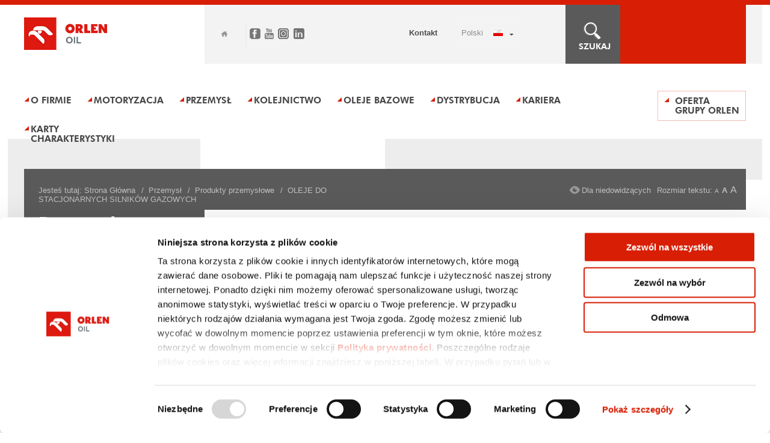

--- FILE ---
content_type: text/html; charset=utf-8
request_url: https://www.orlenoil.pl/PL/DlaPrzemyslu/ProduktyPrzemyslowe/OLEJE_DO_STACJONARNYCH_SILNIKOW_GAZOWYCH/Strony/default.aspx
body_size: 33079
content:


<!DOCTYPE html PUBLIC "-//W3C//DTD XHTML 1.0 Strict//EN"
"http://www.w3.org/TR/xhtml1/DTD/xhtml1-strict.dtd">
<html xmlns:o="urn:schemas-microsoft-com:office:office" __expr-val-dir="ltr" lang="pl-pl" dir="ltr">
<head><meta http-equiv="X-UA-Compatible" content="IE=10" /><meta http-equiv="Content-Type" content="text/html; charset=utf-8" /><title>
	ORLEN OIL - Oleje samochodowe, dobierz olej

</title><meta name="progid" content="SharePoint.WebPartPage.Document" /><meta http-equiv="Expires" content="0" /><meta name="description" content="Spółka wchodząca w skład grupy ORLEN, zajmująca się produkcją i dystrybucją środków smarnych dla motoryzacji oraz przemysłu, płynów eksploatacyjnych i kosmetyków. Najwyższą jakość produktów potwierdzają aprobaty producentów: Mercedes-Benz, Volkswagen, Volvo, BMW, Siemens." />
		<meta name='title' content='
		
		' >
        <meta name='description' content='
		
		' >
        <meta name='keywords' content='
		
		' >
        <meta name='author' content='
		
		' >    
    


<script>
var pathname = window.location.pathname;
var lokalizacja=pathname.split("/");
if(lokalizacja[1].toLowerCase()=='pl'){
	document.write('<script id="Cookiebot" src="https://consent.cookiebot.com/uc.js" data-cbid="2e8ac17d-9b01-4f83-b0ca-29603b7e27eb" data-culture="pl" data-blockingmode="auto" type="text/javascript">');
}else if(lokalizacja[1].toLowerCase()=='ru'){
	document.write('<script id="Cookiebot" src="https://consent.cookiebot.com/uc.js" data-cbid="2e8ac17d-9b01-4f83-b0ca-29603b7e27eb" data-culture="ru" data-blockingmode="auto" type="text/javascript">');
}else{
	document.write('<script id="Cookiebot" src="https://consent.cookiebot.com/uc.js" data-cbid="2e8ac17d-9b01-4f83-b0ca-29603b7e27eb" data-culture="en" data-blockingmode="auto" type="text/javascript">');
}

document.write('<\/script>');
</script>	
<style>
        #CybotCookiebotDialogPoweredbyImage {content:url(/PublishingImages/logo01.gif)!important;}
		a#CybotCookiebotDialogPoweredbyCybot {display: none;}
		#cookie-bar {display:none}
</style>


    <!-- Urchin -->
    <script src="/_layouts/f2hSzablon/_js/urchin.js" type="text/javascript"></script>
    <script type="text/javascript">
            urchinTracker();
    </script>

    

    <!-- css custom -->
    <!-- Kontrolka wstawiająca odpowiednie style w zależności od wybranej wersji kolorystycznej -->
    


<link rel="stylesheet" type="text/css" href="/_layouts/f2hSzablon/_css/common.css" media="all" />
<link rel="stylesheet" type="text/css" href="/_layouts/f2hSzablon/_css/grid.css" media="all"/>
<link rel="stylesheet" type="text/css" href="/_layouts/f2hSzablon/_css/style.css" media="all"/>
<link rel="stylesheet" type="text/css" href="/_layouts/f2hSzablon/_css/reset.css" media="all"/>
<link rel="stylesheet" type="text/css" href="/_layouts/f2hSzablon/_css/fonts/fonts.css" media="all"/>
<link rel="stylesheet" type="text/css" href="/_layouts/f2hSzablon/_css/nivo-slider.css" media="all"/>




    <link rel="stylesheet" type="text/css" href="/Style Library/_css/red.css" media="all" />































 







<link rel="stylesheet" type="text/css" href="/Style Library/_css/print.css" media="print" />


<link rel="stylesheet" type="text/css" href="/assets/_css/common.css" media="all" />    

	
    <!-- js embedded -->
	<script type="text/javascript">
// <![CDATA[
document.write('<script type="text/javascript" src="/_layouts/1045/init.js?rev=h9htBOoFOur6t5jAcxg2jA%3D%3D"></' + 'script>');
document.write('<script type="text/javascript" src="/ScriptResource.axd?d=rwE3su9mbOc9JPqc8bx8TVdDwXRtlkK5B-3pOt2SZ9wRL1m1-htUdZD6pBIZ83VcGXrIkjtjBx4Tn4qHIUmEMwhI2KrO949dwglKRKsXp2VRWaRBHhU-XNC_bFa-wFytAwIGYx47SzklGjojM4RNLrIU92E1&amp;t=3f4a792d"></' + 'script>');
document.write('<script type="text/javascript" src="/_layouts/blank.js?rev=QGOYAJlouiWgFRlhHVlMKA%3D%3D"></' + 'script>');
document.write('<script type="text/javascript" src="/ScriptResource.axd?d=Gg699iuFuGVdctDV_dl2NL6x-dFP_7qCeT6dYbPDBADz9VAHms0ZyHyWOh5lVBdydCZj7denMJYCta57tbkftip9I1fxnN5k-lYUN4ySpsBfmoFLhTif2JfDHoYOGP-_DjfjTFEABnuQPmLRAZhbat4CeKHNBv-rGy4FBRmPAfL1NUEw0&amp;t=3f4a792d"></' + 'script>');
// ]]>
</script>

	
    <!-- js custom -->
  <script type="text/javascript" src="/_layouts/f2hSzablon/_js/jquery.min.js"></script>
  <script type="text/javascript" src="/assets/_js/jquery-ui.js"></script>
  <script type="text/javascript" src="/assets/_js/main.js"></script>
  <script type="text/javascript" src="/_layouts/f2hSzablon/_js/jquery.nivo.slider.pack.js"></script>
    
    
	<script type="text/javascript">
    // <![CDATA[
	    jQuery.noConflict();
	// ]]>
	</script>
    <script type="text/javascript" src="/_layouts/f2hSzablon/_js/swfobject.js"></script>
    <script type="text/javascript" src="/_layouts/f2hSzablon/_js/jquery.cookie.js"></script>
    <script type="text/javascript" src="/_layouts/f2hSzablon/_js/jquery.lightbox0.5.min.js"></script>
    <script type="text/javascript" src="/_layouts/f2hSzablon/_js/scripts.js"></script>

	<script type="text/javascript" src="/assets/_js/rotator/jquery.SPServices-0.7.2.min.js"></script> 
	<script type="text/javascript" src="/assets/_js/scripts.js"></script>
	<script type="text/javascript" src="/assets/_js/produkty.js"></script>

	<script type="text/javascript">
    // <![CDATA[
        jQuery(document).ready(function () {
            jQuery('a.lightbox, a.ms-rteStyle-Lightbox').lightBox({fixedNavigation: true, txtImage: 'Obraz', txtOf: 'z'});
			jQuery( '.menu_box_2 li a:contains("Mapa serwisu")') .css( {"display":"none"} );       
	 });

	// ]]>
	</script>


<!-- Google tag (gtag.js) -->
<script async src="https://www.googletagmanager.com/gtag/js?id=G-2GV4CNRN8J"></script>
<script>
  window.dataLayer = window.dataLayer || [];
  function gtag(){dataLayer.push(arguments);}
  gtag('js', new Date());

  gtag('config', 'G-NS6X9WTMB9');
</script>


    
    <style>
div.nivo-controlNav .box_4{
	width: 300px;
}
    </style>
   <link rel="shortcut icon" href="/logotypes404/favicon.ico" type="image/vnd.microsoft.icon" /><meta name="google-site-verification" content="c0DhUdIbTWUA5tQntuxV56kYa8YlWsW7yiBvHaC9r3U" /><style type="text/css">
	.ctl00_PlaceHolderMainWide_PlaceHolderMain_WebPartsZone1_0 { border-color:Black;border-width:1px;border-style:Solid; }
	.ctl00_PlaceHolderMainWideBottom_WebPartsZone2_0 { border-color:Black;border-width:1px;border-style:Solid; }
	.ctl00_PlaceHolderMainWideTop_WebPartsZoneTop_0 { border-color:Black;border-width:1px;border-style:Solid; }
	.ctl00_wpz_0 { border-color:Black;border-width:1px;border-style:Solid; }

</style></head>
<body onload="if (typeof(_spBodyOnLoadWrapper) != 'undefined') _spBodyOnLoadWrapper();" class="v4master">
    <form name="aspnetForm" method="post" action="default.aspx" onsubmit="javascript:return WebForm_OnSubmit();" id="aspnetForm">
<div>
<input type="hidden" name="MSOWebPartPage_PostbackSource" id="MSOWebPartPage_PostbackSource" value="" />
<input type="hidden" name="MSOTlPn_SelectedWpId" id="MSOTlPn_SelectedWpId" value="" />
<input type="hidden" name="MSOTlPn_View" id="MSOTlPn_View" value="0" />
<input type="hidden" name="MSOTlPn_ShowSettings" id="MSOTlPn_ShowSettings" value="False" />
<input type="hidden" name="MSOGallery_SelectedLibrary" id="MSOGallery_SelectedLibrary" value="" />
<input type="hidden" name="MSOGallery_FilterString" id="MSOGallery_FilterString" value="" />
<input type="hidden" name="MSOTlPn_Button" id="MSOTlPn_Button" value="none" />
<input type="hidden" name="__EVENTTARGET" id="__EVENTTARGET" value="" />
<input type="hidden" name="__EVENTARGUMENT" id="__EVENTARGUMENT" value="" />
<input type="hidden" name="__REQUESTDIGEST" id="__REQUESTDIGEST" value="0xC34FF8FBAA21A2301A2E427EB758BFFE08DF6D6CCE9D15188687B98D421E8E60C328439CF5C09129C59BC1D7D913D049B118250581B409F861A49FAA231B798A,01 Feb 2026 02:44:24 -0000" />
<input type="hidden" name="MSOSPWebPartManager_DisplayModeName" id="MSOSPWebPartManager_DisplayModeName" value="Browse" />
<input type="hidden" name="MSOSPWebPartManager_ExitingDesignMode" id="MSOSPWebPartManager_ExitingDesignMode" value="false" />
<input type="hidden" name="MSOWebPartPage_Shared" id="MSOWebPartPage_Shared" value="" />
<input type="hidden" name="MSOLayout_LayoutChanges" id="MSOLayout_LayoutChanges" value="" />
<input type="hidden" name="MSOLayout_InDesignMode" id="MSOLayout_InDesignMode" value="" />
<input type="hidden" name="_wpSelected" id="_wpSelected" value="" />
<input type="hidden" name="_wzSelected" id="_wzSelected" value="" />
<input type="hidden" name="MSOSPWebPartManager_OldDisplayModeName" id="MSOSPWebPartManager_OldDisplayModeName" value="Browse" />
<input type="hidden" name="MSOSPWebPartManager_StartWebPartEditingName" id="MSOSPWebPartManager_StartWebPartEditingName" value="false" />
<input type="hidden" name="MSOSPWebPartManager_EndWebPartEditing" id="MSOSPWebPartManager_EndWebPartEditing" value="false" />
<input type="hidden" name="__VIEWSTATE" id="__VIEWSTATE" value="/[base64]/FgsSFY3plbmllLS0tc3BvbGVrLmFzcHgfDWUfAAVvUG/[base64]/[base64]/[base64]/Fm2NpZAIFD2QWAmYPFQEVUG9saXR5a2EgcHJ5d2F0bm/[base64]" />
</div>

<script type="text/javascript">
//<![CDATA[
var theForm = document.forms['aspnetForm'];
if (!theForm) {
    theForm = document.aspnetForm;
}
function __doPostBack(eventTarget, eventArgument) {
    if (!theForm.onsubmit || (theForm.onsubmit() != false)) {
        theForm.__EVENTTARGET.value = eventTarget;
        theForm.__EVENTARGUMENT.value = eventArgument;
        theForm.submit();
    }
}
//]]>
</script>


<script src="/WebResource.axd?d=SKTc1wv9LDg9nfrAm69Ulw0ksGsN_aBilZoEEWfcg7n0u20YFZSl4pBMa-5YFN6TJfIs4WwFf3BICYdC8JNMxjQt8HY1&amp;t=636271743501517547" type="text/javascript"></script>


<script type="text/javascript">
//<![CDATA[
var MSOWebPartPageFormName = 'aspnetForm';
var g_presenceEnabled = true;
var g_wsaEnabled = false;
var g_wsaLCID = 1045;
var g_wsaSiteTemplateId = 'K2.ORLEN.TEMPLATES.SITEDEFINITION#1';
var g_wsaListTemplateId = 850;
var _fV4UI=true;var _spPageContextInfo = {webServerRelativeUrl: "\u002fPL\u002fDlaPrzemyslu\u002fProduktyPrzemyslowe\u002fOLEJE_DO_STACJONARNYCH_SILNIKOW_GAZOWYCH", webLanguage: 1045, currentLanguage: 1045, webUIVersion:4,pageListId:"{ee58630b-6e2a-4659-aa9b-835614626c7e}",pageItemId:1, alertsEnabled:true, siteServerRelativeUrl: "\u002f", allowSilverlightPrompt:'True'};//]]>
</script>
<script type="text/javascript">
<!--
var L_Menu_BaseUrl="/PL/DlaPrzemyslu/ProduktyPrzemyslowe/OLEJE_DO_STACJONARNYCH_SILNIKOW_GAZOWYCH";
var L_Menu_LCID="1045";
var L_Menu_SiteTheme="";
//-->
</script>
<script type="text/javascript">
//<![CDATA[
document.onreadystatechange=fnRemoveAllStatus; function fnRemoveAllStatus(){removeAllStatus(true)};//]]>
</script>

<script type="text/javascript">
//<![CDATA[
function _spNavigateHierarchy(nodeDiv, dataSourceId, dataPath, url, listInContext, type) {
    CoreInvoke('ProcessDefaultNavigateHierarchy', nodeDiv, dataSourceId, dataPath, url, listInContext, type, document.forms.aspnetForm, "", "\u002fPL\u002fDlaPrzemyslu\u002fProduktyPrzemyslowe\u002fOLEJE_DO_STACJONARNYCH_SILNIKOW_GAZOWYCH\u002fStrony\u002fdefault.aspx");

}
//]]>
</script><script type="text/javascript" >
<!--
//-->
</script>
<script src="/_layouts/blank.js?rev=QGOYAJlouiWgFRlhHVlMKA%3D%3D" type="text/javascript"></script>
<script type="text/javascript">
//<![CDATA[
if (typeof(DeferWebFormInitCallback) == 'function') DeferWebFormInitCallback();function WebForm_OnSubmit() {
UpdateFormDigest('\u002fPL\u002fDlaPrzemyslu\u002fProduktyPrzemyslowe\u002fOLEJE_DO_STACJONARNYCH_SILNIKOW_GAZOWYCH', 1440000);if (typeof(vwpcm) != 'undefined') {vwpcm.SetWpcmVal();};if (typeof(_spFormOnSubmitWrapper) != 'undefined') {return _spFormOnSubmitWrapper();} else {return true;};
return true;
}
//]]>
</script>

<div>

	<input type="hidden" name="__VIEWSTATEGENERATOR" id="__VIEWSTATEGENERATOR" value="0FE539F8" />
	<input type="hidden" name="__EVENTVALIDATION" id="__EVENTVALIDATION" value="/wEWBQKKxNadCQKkyPmpCgLn6KHqAwLAuY7oDgL07JiuD5B0wcMHPKPW0HOuZxu8nhQDxlSO" />
</div>
        <script type="text/javascript">
//<![CDATA[
Sys.WebForms.PageRequestManager._initialize('ctl00$ScriptManager', document.getElementById('aspnetForm'));
Sys.WebForms.PageRequestManager.getInstance()._updateControls(['tctl00$panelZone'], [], [], 90);
//]]>
</script>

        
        <span class="noscript"><noscript><div class='noindex'>Możliwe, że próbujesz uzyskać dostęp do tej witryny z zabezpieczonej przeglądarki na serwerze. Włącz obsługę skryptów i ponownie załaduj tę stronę.</div></noscript></span>





        

        

	<div class="right_grey_line"></div>
    <div class="left_grey_line"></div>



    <div id="group_menu">
        <div class="group_menu_wrapper">
            <div class="main">
                <a href="javascript:void(0);" class="group_menu_close"> </a>
                <div class="container_4">
                    <div class="grid_4">
                    
                            GRUPA ORLEN


<div class="wrapper">

<ul class='kol1'>
<li>
<span class="main_site">GRUPA ORLEN (strona główna)</span>
</li>

                    <li>
                    <a href='' >
                   <span id="ctl00_ctl42_Repeater1_ctl01_Label1"></span>   
                   </a>

                      </li>      
                
                
                
                    
                    <li>
                    <a href='http://www.orlen.pl/' >
                   <span id="ctl00_ctl42_Repeater1_ctl02_Label1">PKN ORLEN</span>   
                   </a>

                      </li>      
                
                
                
                    
                    <li>
                    <a href='http://www.orlenadministracja.pl/' >
                   <span id="ctl00_ctl42_Repeater1_ctl03_Label1">ORLEN Administracja</span>   
                   </a>

                      </li>      
                
                
                
                    
                    <li>
                    <a href='http://www.orlen-asfalt.pl/' >
                   <span id="ctl00_ctl42_Repeater1_ctl04_Label1">ORLEN Asfalt</span>   
                   </a>

                      </li>      
                
                
                
                    
                    <li>
                    <a href='http://www.orlenaviation.pl/' >
                   <span id="ctl00_ctl42_Repeater1_ctl05_Label1">ORLEN Aviation</span>   
                   </a>

                      </li>      
                
                
                
                    
                    <li>
                    <a href='https://www.balticpower.pl/' >
                   <span id="ctl00_ctl42_Repeater1_ctl06_Label1">ORLEN Baltic Power</span>   
                   </a>

                      </li>      
                
                
                
                    
                    <li>
                    <a href='https://www.orlen.lt' >
                   <span id="ctl00_ctl42_Repeater1_ctl07_Label1">ORLEN Baltics Retail</span>   
                   </a>

                      </li>      
                
                
                
                    
                    <li>
                    <a href='http://www.budonaft.com.pl/' >
                   <span id="ctl00_ctl42_Repeater1_ctl08_Label1">ORLEN Budonaft</span>   
                   </a>

                      </li>      
                </ul><ul class='kol2'>
                
                
                    
                    <li>
                    <a href='http://www.orlencapital.se' >
                   <span id="ctl00_ctl42_Repeater1_ctl09_Label1">ORLEN Capital AB</span>   
                   </a>

                      </li>      
                
                
                
                    
                    <li>
                    <a href='http://www.orlencs.pl/' >
                   <span id="ctl00_ctl42_Repeater1_ctl10_Label1">ORLEN Centrum Serwisowe</span>   
                   </a>

                      </li>      
                
                
                
                    
                    <li>
                    <a href='http://www.orlen-deutschland.de/' >
                   <span id="ctl00_ctl42_Repeater1_ctl11_Label1">ORLEN Deutschland</span>   
                   </a>

                      </li>      
                
                
                
                    
                    <li>
                    <a href='http://www.orleneko.pl/' >
                   <span id="ctl00_ctl42_Repeater1_ctl12_Label1">ORLEN Eko</span>   
                   </a>

                      </li>      
                
                
                
                    
                    <li>
                    <a href='http://www.orlenkoltrans.pl/' >
                   <span id="ctl00_ctl42_Repeater1_ctl13_Label1">ORLEN KolTrans</span>   
                   </a>

                      </li>      
                
                
                
                    
                    <li>
                    <a href='http://www.orlencuk.pl/' >
                   <span id="ctl00_ctl42_Repeater1_ctl14_Label1">ORLEN CUK</span>   
                   </a>

                      </li>      
                
                
                
                    
                    <li>
                    <a href='http://www.orlenlaboratorium.pl/' >
                   <span id="ctl00_ctl42_Repeater1_ctl15_Label1">ORLEN Laboratorium</span>   
                   </a>

                      </li>      
                
                
                
                    
                    <li>
                    <a href='http://www.orlenlietuva.lt/' >
                   <span id="ctl00_ctl42_Repeater1_ctl16_Label1">ORLEN Lietuva</span>   
                   </a>

                      </li>      
                
                
                
                    
                    <li>
                    <a href='http://www.orlenochrona.pl/' >
                   <span id="ctl00_ctl42_Repeater1_ctl17_Label1">ORLEN Ochrona</span>   
                   </a>

                      </li>      
                
                </ul><ul class='kol3'>
                
                    
                    <li>
                    <a href='http://www.orlenpaliwa.com.pl/' >
                   <span id="ctl00_ctl42_Repeater1_ctl18_Label1">ORLEN Paliwa</span>   
                   </a>

                      </li>      
                
                
                
                    
                    <li>
                    <a href='http://www.orlenpoludnie.pl/' >
                   <span id="ctl00_ctl42_Repeater1_ctl19_Label1">ORLEN Południe</span>   
                   </a>

                      </li>      
                
                
                
                    
                    <li>
                    <a href='http://www.orlenprojekt.pl/' >
                   <span id="ctl00_ctl42_Repeater1_ctl20_Label1">ORLEN Projekt</span>   
                   </a>

                      </li>      
                
                
                
                    
                    <li>
                    <a href='http://www.orlenserwis.pl/' >
                   <span id="ctl00_ctl42_Repeater1_ctl21_Label1">ORLEN Serwis</span>   
                   </a>

                      </li>      
                
                
                
                    
                    <li>
                    <a href='https://www.orlenunipetrol.cz/' >
                   <span id="ctl00_ctl42_Repeater1_ctl22_Label1">ORLEN Unipetrol</span>   
                   </a>

                      </li>      
                
                
                
                    
                    <li>
                    <a href='https://www.orlenunipetroldoprava.cz/' >
                   <span id="ctl00_ctl42_Repeater1_ctl23_Label1">ORLEN Unipetrol Doprava</span>   
                   </a>

                      </li>      
                
                
                
                    
                    <li>
                    <a href='http://www.orlenupstream.pl/' >
                   <span id="ctl00_ctl42_Repeater1_ctl24_Label1">ORLEN Upstream</span>   
                   </a>

                      </li>      
                
                
                
                    
                    <li>
                    <a href='http://www.orlenupstream.ca' >
                   <span id="ctl00_ctl42_Repeater1_ctl25_Label1">ORLEN Upstream Canada</span>   
                   </a>

                      </li>      
                
                
                
                    
                    <li>
                    <a href='http://www.orlendarserca.pl/' >
                   <span id="ctl00_ctl42_Repeater1_ctl26_Label1">Fundacja ORLEN</span>   
                   </a>

                      </li>      
                
                
                </ul><ul class='kol4'>
                    
                    <li>
                    <a href='http://www.anwil.pl/' >
                   <span id="ctl00_ctl42_Repeater1_ctl27_Label1">Anwil</span>   
                   </a>

                      </li>      
                
                
                
                    
                    <li>
                    <a href='http://www.centrumedukacji.pl/' >
                   <span id="ctl00_ctl42_Repeater1_ctl28_Label1">Centrum Edukacji</span>   
                   </a>

                      </li>      
                
                
                
                    
                    <li>
                    <a href='http://www.solino.pl/' >
                   <span id="ctl00_ctl42_Repeater1_ctl29_Label1">IKS Solino</span>   
                   </a>

                      </li>      
                
                
                
                    
                    <li>
                    <a href='http://www.petrotrans.cz/cs' >
                   <span id="ctl00_ctl42_Repeater1_ctl30_Label1">Petrotrans</span>   
                   </a>

                      </li>      
                
                
                
                    
                    <li>
                    <a href='http://www.pppt.pl/' >
                   <span id="ctl00_ctl42_Repeater1_ctl31_Label1">PPPT</span>   
                   </a>

                      </li>      
                
                
                
                    
                    <li>
                    <a href='http://www.ship-service.com.pl/' >
                   <span id="ctl00_ctl42_Repeater1_ctl32_Label1">Ship-Service</span>   
                   </a>

                      </li>      
                
                
                
                    
                    </ul>
                    
</div>


                    
                    </div>
                    <div class="clear"></div>
                </div>
            </div>
        </div>
        <div id="under_menu"></div>
    </div>

<div id="top_line"></div>

<div id="main_container">
	<div class="main">
        <div class="container_4 menu_container">
            <div class="grid_1">
                <a href="/"><img src="/PublishingImages/logo01.gif" alt="Powrót na stronę główną" /></a>
            </div>
            <div class="grid_3 z_index_9999">
                <div id="main_menu">
                    <div class="menu_box_1 float_left">
                        <a href="/" class="home">Home</a>
                    </div>
                    <div class="menu_box_2 float_left">
                    <style>
                    	.youtube, .facebook, .linkendin, .insta {
						    background: url(/assets/_img/socials-new.png) no-repeat;
						    display: block;
						    float: left;
						}
						.insta{
							background-position: -143px 0;
							width: 21px;
							height: 21px;

						}

                    	.linkendin{
							background-position: -170px 0;
							width: 21px;
							height: 21px;
							margin: 0 5px 0 5px;
						}

                    	.youtube{
							background-position: -120px 0;
							width: 21px;
							height: 21px;
						}
						
						.facebook{
							background-position: -59px 0px;
							width: 21px;
							height: 21px;
							margin: 0 5px 0 5px;
						}
						a.facebook:hover{
							background-position: -59px -30px;	
						}
						a.youtube:hover{
							background-position: -120px -30px;	
						}
						a.linkendin:hover{
							background-position: -170px -30px;	
						}
						a.insta:hover{
							background-position: -143px -30px;	
						}



                    </style>
                        <ul style="float:left"> 
                               
                                <li class="menu-youtube">
                                    <a class="facebook" href="https://www.facebook.com/orlenoil.official/" target="_blank"> </a>
                                </li>
                                <li class="menu-youtube">
                                    <a class="youtube" href="https://www.youtube.com/user/OrlenOil" target="_blank"> </a>
                                </li>
                                <li class="menu-youtube">
                                    <a class="insta" href="https://www.instagram.com/orlenoil.official/" target="_blank"> </a>
                                </li>
                                <li class="menu-youtube" style=" margin-right:10px">
                                    <a class="linkendin" href="https://www.linkedin.com/company/orlen-oil-sp--z-o-o-/" target="_blank"> </a>
                                </li>

                             </ul>
                             






                             <ul>   
						<!--<LI class="first" ><A href="/PL/kariera">Kariera</A></LI>-->
							<li class="first"><a href="/PL/Kontakt/Strony/Default.aspx">Kontakt</a></li>
							
							
<li>
<div class="lang-mod">
			<strong   ><a id="ctl00__ctrl_0_hprActive" class="lang pl">POLSKI</a></strong>
           
            
            <ul>

            <li><a class='lang en' href='/EN'>ENGLISH</a></li><li><a class='lang ru' href='/RU'>РУССКИЙ</a></li>
            </ul>
            
		</div>
</li>


							<span style="display:none">
							<li class="first"><a href="/PL/Strony/sitemap.aspx">Mapa serwisu</a></li>


<li class="first"><a href="/PL/Kontakt/Strony/Default.aspx">Kontakt</a></li>
</span>
                        </ul>
                    </div>
                    <div class="menu_box_4 float_right">
                        
<!--<div id="search">
	<table>
	<tr>
		<td><label for="query" class="searchLabel">Szukaj</label></td>
		<td><input name="ctl00$_ctrl_2$txtQuery" type="text" id="ctl00__ctrl_2_txtQuery" class="input" /></td>
		<td>
        <div id="searchBtn">
            <input type="image" name="ctl00$_ctrl_2$imgBtnSearch" id="ctl00__ctrl_2_imgBtnSearch" src="/Style%20Library/_img/common/btn_szukaj_transparent.gif" alt="szukaj" onclick="javascript:WebForm_DoPostBackWithOptions(new WebForm_PostBackOptions(&quot;ctl00$_ctrl_2$imgBtnSearch&quot;, &quot;&quot;, true, &quot;&quot;, &quot;&quot;, false, false))" style="border-width:0px;" />        
        </div>
        </td>
	</tr>
	<tr>
		<td></td>
		<td><a id="ctl00__ctrl_2_hprLnkPro" href="http://www.orlenoil.pl/PL/Search">szukanie zaawansowane</a></td>
		<td></td>
	</tr>
	</table>
</div>-->




<div class="float_left search">
	<div class="search_trigger">
		<span class="search_label">Szukaj</span>
	</div>
    <div class="search_modal">
        <div class="float_left search_input_container">
            <a href="javascript:void(0);" class="close_grey"> </a>
            <input name="ctl00$_ctrl_2$Txt_query" type="text" value="Wpisz szukane słowo..." id="ctl00__ctrl_2_Txt_query" />
        </div>
        <div class="float_right small_search_container">
            <a href="javascript:void(0);" class="btn_search_small">
                <span>Szukaj</span>
            </a>
            <script type="text/javascript">
                jQuery(".search_input_container input").attr("name", "query");
            </script>
        </div>
		
		
<div class="float_right small_search_container" style="
    width: 134px;">
<ul>        
    <li>
        <div><input type="radio" name="test"  checked="checked" id="szukaj_w1">
       <label for="szukaj_w1">w stronach</label></div>
    </li>
    <li>
        <div><input type="radio" name="test" id="szukaj_w2">
        <label for="szukaj_w2">w produktach</label></div>
    </li>
</ul>
        </div>		
		
    </div>
</div>


                        <div class="float_left group">
                       		<a href="javascript:void(0);" class="orlen_group">
								<IMG alt="Grupa Orlen" src="/PublishingImages/grupa_orlen.png" />
                            </a>
                        </div>
                    </div>
                    <style>
                       .ms-cui-glass-ie, .ms-cui-modalDiv-ie
{
	background-color:transparent !important;

}                 
                    a.orlen_group:link{
						/*background: url(/_layouts/f2hszablon/_img/grupa_orlen.png) no-repeat !important;	*/
						display:block;
					 	color: #fff !important;
					    text-transform: uppercase;
					    cursor: pointer;
					    text-decoration: none !important;
					}
					a.orlen_group:visited{
						background: url(/PublishingImages/grupa_orlen.png) no-repeat  #c81a02 !important;	
						background-color: #c81a02;
						display:block;
					 	 color: #fff !important; 
					    text-transform: uppercase;
					    cursor: pointer;
					    text-decoration: none !important;
					}

					a.orlengroup:hover{
						background-color: #c81a02;
						text-decoration: none !important;
					}
					.group_label{
						font-family: 'futura_plheavy', 'arial', 'verdana', sans-serif;
						position: relative;
						top: 39px;
						font-size: 16px;
					}
					.group_sub_label{
						font-family: 'futuralight', 'arial', 'verdana', sans-serif;
						position: relative;
						top: 40px;
						font-size: 9px;
						letter-spacing: 1px;
					}

                    </style>
                    <div class="clear"></div>
                </div>
            </div>
            <div class="clear"></div>
			<div class="sep_30"></div>
            <div class="grid_4 z_index_999">
                <div class="main_menu_box_1 float_left">
                	

<style>
#topNavigation li:hover > ul {
		display: block;
	}
#topNavigation ul li ul
    {
   z-index:10;
background: none repeat scroll 0 0 #191919;
width: 130px !important;
border-bottom: 4px solid #d81e05;
padding-bottom: 10px;
position: absolute;
 display: none; 
list-style: none;
}
#topNavigation ul li ul li {
        float: none !important;
background: none;
width: 100%;
        
        }   
#topNavigation ul li ul li a
    {
background: none repeat scroll 0 0 #191919;
 font-family: 'arial','verdana',sans-serif !important;
  color: #ffffff !important;
  height: auto !important;
  padding-top: 10px !important;
  padding-right: 0px !important;
  padding-bottom: 10px !important;
  padding-left: 20px !important;       
        
        }       
</style>
<!-- topNavigation START -->






        <ul class="main_menu">
            
        <li class=''>
            <a id="ctl00_TopMenu2_TemplateMenu1_ctl00_ctl00_Hyperlink1" href="/PL/OFirmie/Strony/InformacjaOFirmie.aspx">O firmie</a>
            
        <ul class="main_menu">
            
        <li class=''>
            <a id="ctl00_TopMenu2_TemplateMenu1_ctl00_ctl00_ctl00_ctl00_Hyperlink1" href="/PL/OFirmie/Strony/InformacjaOFirmie.aspx">Informacja o Firmie</a>
            


        </li>
    
        <li class=''>
            <a id="ctl00_TopMenu2_TemplateMenu1_ctl00_ctl00_ctl00_ctl01_Hyperlink1" href="/PL/OFirmie/Aktualnosci/Strony/default.aspx">Aktualności</a>
            


        </li>
    
        <li class=''>
            <a id="ctl00_TopMenu2_TemplateMenu1_ctl00_ctl00_ctl00_ctl02_Hyperlink1" href="/PL/OFirmie/Strony/Historia.aspx">Historia</a>
            


        </li>
    
        <li class=''>
            <a id="ctl00_TopMenu2_TemplateMenu1_ctl00_ctl00_ctl00_ctl03_Hyperlink1" href="/PL/OFirmie/Strony/Misja.aspx">Misja</a>
            


        </li>
    
        <li class=''>
            <a id="ctl00_TopMenu2_TemplateMenu1_ctl00_ctl00_ctl00_ctl04_Hyperlink1" href="/PL/OFirmie/Wladze/Strony/zarzad.aspx">Władze</a>
            


        </li>
    
        <li class=''>
            <a id="ctl00_TopMenu2_TemplateMenu1_ctl00_ctl00_ctl00_ctl05_Hyperlink1" href="/PL/OFirmie/Strony/Polityka-jakosci.aspx">Polityka jakości</a>
            


        </li>
    
        <li class=''>
            <a id="ctl00_TopMenu2_TemplateMenu1_ctl00_ctl00_ctl00_ctl06_Hyperlink1" href="/PL/OFirmie/OdpowiedzialnyBiznes/Strony/default.aspx">Odpowiedzialny Biznes</a>
            


        </li>
    
        <li class=''>
            <a id="ctl00_TopMenu2_TemplateMenu1_ctl00_ctl00_ctl00_ctl07_Hyperlink1" href="/PL/Strony/Ochrona-Danych-Osobowych.aspx">Ochrona Danych Osobowych</a>
            


        </li>
    
        <li class=''>
            <a id="ctl00_TopMenu2_TemplateMenu1_ctl00_ctl00_ctl00_ctl08_Hyperlink1" href="/PL/OFirmie/OgloszeniaIPrzetargi/Strony/przetargi.aspx">Ogłoszenia i przetargi</a>
            


        </li>
    
        <li class=''>
            <a id="ctl00_TopMenu2_TemplateMenu1_ctl00_ctl00_ctl00_ctl09_Hyperlink1" href="/PL/OFirmie/DlaMediow/Strony/Kontakt-dla-Mediow.aspx">Dla mediów</a>
            


        </li>
    
        <li class=''>
            <a id="ctl00_TopMenu2_TemplateMenu1_ctl00_ctl00_ctl00_ctl10_Hyperlink1" href="/PL/OFirmie/Strony/E-Faktura.aspx">KSeF</a>
            


        </li>
    
        <li class=''>
            <a id="ctl00_TopMenu2_TemplateMenu1_ctl00_ctl00_ctl00_ctl11_Hyperlink1" href="/PL/OFirmie/Strony/Projekty-wspolfinansowane.aspx">Finansowanie ze środków UE </a>
            


        </li>
    
        <li class=''>
            <a id="ctl00_TopMenu2_TemplateMenu1_ctl00_ctl00_ctl00_ctl12_Hyperlink1" href="/PL/OFirmie/Strony/Strategia_Podatkowa.aspx">Strategia podatkowa ORLEN OIL SP. Z O.O.</a>
            


        </li>
    
        <li class=''>
            <a id="ctl00_TopMenu2_TemplateMenu1_ctl00_ctl00_ctl00_ctl13_Hyperlink1" href="/PL/OFirmie/Strony/po%c5%82%c4%85czenie---spolek.aspx">Połączenie spółek ORLEN OIL Sp. z o.o. z siedzibą w Krakowie i LOTOS OIL Sp. z o.o. z siedzibą w Gdańsku</a>
            


        </li>
    
		</ul>
    


        </li>
    
        <li class=''>
            <a id="ctl00_TopMenu2_TemplateMenu1_ctl00_ctl01_Hyperlink1" href="/PL/Motoryzacja/Strony/default.aspx">Motoryzacja</a>
            
        <ul class="main_menu">
            
        <li class=''>
            <a id="ctl00_TopMenu2_TemplateMenu1_ctl00_ctl01_ctl00_ctl00_Hyperlink1" href="https://oferta.orlenoil.com/kategorie/samochody-osobowe/">Samochody osobowe</a>
            


        </li>
    
        <li class=''>
            <a id="ctl00_TopMenu2_TemplateMenu1_ctl00_ctl01_ctl00_ctl01_Hyperlink1" href="https://oferta.orlenoil.com/kategorie/pojazdy-ciezarowe/">Samochody ciężarowe</a>
            


        </li>
    
        <li class=''>
            <a id="ctl00_TopMenu2_TemplateMenu1_ctl00_ctl01_ctl00_ctl02_Hyperlink1" href="https://oferta.orlenoil.com/kategorie/maszyny-rolnicze-i-budowlane/">Rolnictwo i sprzęt budowlany</a>
            


        </li>
    
        <li class=''>
            <a id="ctl00_TopMenu2_TemplateMenu1_ctl00_ctl01_ctl00_ctl03_Hyperlink1" href="https://oferta.orlenoil.com/kategorie/motocykle/">Motocykle</a>
            


        </li>
    
        <li class=''>
            <a id="ctl00_TopMenu2_TemplateMenu1_ctl00_ctl01_ctl00_ctl04_Hyperlink1" href="https://oferta.orlenoil.com/kategorie/kosmetyki-samochodowe/">Autokosmetyki i chemia warsztatowa</a>
            


        </li>
    
        <li class=''>
            <a id="ctl00_TopMenu2_TemplateMenu1_ctl00_ctl01_ctl00_ctl05_Hyperlink1" href="https://oferta.orlenoil.com/kategorie/plyny-eksploatacyjne/">Płyny eksploatacyjne</a>
            


        </li>
    
        <li class=''>
            <a id="ctl00_TopMenu2_TemplateMenu1_ctl00_ctl01_ctl00_ctl06_Hyperlink1" href="/PL/Motoryzacja/DokumentacjaTechniczna/Strony/default.aspx">Dokumentacja techniczna</a>
            


        </li>
    
        <li class=''>
            <a id="ctl00_TopMenu2_TemplateMenu1_ctl00_ctl01_ctl00_ctl07_Hyperlink1" href="/PL/Motoryzacja/Strony/Dobierz-olej.aspx">DOBIERZ OLEJ</a>
            


        </li>
    
        <li class=''>
            <a id="ctl00_TopMenu2_TemplateMenu1_ctl00_ctl01_ctl00_ctl08_Hyperlink1" href="/PL/Motoryzacja/WarunkiSkladaniaZamowien/Strony/default.aspx">Ogólne warunki sprzedaży</a>
            


        </li>
    
        <li class=''>
            <a id="ctl00_TopMenu2_TemplateMenu1_ctl00_ctl01_ctl00_ctl09_Hyperlink1" href="/PL/Motoryzacja/Strony/Ogolne-warunki-reklamacji.aspx">Ogólne warunki reklamacji</a>
            


        </li>
    
        <li class=''>
            <a id="ctl00_TopMenu2_TemplateMenu1_ctl00_ctl01_ctl00_ctl10_Hyperlink1" href="http://www.orlenoil.pl/PL/OfertaGrupyORLEN/OfertaWPolsce/Strony/default.aspx">Oferta Grupy ORLEN</a>
            


        </li>
    
        <li class=''>
            <a id="ctl00_TopMenu2_TemplateMenu1_ctl00_ctl01_ctl00_ctl11_Hyperlink1" href="/PL/Motoryzacja/Promocje/Strony/default.aspx">Promocje</a>
            


        </li>
    
		</ul>
    


        </li>
    
        <li class=''>
            <a id="ctl00_TopMenu2_TemplateMenu1_ctl00_ctl02_Hyperlink1" class="active" href="/PL/DlaPrzemyslu/Strony/default.aspx">Przemysł</a>
            
        <ul class="main_menu">
            
        <li class=''>
            <a id="ctl00_TopMenu2_TemplateMenu1_ctl00_ctl02_ctl00_ctl00_Hyperlink1" class="active" href="/PL/DlaPrzemyslu/ProduktyPrzemyslowe/Strony/default.aspx">Produkty przemysłowe</a>
            


        </li>
    
        <li class=''>
            <a id="ctl00_TopMenu2_TemplateMenu1_ctl00_ctl02_ctl00_ctl01_Hyperlink1" href="/PL/DlaPrzemyslu/TwojaBranza/Strony/default.aspx">Twoja branża</a>
            


        </li>
    
        <li class=''>
            <a id="ctl00_TopMenu2_TemplateMenu1_ctl00_ctl02_ctl00_ctl02_Hyperlink1" href="/PL/DlaPrzemyslu/Strony/TOTAL-FLUID-MANAGEMENT.aspx">Total Fluid Management</a>
            


        </li>
    
        <li class=''>
            <a id="ctl00_TopMenu2_TemplateMenu1_ctl00_ctl02_ctl00_ctl03_Hyperlink1" href="/PL/DlaPrzemyslu/SerwisOlejowy/Strony/default.aspx">Power Service</a>
            


        </li>
    
        <li class=''>
            <a id="ctl00_TopMenu2_TemplateMenu1_ctl00_ctl02_ctl00_ctl04_Hyperlink1" href="/PL/DlaPrzemyslu/Dokumentacja-techniczna/Strony/Katalog-produkt%c3%b3w-dla-przemys%c5%82u.aspx">Dokumentacja techniczna</a>
            


        </li>
    
        <li class=''>
            <a id="ctl00_TopMenu2_TemplateMenu1_ctl00_ctl02_ctl00_ctl05_Hyperlink1" href="http://www.orlenoil.pl/PL/Dystrybucja/Strony/Mapa-dystrybucji-Przemysl.aspx">Przedstawiciele handlowi</a>
            


        </li>
    
        <li class=''>
            <a id="ctl00_TopMenu2_TemplateMenu1_ctl00_ctl02_ctl00_ctl06_Hyperlink1" href="http://www.orlenoil.pl/PL/OfertaGrupyORLEN/OfertaWPolsce/Strony/default.aspx">Oferta Grupy ORLEN</a>
            


        </li>
    
        <li class=''>
            <a id="ctl00_TopMenu2_TemplateMenu1_ctl00_ctl02_ctl00_ctl07_Hyperlink1" href="/PL/DlaPrzemyslu/Strony/Rekomendacje-klientow.aspx">Rekomendacje klientów</a>
            


        </li>
    
        <li class=''>
            <a id="ctl00_TopMenu2_TemplateMenu1_ctl00_ctl02_ctl00_ctl08_Hyperlink1" href="/PL/Motoryzacja/WarunkiSkladaniaZamowien/Strony/default.aspx">Ogólne warunki sprzedaży </a>
            


        </li>
    
		</ul>
    


        </li>
    
        <li class=''>
            <a id="ctl00_TopMenu2_TemplateMenu1_ctl00_ctl03_Hyperlink1" href="/PL/DlaPrzemyslu/TwojaBranza/Strony/Kolejnictwo.aspx">Kolejnictwo</a>
            


        </li>
    
        <li class=''>
            <a id="ctl00_TopMenu2_TemplateMenu1_ctl00_ctl04_Hyperlink1" href="/PL/OlejeBazowe/Strony/default.aspx">Oleje bazowe</a>
            


        </li>
    
        <li class=''>
            <a id="ctl00_TopMenu2_TemplateMenu1_ctl00_ctl05_Hyperlink1" href="/PL/Dystrybucja/Strony/default.aspx">Dystrybucja</a>
            
        <ul class="main_menu">
            
        <li class=''>
            <a id="ctl00_TopMenu2_TemplateMenu1_ctl00_ctl05_ctl00_ctl00_Hyperlink1" href="/PL/Dystrybucja/Strony/AutoryzowaniDystrybutorzy.aspx">Autoryzowani Dystrybutorzy i Hurtownie Patronackie </a>
            


        </li>
    
        <li class=''>
            <a id="ctl00_TopMenu2_TemplateMenu1_ctl00_ctl05_ctl00_ctl01_Hyperlink1" href="/PL/Dystrybucja/Strony/Punkty-sprzedazy.aspx">Punkty sprzedaży</a>
            


        </li>
    
        <li class=''>
            <a id="ctl00_TopMenu2_TemplateMenu1_ctl00_ctl05_ctl00_ctl02_Hyperlink1" href="/PL/Dystrybucja/Strony/Mapa-dystrybucji-Przemysl.aspx">Przemysł</a>
            


        </li>
    
        <li class=''>
            <a id="ctl00_TopMenu2_TemplateMenu1_ctl00_ctl05_ctl00_ctl03_Hyperlink1" href="/PL/Dystrybucja/MapaDystrybucjiMotoryzacja/Strony/default.aspx">Sieci </a>
            


        </li>
    
        <li class=''>
            <a id="ctl00_TopMenu2_TemplateMenu1_ctl00_ctl05_ctl00_ctl04_Hyperlink1" href="/PL/Dystrybucja/Strony/Program-warsztatowy.aspx">PROGRAM UMÓW WARSZTATOWYCH</a>
            


        </li>
    
		</ul>
    


        </li>
    
        <li class=''>
            <a id="ctl00_TopMenu2_TemplateMenu1_ctl00_ctl06_Hyperlink1" href="/PL/Kariera/DlaczegoOrlenOil/Strony/default.aspx">Kariera</a>
            
        <ul class="main_menu">
            
        <li class=''>
            <a id="ctl00_TopMenu2_TemplateMenu1_ctl00_ctl06_ctl00_ctl00_Hyperlink1" href="/PL/Kariera/DlaczegoOrlenOil/Strony/default.aspx">Dlaczego ORLEN OIL</a>
            


        </li>
    
        <li class=''>
            <a id="ctl00_TopMenu2_TemplateMenu1_ctl00_ctl06_ctl00_ctl01_Hyperlink1" href="/PL/Kariera/StazeiPraktyki/Strony/default.aspx">Staże i praktyki</a>
            


        </li>
    
        <li class=''>
            <a id="ctl00_TopMenu2_TemplateMenu1_ctl00_ctl06_ctl00_ctl02_Hyperlink1" href="https://www.orlen.pl/pl/kariera/oferty-pracy">Aktualne oferty pracy</a>
            


        </li>
    
		</ul>
    


        </li>
    
        <li class=' last'>
            <a id="ctl00_TopMenu2_TemplateMenu1_ctl00_ctl07_Hyperlink1" href="/PL/OfertaGrupyORLEN/OfertaWPolsce/Strony/default.aspx">Oferta Grupy ORLEN</a>
            


        </li>
    
        <li class=''>
            <a id="ctl00_TopMenu2_TemplateMenu1_ctl00_ctl08_Hyperlink1" href="/PL/NaszaOferta/KartyCharakterystyki/Strony/KartyCharakterystyki.aspx">Karty charakterystyki</a>
            


        </li>
    
		</ul>
    

<!-- topNavigation END -->

                </div>
            </div>
           	<div class="clear"></div>
        </div>
    </div>
    
        
  <!-- treść właściwa podstron -->

   
    


    
   

	
	<div class="main">
		<div class="container_4 ">   
			<div class="grid_2 breadcrumb">
				<div class="breadcrumb_inner">
					Jesteś tutaj:
                    <span id="ctl00_PlaceHolderMainWide_siteMapPath"><span><a class="ms-sitemapdirectional" href="/PL/Strony/default.aspx">Strona Gł&#243;wna</a></span><span>/&#160;&#160;</span><span><a class="ms-sitemapdirectional" href="/PL/DlaPrzemyslu/Strony/default.aspx">Przemysł</a></span><span>/&#160;&#160;</span><span><a class="ms-sitemapdirectional" href="/PL/DlaPrzemyslu/ProduktyPrzemyslowe/Strony/default.aspx">Produkty przemysłowe</a></span><span>/&#160;&#160;</span><span class="breadcrumbCurrent">OLEJE DO STACJONARNYCH SILNIK&#211;W GAZOWYCH</span></span>
				</div>
			</div>
			<div class="grid_2 site_options">
				<div class="site_options_inner"><a href="#" class="sightless">Dla niedowidzących</a><span>Rozmiar tekstu: </span> <a href="#" class="A1">A</a><a href="#" class="A2 active">A</a><a href="#" class="A3">A</a></div>
			</div>            
			<div class="grid_1 menu_left">
				<div class="menu_left_inner">
			
						<a class="menu_left_title" href="">
				Przemysł
</a>
						<script>
						var url = document.URL;
		var res = url.split("/"); 
						jQuery("a.menu_left_title").attr("href",res[0]+"/"+res[1]+"/"+res[2]+"/"+res[3]+"/"+res[4]);
						</script>
					

    
            <ul class='menu_left_list '>
                
            <li class='even hasChildren isSelected'>
                <a id="ctl00_PlaceHolderMainWide_OrlenTemplatesLeftMenu_ctl00_ctl00_ctl00_Hyperlink1" class=" active_menu" href="/PL/DlaPrzemyslu/ProduktyPrzemyslowe/Strony/default.aspx" target="_self">Produkty przemysłowe</a>
                
            <ul class='menu_left_list menu_left_level_1'>
                
            <li class='even hasChildren'>
                <a id="ctl00_PlaceHolderMainWide_OrlenTemplatesLeftMenu_ctl00_ctl00_ctl00_ctl00_ctl00_Hyperlink1" href="/PL/DlaPrzemyslu/ProduktyPrzemyslowe/OlejeICieczeHydrauliczne/Strony/default.aspx" target="_self">OLEJE I CIECZE HYDRAULICZNE</a>
                
            </li>
        
            <li class='odd hasChildren'>
                <a id="ctl00_PlaceHolderMainWide_OrlenTemplatesLeftMenu_ctl00_ctl00_ctl00_ctl00_ctl01_Hyperlink1" href="/PL/DlaPrzemyslu/ProduktyPrzemyslowe/OLEJE_PRZEK%c5%81ADNIOWE/Strony/default.aspx" target="_self">OLEJE PRZEKŁADNIOWE</a>
                
            </li>
        
            <li class='even hasChildren'>
                <a id="ctl00_PlaceHolderMainWide_OrlenTemplatesLeftMenu_ctl00_ctl00_ctl00_ctl00_ctl02_Hyperlink1" href="/PL/DlaPrzemyslu/ProduktyPrzemyslowe/OLEJE_SPREZARKOWE/Strony/default.aspx" target="_self">OLEJE SPRĘŻARKOWE</a>
                
            </li>
        
            <li class='odd hasChildren'>
                <a id="ctl00_PlaceHolderMainWide_OrlenTemplatesLeftMenu_ctl00_ctl00_ctl00_ctl00_ctl03_Hyperlink1" href="/PL/DlaPrzemyslu/ProduktyPrzemyslowe/OLEJE_MASZYNOWE/Strony/default.aspx" target="_self">OLEJE MASZYNOWE</a>
                
            </li>
        
            <li class='even hasChildren'>
                <a id="ctl00_PlaceHolderMainWide_OrlenTemplatesLeftMenu_ctl00_ctl00_ctl00_ctl00_ctl04_Hyperlink1" href="/PL/DlaPrzemyslu/ProduktyPrzemyslowe/OLEJE_TURBINOWE/Strony/default.aspx" target="_self">OLEJE TURBINOWE</a>
                
            </li>
        
            <li class='odd hasChildren isSelected'>
                <a id="ctl00_PlaceHolderMainWide_OrlenTemplatesLeftMenu_ctl00_ctl00_ctl00_ctl00_ctl05_Hyperlink1" class=" active_menu" href="/PL/DlaPrzemyslu/ProduktyPrzemyslowe/OLEJE_DO_STACJONARNYCH_SILNIKOW_GAZOWYCH/Strony/default.aspx" target="_self">OLEJE DO STACJONARNYCH SILNIKÓW GAZOWYCH</a>
                
            <ul class='menu_left_list menu_left_level_2'>
                
            <li class='even'>
                <a id="ctl00_PlaceHolderMainWide_OrlenTemplatesLeftMenu_ctl00_ctl00_ctl00_ctl00_ctl05_ctl00_ctl00_Hyperlink1" href="/PL/DlaPrzemyslu/ProduktyPrzemyslowe/OLEJE_DO_STACJONARNYCH_SILNIKOW_GAZOWYCH/Strony/Oleje-do-stacjonarnych-silnikow-gazowych.aspx" target="_self">Oleje do stacjonarnych silników gazowych</a>
                
            </li>
        
            </ul>
        
            </li>
        
            <li class='even hasChildren'>
                <a id="ctl00_PlaceHolderMainWide_OrlenTemplatesLeftMenu_ctl00_ctl00_ctl00_ctl00_ctl06_Hyperlink1" href="/PL/DlaPrzemyslu/ProduktyPrzemyslowe/OLEJE_EMULGUJACE_DO_OBROBKI_METALI/Strony/default.aspx" target="_self">OLEJE EMULGUJĄCE DO OBRÓBKI METALI</a>
                
            </li>
        
            <li class='odd hasChildren'>
                <a id="ctl00_PlaceHolderMainWide_OrlenTemplatesLeftMenu_ctl00_ctl00_ctl00_ctl00_ctl07_Hyperlink1" href="/PL/DlaPrzemyslu/ProduktyPrzemyslowe/OLEJE_NIEEMULGUJACE_DO_OBROBKI_METALI/Strony/default.aspx" target="_self">OLEJE NIEEMULGUJĄCE DO OBRÓBKI METALI</a>
                
            </li>
        
            <li class='even hasChildren'>
                <a id="ctl00_PlaceHolderMainWide_OrlenTemplatesLeftMenu_ctl00_ctl00_ctl00_ctl00_ctl08_Hyperlink1" href="/PL/DlaPrzemyslu/ProduktyPrzemyslowe/OLEJE_DO_HARTOWANIA/Strony/default.aspx" target="_self">OLEJE DO HARTOWANIA</a>
                
            </li>
        
            <li class='odd hasChildren'>
                <a id="ctl00_PlaceHolderMainWide_OrlenTemplatesLeftMenu_ctl00_ctl00_ctl00_ctl00_ctl09_Hyperlink1" href="/PL/DlaPrzemyslu/ProduktyPrzemyslowe/OLEJE_DO_OBROBKI_PLASTYCZNEJ/Strony/default.aspx" target="_self">OLEJE DO OBRÓBKI PLASTYCZNEJ</a>
                
            </li>
        
            <li class='even hasChildren'>
                <a id="ctl00_PlaceHolderMainWide_OrlenTemplatesLeftMenu_ctl00_ctl00_ctl00_ctl00_ctl10_Hyperlink1" href="/PL/DlaPrzemyslu/ProduktyPrzemyslowe/OLEJE_DO_FORM/Strony/default.aspx" target="_self">OLEJE DO FORM</a>
                
            </li>
        
            <li class='odd hasChildren'>
                <a id="ctl00_PlaceHolderMainWide_OrlenTemplatesLeftMenu_ctl00_ctl00_ctl00_ctl00_ctl11_Hyperlink1" href="/PL/DlaPrzemyslu/ProduktyPrzemyslowe/OLEJE_KONSERWACYJNE/Strony/default.aspx" target="_self">OLEJE KONSERWACYJNE</a>
                
            </li>
        
            <li class='even hasChildren'>
                <a id="ctl00_PlaceHolderMainWide_OrlenTemplatesLeftMenu_ctl00_ctl00_ctl00_ctl00_ctl12_Hyperlink1" href="/PL/DlaPrzemyslu/ProduktyPrzemyslowe/POZOSTALE/Strony/default.aspx" target="_self">POZOSTAŁE</a>
                
            </li>
        
            <li class='odd hasChildren'>
                <a id="ctl00_PlaceHolderMainWide_OrlenTemplatesLeftMenu_ctl00_ctl00_ctl00_ctl00_ctl13_Hyperlink1" href="/PL/DlaPrzemyslu/ProduktyPrzemyslowe/Smary/Strony/default.aspx" target="_self">SMARY</a>
                
            </li>
        
            <li class='even'>
                <a id="ctl00_PlaceHolderMainWide_OrlenTemplatesLeftMenu_ctl00_ctl00_ctl00_ctl00_ctl14_Hyperlink1" href="/PL/DlaPrzemyslu/ProduktyPrzemyslowe/ROZPUSZCZALNIKI_I_NAFTY/Strony/default.aspx" target="_self">ROZPUSZCZALNIKI I NAFTY</a>
                
            </li>
        
            </ul>
        
            </li>
        
            <li class='odd hasChildren'>
                <a id="ctl00_PlaceHolderMainWide_OrlenTemplatesLeftMenu_ctl00_ctl00_ctl01_Hyperlink1" href="/PL/DlaPrzemyslu/TwojaBranza/Strony/default.aspx" target="_self">Twoja branża</a>
                
            </li>
        
            <li class='even'>
                <a id="ctl00_PlaceHolderMainWide_OrlenTemplatesLeftMenu_ctl00_ctl00_ctl02_Hyperlink1" href="/PL/DlaPrzemyslu/Strony/TOTAL-FLUID-MANAGEMENT.aspx" target="_self">Total Fluid Management</a>
                
            </li>
        
            <li class='odd hasChildren'>
                <a id="ctl00_PlaceHolderMainWide_OrlenTemplatesLeftMenu_ctl00_ctl00_ctl03_Hyperlink1" href="/PL/DlaPrzemyslu/SerwisOlejowy/Strony/default.aspx" target="_self">Power Service</a>
                
            </li>
        
            <li class='even hasChildren'>
                <a id="ctl00_PlaceHolderMainWide_OrlenTemplatesLeftMenu_ctl00_ctl00_ctl04_Hyperlink1" href="/PL/DlaPrzemyslu/Dokumentacja-techniczna/Strony/Katalog-produkt%c3%b3w-dla-przemys%c5%82u.aspx" target="_self">Dokumentacja techniczna</a>
                
            </li>
        
            <li class='odd'>
                <a id="ctl00_PlaceHolderMainWide_OrlenTemplatesLeftMenu_ctl00_ctl00_ctl05_Hyperlink1" href="http://www.orlenoil.pl/PL/Dystrybucja/Strony/Mapa-dystrybucji-Przemysl.aspx" target="_self">Przedstawiciele handlowi</a>
                
            </li>
        
            <li class='even'>
                <a id="ctl00_PlaceHolderMainWide_OrlenTemplatesLeftMenu_ctl00_ctl00_ctl06_Hyperlink1" href="http://www.orlenoil.pl/PL/OfertaGrupyORLEN/OfertaWPolsce/Strony/default.aspx" target="_self">Oferta Grupy ORLEN</a>
                
            </li>
        
            <li class='odd'>
                <a id="ctl00_PlaceHolderMainWide_OrlenTemplatesLeftMenu_ctl00_ctl00_ctl07_Hyperlink1" href="/PL/DlaPrzemyslu/Strony/Rekomendacje-klientow.aspx" target="_self">Rekomendacje klientów</a>
                
            </li>
        
            <li class='even'>
                <a id="ctl00_PlaceHolderMainWide_OrlenTemplatesLeftMenu_ctl00_ctl00_ctl08_Hyperlink1" href="/PL/Motoryzacja/WarunkiSkladaniaZamowien/Strony/default.aspx" target="_self">Ogólne warunki sprzedaży </a>
                
            </li>
        
            </ul>
        

				</div>
			</div>
			<div class="grid_3 content_site">
			

<div class="grid_4">
	<div class="content_site_header_inner">
		<span class="content_site_title">
		OLEJE DO STACJONARNYCH SILNIKÓW GAZOWYCH</span>
		<div class="line_under_title"></div>
	</div>
</div>
<div class="grid_4 content_site">
	<div class="content_site_inner">

			<div id="ctl00_PlaceHolderMainWide_PlaceHolderMain_ctl00_label" style='display:none'>Zawartość strony</div><div id="ctl00_PlaceHolderMainWide_PlaceHolderMain_ctl00__ControlWrapper_RichHtmlField" class="ms-rtestate-field" style="display:inline" aria-labelledby="ctl00_PlaceHolderMainWide_PlaceHolderMain_ctl00_label"><ul class="lista_2"><li><a href="/PL/DlaPrzemyslu/ProduktyPrzemyslowe/OLEJE_DO_STACJONARNYCH_SILNIKOW_GAZOWYCH/Strony/default.aspx">Oleje do stacjonarnych silników gazowych</a></li></ul></div>
			
        <menu class="ms-SrvMenuUI">
	<ie:menuitem id="MSOMenu_Help" iconsrc="/_layouts/images/HelpIcon.gif" onmenuclick="MSOWebPartPage_SetNewWindowLocation(MenuWebPart.getAttribute(&#39;helpLink&#39;), MenuWebPart.getAttribute(&#39;helpMode&#39;))" text="Pomoc" type="option" style="display:none">

	</ie:menuitem>
</menu>
    </div>
</div>
    
    

			</div>
			</div>   
	 </div>
	
            
            
            
            <div class="contentBottom">
                                                
	

                                                <div class="clear">&nbsp;</div>
                                            </div>
                                            
                                            <div class="contentTop">
		
	

		<div class="clear">&nbsp;</div>
	</div>
            
            
        </div>

   										    
    <div class="sep_20"></div>
    
    
    <!-- / treść właściwa podstron -->
        
    <div class="main">
        <div id="bottom">
            <div class="container_4">
            
                <div class="grid_4">
                    <div id="logos">
                    
                        <h3>
						Marki Grupy ORLEN</h3>
                        <div class="sep_20"></div>
                            <div class="sep_20"></div>
                            <div class="logos_slider logos_slider_first">
                                <table>
                                    <tr><td class='first'><a href='http://www.orlen.pl' target='_blank'><div class='orlen'></div></a></td><td class=''><a href='http://www.verva.pl/' target='_blank'><div class='verva'></div></a></td><td class=''><a href='http://www.verva.pl/' target='_blank'><div class='efecta'></div></a></td><td class=''><a href='http://www.stopcafe.pl' target='_blank'><div class='cafe'></div></a></td><td class=''><a href='http://www.orlen.pl/PL/BiuroPrasowe/Strony/Nowe-stop.cafe-i-O!Shop-już-na-ponad-100-stacjach-ORLEN.aspx' target='_blank'><div class='oshop'></div></a></td><td class=''><a href='http://www.vitay.pl/' target='_blank'><div class='vitay'></div></a></td><td class=''><a href='http://www.orlenteam.pl/' target='_blank'><div class='orlenteam'></div></a></td><td class='last'><a href='http://www.orlendarserca.pl' target='_blank'><div class='ods'></div></a></td></tr></table></div><div class="sep_20"></div>
                            <div class="logos_slider ">
                                <table>
                                    <tr><td class='first'><a href='https://flota.orlen.pl' target='_blank'><div class='flota'></div></a></td><td class=''><a href='http://www.orlenbezpiecznedrogi.pl' target='_blank'><div class='orlenbezp'></div></a></td><td class=''><a href='https://flota.orlen.pl/Artykul/biznestank' target='_blank'><div class='biznestank'></div></a></td><td class=''><a href='http://opendrive.pl' target='_blank'><div class='opendrive'></div></a></td><td class=''><a href='http://www.bliska.pl/' target='_blank'><div class='bliska'></div></a></td><td class=''><a href='http://www.paliwabaq.pl' target='_blank'><div class='baq'></div></a></td><td class=''><a href='http://qgaz.pl/' target='_blank'><div class='qgaz'></div></a></td><td class='last'><a href='https://www.orlen-asfalt.pl/' target='_blank'><div class='asfalt'></div></a></td></tr></table></div><div class="sep_20"></div>
                            <div class="logos_slider ">
                                <table>
                                    <tr><td class='first'><a href='http://www.orlen-asfalt.pl/PL/NaszaOferta/AsfaltyModyfikowane/Strony/default.aspx' target='_blank'><div class='orbiton'></div></a></td><td class=''><a href='http://www.anwil.pl/' target='_blank'><div class='polanvil'></div></a></td><td class=''><a href='http://www.anwil.pl/' target='_blank'><div class='creovil'></div></a></td><td class=''><a href='http://www.anwil.pl/' target='_blank'><div class='anvistar'></div></a></td><td class=''><a href='http://www.anwil.pl/' target='_blank'><div class='canvils'></div></a></td><td class=''><a href='http://www.anwil.pl/' target='_blank'><div class='canvilmg'></div></a></td><td class=''><a href='http://www.ekoterm.pl' target='_blank'><div class='ekoterm'></div></a></td><td class='last'><a href='http://www.petrygo.pl/' target='_blank'><div class='petrygo'></div></a></td></tr></table></div><div class="sep_20"></div>
                            <div class="logos_slider ">
                                <table>
                                    <tr><td class='first'><a href='http://www.star-tankstellen.de/' target='_blank'><div class='star'></div></a></td><td></td><td></td><td></td><td></td><td></td><td></td></tr></table></div>


                                                </div>
                </div>
                
                <div class="clear"></div>
                
                <div class="sep_30"></div>
                <div class="grid_4">
                    <div id="bottom_small_menu">
                        <div class="float_left">
                            
											


<script type="text/javascript">
    (function () {

    })();
</script>
<div class="pageNavigation">
    <ul>
	    <li class="first"><a id="ctl00_phRecommend__ctrl_3__ctrl_0_imgBtnPdf" class="icopdf" href="javascript:WebForm_DoPostBackWithOptions(new WebForm_PostBackOptions(&quot;ctl00$phRecommend$_ctrl_3$_ctrl_0$imgBtnPdf&quot;, &quot;&quot;, true, &quot;&quot;, &quot;&quot;, false, true))">wersja PDF</a>
</li>
	    <li><a name="aRecommend" class="icoprint" href="javascript: void(0);" onclick="window.print();">drukuj stronę</a></li>
	    <li><a id="ctl00_phRecommend__ctrl_3_hprRecommend" class="icosend" href="mailto:?subject=OLEJE DO STACJONARNYCH SILNIKÓW GAZOWYCH&amp;body=http://www.orlenoil.pl/PL/DlaPrzemyslu/ProduktyPrzemyslowe/OLEJE_DO_STACJONARNYCH_SILNIKOW_GAZOWYCH/Strony/default.aspx">poleć znajomemu</a></li>
    </ul>
</div>

                             
                        </div>
                        <div class="float_right">
                            <a href="javascript:void(0);" class="up">DO GÓRY</a>
                        </div>
                    </div>
                </div>
                
                <div class="clear"></div>
            </div>
        </div>
    </div>
    
    <div class="sep_20"></div>
    

<div class="grey_wrapper">
        <div id="bottom_menu">
            <div class="main">
                <div class="container_4">
                    <div class="grid_4">
                       

<style>
#topNavigation li:hover > ul {
		display: block;
	}
#topNavigation ul li ul
    {
   z-index:10;
background: none repeat scroll 0 0 #191919;
width: 130px !important;
border-bottom: 4px solid #d81e05;
padding-bottom: 10px;
position: absolute;
 display: none; 
list-style: none;
}
#topNavigation ul li ul li {
        float: none !important;
background: none;
width: 100%;
        
        }   
#topNavigation ul li ul li a
    {
background: none repeat scroll 0 0 #191919;
 font-family: 'arial','verdana',sans-serif !important;
  color: #ffffff !important;
  height: auto !important;
  padding-top: 10px !important;
  padding-right: 0px !important;
  padding-bottom: 10px !important;
  padding-left: 20px !important;       
        
        }       
</style>
<!-- topNavigation START -->






        <ul class="main_menu">
            
        <li class=''>
            <a id="ctl00_TopMenu1_TemplateMenu1_ctl00_ctl00_Hyperlink1" href="/PL/OFirmie/Strony/InformacjaOFirmie.aspx">O firmie</a>
            
        <ul class="main_menu">
            
        <li class=''>
            <a id="ctl00_TopMenu1_TemplateMenu1_ctl00_ctl00_ctl00_ctl00_Hyperlink1" href="/PL/OFirmie/Strony/InformacjaOFirmie.aspx">Informacja o Firmie</a>
            


        </li>
    
        <li class=''>
            <a id="ctl00_TopMenu1_TemplateMenu1_ctl00_ctl00_ctl00_ctl01_Hyperlink1" href="/PL/OFirmie/Aktualnosci/Strony/default.aspx">Aktualności</a>
            


        </li>
    
        <li class=''>
            <a id="ctl00_TopMenu1_TemplateMenu1_ctl00_ctl00_ctl00_ctl02_Hyperlink1" href="/PL/OFirmie/Strony/Historia.aspx">Historia</a>
            


        </li>
    
        <li class=''>
            <a id="ctl00_TopMenu1_TemplateMenu1_ctl00_ctl00_ctl00_ctl03_Hyperlink1" href="/PL/OFirmie/Strony/Misja.aspx">Misja</a>
            


        </li>
    
        <li class=''>
            <a id="ctl00_TopMenu1_TemplateMenu1_ctl00_ctl00_ctl00_ctl04_Hyperlink1" href="/PL/OFirmie/Wladze/Strony/zarzad.aspx">Władze</a>
            


        </li>
    
        <li class=''>
            <a id="ctl00_TopMenu1_TemplateMenu1_ctl00_ctl00_ctl00_ctl05_Hyperlink1" href="/PL/OFirmie/Strony/Polityka-jakosci.aspx">Polityka jakości</a>
            


        </li>
    
        <li class=''>
            <a id="ctl00_TopMenu1_TemplateMenu1_ctl00_ctl00_ctl00_ctl06_Hyperlink1" href="/PL/OFirmie/OdpowiedzialnyBiznes/Strony/default.aspx">Odpowiedzialny Biznes</a>
            


        </li>
    
        <li class=''>
            <a id="ctl00_TopMenu1_TemplateMenu1_ctl00_ctl00_ctl00_ctl07_Hyperlink1" href="/PL/Strony/Ochrona-Danych-Osobowych.aspx">Ochrona Danych Osobowych</a>
            


        </li>
    
        <li class=''>
            <a id="ctl00_TopMenu1_TemplateMenu1_ctl00_ctl00_ctl00_ctl08_Hyperlink1" href="/PL/OFirmie/OgloszeniaIPrzetargi/Strony/przetargi.aspx">Ogłoszenia i przetargi</a>
            


        </li>
    
        <li class=''>
            <a id="ctl00_TopMenu1_TemplateMenu1_ctl00_ctl00_ctl00_ctl09_Hyperlink1" href="/PL/OFirmie/DlaMediow/Strony/Kontakt-dla-Mediow.aspx">Dla mediów</a>
            


        </li>
    
        <li class=''>
            <a id="ctl00_TopMenu1_TemplateMenu1_ctl00_ctl00_ctl00_ctl10_Hyperlink1" href="/PL/OFirmie/Strony/E-Faktura.aspx">KSeF</a>
            


        </li>
    
        <li class=''>
            <a id="ctl00_TopMenu1_TemplateMenu1_ctl00_ctl00_ctl00_ctl11_Hyperlink1" href="/PL/OFirmie/Strony/Projekty-wspolfinansowane.aspx">Finansowanie ze środków UE </a>
            


        </li>
    
        <li class=''>
            <a id="ctl00_TopMenu1_TemplateMenu1_ctl00_ctl00_ctl00_ctl12_Hyperlink1" href="/PL/OFirmie/Strony/Strategia_Podatkowa.aspx">Strategia podatkowa ORLEN OIL SP. Z O.O.</a>
            


        </li>
    
        <li class=''>
            <a id="ctl00_TopMenu1_TemplateMenu1_ctl00_ctl00_ctl00_ctl13_Hyperlink1" href="/PL/OFirmie/Strony/po%c5%82%c4%85czenie---spolek.aspx">Połączenie spółek ORLEN OIL Sp. z o.o. z siedzibą w Krakowie i LOTOS OIL Sp. z o.o. z siedzibą w Gdańsku</a>
            


        </li>
    
		</ul>
    


        </li>
    
        <li class=''>
            <a id="ctl00_TopMenu1_TemplateMenu1_ctl00_ctl01_Hyperlink1" href="/PL/Motoryzacja/Strony/default.aspx">Motoryzacja</a>
            
        <ul class="main_menu">
            
        <li class=''>
            <a id="ctl00_TopMenu1_TemplateMenu1_ctl00_ctl01_ctl00_ctl00_Hyperlink1" href="https://oferta.orlenoil.com/kategorie/samochody-osobowe/">Samochody osobowe</a>
            


        </li>
    
        <li class=''>
            <a id="ctl00_TopMenu1_TemplateMenu1_ctl00_ctl01_ctl00_ctl01_Hyperlink1" href="https://oferta.orlenoil.com/kategorie/pojazdy-ciezarowe/">Samochody ciężarowe</a>
            


        </li>
    
        <li class=''>
            <a id="ctl00_TopMenu1_TemplateMenu1_ctl00_ctl01_ctl00_ctl02_Hyperlink1" href="https://oferta.orlenoil.com/kategorie/maszyny-rolnicze-i-budowlane/">Rolnictwo i sprzęt budowlany</a>
            


        </li>
    
        <li class=''>
            <a id="ctl00_TopMenu1_TemplateMenu1_ctl00_ctl01_ctl00_ctl03_Hyperlink1" href="https://oferta.orlenoil.com/kategorie/motocykle/">Motocykle</a>
            


        </li>
    
        <li class=''>
            <a id="ctl00_TopMenu1_TemplateMenu1_ctl00_ctl01_ctl00_ctl04_Hyperlink1" href="https://oferta.orlenoil.com/kategorie/kosmetyki-samochodowe/">Autokosmetyki i chemia warsztatowa</a>
            


        </li>
    
        <li class=''>
            <a id="ctl00_TopMenu1_TemplateMenu1_ctl00_ctl01_ctl00_ctl05_Hyperlink1" href="https://oferta.orlenoil.com/kategorie/plyny-eksploatacyjne/">Płyny eksploatacyjne</a>
            


        </li>
    
        <li class=''>
            <a id="ctl00_TopMenu1_TemplateMenu1_ctl00_ctl01_ctl00_ctl06_Hyperlink1" href="/PL/Motoryzacja/DokumentacjaTechniczna/Strony/default.aspx">Dokumentacja techniczna</a>
            


        </li>
    
        <li class=''>
            <a id="ctl00_TopMenu1_TemplateMenu1_ctl00_ctl01_ctl00_ctl07_Hyperlink1" href="/PL/Motoryzacja/Strony/Dobierz-olej.aspx">DOBIERZ OLEJ</a>
            


        </li>
    
        <li class=''>
            <a id="ctl00_TopMenu1_TemplateMenu1_ctl00_ctl01_ctl00_ctl08_Hyperlink1" href="/PL/Motoryzacja/WarunkiSkladaniaZamowien/Strony/default.aspx">Ogólne warunki sprzedaży</a>
            


        </li>
    
        <li class=''>
            <a id="ctl00_TopMenu1_TemplateMenu1_ctl00_ctl01_ctl00_ctl09_Hyperlink1" href="/PL/Motoryzacja/Strony/Ogolne-warunki-reklamacji.aspx">Ogólne warunki reklamacji</a>
            


        </li>
    
        <li class=''>
            <a id="ctl00_TopMenu1_TemplateMenu1_ctl00_ctl01_ctl00_ctl10_Hyperlink1" href="http://www.orlenoil.pl/PL/OfertaGrupyORLEN/OfertaWPolsce/Strony/default.aspx">Oferta Grupy ORLEN</a>
            


        </li>
    
        <li class=''>
            <a id="ctl00_TopMenu1_TemplateMenu1_ctl00_ctl01_ctl00_ctl11_Hyperlink1" href="/PL/Motoryzacja/Promocje/Strony/default.aspx">Promocje</a>
            


        </li>
    
		</ul>
    


        </li>
    
        <li class=''>
            <a id="ctl00_TopMenu1_TemplateMenu1_ctl00_ctl02_Hyperlink1" class="active" href="/PL/DlaPrzemyslu/Strony/default.aspx">Przemysł</a>
            
        <ul class="main_menu">
            
        <li class=''>
            <a id="ctl00_TopMenu1_TemplateMenu1_ctl00_ctl02_ctl00_ctl00_Hyperlink1" class="active" href="/PL/DlaPrzemyslu/ProduktyPrzemyslowe/Strony/default.aspx">Produkty przemysłowe</a>
            


        </li>
    
        <li class=''>
            <a id="ctl00_TopMenu1_TemplateMenu1_ctl00_ctl02_ctl00_ctl01_Hyperlink1" href="/PL/DlaPrzemyslu/TwojaBranza/Strony/default.aspx">Twoja branża</a>
            


        </li>
    
        <li class=''>
            <a id="ctl00_TopMenu1_TemplateMenu1_ctl00_ctl02_ctl00_ctl02_Hyperlink1" href="/PL/DlaPrzemyslu/Strony/TOTAL-FLUID-MANAGEMENT.aspx">Total Fluid Management</a>
            


        </li>
    
        <li class=''>
            <a id="ctl00_TopMenu1_TemplateMenu1_ctl00_ctl02_ctl00_ctl03_Hyperlink1" href="/PL/DlaPrzemyslu/SerwisOlejowy/Strony/default.aspx">Power Service</a>
            


        </li>
    
        <li class=''>
            <a id="ctl00_TopMenu1_TemplateMenu1_ctl00_ctl02_ctl00_ctl04_Hyperlink1" href="/PL/DlaPrzemyslu/Dokumentacja-techniczna/Strony/Katalog-produkt%c3%b3w-dla-przemys%c5%82u.aspx">Dokumentacja techniczna</a>
            


        </li>
    
        <li class=''>
            <a id="ctl00_TopMenu1_TemplateMenu1_ctl00_ctl02_ctl00_ctl05_Hyperlink1" href="http://www.orlenoil.pl/PL/Dystrybucja/Strony/Mapa-dystrybucji-Przemysl.aspx">Przedstawiciele handlowi</a>
            


        </li>
    
        <li class=''>
            <a id="ctl00_TopMenu1_TemplateMenu1_ctl00_ctl02_ctl00_ctl06_Hyperlink1" href="http://www.orlenoil.pl/PL/OfertaGrupyORLEN/OfertaWPolsce/Strony/default.aspx">Oferta Grupy ORLEN</a>
            


        </li>
    
        <li class=''>
            <a id="ctl00_TopMenu1_TemplateMenu1_ctl00_ctl02_ctl00_ctl07_Hyperlink1" href="/PL/DlaPrzemyslu/Strony/Rekomendacje-klientow.aspx">Rekomendacje klientów</a>
            


        </li>
    
        <li class=''>
            <a id="ctl00_TopMenu1_TemplateMenu1_ctl00_ctl02_ctl00_ctl08_Hyperlink1" href="/PL/Motoryzacja/WarunkiSkladaniaZamowien/Strony/default.aspx">Ogólne warunki sprzedaży </a>
            


        </li>
    
		</ul>
    


        </li>
    
        <li class=''>
            <a id="ctl00_TopMenu1_TemplateMenu1_ctl00_ctl03_Hyperlink1" href="/PL/DlaPrzemyslu/TwojaBranza/Strony/Kolejnictwo.aspx">Kolejnictwo</a>
            


        </li>
    
        <li class=''>
            <a id="ctl00_TopMenu1_TemplateMenu1_ctl00_ctl04_Hyperlink1" href="/PL/OlejeBazowe/Strony/default.aspx">Oleje bazowe</a>
            


        </li>
    
        <li class=''>
            <a id="ctl00_TopMenu1_TemplateMenu1_ctl00_ctl05_Hyperlink1" href="/PL/Dystrybucja/Strony/default.aspx">Dystrybucja</a>
            
        <ul class="main_menu">
            
        <li class=''>
            <a id="ctl00_TopMenu1_TemplateMenu1_ctl00_ctl05_ctl00_ctl00_Hyperlink1" href="/PL/Dystrybucja/Strony/AutoryzowaniDystrybutorzy.aspx">Autoryzowani Dystrybutorzy i Hurtownie Patronackie </a>
            


        </li>
    
        <li class=''>
            <a id="ctl00_TopMenu1_TemplateMenu1_ctl00_ctl05_ctl00_ctl01_Hyperlink1" href="/PL/Dystrybucja/Strony/Punkty-sprzedazy.aspx">Punkty sprzedaży</a>
            


        </li>
    
        <li class=''>
            <a id="ctl00_TopMenu1_TemplateMenu1_ctl00_ctl05_ctl00_ctl02_Hyperlink1" href="/PL/Dystrybucja/Strony/Mapa-dystrybucji-Przemysl.aspx">Przemysł</a>
            


        </li>
    
        <li class=''>
            <a id="ctl00_TopMenu1_TemplateMenu1_ctl00_ctl05_ctl00_ctl03_Hyperlink1" href="/PL/Dystrybucja/MapaDystrybucjiMotoryzacja/Strony/default.aspx">Sieci </a>
            


        </li>
    
        <li class=''>
            <a id="ctl00_TopMenu1_TemplateMenu1_ctl00_ctl05_ctl00_ctl04_Hyperlink1" href="/PL/Dystrybucja/Strony/Program-warsztatowy.aspx">PROGRAM UMÓW WARSZTATOWYCH</a>
            


        </li>
    
		</ul>
    


        </li>
    
        <li class=''>
            <a id="ctl00_TopMenu1_TemplateMenu1_ctl00_ctl06_Hyperlink1" href="/PL/Kariera/DlaczegoOrlenOil/Strony/default.aspx">Kariera</a>
            
        <ul class="main_menu">
            
        <li class=''>
            <a id="ctl00_TopMenu1_TemplateMenu1_ctl00_ctl06_ctl00_ctl00_Hyperlink1" href="/PL/Kariera/DlaczegoOrlenOil/Strony/default.aspx">Dlaczego ORLEN OIL</a>
            


        </li>
    
        <li class=''>
            <a id="ctl00_TopMenu1_TemplateMenu1_ctl00_ctl06_ctl00_ctl01_Hyperlink1" href="/PL/Kariera/StazeiPraktyki/Strony/default.aspx">Staże i praktyki</a>
            


        </li>
    
        <li class=''>
            <a id="ctl00_TopMenu1_TemplateMenu1_ctl00_ctl06_ctl00_ctl02_Hyperlink1" href="https://www.orlen.pl/pl/kariera/oferty-pracy">Aktualne oferty pracy</a>
            


        </li>
    
		</ul>
    


        </li>
    
        <li class=' last'>
            <a id="ctl00_TopMenu1_TemplateMenu1_ctl00_ctl07_Hyperlink1" href="/PL/OfertaGrupyORLEN/OfertaWPolsce/Strony/default.aspx">Oferta Grupy ORLEN</a>
            


        </li>
    
        <li class=''>
            <a id="ctl00_TopMenu1_TemplateMenu1_ctl00_ctl08_Hyperlink1" href="/PL/NaszaOferta/KartyCharakterystyki/Strony/KartyCharakterystyki.aspx">Karty charakterystyki</a>
            


        </li>
    
		</ul>
    

<!-- topNavigation END -->

                    </div>
                </div>
                <div class="clear"></div>
            </div>
        </div>
    </div>

 <div class="sep_20"></div>

    <div class="dark_grey_wrapper">
        <div id="dark_bottom_menu">
            <div class="main">
                <div class="container_4">
                    <div class="grid_4">
                        
                        

<div class="float_left">
	<ul class="bottom_menu_list">
		
            
            
                <li class='first'><a href='/PL/Strony/sitemap.aspx'>Mapa serwisu</a></li>
            
            
                        
		
            
            
                <li class=''><a href='/PL/Strony/ZastrzezeniaPrawne.aspx'>Zastrzeżenia prawne</a></li>
            
            
                        
		
            
            
                <li class=''><a href='/PL/Strony/polityka-prywatnosci.aspx'>Polityka prywatności</a></li>
            
            
                        
		
            
            
                <li class=''><a href='/PL/OFirmie/OgloszeniaIPrzetargi/przetargi.aspx'>Ogłoszenia i przetargi</a></li>
            
            
                        
		
            
            
                <li class=''><a href='/PL/Strony/Ochrona-Danych-Osobowych.aspx'>Dane osobowe</a></li>
            
            
                        
		
            
            
            
                <li class="last">&nbsp;</li>
            
                        
		
	</ul>
</div>
<!-- footer END -->


                            
                        
                        <div class="float_right">
                        	<div style="margin-top: 40px;">Nr BDO:000026343</div>
                            <div id="socials">
                                <a href="javascript:void(0);" class="facebook"> </a>
                                <div class="youtube yt_modal_show">
                                    <div class="yt_modal">
                                        <div class="modal_inner">
                                            <ul>
                                                <li>
                                                    <a href="javascript:void(0);" class="youtube">ORLEN Team</a>
                                                </li>
                                                <li>
                                                    <a href="javascript:void(0);" class="youtube">Grupa ORLEN</a>
                                                </li>
                                                <li>
                                                    <a href="javascript:void(0);" class="youtube">VERVA Racing Team</a>
                                                </li>
                                            </ul>
                                            <h5>Grupa ORLEN na YouTube</h5>
                                        </div>

                                    </div>
                                </div>
                                
                                
                            </div>
                        </div>
                    </div>
                </div>
                <div class="clear"></div>
            </div>
        </div>
    </div>
    
    <div id="bottom_line"></div>    
    


        
        
        
        
        
        

  
        
        
        
        
			
        
        <input type="text" name="__spText1" title="text" style="display:none;" />
        <input type="text" name="__spText2" title="text" style="display:none;" />
        
    <div id="ctl00_panelZone">
	<div style='display:none' id='hidZone'></div>
</div><input type='hidden' id='_wpcmWpid' name='_wpcmWpid' value='' /><input type='hidden' id='wpcmVal' name='wpcmVal' value=''/>

<script type="text/javascript">
//<![CDATA[
var _spFormDigestRefreshInterval = 1440000;window.g_updateFormDigestPageLoaded = new Date(); window.g_updateFormDigestPageLoaded.setDate(window.g_updateFormDigestPageLoaded.getDate() -5);var _fV4UI = true;
function _RegisterWebPartPageCUI()
{
    var initInfo = {editable: false,isEditMode: false,allowWebPartAdder: false,listId: "{ee58630b-6e2a-4659-aa9b-835614626c7e}",itemId: 1,recycleBinEnabled: true,enableMinorVersioning: true,enableModeration: false,forceCheckout: true,rootFolderUrl: "\u002fPL\u002fDlaPrzemyslu\u002fProduktyPrzemyslowe\u002fOLEJE_DO_STACJONARNYCH_SILNIKOW_GAZOWYCH\u002fStrony",itemPermissions:{High:16,Low:196673}};
    SP.Ribbon.WebPartComponent.registerWithPageManager(initInfo);
    var wpcomp = SP.Ribbon.WebPartComponent.get_instance();
    var hid;
    hid = document.getElementById("_wpSelected");
    if (hid != null)
    {
        var wpid = hid.value;
        if (wpid.length > 0)
        {
            var zc = document.getElementById(wpid);
            if (zc != null)
                wpcomp.selectWebPart(zc, false);
        }
    }
    hid = document.getElementById("_wzSelected");
    if (hid != null)
    {
        var wzid = hid.value;
        if (wzid.length > 0)
        {
            wpcomp.selectWebPartZone(null, wzid);
        }
    }
}
ExecuteOrDelayUntilScriptLoaded(_RegisterWebPartPageCUI, "sp.ribbon.js"); var __wpmExportWarning='This Web Part Page has been personalized. As a result, one or more Web Part properties may contain confidential information. Make sure the properties contain information that is safe for others to read. After exporting this Web Part, view properties in the Web Part description file (.WebPart) by using a text editor such as Microsoft Notepad.';var __wpmCloseProviderWarning='You are about to close this Web Part.  It is currently providing data to other Web Parts, and these connections will be deleted if this Web Part is closed.  To close this Web Part, click OK.  To keep this Web Part, click Cancel.';var __wpmDeleteWarning='You are about to permanently delete this Web Part.  Are you sure you want to do this?  To delete this Web Part, click OK.  To keep this Web Part, click Cancel.';//]]>
</script>
<script type="text/javascript">
// <![CDATA[
// ]]>
</script>
<script type="text/javascript">RegisterSod("sp.core.js", "\u002f_layouts\u002fsp.core.js?rev=7ByNlH\u00252BvcgRJg\u00252BRCctdC0w\u00253D\u00253D");</script>
<script type="text/javascript">RegisterSod("sp.res.resx", "\u002f_layouts\u002fScriptResx.ashx?culture=pl\u00252Dpl\u0026name=SP\u00252ERes\u0026rev=SzWCXxgriecmjOi5O\u00252BNrjA\u00253D\u00253D");</script>
<script type="text/javascript">RegisterSod("sp.ui.dialog.js", "\u002f_layouts\u002fsp.ui.dialog.js?rev=IuXtJ2CrScK6oX4zOTTy\u00252BA\u00253D\u00253D");RegisterSodDep("sp.ui.dialog.js", "sp.core.js");RegisterSodDep("sp.ui.dialog.js", "sp.res.resx");</script>
<script type="text/javascript">RegisterSod("core.js", "\u002f_layouts\u002f1045\u002fcore.js?rev=GMe4Hzi72\u00252Fr7uPDQwAwB6Q\u00253D\u00253D");</script>
<script type="text/javascript">RegisterSod("msstring.js", "\u002f_layouts\u002f1045\u002fmsstring.js?rev=QgP407oNh6pNgN\u00252FxuYYm0A\u00253D\u00253D");</script>
<script type="text/javascript">RegisterSod("browserScript", "\u002f_layouts\u002f1045\u002fie55up.js?rev=gRmAlNfhExbQYJO3cMapxA\u00253D\u00253D");</script>
<script type="text/javascript">RegisterSod("sp.runtime.js", "\u002f_layouts\u002fsp.runtime.js?rev=IGffcZfunndj0247nOxKVg\u00253D\u00253D");RegisterSodDep("sp.runtime.js", "sp.core.js");RegisterSodDep("sp.runtime.js", "sp.res.resx");</script>
<script type="text/javascript">RegisterSod("sp.js", "\u002f_layouts\u002fsp.js?rev=\u00252B4ZEyA892P3T0504qi0paw\u00253D\u00253D");RegisterSodDep("sp.js", "sp.core.js");RegisterSodDep("sp.js", "sp.runtime.js");RegisterSodDep("sp.js", "sp.ui.dialog.js");RegisterSodDep("sp.js", "sp.res.resx");</script>
<script type="text/javascript">RegisterSod("inplview", "\u002f_layouts\u002finplview.js?rev=WB6Gy8a027aeNCq7koVCUg\u00253D\u00253D");RegisterSodDep("inplview", "core.js");RegisterSodDep("inplview", "sp.js");</script>
<script type="text/javascript">RegisterSodDep("browserScript", "msstring.js");</script>
<script type="text/javascript">
//<![CDATA[
Sys.Application.initialize();
//]]>
</script>
</form>
    
    
</body>
<!-- Google Code for Orlen Oil SG -->
<!-- Remarketing tags may not be associated with personally identifiable information or placed on pages related to sensitive categories. For instructions on adding this tag and more information on the above requirements, read the setup guide: google.com/ads/remarketingsetup -->
<script type="text/javascript">
/* <![CDATA[ */
var google_conversion_id = 1012581363;
var google_conversion_label = "ORNtCOWqs2oQ84fr4gM";
var google_custom_params = window.google_tag_params;
var google_remarketing_only = true;
/* ]]> */
</script>
<script type="text/javascript" src="//www.googleadservices.com/pagead/conversion.js">
</script>
<noscript>
<div style="display:inline;">
<img height="1" width="1" style="border-style:none;" alt="" src="//googleads.g.doubleclick.net/pagead/viewthroughconversion/1012581363/?value=1.00&amp;currency_code=PLN&amp;label=ORNtCOWqs2oQ84fr4gM&amp;guid=ON&amp;script=0"/>
</div>
</noscript>

</html>


--- FILE ---
content_type: text/html
request_url: https://www.orlenoil.pl/PublishingImages/logo01.gif
body_size: 2067
content:
GIF89a� d p  ,    � d ������潵��ｽ攔����k��������������s�ŵs�::�J�s�ZB�)�)���:):��:)�:����c��ck�c��ck�c�ZkZ��k��Zc)Zc��c)�c�Z)Z��)��Zckc�c�k�k��c)c)�c�)��)��cJZ�J���ތJތJZ��Z:JZ:��:J�:�Z�Z��ތތ�Z:Z:��:�:�Z�J�Μ��:J:Μ:J�:������::��:�:�c��cJ�c��cJ�c�ZJZ��J��ZcZc��c�c�ZZ����ZcJcΜc�JΜJ��cc�c������!!޽����B��B��B�B������k��k�kﵔs���B��Bs�BŵBs��ŵks�kŵk��B�{B��{�BB�{B�B�{�B�{�B���{��B����  �sk���cks�{��B����{��B���潭B�潄���B�朵cB��B�c��c���c�)�����c��)�kkckR浜��c��)��c��)޽�����)B� �k����k�kk��k:kk:��:k�:�k�)k���)k:)k:��:)�:�k�k)�k��בֿ�):k):�:k�:�)����!�����ΌkΌkJ��J:kJ:��:k�:�J�)J��Ό)Ό�J:)J:��:)�:�J�k��:k:�:k�:��!����!�)� ���� H����*\Ȱ�Ç#J�H��ŋ3j�ȱ�Ǐ C�I��ɓ(S�\ɲ�˗0cʜI��͛8s��ɳ�ϟ@�
J��ѣH�*]Z4�ӧP�J�J�*�PLZ�ʵ�T�YzK�jX�eӖ{��ڷ^ٶ��U�s�ꕊ��޿N���WpX�{gE�W�BQ��œ�]����tO�	�@�4�](E�t��MA�(׻Np�r]�왺�@U_������PU�@����]P{�5�������'X`�q��)߆�\ t��P�O ����v��k�����B�?�5�q��GzN�U/ ��\A�5H��ԶO�P`_ve���%$���1c�}OQ
QM  �@X�S6J�T{ T@}m(�u0�_W�@�(���C�$�$ ;6x#TV�c���H!T�K�FF%��Kn�u�bW�A4v%��d�u> ��
�fT��镈%J$ʜ[�I�OE�	F�^��R�s�r�i�U����V%�Sx���R�E�q�z�p��7#U�N�?�]����:thq���T9W����3�@��r(�U(�������а�:���J�X)����)mhB���ӱ��T�:�Lvbd|G�@�w4:k�����Շ�l��y�p�N�1�z�@�:�/(k�KWP�����jD��An'��	��SulUj�'U��h���l_Č���1�NAȩ��B���|�w' c���,��Dm��7KD��{�*���7��Q����N���gF�7[��M*�3#�3�QJ�vAp�<Qd�H&�m���y矇���G�9A�Kn����C�����s�u6�P�;���2��8a6����6��w����SIY�m<Q�ז��h;ﻛ�AO{���&����=\��O����u���
1�ľ�@�@L�"�ޝoJ�(��V� �h�@�1
��-��x 2�a���@ (A PЂ/�K��!�!�1b����p��
�g����!���(8��0���
ז�a
��O�úp�T�p!W��@�) �"S��+� �{�(�B��P�blcK�ҝ�d��	��j((�0���rd	`�,-F�I1�`+�Q������d MBB�k-E�������J�;3�qB�TF����*a��6X;��&����-��K]��.��%s)LL��-
&2��e�I��De/�I�jZ��̦6���nz���8�I�r���L�:���v�����<�΀  ;

--- FILE ---
content_type: text/html
request_url: https://www.orlenoil.pl/Style%20Library/_img/common/ico_send.gif
body_size: 70
content:
GIF89a  � ���   !�   ,       ���נtjFs3�Pw-T�]�Hv��IR  ;

--- FILE ---
content_type: text/css
request_url: https://www.orlenoil.pl/_layouts/f2hSzablon/_css/grid.css
body_size: 503
content:
.container_4 {
width:100%;
margin-left:0;
margin-right:0;
}

.grid_1,.grid_2,.grid_3,.grid_4 {
display:inline;
float:left;
position:relative;
margin-left:0;
margin-right:0;
}

.alpha {
margin-left:0;
}

.omega {
margin-right:0;
}

.container_4 .grid_1 {
width:25%;
}

.container_4 .grid_2 {
width:50%;
}

.container_4 .grid_3 {
width:75%;
}

.container_4 .grid_4 {
width:100%;
}

.container_4 .prefix_1 {
padding-left:25%;
}

.container_4 .prefix_2 {
padding-left:50%;
}

.container_4 .prefix_3 {
padding-left:75%;
}

.container_4 .suffix_1 {
padding-right:25%;
}

.container_4 .suffix_2 {
padding-right:50%;
}

.container_4 .suffix_3 {
padding-right:75%;
}

.container_4 .push_1 {
left:25%;
}

.container_4 .push_2 {
left:50%;
}

.container_4 .push_3 {
left:75%;
}

.container_4 .pull_1 {
left:-25%;
}

.container_4 .pull_2 {
left:-50%;
}

.container_4 .pull_3 {
left:-75%;
}

.clear {
clear:both;
display:block;
overflow:hidden;
visibility:hidden;
width:0;
height:0;
}

.clearfix:after {
clear:both;
content:' ';
display:block;
font-size:0;
line-height:0;
visibility:hidden;
width:0;
height:0;
}

.clearfix {
display:block;
}

* html .clearfix {
height:1%;
}

--- FILE ---
content_type: text/css
request_url: https://www.orlenoil.pl/_layouts/f2hSzablon/_css/style.css
body_size: 18072
content:
html {
    overflow-x: hidden;
}

a{text-decoration: none}
p{display: block;}

.main {
    max-width: 1200px;
    min-width: 1024px;
    margin: 0 auto;
    font-family: 'arial', 'verdana', sans-serif;
    font-size: 13px;
}
.ms-WPBody{
    font-family: 'arial', 'verdana', sans-serif !important;
}
/* GENERALS - ogólne klasy */
.float_left {
    float: left;
}

.float_right {
    float: right;
}


.no_left_padding {
    padding-left: 0!important;
}


.sep_10 {
    height: 10px;
    clear: both;
}


.sep_20 {
    height: 20px;
    clear: both;
}


.sep_30 {
    height: 30px;
    clear: both;
}


.sep_40 {
    height: 40px;
    clear: both;
}


b {
    font-weight: bold!important;
}


.z_index_9999 {
    z-index: 9999;
}


.z_index_999 {
    z-index: 999;
    
}

/* /GENERALS */


#main_container {
    margin: 0 20px;
	min-width: 1200px;
}


#top_line, #bottom_line, div.top_line {
    width: 100%;
    height: 8px;
    background: #d81e05;
}


#top_line {
    position: relative;
    z-index: 89;
}


#logo {
    padding-top: 24px;
}


#under_menu {
    position: absolute;
    bottom: -106px;
    left: 50%;
    width: 49%;
    background: #F3F3F3;
    height: 106px;
    z-index: -1;
}


#main_menu {
    background: #f3f3f3;
    width: 100%;
    height: 98px;
}



div.menu_container {
    position: relative;
    z-index: 89;
}


div.menu_box_1 {
    width: 40px;
    border-right: 1px solid #e7e7e7;
    margin-left: 28px;
    height: 38px;
    margin-top: 32px;
}


div.menu_box_1 a.home {
    display: block;
    background: url(../_img/home.png) 0 0 no-repeat;
    text-indent: -999999px;
    width: 10px;
    height: 9px;
    margin-top: 12px;
}


div.menu_box_1 a.home:hover {
    background: url(../_img/home.png) 0px -11px no-repeat;
}


div.menu_box_2 {
    padding-top: 39px;
    width: 467px;
}


div.menu_box_2 ul {
 
    float: right;
}


div.menu_box_2 ul li {
    float: left;
}


div.menu_box_2 ul li a {
    text-decoration: none;
    color: #4e4d4d;
    font-weight: bold;
}


div.menu_box_2 ul li a.language {
    text-decoration: none;
    color: #8c8c8c;
    font-size: 13px;
    font-weight: normal;
    background: url('../_img/language_en.png') 100% 53% no-repeat;
    padding-right: 22px;
    padding-left: 20px;
    display: none;
}
div.menu_box_2 ul li a.languagepl {
    text-decoration: none;
    color: #8c8c8c;
    font-size: 13px;
    font-weight: normal;
    background: url('../_img/ico_pl.gif') 100% 53% no-repeat;
    padding-right: 22px;
    padding-left: 20px;
    display: none;
}

div.menu_box_2 ul li a:hover, div.menu_box_2 ul li a.language:hover {
    color: #d71f05;
}




div.menu_box_4 .search .search_modal {
    position: absolute;
    background: #646464;
    width: 570px;
    height: 72px;
    bottom: -62px;
    left: 240px;
    z-index: 9999;
    display: none;
}


div.menu_box_4 .search div.search_trigger {
    background: url('../_img/search.png') 48% 28px no-repeat #5a5a5a;
    height: 98px;
    width: 91px;
    display: block;
    position: relative;
    cursor: pointer;
}

div.search_modal {
    cursor: default;
}


/*div.menu_box_4 .search div.search_trigger:hover div.search_modal {
    display: block;
}*/



div.menu_box_4 .search div.search_trigger span.search_label {
    position: absolute;
    top: 60px;
    left: 22px;
    font-family: 'futura_plheavy', 'arial', 'verdana', sans-serif;
    color: #fff;
    text-transform: uppercase;
    cursor: pointer;
}


div.menu_box_4 .search div.search_trigger:hover, div.menu_box_4 .search div.search_trigger.hovered{
    background: url('../_img/search.png') 48% -62px no-repeat #646464;
}


div.menu_box_4 .search div.search_trigger:hover span.search_label, div.menu_box_4 .search div.search_trigger.hovered span.search_label {
    color: #7b7b7b;
}


div.search_input_container {
    background: url('../_img/search_input_bg.png') 0 0 no-repeat;
    width: 452px;
    height: 37px;
    margin-top: 17px;
    margin-left: 20px;
}


div.search_input_container input {
    margin-top: 8px;
    margin-left: 19px;
    *margin-left: 0;
    width: 400px;
    border: 0 none;
    font-size: 17px;
    background: none;
}


div.menu_box_4 {
    background: #d81e05;
    height: 98px;
    width: 300px;
    margin-left:20px;
}


div.menu_box_4 .orlen_group:hover {
    background: url('../_img/triangle_white.png') 50% 100% no-repeat #c81a02;
}

div.group{
display: none;
}
div.menu_box_4 .group a {
    background: url('../_img/triangle_white.png') 50% 100% no-repeat;
    height: 98px;
    width: 209px;
    display: block;
    text-align: center;
    
}


div.menu_box_4 .group a img {
    padding-top: 22px;
}


div.main_menu_box_1 {
    width: 100%;
    padding-top: 10px;
    position: relative;
    z-index: 99;
    padding-bottom: 10px;
}



ul.main_menu li {
    float: left;
  /*  width: 12%; */

    margin-right: 5px;
    background: url('../_img/triangle_red.png') 0 10px no-repeat;
}

ul.main_menu_paliwa li {
    width: 16%;
}


ul.main_menu li:hover {
    background: none;
}


ul.main_menu li.last {
    margin-right: 0px;
    float: right;
    width: 145px;
}


ul.main_menu li.long {
    width: 14.4%;
}
 



ul.main_menu li a {
    padding-top: 8px;
    height: 40px;
    padding-left: 20px;
    padding-right: 20px;
    margin-right: 10px;
    display: block;
    text-decoration: none;
    font-size: 14px;
    color: #464646;
    font-family: 'futura_plheavy', 'arial', 'verdana', sans-serif;
    line-height: 1.2em;
    text-transform: uppercase;
	max-width: 120px;
}
ul.main_menu li ul li a{
    text-transform: none !important;
} 
ul.main_menu li a:hover{
    text-decoration: none !important;
}

ul.main_menu li.last {
    border: 1px solid #f3bbb4;
    background: url('../_img/triangle_red.png') 10px 10px no-repeat;
    cursor: pointer;
}


ul.main_menu li.last:hover {
    /*border: 1px solid #393939;*/
}


ul.main_menu li.last:hover a {
    /*background: url('../_img/transparent_bg.png') 0 0;*/
    background: none;
    color: #d81e05;
    
}


ul.main_menu li.last a {
    padding-left: 28px;
    padding-right: 0px !important;
}


ul.main_menu li:hover a {
    background: url('../_img/transparent_bg.png') 0 0;
    color: #d81e05;
}



ul.main_menu li:hover ul {
    display: block;
}



/* submenu */
ul.main_menu ul {
    background: url('../_img/transparent_bg.png') 0 0;
    width: 210px;
    border-bottom: 4px solid #d81e05;
    padding-bottom: 10px;
    position: absolute;
    display: none;
}


ul.main_menu ul li {
    float: none;
    background: none;
    width: 100%;
    height: auto;
}


ul.main_menu ul li a {
    font-family: 'arial', 'verdana', sans-serif;
    color: #fff;
    height: auto;
    padding: 10px 0px 10px 20px;
    text-transform: none !important;
}


ul.main_menu li:hover ul li a {
    background: none;
    color: #fff;
}


ul.main_menu li:hover ul li a:hover {
    color: #BE2B2F;
}

/* /submenu */



#bottom h3 {
    color: #d81e05;
    font-size: 22px;
    font-family: 'futura_plbold', 'arial', 'verdana', sans-serif;
}

#bottom {
margin-top:30px;
}


#logos {
    padding-bottom: 50px;
    border-bottom: 1px solid #f3f3f3;
    /*border-top: 1px solid #f3f3f3;*/
    padding-top: 0px;
}
#logos H3{
	text-transform: uppercase;
}
#logos a {
    opacity: .7;
}

#logos a:hover {
    opacity: 1;
}



#logos table {
    width: 100%;
}


#logos table tr td {
    vertical-align: middle;
}


#logos table tr td div {
    margin: 0 auto;
}


#logos table tr td.first div {
    float: left;
}


#logos table tr td.last div {
    float: right;
}



/* loga */
.bitrex, .qgaz , .biznestank, .bliska, .orlen, .platinum, .star, .verva, .vitay, .cafe, .flota, .ekoterm, .opendrive, .orbiton, .orlenbezp, .ods, .baq, .petrygo, .orlenteam, .platinumimp, .anwillogo, .oshop, .efecta, .asfalt, .polanvil, .creovil, .anvistar, .canvils, .canvilmg{
	background: url(../_img/logos.png) no-repeat;
}

.bitrex{
	background-position: -725px 0;
	width: 75px;
	height: 64px;
}

.biznestank{
	background-position: -580px 0;
    width: 123px;
    height: 58px;
}

.bliska{
	background-position: -294px 0;
	width: 127px;
	height: 35px;
}

.orlen{
	background-position: 0 0;
	width: 66px;
	height: 47px;
}

.platinum{
	background-position: -423px 0;
	width: 129px;
	height: 49px;
}

.star{
	background-position: -169px 0;
	width: 120px;
	height: 44px;
}

.verva{
	background-position: -795px 0;
	width: 122px;
	height: 50px;
}

.vitay{
	background-position: -73px 0;
	width: 91px;
	height: 52px;
}

.cafe{
	background-position: -909px 0;
	width: 90px;
	height: 50px;
}

.flota{
	background-position: -2547px 0;
	width: 105px;
	height: 59px;
}


.opendrive{
	background-position: -1181px 9px;
	width: 139px;
	height: 50px;
}
.ekoterm{
	background-position: -1099px 0;
	width: 80px;
	height: 50px;
}
.orbiton{
	background-position: -1329px 17px;
	width: 97px;
	height: 50px;
}
.orlenbezp{
	background-position: -2415px 0;
    width: 125px;
    height: 57px;
}
.ods{
	background-position: -1527px 0;
    width: 66px;
    height: 60px;
}
.baq{
	background-position: -1640px 0;
	width: 140px;
	height: 50px;
}
.petrygo{
	background-position: -1774px 0;
	width: 122px;
	height: 50px;
}
.platinumimp{
	background-position: -1895px 0;
	width: 107px;
	height: 50px;
}
.orlenteam{
	background-position: -1995px 0;
	width: 96px;
	height: 50px;
}

.qgaz{
	background-position: -2090px 0;
	width: 77px;
	height: 50px;
}

.anwillogo{
	background-position: -2170px 0;
	width: 105px;
	height: 50px;
}
.oshop{
	background-position: -2298px 0;
	width: 115px;
	height: 50px;
}
.efecta{
	background-position: -2693px 0;
    width: 100px;
    height: 50px;
}
.asfalt{
	background-position: -2839px 0;
    width: 120px;
    height: 50px;
}


.polanvil{
	background-position: -2974px 0;
    width: 99px;
    height: 50px;
}
.creovil{
	background-position: -3086px 0;
    width: 95px;
    height: 50px;
} 
.anvistar{
	background-position: -3195px 0;
    width: 65px;
    height: 50px;
} 
.canvils{
	background-position: -3273px 0;
    width: 63px;
    height: 50px;
}
.canvilmg{
	background-position: -3346px 0;
    width: 63px;
    height: 50px;
}


/* /loga */

#bottom_small_menu  .float_left  {
MARGIN-TOP: -10px;
}


#bottom_small_menu ul li {
    float: left;
    margin-right: 24px;
}


#bottom_small_menu ul li a {
    color: #aeaeae;
    text-decoration: none;
}


#bottom_small_menu a:hover {
    color: #454545;
}


a.up {
    text-decoration: none;
    color: #bdbdbd;
    font-family: 'futura_plbold', 'arial', 'verdana', sans-serif;
    font-size: 12px;
    background: url(../_img/triangle_grey.png) right top no-repeat;
    padding-right: 12px;
}

a.up:hover {
    text-decoration: none!important;
    color: #000;
    background: url(../_img/triangle_red_right_up.png) right top no-repeat;
}



div.grey_wrapper {
    background: #f3f3f3;
    width: 100%;
    margin: 0 auto;
    font-family: 'arial', 'verdana', sans-serif;
    position: relative;
}


#bottom_menu {
    height: 100px;
    margin: 0 auto;
}


#bottom_menu ul {
    width: 100%;
    padding-top: 45px;
}


#bottom_menu ul li {
    float: left;
    width: 150px;
}


#bottom_menu ul li.last {
    text-align: right;
}



#bottom_menu ul li.short {
    width: 12.5%;
    /**width: 13.2%;*/
}

#bottom_menu ul li.short-paliwa {
    width: 17.7%;
}


#bottom_menu ul li a {
    font-family: 'futura_plheavy', 'arial', 'verdana', sans-serif;
    font-size: 12.6px;
    color: #464646;
    text-decoration: none;
	text-transform: uppercase;
	max-width: 120px;
}


#bottom_menu ul li a:hover {
    color: #da1e03;
}




div.dark_grey_wrapper {
    background: #424242;
    width: 100%;
    font-family: 'arial', 'verdana', sans-serif;
}



#dark_bottom_menu {
    height: 100px;
}


#dark_bottom_menu ul.bottom_menu_list {
    padding-top: 42px;
}


#dark_bottom_menu ul.bottom_menu_list li {
    float: left;
    margin-right: 70px;
}


#dark_bottom_menu ul.bottom_menu_list li a {
    font-family: 'arial', 'verdana', sans-serif;
    font-size: 12.6px;
    color: #767676;
    text-decoration: none;
}

#dark_bottom_menu ul.bottom_menu_list li a:hover {
    color: #c2c2c2;
}



#socials {
    padding-top: 34px;
	display: none;
}


/* Sociale */
.youtube, .facebook{
	background: url(../_img/socials.png) no-repeat;
        display: block;
        float: left;
}

.youtube{
	background-position: -27px 0;
	width: 23px;
	height: 27px;
}

.facebook{
	background-position: 0 4px;
	width: 21px;
	height: 25px;
        margin-right: 10px;
}

.facebook:hover {
    background-position: 0px -28px;
}
/* /Sociale */


body.amblyopic .menu_left_title:hover{
    color:#fff;
}

/* #### Breadcrumb, Site_options #### */

.breadcrumb , .site_options{
    background:#5a5a5a; 
    height:68px;    
    color:#c0c0c0;     
    font-size:13px;
  
     margin:24px 0 0 0;
}

.breadcrumb a , .site_options a{
    font-weight: normal;
}

.breadcrumb_inner{
  padding:28px 0 0 24px; 
  background:#5a5a5a; 
}

.breadcrumb_inner a:first-child {
     padding:0 10px 0 0px ;    
}

.breadcrumb_inner a:hover{
    color:#ffffff;
}

.site_options_inner{
  text-align: right;
  padding:26px 10px 0 24px; 
  background:#5a5a5a; 
  font-weight: normal;
}

.breadcrumb a {     
    text-decoration: none;
    color:#c0c0c0;
    padding:0 10px 0 10px ;    
}
.sightless{
    padding:0 0 0 20px;
    margin:0 10px 0 0;
    color:#c0c0c0;
    background: url(../_img/sightless.png) no-repeat;
}
.sightless:hover{
     background: url(../_img/sightless_white.png) no-repeat;
}


.site_options{   
    float:right;
}
.site_options_inner a{ color:#c0c0c0;}
.site_options_inner a:hover{color:#ffffff}
.A1{font-size:10px!important;margin:0 5px 0 0;}
.A2{font-size:13px!important;margin:0 5px 0 0;}
.A3{font-size:16px!important;margin:0 5px 0 0;}


/* #### Menu left #### */
.menu_left{background:#5a5a5a; padding:0 0 45px 0; min-height:187px}
.menu_left_inner{    
     padding:5px 0 0 24px; 
}
.menu_left_title{
    color:white !important; 
    font-family: "futura_plbold";
    font-size:27px;

}

.menu_left_title:hover{
    color:#282828;
}

.menu_left_list{
    margin: 30px 0 0 0;
}
.menu_left_list .menu_left_list{
    margin: 0px 0 0 0;
}

.menu_left_list a {
    display: inline-block;
    margin:5px 0 0 0;
    color:white;
    font-size:14px;    
    padding:5px;
}

.menu_left_list a:hover{
    
    background: #505050; 
}

.active_menu{
    font-weight: bold;
    background: #c5210b;
} 

.active_submenu{
    font-weight: normal;
    background: #c5210b;
    color: #FFFFFF !important;
} 


/* #### Content site #### */
.content_site{
    min-height: 600px;
}
.content_site_inner{
    padding:0px 0px 0 40px;
}

.content_site_inner_rim{
     padding:0px 20px 0 40px;
}


.content_site_header_inner{
    padding:30px 0 35px 40px;
}

.content_site_news{margin:15px 0 0px 0;}

.content_site_title{
    display: block;
    font-size:27px;
    margin:0 0 10px 0;
    padding: 0px 0px 20px 0px;    
    float:left;
}

.line_under_title{
    clear:both;
    border-bottom: 1px solid #efefef; 
    width:100%;
}

.content_site_title_default{
    display: block;
    font-size:27px;
    margin:0 0 55px 0;
}

.content_site_inner .news_date{
    color:#9c9b9b;
    margin:0px 0 0 0;
    display:inline-block;
}

.text_helvetica_12_red{
    font-size:12px;
    color:#c5210b;
    font-weight: normal;
}
.text_helvetica_12_silver_light_bold{
    font-size:12px;
    color:#adadad;
    font-weight: bold;
}

.text_helvetica_12_silver_light{
    font-size:12px;
    color:#adadad;
}


.text_helvetica_13_red{
    font-size:13px;
    color:#c5210b;
    font-weight: normal;
}

.text_helvetica_13_blue{
    font-size:13px;
    color:#275FA9;
    font-weight: normal;
}

.text_helvetica_13_red_bold{
    font-size:13px;
    color:#c5210b;
    font-weight: bold;
}

.text_helvetica_13_blue_bold{
    font-size:13px;
    color:#275FA9;
    font-weight: bold;
}

.text_helvetica_13_silver{
    font-size:13px;
    color:#424242;
}

.text_helvetica_13_silver_bold{
    font-size:13px;
    color:#424242;
    font-weight: bold;
}

.text_helvetica_14_red{
    font-size:14px;
    color:#c5210b;
}

.text_helvetica_14_red_bold{
    font-size:14px;
    color:#c5210b;
    font-weight: bold;
}

.text_helvetica_14_silver{
    font-size:14px;
    color:#454545;
    line-height: 20px;
}

ul.text_helvetica_14_silver{
    font-size:14px !important;
    color:#454545 !important;
    line-height: 20px !important;
}


.text_helvetica_14_silver_bold, h3{
    font-size:14px;
    color:#454545;
    font-weight: bold;
    line-height: 20px;
}

.text_helvetica_15_silver{
    font-size:15px;
    color:#454545;
    line-height: 20px;
}


.text_helvetica_16_red, h2{
    font-size:16px;
    color:#c5210b;
}

.text_helvetica_16_silver{
    font-size:16px;
     color:#424242;
}

.text_helvetica_18_red, h1{
    font-size:18px;
    color:#c5210b;
}

.text_helvetica_14_bold{
    font-size:14px; 
    font-weight: bold;
    line-height: 20px;
}

.text_helvetica_14_normal{
    font-size:14px; 
    font-weight: normal;
    line-height: 20px
}

.text_helvetica_17_silver{     
    font-size:17px;     
    color:#424242;
}

.text_helvetica_17_silver_light{     
    font-size:17px;     
    color:#adadad;
}

.text_helvetica_17_green{
    font-size:17px; 
    font-weight: normal;
    color:#54a60b;
}

.text_helvetica_29_silver{
    font-size:29px; 
    font-weight: normal;
    color:#424242;
}

.text_helvetica_27_silver{
    font-size:29px; 
    font-weight: normal;
    color:#424242;
}

.text_helvetica_29_green{
    font-size:29px; 
    font-weight: normal;
    color:#54a60b;
}



.text_helvetica_14_normal_with_quotation{
    padding:0 0 0 80px; 
    background: url(../_img/quotation.png) no-repeat;
    line-height:20px;
}

/* #### Ohter news #### */
.other_news{
    margin:68px 0px 0px 0;
    padding:30px 0 0 40px; 
    border-top:1px solid #efefef;
       
}
.other_news_ithem{
    margin:30px 0 0 0;
}
.other_news_ithem_inner{
    padding:0px 0 0 40px; 
    font-weight: bold;
    font-size:15px; 
    color:#d81e05;     
    height: 62px;
}

.other_news_ithem_inner a{
     color:#d81e05 !important;  
     line-height: 1.3em;
}

.other_news_ithem_inner a:hover {
     color:#424242;  
    
     text-decoration: underline;
}


.content_site_inner a:hover {
    text-decoration: underline;
    color:#c5210b;
}

.search_results_box a.title_search_results_box:hover, a.date_category_search_results_box:hover {
  
}

a.date_category_search_results_box:hover {
    text-decoration: none !important;
    color:#c9c9c9;
}

.search_results_box a.title_search_results_box:hover {
    color: #434343;
    text-decoration: underline;
    
}

.search_results_box_p:hover{
    text-decoration: underline;
    color:#424242 !important;
}


.other_news_ithem_inner span{
    display: block;
    margin:10px 0 0 0;
    padding:0px 0 20px 0;
    font-size:13px;
    color:#b0b0b0;
   
    background: url(../_img/triangle_grey_left.png) left bottom no-repeat;
}


/* #### video_table #### */
.video_table{
    margin:30px 0 0 0;
}
.video_table tr td{
    vertical-align: top;   
    padding:0 0 10px 0;
}


/* #### content_site_right_boxex #### */
.content_site_right_boxes_inner{
    padding:0px 0 10px 24px; 
    float:right;
}

.content_site_right_boxes_inner:first-child, .content_site_right_boxes_inner_first_box{margin:0px 0 0 0;}

.silver_box{
    background: #ededed;
    padding:25px 25px 25px 25px;
    width:209px;
    display:block;
}

a:hover .silver_box {
    background: #dadada;
}

a:hover .silver_box .title {
    color: #d71f05;
 
}

.silver_box_img{padding:25px 25px 0px 25px;}

.silver_box .title {
      display: block;
      font-family: "futura_plbold";
      color:#454545;
      margin:0 0 25px 0;
}


.silver_box a:hover{
    color:#c5210b;
    text-decoration: underline;
}

.content_site_right_boxes_inner  ul {
    list-style-type:disc;
    color:silver;
    margin:0 0 0 14px;
}
.content_site_right_boxes_inner  ul li a{
  color:#C5210B;
  line-height: 20px;
}

 .silver_box img {
    margin:0 0 -2px -25px;
}

div.yt_modal {
    position: absolute;
    width: 232px;
    height: 232px;
    background: url(../_img/transparent_bg.png) 0 0;
    bottom: -30px;
    right:0;
    border-top: 5px solid #808080;
    display: none;
    z-index: 2;
}


div.yt_modal ul {
    height: 170px;
}


div.yt_modal ul li {
    width: 100%;
}


div.yt_modal ul li a {
    display: block;
    width: 100%;
    padding-left: 40px;
    color: #fff;
    text-decoration: none;
    padding-top: 8px;
    margin-bottom: 16px;
}


div.yt_modal ul li a:hover {
    text-decoration: underline;
}


div.yt_modal .modal_inner {
    padding: 30px;
}


div.yt_modal h5 {
    margin: 0 auto;
    text-align: center;
    width: 100%;
    color: #8c8c8c;
}



#group_menu {
    position: relative;
}


#group_menu div.main {
    padding: 50px 0px 30px 0px;
    background: url('../_img/logo_big.png') top right no-repeat;
    position: relative;
}


div.group_menu_wrapper {
    width: 100%;
    background: #646464;
    display: none;
}




#group_menu table {
    width: 100%;
}


#group_menu table tr td {
    height: 34px;
    vertical-align: top;
    width: 25%;
}


#group_menu table a {
    font-size: 14px;
    color: #fff;
    text-decoration: none;
    font-family: 'futura_plmedium', 'arial', 'verdana', sans-serif;
    padding:5px;
    margin:0 0 0 -5px;
}

#group_menu table a:hover{
    background:#505050;
   
}

#group_menu table span.main_site, .kol1 span.main_site  {
    background: #d81e05;
    padding: 3px 8px;
}






/* sprites */
.group_menu_close, .close_grey{
	background: url(../_img/sprites.png) no-repeat;
}

.group_menu_close{
	background-position: 0 0;
	width: 17px;
	height: 17px;
}

.close_grey{
	background-position: -20px 0;
	width: 17px;
	height: 17px;
}

.search_small{
background-position: -40px 0;
width: 23px;
height: 26px;
}


.pdf{
/*background: url(../_img/sprites.png) no-repeat;
background-position: -66px 0;
width: 16px;
height: 16px;*/
padding: 0 0 0 0px !important;
}

.pdf-new {
    background-image: url('../_img/icons_for_ORLEN_1.01.png');
    background-position: -125px -195px;
    width: 15px;
    height: 18px;
    float: left;
    margin: 0 15px 0 0;
}

.doc-new {
    background-image: url('../_img/icons_for_ORLEN_1.01.png');
    background-position: -125px -248px;
    width: 15px;
    height: 18px;
    float: left;
    margin: 0 15px 0 0;
}
/* /sprites */


.group_menu_close{
    position: absolute;
    right: 0;
    display: block;
    z-index: 999;
}


.close_grey {
    position: absolute;
    left: 444px;
    top: 28px;
    display: block;
    text-indent: -99999px;
}


/* #### BANK ZDJĘĆ #### */

.form_filter{
    float:right;
    font-size:14px;
    color:#696969;
}
.form_filter form{display: inline; color:#696969}
.title_photos_group{font-family: "futura_plmedium";  color:#d81e05; margin:40px 0 20px 0;font-weight: bold; display:block;}
.title_photos_group:hover{text-decoration: none !important; color:#d81e05 !important;}
.title_photos_group:first-child{margin:0px 0 20px 0;}
.gallery_photos a{margin:0 5px 5px 0; display: inline-block;position: relative}
.gallery_photos a img{width:auto; }


/* #### GIEŁDA #### */

/* -menu */
.menu_left_level_1 {margin:5px 0 10px 0;}
.menu_left_level_1 li a {
    /*padding:0 0 0 14px;*/
    padding: 2px 5px 2px 14px;
    color:#b8b7b7;
    font-size:13px;
    line-height: 16px;
}
.menu_left_level_1 li a:hover {
    background: none;
    font-weight: normal;
    color:#b8b7b7;
    background: #505050;
}




.menu_left_level_2 {margin:5px 0 10px 0;}
.menu_left_level_2 li a {
    padding: 2px 5px 2px 24px;
    color:#b8b7b7;
    font-size:13px;
    line-height: 16px;
}
.menu_left_level_2 li a:hover {
    background: none;
    font-weight: normal;
    color:#b8b7b7;
    background: #505050;
}





.line_1_silver{
    height:1px; 
    background: #efefef;
}
.title_date{
    font-size:13px;
    padding:0 0 0 20px;
}
.stock_exchange tr:first-child td{
    padding:0 0 20px 0;}

.stock_exchange tr td{
    color:#a0a0a0;
}
.stock_exchange .sub_title td{
    font-size:12px; 
    padding:15px 0 0 0; 
    border-top:1px solid #efefef;
}

/* -- calculator area */
.calc_area {
    width:100%;
    padding:34px 10px 34px 34px;   
    background:#ededed url("../_img/orlen_head.png") 680px bottom no-repeat;
}


.title_calendar_area{
    margin:0 30px 0 0px;
    font-size: 17px;
    font-family: "futura_plheavy"; 
    color:#424242;
    width:200px;
    float:left;
}

.title_calendar_area span {
    font-size: 17px;
    font-family: "futura_plmedium"; 
    font-weight: bold;
    
}
.calc_area form {
    display: inline-block;   
}

.calc_area form input {
    
    margin:12px 0 0 0;
    border:none; 
    width:266px;
    height:29px;
    background: url("../_img/price_input.png") no-repeat;
    color:#424242;
    padding:0 0 0 10px;
    font-size:13px; 
    font-family:arial;
}

.button_oblicz{
    font-size:14px; 
    font-weight: bold;
    margin:10px 0 0 0;
    width:70px;
    height:30px;
    cursor: pointer;
    color:white;
    background: #d81e04;
    float:right;
    border:none;
}


/*** ### PODSTRONA HUB ### ***/
.product_boxes {
    float:left;
    background: #ededed;
    width:252px;
    padding:0 ;
    margin:0 6% 30px 0;
}
.product_boxes p{
    padding: 0 5px 0 0;
}
.product_boxes:last-child , .product_boxes_last{
    margin:0 0 30px 0;
    float:right;
}
.product_boxes_last{
    margin:0 0 30px 0;
    float:right;
}
.product_boxes_last_another {
    float: left !important;
}

.product_boxes img {width:100%; height:auto;}

.product_boxes .title{    
    padding:25px 0px 25px 25px;   
    font-size:15px;   
    font-weight: bold;
    font-family: "futura_plmedium";
    display:block;
    color:inherit;
    height: 40px;
    line-height: 17px;
}

.product_boxes .title:hover{
   text-decoration: none;
   color:inherit;
}

.product_boxes ul {
    margin:20px 0 25px 25px;
}

.product_boxes ul li {
    padding:5px 0 5px 25px;
    background: url("../_img/triangle_grey_right_bottom.png") left 10px no-repeat;
    line-height: 20px;  
	list-style-type: none !important;	
}

.product_boxes ul li a{
    display: block;   
    font:bold 15px Arial;
    color:#d81e05;
    padding:0px 5px 0px 0px;
}

.product_boxes ul li a:hover {
  
    color: #434343;
    text-decoration:underline;
}

.product_boxes .more{    
   
    padding:19px 0px 17px 25px;
    font-family: "futura_plmedium";
    font-weight: bold;
    color:#d81e05;    
    background:#e2e2e2 url("../_img/triangle_red.png") 75px 20px no-repeat;
}

.product_boxes .more a {
    color:#d81e05;  
   
}

.product_boxes .more a:hover {
    color:#000;
    text-decoration:none;
}

.product_boxes p {
    display: block;
    padding:25px;
    line-height: 20px;
    
}

/*** ### KONTAKT ### ***/

.contact_table_box{
    line-height: 20px;    
}
.contact_table_box tr td{
    padding:30px 0 0 0;
}
.contact_table_box tr td  H1{
    font-size: 16px;
    margin:0 0 10px 0
}
.contact_table_box tr td p{
    display: block;
}
.contact_table_box tr td a{
    display: block;
    color:#c5210b;
}

.base_fuel_table_box{
    line-height: 20px;    
}
.base_fuel_table_box thead tr td{
    padding: 0 0 30px 0;
    border-bottom: 2px solid #efefef;
    color: #c5210b;
    font-weight: normal !important;
    font-size: 16px;
}
.base_fuel_table_box thead tr td:last-child {
    text-align: center;
}
.base_fuel_table_box thead tr td:nth-child(4) {
    width: 20%;
}
.base_fuel_table_box tr td{
    padding:16px 0 16px 0;
    color: #424242;
    border-bottom: 1px solid #efefef;
}
.base_fuel_table_box tr td:last-child{
    text-align: center;
}
.base_fuel_table_box tr td:first-child {
    font-weight: bold;
}
.base_fuel_table_box tr td span:first-child {
    display: block;
    color: #c5210b;
}
.base_fuel_table_box tr td  H1{
    font-size: 16px;
    margin:0 0 10px 0
}
.base_fuel_table_box tr td p{
    display: block;
}
.base_fuel_table_box tr td a{
    display: block;
    color:#c5210b;
}
.base_fuel_table_box.no-bold tr td:first-child {
    font-weight: normal !important;
}

.base_fuel_table_box .yes {
    background: url('../_img/orlen_tick_tak.png');
    width: 15px;
    height: 11px;
    margin: 0 auto;
}

.contact_box{
    line-height: 20px;
    margin:0 0 30px 0;
}

.contact_box:last-child{
    padding:0 0 0 40px;
}

ul.bullet_points {
    margin: 20px 60px;
    color: #424242;
}

ul.bullet_points li {
    line-height: 30px;
    background: url('../_img/orlen_wypunktowanie.png') 0 11px no-repeat;
    padding-left: 15px;
}

.content_site_corpo{
    padding: 35px 0 0 0;
}

/* ### ŁUKASZ SEARCH ### */
a.btn_search_small {
    display: block;
    position: relative;
    background: url('../_img/search_small.png') 50% 40% no-repeat;
    width: 23px;
    height: 26px;
    padding: 23px 26px;
}


.small_search_container {
    width: 76px;
    height: 72px;
    background: #727272;
}


.small_search_container a span {
    font-family: 'futura_plheavy','arial','verdana',sans-serif;
    text-transform: uppercase;
    color: #fff;
    font-size: 10px;
    position: absolute;
    left: 18px;
    top: 48px;
}


div.main_banner_container {
    position: relative;
    height: 300px;
    width: 100%;
}


div.main_banner_container div.main {
    
}


div.main_banner_container div.grey_wrapper {
    height: 256px;
}


div.main_banner {
    width: 100%;
    border-top: 6px solid #424242;
    position: relative;
    min-height: 240px;
    background:url('../_img/loading.gif') no-repeat 50% 50%;
    z-index: 2;
}


div.main_banner img {
    width: 100%;
    height: auto;
    
    position:absolute;
    top:0px;
    left:0px;
    display:none;
}

div.main_banner a {
    border:0;
    display:block;
}


div.banner_copy {
    position: absolute;
    top: 36px;
    left: 53%;
}



div.banner_copy h3 {
    font-family: 'futuralight', 'arial', 'verdana', sans-serif;
    font-size: 50px;
    color: #424242;
    line-height: 1em;
}


div.banner_copy a.see_more {
    margin-top: 14px;
    font-family: 'futura_plbold', 'arial', 'verdana', sans-serif;
    font-size: 14px;
    color: #424242;
    line-height: 1.2em;
    background: url('../_img/triangle_dark_grey_left.png') 2px 100% no-repeat;
    padding-left: 2px;
    display: block;
    padding-bottom: 12px;
    width: 50%;
}


div.nivo-controlNav {
    position: absolute;
    bottom: 0;
    right: 0;
    bottom: 0;
    opacity: 1!important;
    z-index: 9;
}


div.nivo-controlNav .box_1, div.nivo-controlNav .box_2, div.nivo-controlNav .box_3, div.nivo-controlNav .box_4  {
    background: #424242;
    height: 50px;
    vertical-align: middle;
    width: 300px;
    cursor: pointer;
}


div.nivo-controlNav a {
    color: #fff;
    font-family: 'futura_plmedium', 'arial', 'verdana', sans-serif;
    display: block;
    height: 100%;
    line-height: 50px;
    float: left;
}
div.nivo-controlNav a:hover
{
-webkit-filter: grayscale(0%) !important;
}


div.nivo-controlNav a.active {
     background-color: #d81e05 !important;
}



div.nivo-controlNav a span {
    padding-left: 22px;
}


div.nivo-controlNav .box_2 {
    background: url('../_img/boxes_bg.png') 0 0 no-repeat #424242;
}



div.nivo-controlNav .box_3 {
    background: url('../_img/boxes_bg.png') 0 -50px no-repeat #424242;
}

div.nivo-controlNav a.box_1:hover {
    background: #d81e05
}


div.nivo-controlNav a.box_2:hover {
    background: url('../_img/boxes_bg.png') 0 0 no-repeat #d81e05
}

div.nivo-controlNav a.box_3:hover {
    background: url('../_img/boxes_bg.png') 0 -50px no-repeat #d81e05
}



/* ### Dokumenty korporacyjne ### */
.apdf, .adoc{    
    display: block;
    margin:0 0 10px 0;
    width:100%;    
}
.corpo_ul {margin:30px 0 0 0; }
.corpo_ul li {
    margin:0 0 10px 0;
    display: block;
    width:100%;
    height:100%;
    padding:0 0px 0 30px;
    line-height: 20px;
}

.corpo_ul li a{
    padding:0 10px 0 0 ;
}

.corpo_ul li a:hover{
    text-decoration: underline;
}

.corpo_ul li a.adoc:hover{
    text-decoration: underline;
    color: #275FA9;
}

.corpo_ul li p {
     padding:0 10px 0 0 ;
}

 .title_transmission {
      display: block;
      font-family: "futura_plbold";
      color:#454545;
      font-size:13px;
}

.subtitle_transmission{
    color:#d81e05;
    font-size:15px;
    font-family: "futura_plmedium";
    
}

/* -right boxes */
.content_site_right_boxes_see_also{
    position:absolute;
    top:45px;
    right:190px;
}

.title_date_time{
    margin:10px 0 0 0;
    color:#424242;
    font-size:13px;
    font-family: "futura_plmedium";
    font-weight: bold;
    background: url('../_img/triangle_red.png') left bottom  no-repeat;
    height:24px;
}

.info_box{width:245px; padding:25px 0 25px 15px
}

div.middle{
    padding-top: 30px;
}

div.middle h2 , .news h2{
    text-transform: uppercase;
    font-family: 'futura_plbold', 'arial', 'verdana', sans-serif;
    font-size: 22px;
    color: #424242;
    margin-bottom: 30px;
    font-weight: normal;
}


div.middle a:hover h2 {
    color: #d81e05;
  
}


div.middle .box_1 .box_inner {
    padding-right: 30px;
}



div.middle .box_2 .box_inner {
    padding-left: 30px;
    border-left: 1px solid #e8e8e8;
}



/* ### NEWSLETTER */
.content_site_right_boxes_rss{
    padding: 0 0 0 40px;
}


.content_site_right_boxes_rss a:hover{
    text-decoration: underline;
    color:#c5210b;
}

/*.content_site_right_boxes_rss a:hover {
    text-decoration: underline;
    color: #de422c;
}*/

.content_site_inner_newsletter{
    padding:0 30px 0 0;
}

.form_newsletter input[type="text"]
{
    width:300px; 
    height:35px;
    font-size:16px;
    border:1px solid silver;
    padding: 0 0 0 10px;
    display: block;
    margin:0 0 20px 0;
}

.form_newsletter input[type="checkbox"]
{
    margin:5px 10px 30px 0 ;
    float:left;
}



.info_checkbox {font-size:11px;color:#424242; margin:0 0 20px 0;}

.invite_newsletter_area{
    
    margin:20px 0 0px 0; 
    padding:21px;
    background:#ededed;
}

.title_newsletter{
    margin:0 0 20px 0;
}

.button_newsletter {
    background: #ce321d;
    height:38px; 
    width:102px;
    color:white;
    border:none;
    font-family: "futura_plmedium";
    font-weight: bold;
    font-size:11px;
    margin: 0 0 0 -25px;
    cursor:pointer;
}

.newsletter_out_info{
    font:normal 14px Arial;
    color:#424242;
}

.newsletter_out{
    margin:10px 0 0 0;
}
.newsletter_out textarea{
    width:475px;
    height:80px;
}

.button_newsletter_out{
    background: #818181;
    height:38px; 
    width:102px;
    color:white;
    border:none;
    font-family: "futura_plmedium";
    font-weight: bold;
    font-size:11px;
    margin: 10px 0 0 0px;
    cursor:pointer;
}

/* -- right box */
.rss_title:first-child{margin:0 0 5px 0;}
.rss_title{
    margin:20px 0 5px 0;
}



.right_box_title_block{
    margin:30px 0 55px 0;
}

.right_title{
    font-size:27px;
    float:right;
    margin:0 210px 0 0;
}


div.news a {
    color: #d81e05 !important;
    font-size: 15px;
    font-weight: bold;
    line-height: 1.3em;
    margin-bottom: 5px;   
    display: block;
}


div.news.from_group a {
    color: #424242 !important;
}


div.news .box_with_right_padding .box_inner{
    padding-right: 40px;
    padding-left: 0px;
    border-left: 0 none;
}

div.news .box_with_right_padding .box_inner .right_site_underline:hover{
    text-decoration: none;
}

div.news.from_group .grid_2.box_with_no_padding .right_site_underline{
    text-decoration: none;
}


div.news div.box_inner:hover a:first-child{
    color: #424242!important;
    text-decoration: underline;
   
}


.box_inner p.details{
    color:#b0b0b0;
    margin:7px 0 20px 0;
    display:block;
    padding:0 0 11px;
     background: url(../_img/triangle_grey_left.png) left bottom no-repeat;

}



div.news div.box_inner:hover p.details {
     background: url(../_img/triangle_red_left.png) left bottom no-repeat;
     text-decoration: none;
}


div.news .box_with_left_padding .box_inner {
    padding-left: 18px;
    padding-right: 0px;
}


div.news .box_with_no_padding .box_inner {
    padding-left: 0px;
    padding-right: 0px;
    border-left: 0 none;
}



div.news a p.details {
    margin-top: 4px;
    font-size: 13px;
    color: #b0b0b0;
    font-weight: normal;
    padding-bottom: 8px;
    background: url(../_img/triangle_grey_left.png) left bottom no-repeat;
    display: block;
}


div.news.from_group .grid_2.box_with_right_padding {
    width: 47.5%
}


div.news.from_group .grid_2.box_with_no_padding {
    width: 52.5%
}


div.news.from_group .grid_2.box_with_no_padding .box_inner {
    padding: 10px 20px;
    background: url('../_img/triangle_red.png') 95% 85% no-repeat #ededed;
    margin-bottom: 10px;
}


div.news .grid_2.box_with_no_padding .box_inner:hover {
    background: url('../_img/triangle_red.png') 95% 85% no-repeat #dadada;
}



div.news.from_group .grid_2.box_with_right_padding .box_inner {
    padding-right: 30px;
}


div.from_group .grid_2 .box_inner a:hover {
    color: #D81E05;
}


div.from_group .grid_2 .box_inner a:hover p.details {
    background: url(../_img/triangle_dark_grey_left.png) left bottom no-repeat;
}



div.news.from_group .grid_2.box_with_no_padding a {
    margin: 0;
}

div.news.from_group .grid_2.box_with_no_padding a.sightless:hover {
    color: #da1d07;
}


div.news.from_group .grid_2.box_with_no_padding h5 {
    text-transform: uppercase;
    font-size: 13px;
    font-family: 'futura_plbold', 'arial', 'verdana', sans-serif;
    font-weight: normal;
}


div.news.from_group .grid_2.box_with_no_padding h4 {
    text-transform: uppercase;
    font-size: 13px;
    font-family: 'futura_plmedium', 'arial', 'verdana', sans-serif;
    font-weight: normal;
    color: #d81e05;
}



div.news.from_group .grid_2.box_with_no_padding h5.date {
    text-transform: none;
    margin-top: 12px;
}



div.help {
    margin-bottom: 20px;
}


div.help .site_options {
    background: none!important;
    margin: 0;
    height: auto;
    float: none;
    color: #7d7d7d;
    font-weight: normal;
}


div.help .site_options a:hover{
    color: #d92004;
}


div.help .site_options a.active, .site_options_inner a.active {
    font-weight: bold;
}

div.help .site_options .float_left {
    padding-top: 3px;
}


div.help .site_options_inner {
    padding: 0;
    background: none!important;
}


div.help .site_options a {
    display: inline;
    font-size: 13px;
    color: #7d7d7d;
    font-weight: normal;
    margin: 0 5px 0 0!important;
}

/* ### OFERTA ### */

.sort_tunel{
    float:left;
}
.sort_by{
    float:right;
    margin:10px 0 0 0;
}

.sort_by_popular{
     margin:10px 10px 0 30px;
     padding: 0  15px 0 0;
     background: url('../_img/triangle_red.png') right bottom  no-repeat;
     color:#c5210b;
}

.sort_by_AZ{
     margin:10px 10px 0 30px;
     padding: 0  15px 0 0;
     background: url('../_img/triangle_grey_right_bottom.png') right bottom  no-repeat;
     color:#adadad;
}

.form_input_ofert{
     margin:0px 0 0 0;
     padding:2px 0 0 20px;
     border:0px;
     width:730px;
     height:37px;
     font-family: Arial;
     background: url('../_img/search_input_bgg.png')   no-repeat;
}

.form_input_search{
  
    background:#818181 url(../_img/search_mikro.png) 12px 10px  no-repeat;
    padding:3px 0 0 30px;
    height:38px; 
    width:102px;
    color:white;
    border:none;
    font-family: "futura_plmedium";   
    font-size:11px;
    margin: 10px 0 0 0px;
    cursor:pointer;    
}
.form_input_search_img{
   
    display: inline-block;
    width: 23px;
    height: 26px;
    background: url(../_img/sprites.png) no-repeat;
    background-position: -40px 0px;
    margin:-5px 0 0 0;
}

.ofert_product_list{
    margin:30px 20px 0 0;
    float:left;
}


.ofert_product_list tr th{
    text-align: left;
    font-family: 'futura_plmedium', 'arial', 'verdana', sans-serif;
    font-weight: bold;
    color:#d81e05;
    padding:0 0 30px 0;
}
.ofert_product_list tr td{
    padding:8px;
    font-size:15px;
    border-bottom:1px solid white;
}
.ofert_product_list tr td.bg1{
    background:#f0f0f0 url(../_img/triangle_red.png) 395px 22px no-repeat;
}

.ofert_product_list tr td.bg2{
    background:#e9e9ea url(../_img/triangle_red.png)  395px 22px no-repeat;
}


.ofert_product_list tr td a{
    color: #454545;
    display: block;
}


.ofert_product_list tr td a:hover {
    color: #D81E05;
    text-decoration: none;
}

div.help .site_options .sightless{
    background: url(../_img/sightless_dark.png) 0 0 no-repeat;
    padding: 2px 0 1px 30px;
}

div.help .site_options .sightless:hover {
    background: url(../_img/sightless_dark.png) 0 -43px no-repeat;
}



div.categories {
    padding: 30px 0px;
}


div.categories .box_1, div.categories .box_2, div.categories .box_3, div.categories .box_4{
    min-height: 470px;
}


div.categories .box_1, div.categories .box_3 {
    background: #414141;
}


div.categories .box_2, div.categories .box_4 {
    background: #454545;
}


div.categories .box_1 div.read_more, div.categories .box_3 div.read_more {
    background: #2b2b2b;
}



div.categories .box_2 div.read_more, div.categories .box_4 div.read_more {
    background: #323232;
}


div.categories h1 {
    text-transform: uppercase;
    font-family: 'futura_plbold', 'arial', 'verdana', sans-serif;
    font-size: 16px;
    color: #fff;
    padding-top: 26px;
    margin-left: 26px;
    margin-bottom: 26px;
    font-weight: normal;
}


div.categories a:hover h1 {
    color: #d61e02;
}


div.categories img.main_img {
    border-top: 6px solid #323232;
    width: 100%;
    height: auto;
}


div.categories ul {
margin-top: 26px;
    padding-left: 26px;
    height: 200px;
}


div.categories ul li {
    margin-bottom: 30px;
    padding-left: 30px;
}

div.categories ul li a {
    color: #e8e8e8 !important;;
    font-size: 15px;
    font-weight: bold;
    text-decoration: none;
}


div.categories ul li a:hover {
     color: #d61e02 !important;
	 text-decoration: none !important;
}


div.categories ul li.li_bullet_1 {
    background: url('../_img/li_bullet_1.png') 0 0 no-repeat;
}


div.categories ul li.li_bullet_2 {
    background: url('../_img/li_bullet_2.png') 0 0 no-repeat;
}


div.categories ul li.li_bullet_3 {
    background: url('../_img/li_bullet_3.png') 0 0 no-repeat;
}


div.categories ul li.li_bullet_4 {
    background: url('../_img/li_bullet_4.png') 0 0 no-repeat;
}

div.categories ul li.li_bullet_5 {
    background: url('../_img/paliwa_ikona.png') 0 0 no-repeat;
}

div.categories ul li.li_bullet_6 {
 /*   background: url('../_img/formywspolpracy_ikona.png') 0 0 no-repeat;*/
	background: url('../_img/li_bullet_5.png') 0 0 no-repeat;
}

div.categories ul li.li_bullet_7 {
    background: url('../_img/dopobrania_ikona.png') 0 0 no-repeat;
}

div.categories ul li.li_bullet_8 {
    background: url('../_img/kontakt_ikona.png') 0 0 no-repeat;
}


div.categories div.read_more {
    height: 40px;
    margin-top: 40px;
}


div.read_more a {
    padding-left: 26px;
    color: #d81e05 !important;
    font-size: 10px;
    text-transform: uppercase;
    font-family: 'futura_plbold', 'arial', 'verdana', sans-serif;
    padding-top: 14px;
    display: block;
    background: url('../_img/triangle_red.png') 70px 16px no-repeat;
    padding-bottom: 10px;
}
div.read_more a:visited{
    color: #d81e05 !important;
}

div.read_more a:hover {
    color: #fff !important;
    background: url('../_img/triangle_white_right.png') 70px 16px no-repeat;
    text-decoration: none !important;
}



 .grey_block {
    background: #ededed;
    margin-bottom: 20px;
}


 .grey_block .float_left img {
    margin-right: 20px;
}


 .grey_block .inner {
    padding: 20px 0 0 10px;
    width: 67%;
}


.grey_block a:hover {
    text-decoration: none;
}

h5.name {
    font-size: 18px;
    font-weight: bold;
    color: #c5210b;
    margin: 0 0 5px 0;
}


h5.name:hover {
    color: #414141;
    text-decoration: underline;
}


h6.personal_title {
    color: #424242;
    font-size: 14px;
    font-weight: bold;
    margin-bottom: 10px;
}

.grey_block .inner a{color:#424242;}

.content_site_corpo .grey_block p {
    line-height: 1.3em;
}


.grey_block .inner a.read_more {
    color: #d81e05;
    font-size: 10px;
    text-transform: uppercase;
    font-family: 'futura_plbold', 'arial', 'verdana', sans-serif;
    display: block;
    background: url('../_img/triangle_red.png') 42px 3px no-repeat;
    padding-bottom: 2px;
    margin-top: 16px;
}


.grey_block .inner a.read_more:hover {
   
    color: #000;
}

/* ### SŁOWNIK ### */
.alfabet{
    margin:40px 0 40px 0;
}

.alfabet a{
    display: inline-block;
    text-align:center;
    background: #e9e9e9;
    height:25px;
    padding:5px 0 0 0;
    width:30px;
    font-size:20px;
    color:#424242;
}

.alfabet a:hover {
    text-decoration: none;
    background-color: #DADADA;
}

.alfabet a.active_alfabet{
    background: #d81e05;
    color:white;
}

.dict_results_box{
    float:left;
    margin:20px 40px 20px 0;
    width:29%;
}

.dict_results_box_rim{
    margin:20px 0 0 0;
}

.dict_results_box_subtitle{
    
    margin:0 0 10px 0;
    font-size:14px; 
    color:#c5210b;
    font-style: italic;
}


/* ### DZIAŁALNOŚĆ WYDOBYWCZA ### */
.list_on_page{
    list-style-type: disc;
    color: #d9d9d9;
    margin: 20px 0 50px 50px;
}

.list_on_page_numeric{
    list-style-type:decimal;
    color:#d8d8d8;
  
}

.list_on_page li {
    line-height:20px;
    color:#424242;
    font-size:14px;
    
}

.header1, .header2{
    margin:30px 0 ;
}


/* #### SEARCH RESULTS ### */
.search_results_box{
    margin:40px 0 0 0;
    background: url('../_img/triangle_grey_left.png') left bottom no-repeat;
    padding:0 0 15px 0;
}

.search_results_box a{display:  block;}
.search_results_box .text_helvetica_14_normal{color:#424242;}
.title_search_results_box{
    font:bold 15px Arial;
    color:#d81e05;
}

.date_category_search_results_box{
    color:#c9c9c9;
    font-size:13px;
    margin:5px 0 20px 0;
}

.pagination_area, .K2Pager {
   
    margin:60px 0 60px 0 !important;
}

.K2Pager a.nextPage
{
    color:white !important;
    padding:16px 5px 11px  4px !important;
    }
 .prevPageNoActive , a.prevPage, .nextPageNoActive{    
   
    font-family: "futura_plbold" !important ;
    color:white !important;
    text-align:center !important;
    padding:16px 5px 11px  4px !important;
    background:#dfdfdf !important;
    width:101px !important;
    height:23px !important;
    font-size:11px !important;
    display:inline !important;
}

.pagination_area .pagination_prev:hover, .pagination_area .pagination_next:hover, .prevPageNoActive:hover, 
.K2Pager:hover,
.prevPageNoActive:hover,
.pages:hover,
.nextPage:hover
{    
   text-decoration: none !important;
}


.pagination_area .pagination_next, .nextPage, .prevPage {    
    
    
    font-family: "futura_plbold" !important;
    color:white !important;
    text-align:center !important;
    padding:15px 0 0 0 !important;
    background:#727272 !important;
    width:101px !important;
    height:23px !important;
    font-size:11px !important;
     display:inline !important;
}

.pagination_area .pagination_elements , .K2Pager .page,  .K2Pager .dots {
    
    display:inline;
    font:bold 15px Arial !important;
    color:white !important;
    text-align:center !important;
    padding: 13px 21px 10px !important;
    background:#727272 !important;  
    display:inline-block !important;
}


.pagination_area .pagination_elements:hover, .pages:hover  {
    text-decoration: none !important;
}

.pagination_area .pagination_elements_doted, a.page {
    background: white !important;
    color:#727272 !important;
} 

.pagination_area .pagination_elements_active, .pageSelected {
    background: #dd3923 !important;
    display:inline;
    font:bold 15px Arial !important;
    color:white !important;
    text-align:center !important;
    padding: 13px 21px 10px !important;
    display:inline-block !important;

} 


.pagination_area table tr td {
    vertical-align: top ;
}


.gallery_details {
    background: url('../_img/gallery_details_bg.png') 0 0 ;
    position: absolute;
    top: 0;
    left: 0;
    width: 100%;
    height: 99%;
    text-align: center;
    color: #fff;
    display: none;
}


.gallery_details img {
    padding-top: 50px;
}


div.slider_container {
    position: relative;
    height: auto;
}


div.white_line_wrapper {
    width: 100%;
    background: #fff;
    height: 50px;
    position: absolute;
    bottom: 0;
    z-index:1;
    *display:none;
}



div.right_grey_line {
    height: 68px;
    background: #ededed;
    position: absolute;
    width: 49%;
    top: 231px;
    left: 50%;
}


div.left_grey_line {
    height: 300px;
    background: #ededed;
    position: absolute;
    width: 25%;
    margin-left: -49%;
    top: 231px;
    left: 50%;
}



.read_too:hover{
    text-decoration: underline;
}



/* POWIĘKSZANIE CZCIONEK */
body.small {
    
}

body.medium {
    
}

body.large {
    
}
/* /POWIĘKSZANIE CZCIONEK */



a.tag_link:hover {
    text-decoration: underline;
    color: #C5210B;
}



div.logos_slider {
    display: none;
    height: 60px;
}

div.logos_slider_first {
    display: block;
}

img.center_img {
    margin: 0 auto;
    display: block;
}

ul.fuel li {
    width: 17.6% !important;
}

ul.fuel li.short {
    width: 14.5% !important;
}

.container100 {
    width: 100%;
}

.container33 {
    width: 33%;
}

#bottom_menu ul.fuel li {
    text-align: center;
    width: 10% !important;
}

#bottom_menu ul.fuel li:first-child {
    text-align: left;
}

.right_site_box {
    height: 70px;
}

.e-hurtIcon {
    float: left;
}

.e-hurtFirstText {
    margin: 0px 0 0 10px;
    color: #d81e05;
    font-size: 1.2em;
    position: relative;
}

.e-hurtLastText {
    display: block;
    left: 10px;
    position: relative;
    font-weight: normal;
    font-size: 0.9em;
}

.right_site_underline.e-hurt {
    padding: 21px 0 0 11px;
}

.e-kotermIcon {
    float: left;
}

.e-kotermFirstText {
    display: block;
    left: 2px;
    position: relative;
    font-weight: normal;
    font-size: 0.9em;
    top: 7px;
}

.right_site_underline.e-koterm {
    padding: 15px 0 0 5px;
}


.lang-mod {
	Z-INDEX: 201; POSITION: relative; TEXT-TRANSFORM: uppercase; MARGIN: -10px 10px 0; FLOAT: right; COLOR: #68737a; FONT-SIZE: 100%; 
}
.lang-mod STRONG {
    padding-bottom: 3px;
    line-height: 18px;
    padding-left: 1px;
    padding-right: 0px;
    display: block;
    background-image: url(../_img/dropdown_opened.gif);
    background-repeat: no-repeat;
    padding-top: 6px;

    background-position-y: 64%;
    background-position-x: 88%;
}


.lang-mod A {
	MARGIN: 0px 0px 0px 8px; DISPLAY: inline-block; COLOR: #68737a
}
.lang-mod .link-en:before {
	PADDING-BOTTOM: 0px; PADDING-LEFT: 3px; PADDING-RIGHT: 3px; DISPLAY: inline-block; HEIGHT: 16px; VERTICAL-ALIGN: middle; CONTENT: url(/Style Library/_img/common/ico_en.gif); PADDING-TOP: 0px
}
.lang-mod .link-cs:before {
	PADDING-BOTTOM: 0px; PADDING-LEFT: 3px; PADDING-RIGHT: 3px; DISPLAY: inline-block; HEIGHT: 16px; VERTICAL-ALIGN: middle; CONTENT: url(Style Library/_img/common/ico_cz.gif); PADDING-TOP: 0px
}
.lang-mod IMG {
	MARGIN: 0px 20px 0px 0px; DISPLAY: inline-block; VERTICAL-ALIGN: baseline; margin-top: 4px;
}
.lang-mod UL {
width:90%;
	Z-INDEX: 202; POSITION: absolute; MARGIN: -1px 0px 0px; DISPLAY: none; BACKGROUND: rgb(78, 77, 77); RIGHT: 0px; TOP: 100%; LEFT: 0px; color: #fff !important;
}
.lang-mod LI {
	LIST-STYLE-TYPE: none;
	min-width: 100%;
}

.lang-mod strong A 
{
    FONT-WEIGHT: normal !important;
   width: 75% !important;
  border-width:0px !important;  
  padding-right:25%;
    }
.lang-mod LI A, .lang-mod strong A {
	BORDER-BOTTOM: #4e4d4d 1px solid; BORDER-LEFT: #4e4d4d 1px solid;
	 PADDING-BOTTOM: 0px; LINE-HEIGHT: 24px; MARGIN: 0px; 
	 DISPLAY: block; COLOR: #8c8c8c !important; BORDER-TOP: #4e4d4d 1px solid; BORDER-RIGHT: #4e4d4d 1px solid; padding-LEFT: 9px;
    background: none no-repeat scroll left 6px rgba(0, 0, 0, 0);
    background-position: 10px; background-repeat:no-repeat;

}

.lang-mod LI A.lang
{
	background-repeat:no-repeat;
	background-position: 84%;
    color: #fff;
    text-transform:lowercase;
    FONT-WEIGHT: 400 !important;
}
.lang-mod strong  A.lang{
	background-repeat:no-repeat;
	background-position: 62% 45%;
    text-transform:lowercase;
}

.lang-mod   A.lang:first-letter, .lang-mod strong   A.lang:first-letter  {
    text-transform: uppercase;

}

LI .lang-mod STRONG {
    color: #68737a;
    background-color: #f3f3f3;
}

LI .lang-mod STRONG.noArrow {
    color: #68737a;
    background-color: #f3f3f3;
    background-image:none;
}

.lang-mod LI A:hover {
	BORDER-BOTTOM-COLOR: #ff0030; BORDER-TOP-COLOR: #ff0030; BORDER-RIGHT-COLOR: #ff0030; BORDER-LEFT-COLOR: #ff0030
}

.K2Pager
{
 width:720px;
    }
.lang-mod LI.act A:after {
	WIDTH: 18px; DISPLAY: inline-block; BACKGROUND: url(../_img/icons-set.png) no-repeat 0px -338px; HEIGHT: 18px; CONTENT: ''
}
.lang-mod:hover UL {
	DISPLAY: block
}

.menu_box_2 > STRONG {
	TEXT-TRANSFORM: uppercase; FLOAT: left; COLOR: #fff; FONT-SIZE: 16px; FONT-WEIGHT: bold
}
li .lang-mod 
{
        width: 100px;
	LINE-HEIGHT: 18px; MARGIN: -10px 10px 0; BACKGROUND: #fff; FLOAT: left; box-shadow: 0 0 3px rgba(243, 243, 243, 1)
}
li .lang-mod STRONG {
	COLOR: #68737a;
	background-color:  #f3f3f3;
}
.lang-mod a.lang.en 
{
    
	background-image: url('../_img/common/ico_uk.gif');
}

.lang-mod a.lang.pl {       
	background-image: url('../_img/common/ico_pl.gif');
}
.lang-mod a.lang.en {       
	background-image: url('../_img/common/ico_uk.gif');
}
.lang-mod a.lang.ge {       
	background-image: url('../_img/common/ico_ge.gif'); 
}
.lang-mod a.lang.ru {       
	background-image: url('../_img/common/ico_ru.gif');
}
.lang-mod a.lang.ro {      
	background-image: url('../_img/common/ico_ro.jpg');
}
.lang-mod a.lang.lt {      
	background-image: url('../_img/common/ico_lt.gif');
}
.lang-mod a.lang.cs {      
	background-image: url('../_img/common/ico_cs.gif');
}
.lang-mod a.lang.se {     
	background-image: url('../_img/common/ico_se.gif');
}
.lang-mod a.lang.ua {       
	background-image: url('../_img/common/ico_ua.gif');
}

.kol1
{
   position: relative;
   float: left;
   /* left: 17.72em; */
   width: 270px;


}
.kol2
{
    position: relative;
   float: left;
  /*  left: 19.72em; */
   width: 270px;
      margin-left: 40px;
 
}
.kol3
{
   position: relative;
   float: left;
  /*  left: 22.16em;*/
   width: 270px;
      margin-left: 40px;

}
.kol4
{
    position: relative;
   float: left;
   /* left: 24.72em; */
   width: 270px;
      margin-left: 40px;
  
}

.wrapper ul li a:hover {
background: #505050;
}
.wrapper
{
 max-width: 1200px;
 min-width: 1200px; 
   display:block;
   float: left;
   left: 0.04em;
  /* background: none repeat scroll 0 0 #646464; */
}
.wrapper ul li 
{
    font-size: 16px;
    color: #fff;
    list-style: none;
    font-family: 'futura_plmedium', 'arial', 'verdana', sans-serif;
    margin: 0 0 0 -5px;
    height: 30px;

    vertical-align: top;
}
.wrapper ul li a
{
padding: 5px;
height: 34px;
color: #fff;
text-decoration: none;
}



a:hover {
text-decoration: none !important;
} 


.wyswig p{
	margin-bottom: 10px !important;
display:block;
}

.content_site_inner ul{
margin-left: 30px;
list-style: disc;
}

.product_boxes .title a 
{ 
    float: left; 
    font-size: 16px; 
    margin: 0 0 10px; 
    color: #666 !important; 
}
.menu_box_2 li.first{
    margin-right: 20px;
	margin-left:16px;
   /* display: none; */
}

div.categories .box_1 img, div.categories .box_2 img, div.categories .box_3 img, div.categories .box_4 img{
    border-top: 6px solid #363636 !important;
}

/*wersja niedowidzacy */



.amblyopic .menu_left_inner, 
.amblyopic .menu_left , 
.amblyopic .breadcrumb, 
.amblyopic .breadcrumb_inner,
.amblyopic .site_options_inner,
.amblyopic .site_options,
.amblyopic .silver_box 
{
    background: #2b2b2b;
}

.amblyopic .content_site_header_inner,
.amblyopic .content_site_inner,
.amblyopic .content_site_right_boxes,
.amblyopic .content_site_inner .content,
.amblyopic .content_site_inner .content h4,
.amblyopic .content_site_inner a:hover,
.amblyopic .content_site_inner a,
.amblyopic .grey_wrapper,
.amblyopic .grey_wrapper li a,
.amblyopic  .grid_3.content_site,
.amblyopic .other_news_ithem_inner a,
.amblyopic .K2Pager .prevPage,
.amblyopic .K2Pager .pageSelected,
.amblyopic  .ms-rteTable-9,
.amblyopic  .ms-rteTableHeaderRow-9,
.amblyopic  .ms-rteTableOddRow-9,
.amblyopic  .ms-rteTableEvenCol-9,
.amblyopic  .ms-rteTableOddCol-9,
.amblyopic .ofert_product_list tr td.text_helvetica_15_silver.bg2,
.amblyopic .ofert_product_list tr th,
.amblyopic .content_site_inner .grey_block,
.amblyopic .content_site_inner .field
{
    background: #5a5a5a !important;
    color:white  !important;
}

.amblyopic .product_boxes,
.amblyopic .ofert_product_list tr td.bg2 a
{
    background: #454545;
    color:white  !important;
}
.amblyopic .product_boxes .more,
.amblyopic .product_boxes .more a,
.amblyopic .product_boxes a,
.amblyopic .product_boxes a:hover,
.amblyopic .content_site_inner .product_boxes ,
.amblyopic  .text_helvetica_14_silver,
.amblyopic .ofert_product_list tr td.bg1,
.amblyopic .ofert_product_list tr td.bg1 a
{
    background: #3B3B3B !important;
    color:white  !important;
}
.amblyopic div.news a,
.amblyopic div.news a:hover,
.amblyopic div.news div.box_inner:hover a:first-child
{
    background: #2b2b2b;
    color:white  !important;
}

.content_site_inner .content ul li
{
background-image:  none;
}



.amblyopic .textBox01, .amblyopic .textBox02,
.amblyopic .textBox03, .amblyopic .textBox04
{
    background-color:  black;
    border: 1px solid black;
    margin-bottom: 10px;
    padding: 6px;
}

.amblyopic .line_under_title{
    border:none;
    height: 1px;
    background: #474747;
}

.amblyopic .content_site_inner p , 
.amblyopic ul li,
.amblyopic h2,
.amblyopic span, 
.amblyopic .title_date_time,
.amblyopic .silver_box .title,
.amblyopic h3{
    color:white;
}


.amblyopic .sightless{
    color:#d81e05;
}

.amblyopic .sightless{
   
     background: url(../_img/sightless_amblyopic.png)  no-repeat;
     
}


.amblyopic .text_helvetica_14_bold,
.amblyopic .text_helvetica_14_silver,
.amblyopic .text_helvetica_14_normal,
.amblyopic .text_helvetica_14_red,
.amblyopic .list_on_page li,
.amblyopic .text_helvetica_14_silver_bold,
.amblyopic .text_helvetica_13_silver_bold
{
    font-size: 16px;
}


.amblyopic .text_helvetica_16_red {
    font-size: 18px;
}



body.sg div.main_menu_box_1 {
    padding-bottom: 30px;
}


body.amblyopic div.main_menu_box_1 {
    background: #2b2b2b;
}



body.amblyopic ul.main_menu li {
    margin-right: 5px;
    margin-left: 6px;
}

body.amblyopic ul.main_menu li ul li{
    width: 90%;
    margin-right: 5px;
    margin-left: 10px;
}


body.amblyopic ul.main_menu li.last {
    margin-right: 20px;
    border: 1px solid #a42210;
    
}


body.amblyopic ul.main_menu li.last a {
    color: #d81e05;
}


body.amblyopic ul.main_menu li a {
    color: #fff;
}


body.amblyopic ul.main_menu li ul li a {
    font-size: 15px;
}


body.amblyopic div.middle {
    background: #2b2b2b;
}


body.amblyopic div.middle div.box_1 {
    margin-left: 2%;
    width: 48%;
}

body.amblyopic div.news .box_with_right_padding .box_inner {
    padding-right: 0px;
}

body.amblyopic div.middle h2 {
    color: #fff;
}


body.amblyopic div.help .site_options div.float_right {
    margin-right: 20px;
}


body.amblyopic div.news.from_group a {
    color: #fff;
}


body.amblyopic div.news.from_group a:hover {
    color: #fff!important;
}


body.amblyopic div.news div.box_inner a:hover , body.amblyopic div.from_group.news a{
    color: #fff!important;
}


body.amblyopic div.help .site_options_inner {
    color: #fff;
}


body.amblyopic div.help .site_options .sightless {
    background: url("../_img/sightless_white.png") no-repeat scroll 3px 2px;
}


body.amblyopic div.middle .box_2 .box_inner {
    border-left: 1px solid #424242;
}


body.amblyopic div.middle .box_2 .box_inner .box_inner {
 /*   border-left: 0 none;*/
}


body.amblyopic div.news.from_group .grid_2.box_with_no_padding .box_inner {
    background: url("../_img/triangle_red.png") no-repeat scroll 95% 85% #424242;
}


body.amblyopic div.dark_grey_wrapper {
    background: #2b2b2b;
}


body.amblyopic #dark_bottom_menu ul.bottom_menu_list li a {
    color: #fff;
}


body.amblyopic #bottom_small_menu ul li a {
    color: #000;
}


body.amblyopic #bottom_small_menu a:hover {
    color: #000;
}

body.amblyopic a.up, body.amblyopic a.up:hover {
    color: #000;
}


body.amblyopic div.nivo-controlNav .box_1 {
    background: #d81e05; 
}

body.amblyopic div.nivo-controlNav .box_2 {
    background: #af1d09; 
}

body.amblyopic div.nivo-controlNav .box_3 {
    background: #8f1807; 
}


body.amblyopic div.news.from_group .grid_2.box_with_no_padding .box_inner:hover a {
    color: #fff!important;
}


body.amblyopic .product_boxes p{
	color: #666 !important;
}

#cookies_message {
    background-color: #f6f6f6 !important;
    color: #000 !important;
    left: 50%;
    line-height: 14px;
    margin-left: -605px !important;
    padding: 10px;
    position: relative;
    width: 1200px !important;
    font-family: 'arial', 'verdana', sans-serif;
    font-size: 12px;
}
#cookies_message_container {
position: fixed;
bottom: 0;
    background-color: #f6f6f6 !important;
    color: #000 !important;
    width: 100%;
    z-index: 1;
}
/**/

.pageNavigation ul LI:first-letter
{
text-transform:uppercase !important;

}
.ms-rtePosition-2{
float:right;
}
.ms-rtePosition-1{
float: left;
}



.text_helvetica_14_silver ul
{
	margin: 0px 0px 0px 0px;
}

.text_helvetica_14_silver .pads
{
	margin:   0px 25px 0px 25px;
	padding: 0px !important;
}

.text_helvetica_14_silver
{
	margin: 25px;
}



/* #### Elemnty listy z trojkatami bez kropek #### */
.noDots
{
list-style-type: none !important;
 padding-bottom: 0px !important;
 padding-top: 0px !important; 
 padding-left: 9px !important;
 padding-right: 0px !important;
 }
 
 /* Nowy button dla OrlenGroup */
div.menu_box_4 .orlen_group:hover {
    background: url('../_img/triangle_white.png') 50% 100% no-repeat #c81a02;
} 

#group_menu2 {
    position: relative;
}


#group_menu2 div.main {
    padding: 50px 0px 30px 0px;
   /*  background: url('../_img/logo_big.png') top right no-repeat; */
    position: relative;
}






#group_menu2 table {
    width: 100%;
}


#group_menu2 table tr td {
    height: 34px;
    vertical-align: top;
    width: 25%;
}


#group_menu2 table a {
    font-size: 14px;
    color: #fff;
    text-decoration: none;
    font-family: 'futura_plmedium', 'arial', 'verdana', sans-serif;
    padding:5px;
    margin:0 0 0 -5px;
}

#group_menu2 table a:hover{
    background:#505050;
   
}

#group_menu2 table span.main_site, .kol1 span.main_site  {
    background: #d81e05;
    padding: 3px 8px;
} 

#group_menu2 div.group_menu_wrapper {
    background: #d81e05;
}
 
 BODY #s4-workspace{
 background: none !important;
 padding-top: 0px !important;
 }
 
 
.textBox02 .content UL LI{
	list-style-type: none !important;
	padding: 2px 0 2px 10px !important;
	margin: 0px 0px 0px 5px !important;
}

UL.main_menu LI LI A{
max-width: 180px !important;
}

#cookie-bar {padding: 15px 0 10px 0; margin: 0; background-color: #f6f6f6;}
#cookie-bar .inside {width: 950px; margin: 0 auto;}
#cookie-bar span {margin: 0; padding: 0 0 6px 0; color: #000000; font-size: 12px;line-height: 14px;}



--- FILE ---
content_type: text/css
request_url: https://www.orlenoil.pl/_layouts/f2hSzablon/_css/reset.css
body_size: 566
content:
html, body, div, span, applet, object, iframe,
h1, h2, h3, h4, h5, h6, blockquote, pre,
a, abbr, acronym, address, big, cite, code,
del, dfn, em, img, ins, kbd, q, s, samp,
small, strike, strong, sub, sup, tt, var,
b, u, i, center,
dl, dt, dd,
fieldset, form, label, legend,
table, caption, tbody, tfoot, thead, tr, th, td,
article, aside, canvas, details, embed, 
figure, figcaption, footer, header, hgroup, 
menu, nav, output, ruby, section, summary,
time, mark, audio, video {
	margin: 0;
	padding: 0;
	border: 0;
	font-size: 100%;
	/*font: inherit;
	vertical-align: baseline;*/
}
p{
/*	margin: 0;
	padding: 0;*/
	border: 0;
	font-size: 100%;
	/*font: inherit;
	vertical-align: baseline;*/
}
 ul, li {
	margin: 0;
	padding: 0;
	border: 0;
	font-size: 100%;
	vertical-align: baseline;
}

ul {
	list-style: none;
}

--- FILE ---
content_type: text/css
request_url: https://www.orlenoil.pl/Style%20Library/_css/red.css
body_size: 474
content:
body #s4-workspace {background-image: url('../_img/red/bg_body.gif');}
#searchBtn {background: url(../_img/common/btn_szukaj.gif) no-repeat 0 0;}
#visual {background: #e3e7e7 url(../_img/red/bg_visual.gif) repeat-x;}
#footer {background-image: url(../_img/red/bg_footer.gif);}
#header .box02 a#login {background-image: url(../_img/red/ico_login.gif);}
#path #changeFontSize span {color: #DD3126; }

#topNavigation {background: #bdc3c5 url(../_img/common/bg_top_navigation.gif) repeat-x;border-top: 3px solid #a0abae;}
#topNavigation ul {background: url(../_img/common/bg_top_menu.gif) no-repeat;}
#topNavigation a {background: url(../_img/common/bg_top_menu_a.gif) repeat-x;border-right: 1px solid #ccd1d2;}
#topNavigation .oferta a {background: url(../_img/common/bg_top_menu_oferta_a.gif) repeat-x; border-right: 1px solid #ccd1d2;}


--- FILE ---
content_type: text/css
request_url: https://www.orlenoil.pl/Style%20Library/_css/print.css
body_size: 529
content:
body.v4master,
body #s4-workspace {overflow: visible;}

noscript,
.noscript,
.s4-ribbonrow, 
.s4-statusbarcontainer,
#s4-ribbonrow,
#s4-statusbarcontainer,
body #pageStatusBar,
#TurnOnAccessibility,
#TurnOffAccessibility,
.s4-skipribbonshortcut,
#header .box02,
#header .box01,
#topNavigation,
#visual,
#path #changeFontSize,
.pageNavigation,
#newsletter,
#footer,
#marks,
.linkBack,
.slide-out-div
{display: none !important;}

#header,
.container01 {width: 100%;}
.container01 .content .col230 {display: none;}
.container01 .content .col720a,
.container01 .content .col500 {width: auto; padding: 0 15px;}

#header {height: auto;}
#header #logo  {position: static;}

#path,
body #s4-workspace {background-image: none;}


--- FILE ---
content_type: application/x-javascript
request_url: https://www.orlenoil.pl/assets/_js/produkty.js
body_size: 12741
content:
var f2hGetListInJson1 = function (adres, listName, fields, callback, query, wiersze) {

var $ = jQuery;
	
	if (wiersze == undefined) 
        wiersze = 0;

    if (fields == undefined) 
        fields = ['Title'];

    if (query == undefined)
        query = "<Query><OrderBy><FieldRef Name=\"ID\"/></OrderBy></Query>";

    var viewFields = "";
    $.each(fields, function (k, v) {
        viewFields += "<FieldRef Name='" + v + "' />"
    });

    $().SPServices({
        operation: "GetListItems", 
        webURL: "//"+location.hostname+(location.port ? ':'+location.port: '')+adres,
        listName: listName,
        async: false,
        CAMLViewFields: "<ViewFields>" + viewFields + "</ViewFields>",
        CAMLQuery: query,
        CAMLRowLimit: wiersze,
        completefunc: function (data, status) {

            var error = $(data.responseXML).find('errorstring').text().trim();
            var error_code = $(data.responseXML).find('errorcode').text().trim();

            if (error_code == "0x82000006") {
                alert("UWAGA. Lista '" + listName + "' nie została znaleziona. Nie można kontynuować.");
            }
            else if (error_code) {
                alert("BŁĄD: " + error_code + "\n" + error);
                return;
            }

            var result = [];

   
            $(data.responseXML).find("z\\:row, row").each(function () {
                var item = {};
                var row = $(this);
                $.each(fields, function (i, name) {
                    item[name] = row.attr('ows_' + name);
                });
                result.push(item);
            });
            if (callback)
                callback(result, status);


        }
    });
};


var podkat = new Array();

function podkatdisp(){
	var query = "<Query>\
			    	<OrderBy><FieldRef Name='Kolejnosc'/></OrderBy>\
			    </Query>";
	f2hGetListInJson1(
	  			"/",
				"KatProduktow",
				['Title', 'ID','NazwaRU','NazwaEN','Kolejnosc','ikona'],
				
				function(data, status) {
					for (var i=0;i<data.length;i++)
					{
						podkat[i] = new Object();
						podkat[i].Title=data[i].Title;
						podkat[i].NazwaEN=data[i].NazwaEN;
						podkat[i].NazwaRU=data[i].NazwaRU;
						podkat[i].Kolejnosc=data[i].Kolejnosc;
						podkat[i].ikona=data[i].ikona;
						podkat[i].obecnosc=0;					
					}
				},
				query
			);				
}

function getPodkat(nazwaPod){
var podkatData;
	var query = "<Query>\
						<Where>\
							<Eq>\
								<FieldRef Name='Title'  />\
								<Value Type='Text'>"+nazwaPod+"</Value>\
							</Eq>\
					</Where>\
			    	<OrderBy><FieldRef Name='Kolejnosc'/></OrderBy>\
			    </Query>";
	f2hGetListInJson1(
	  			"/",
				"KatProduktow",
				['Title', 'ID','NazwaRU','NazwaEN','Kolejnosc','ikona'],
				
				function(data, status) {
				podkatData = data;
								},
								
				query
			);	
			return 	podkatData;		
}



var z1;
var z2;

 	var pathname = window.location.pathname;
	var lokalizacja=pathname.split("/");
		

function brazne(nazwaBranzy)
{
	var query = "<Query>\
		    		<OrderBy><FieldRef Name=\"Sortuj\"/><FieldRef Name=\"NazwaPL\"/></OrderBy>\
					<Where>\
							<Eq>\
								<FieldRef Name='TwojaBranza'  />\
								<Value Type='Lookup'>"+nazwaBranzy+"</Value>\
							</Eq>\
					</Where>\
				</Query>";

	   f2hGetListInJson1(
	  			"/PL/NaszaOferta/Produkty",
				"Strony",
				['Title', 'ID','ikona','NazwaRU','NazwaEN','NazwaPL','TwojaBranza','KategoriaProduktu1','LinkFilename'],
				
				function(data, status) {
				console.log(data);
				var stringTable ="<ul class='lista_2' >";
				
var categories = ["OLEJE HYDRAULICZNE",
"OLEJE HYDRAULICZNO-PRZEKŁADNIOWE",
"CIECZE HYDRAULICZNE DLA GÓRNICTWA",
"TRUDNOPALNE CIECZE HYDRAULICZNE",
"OLEJE PRZEKŁADNIOWE",
"OLEJE DO SPRĘŻAREK POWIETRZA I GAZÓW",
"OLEJE DO SPRĘŻAREK CHŁODNICZYCH",
"OLEJE DO STACJONARNYCH SILNIKÓW GAZOWYCH",
"OLEJE MASZYNOWE",
"OLEJE DO LOKOMOTYW",
"OLEJE ELEKTROIZOLACYJNE",
"OLEJE TURBINOWE",
"OLEJE EMULGUJĄCE DO OBRÓBKI METALI",
"OLEJE NIEEMULGUJĄCE DO OBRÓBKI METALI",
"OLEJE DO HARTOWANIA",
"OLEJE DO OBRÓBKI PLASTYCZNEJ",
"OLEJE DO FORM",
"OLEJE KONSERWACYJNE",
"NOŚNIKI CIEPŁA",
"OLEJE DO SMAROWANIA ŁAŃCUCHÓW",
"OLEJE DO URZĄDZEŃ PNEUMATYCZNYCH",
"OLEJE PRZEMYSŁOWE SPECJALNE",
"SMAR NA BAZIE SULFONIANU WAPNIA",
"SMARY LITOWE",
"SMARY LITOWO-WAPNIOWE",
"SMARY WAPNIOWE",
"SMARY BENTONITOWE",
"SMARY GLINOWE",
"SMARY BIODEGRADOWALNE",
"SMARY SPECJALNE",
"ROZPUSZCZALNIKI I NAFTY"];
				
				var categ = [];
				
				
				
				for( var j =0; j < categories.length; j++)
				{
					for( var i =0; i < data.length; i++)
					{
						//console.log(data[i].KategoriaProduktu1.toLowerCase(), categories[j].toLowerCase() );
						if(data[i].KategoriaProduktu1.toLowerCase().indexOf(categories[j].toLowerCase()) > -1)
							categ.push({'name':categories[j], 'data':data[i]  });

					}
				}
				var last ="";
				
				for( var i =0; i < categ.length; i++)
				{
				if( last != categ[i].name)
					{
						last =  categ[i].name;
						stringTable +="</ul><p><b>"+categ[i].name+ "</b></p><ul class='lista_2'>";
					}
				
				var sufix ="";
				var nazwaPliku = data[i].LinkFilename;
				if(top.location.host=="www.orlenoil.pl")
				{
					nazwaPliku = + data[i].LinkFilename.substring(0, categ[i].data.LinkFilename.length - 5) ;
				sufix ="Produkt.aspx?produkt=";
				}


					stringTable +="<li><a href='/PL/NaszaOferta/Produkty/Strony/"+sufix +categ[i].data.LinkFilename+"'>"+ categ[i].data.NazwaPL +"</a></li>";
				
				}
				stringTable +="</ul>";
				
				jQuery("#lista").html(stringTable );

								},
				query
			);	


}

function getCategory()
{
var categories = ["OLEJE HYDRAULICZNE",
"OLEJE HYDRAULICZNO-PRZEKŁADNIOWE",
"CIECZE HYDRAULICZNE DLA GÓRNICTWA",
"TRUDNOPALNE CIECZE HYDRAULICZNE",
"OLEJE PRZEKŁADNIOWE",
"OLEJE DO SPRĘŻAREK POWIETRZA I GAZÓW",
"OLEJE DO SPRĘŻAREK CHŁODNICZYCH",
"OLEJE DO STACJONARNYCH SILNIKÓW GAZOWYCH",
"OLEJE MASZYNOWE",
"OLEJE DO LOKOMOTYW",
"OLEJE ELEKTROIZOLACYJNE",
"OLEJE TURBINOWE",
"OLEJE EMULGUJĄCE DO OBRÓBKI METALI",
"OLEJE NIEEMULGUJĄCE DO OBRÓBKI METALI",
"OLEJE DO HARTOWANIA",
"OLEJE DO OBRÓBKI PLASTYCZNEJ",
"OLEJE DO FORM",
"OLEJE KONSERWACYJNE",
"NOŚNIKI CIEPŁA",
"OLEJE DO SMAROWANIA ŁAŃCUCHÓW",
"OLEJE DO URZĄDZEŃ PNEUMATYCZNYCH",
"OLEJE PRZEMYSŁOWE SPECJALNE",
"SMAR NA BAZIE SULFONIANU WAPNIA",
"SMARY LITOWE",
"SMARY LITOWO-WAPNIOWE",
"SMARY WAPNIOWE",
"SMARY BENTONITOWE",
"SMARY GLINOWE",
"SMARY BIODEGRADOWALNE",
"SMARY SPECJALNE",
"ROZPUSZCZALNIKI I NAFTY"];
var text = "";
for( var j =0; j < categories.length; j++)
{
	var	query = "<Query><OrderBy><FieldRef Name=\"Sortuj\"/><FieldRef Name=\"NazwaPL\"/></OrderBy>\
					<Where>\
	 <BeginsWith>\
        <FieldRef Name=\"Title\" />\
        <Value Type=\"Text\">"+ categories[j] +"</Value>\
    </BeginsWith>\
    	</Where>\
	</Query>";

	f2hGetListInJson1(
	  			"/",
				"KatProduktow",
				['Title', 'ID','ikona','NazwaRU','NazwaEN'],
				
				function(data, status) {
				if(data.length >0)
					text += '{"NazwaPL": "'+ data[0].Title +'","NazwaEN": " '+ data[0].NazwaEN+'","NazwaRU": " '+ data[0].NazwaRU+'","ID" : '+ data[0].ID+'},'; 
				},
				query
			);

}
 console.log(text );


}

function brazne(nazwaBranzy, lang)
{


lang = lang.toLowerCase();
	//pobranie kategorii 
	var kategorieTable;
	var	query = "<Query><OrderBy><FieldRef Name=\"Sortuj\"/><FieldRef Name=\"NazwaPL\"/></OrderBy>\
					<Where>\
	    <And>\
	        <IsNotNull>\
	            <FieldRef Name=\"NazwaEN\" />\
	        </IsNotNull>\
	        <IsNotNull>\
	            <FieldRef Name=\"NazwaRU\" />\
	        </IsNotNull>\
	    </And>\
	</Where>\
	</Query>";
/*
	f2hGetListInJson1(
	  			"/",
				"KatProduktow",
				['Title', 'ID','ikona','NazwaRU','NazwaEN'],
				
				function(data, status) {
				 kategorieTable =  data;
				 console.log(data);
				},
				query
			);
*/
	query = "<Query>\
		    		<OrderBy><FieldRef Name=\"Sortuj\"/><FieldRef Name=\"NazwaPL\"/></OrderBy>\
					<Where>\
							<Eq>\
								<FieldRef Name='TwojaBranza'  />\
								<Value Type='Lookup'>"+nazwaBranzy+"</Value>\
							</Eq>\
					</Where>\
				</Query>";

	   f2hGetListInJson1(
	  			"/PL/NaszaOferta/Produkty",
				"Strony",
				['Title', 'ID','ikona','NazwaRU','NazwaEN','NazwaPL','TwojaBranza','KategoriaProduktu1','LinkFilename'],
				
				function(data, status) {
				
				
				var stringTable ="<ul class='lista_2' >";
				
var categories = [{
	"NazwaPL": "Oleje hydrauliczne",
	"NazwaEN": " Hydraulic oils",
	"NazwaRU": " Гидравлические масла",
	"ID": 12
}, {
	"NazwaPL": "Oleje hydrauliczno-przekładniowe",
	"NazwaEN": " Hydraulic and gear oils",
	"NazwaRU": " Гидротрансмиссионные масла",
	"ID": 13
}, {
	"NazwaPL": "Ciecze hydrauliczne dla górnictwa",
	"NazwaEN": " Hydraulic fluids for mining industry",
	"NazwaRU": " Гидравлические жидкости для горного дела",
	"ID": 19
}, {
	"NazwaPL": "Trudnopalne ciecze hydrauliczne",
	"NazwaEN": " Fire resistant hydraulic fluids",
	"NazwaRU": " Fire resistant hydraulic fluids",
	"ID": 40
}, {
	"NazwaPL": "Oleje przekładniowe",
	"NazwaEN": " Gear oils ",
	"NazwaRU": " Tрансмиссионные масла",
	"ID": 2
}, {
	"NazwaPL": "Oleje do sprężarek powietrza i gazów",
	"NazwaEN": " Olis for air and gas compressors",
	"NazwaRU": " МАСЛА ДЛЯ ГАЗОВЫХ И ВОЗДУШНЫХ КОМПРЕССОРОВ",
	"ID": 42
}, {
	"NazwaPL": "Oleje do sprężarek chłodniczych",
	"NazwaEN": " Oils for refrigerating compressors",
	"NazwaRU": " МАСЛА ДЛЯ ХОЛОДИЛЬНЫХ КОМПРЕССОРОВ",
	"ID": 43
}, {
	"NazwaPL": "Oleje do stacjonarnych silników gazowych",
	"NazwaEN": " Stationary gas engine oils",
	"NazwaRU": " Масла для стационарных газовых двигателей",
	"ID": 35
}, {
	"NazwaPL": "Oleje maszynowe",
	"NazwaEN": " Machine oils",
	"NazwaRU": " Машинные масла",
	"ID": 16
}, {
	"NazwaPL": "Oleje do lokomotyw",
	"NazwaEN": " Locomotive oils",
	"NazwaRU": "Locomotive oils",
	"ID": 41
}, {
	"NazwaPL": "Oleje elektroizolacyjne",
	"NazwaEN": " Electrical insulating oils",
	"NazwaRU": " ЭЛЕКТРОИЗОЛЯЦИОННОЕ МАСЛA",
	"ID": 46
}, {
	"NazwaPL": "Oleje turbinowe",
	"NazwaEN": " Turbine oils",
	"NazwaRU": " ТУРБИННОЕ МАСЛA",
	"ID": 47
}, {
	"NazwaPL": "Oleje nieemulgujące do obróbki metali skrawaniem",
	"NazwaEN": "NON-EMULSIFYING METALWORKING OILS",
	"NazwaRU": "НЕЭМУЛЬГИРОВАННЫЕ МАСЛА ДЛЯ МЕТАЛЛООБРАБОТКИ",
	"ID": 36
}, {
	"NazwaPL": "Oleje do hartowania",
	"NazwaEN": " Heat treatment oils",
	"NazwaRU": " Масла для закалки",
	"ID": 21
}, {
	"NazwaPL": "Oleje do obróbki plastycznej",
	"NazwaEN": " Technological oils",
	"NazwaRU": " Технологические масла",
	"ID": 38
}, {
	"NazwaPL": "Oleje do form ",
	"NazwaEN": " Technological oils - Oils for moulds",
	"NazwaRU": " Технологические масла - ФОРМОВОЧНЫЕ МАСЛА",
	"ID": 48
}, {
	"NazwaPL": "Oleje konserwacyjne",
	"NazwaEN": "MAINTENANCE OILS",
	"NazwaRU": "КОНСЕРВАЦИОННЫЕ МАСЛА",
	"ID": 23
}, {
	"NazwaPL": "Nośniki ciepła",
	"NazwaEN": " Heating media",
	"NazwaRU": " ТЕПЛОНОСИТЕЛИ",
	"ID": 49
}, {
	"NazwaPL": "Oleje do smarowania łańcuchów",
	"NazwaEN": " Oils for lubricating chains",
	"NazwaRU": " МАСЛА ДЛЯ СМАЗКИ ЦЕПЕЙ",
	"ID": 44
}, {
	"NazwaPL": "Oleje do urządzeń pneumatycznych",
	"NazwaEN": " Oils for pneumatics",
	"NazwaRU": " МАСЛA ДЛЯ ПНЕВМАТИЧЕСКОГО ОБОРУДОВАНИЯ",
	"ID": 45
}, {
	"NazwaPL": "Oleje przemysłowe specjalne",
	"NazwaEN": " Special industrial oils",
	"NazwaRU": " Специальные промышленные масла",
	"ID": 17
}, {
	"NazwaPL": "Smary litowe",
	"NazwaEN": " Lithium greases",
	"NazwaRU": " ЛИТИЕВЫЕ СМАЗКИ",
	"ID": 51
}, {
	"NazwaPL": "Smary litowo-wapniowe",
	"NazwaEN": " Lithium-calcium greases",
	"NazwaRU": " ЛИТИЕВО-КАЛЬЦЕВЫЕ СМАЗКИ",
	"ID": 52
}, {
	"NazwaPL": "Smary wapniowe",
	"NazwaEN": " Calcium greases",
	"NazwaRU": " КАЛЬЦИЕВЫЕ СМАЗКИ",
	"ID": 53
}, {
	"NazwaPL": "Smary bentonitowe",
	"NazwaEN": " Bentonite greases",
	"NazwaRU": " БЕНТОНИТОВЫЕ СМАЗКИ",
	"ID": 56
}, {
	"NazwaPL": "Smary glinowe",
	"NazwaEN": " Aluminium greases",
	"NazwaRU": " АЛЮМИНИЕВЫЕ СМАЗКИ",
	"ID": 50
}, {
	"NazwaPL": "Smary biodegradowalne",
	"NazwaEN": " Biodegradable greases",
	"NazwaRU": " БИОРАЗЛАГАЮЩАЯСЯ СМАЗКА",
	"ID": 57
}, {
	"NazwaPL": "Smary specjalne",
	"NazwaEN": " Special greases",
	"NazwaRU": " СПЕЦИАЛЬНЫЕ СМАЗКИ",
	"ID": 54
}, {
	"NazwaPL": "Rozpuszczalniki i nafty",
	"NazwaEN": " Dissolvent agents and kerosene",
	"NazwaRU": " Растворители и керосины",
	"ID": 29
}];				
				var categ = [];
				
				
				
				for( var j =0; j < categories.length; j++)				
				{
					//console.log(categories[j]);
					for( var i =0; i < data.length; i++)
					{
						//console.log(data[i].KategoriaProduktu1.toLowerCase() );
						if(data[i].KategoriaProduktu1.toLowerCase().indexOf(categories[j].NazwaPL.toLowerCase()) > -1)
						{
							if(lang =='ru' && categories[j].NazwaRU != undefined ){
								categ.push({'name':categories[j].NazwaRU, 'data':data[i]  });
							}else if(lang =='en'){
								categ.push({'name':categories[j].NazwaEN, 'data':data[i]  });
							}else{
								categ.push({'name':categories[j].NazwaPL, 'data':data[i]  });
							}
	
						}

					}
				}
				var last ="";
				//console.log(categ);
				for( var i =0; i < categ.length; i++)
				{
				if( last != categ[i].name)
					{
						last =  categ[i].name;
						stringTable +="</ul><p><b>"+categ[i].name+ "</b></p><ul class='lista_2'>";
					}
				
				var sufix ="";
				//console.log(i);
				var nazwaPliku = data[i].LinkFilename;
				if(top.location.host=="www.orlenoil.pl")
				{
					nazwaPliku = + data[i].LinkFilename.substring(0, categ[i].data.LinkFilename.length - 5) ;
				sufix ="Produkt.aspx?produkt=";
				}

					if(lang =='en'){
						stringTable +="<li><a href='/EN/OurOffer/Products/Pages/"+sufix +categ[i].data.LinkFilename+"'>"+ categ[i].data.NazwaEN +"</a></li>";
					}else if(lang =='ru'){
						stringTable +="<li><a href='/RU/NaszaOferta/Produkty/Pages/"+sufix +categ[i].data.LinkFilename+"'>"+ categ[i].data.NazwaRU +"</a></li>";
					}else{
						stringTable +="<li><a href='/Pl/NaszaOferta/Produkty/Strony/"+sufix +categ[i].data.LinkFilename+"'>"+ categ[i].data.NazwaPL +"</a></li>";
					}


				}
				stringTable +="</ul>";
				
				jQuery("#lista").html(stringTable );

								},
				query
			);	


}



function produkty(kategoria,rodzaj,podkategoria){

z1=kategoria;
z2=rodzaj;
var textKategorii="";

switch(rodzaj)
{
case "Samochody osobowe i lekkie dostawcze":
  textKategorii ="?kat=0";
   break;
case "Samochody ciężarowe":
  textKategorii ="?kat=1";
   break;
case "Rolnictwo":
  textKategorii ="?kat=4";
   break;
case "Ciężki sprzęt budowlany":
  textKategorii ="?kat=3";
   break;
case "Motocykle":
  textKategorii ="?kat=2";
   break;
case "Łodzie motorowe":
  textKategorii ="?kat=5";
   break;
case "Transport morski":
  textKategorii ="?kat=6";
   break;
   
 default:

}
var podkatData;
if(podkategoria != undefined)
podkatData = getPodkat(podkategoria);
if(kategoria == "Przemysł"){
	var query = "<Query>\
		    		<OrderBy><FieldRef Name=\"Sortuj\"/><FieldRef Name=\"NazwaPL\"/></OrderBy>\
					<Where>\
		    			<And>\
							<Eq>\
								<FieldRef Name='KategoriaGlowna' />\
								<Value Type='Text'>"+ kategoria +"</Value>\
							</Eq>\
							<Eq>\
								<FieldRef Name='KategoriaProduktu1' />\
								<Value Type='Text'>"+podkategoria+"</Value>\
							</Eq>\
						</And>\
					</Where>\
				</Query>";
}else{



	if(podkategoria == undefined){
		var query = "<Query>\
						<OrderBy><FieldRef Name=\"Sortuj\"/><FieldRef Name=\"NazwaPL\"/></OrderBy>\
			    		<Where>\
							<And>\
			    				<Eq>\
			    					<FieldRef Name='Rodzaj' />\
				    				<Value Type='Text'>"+ rodzaj +"</Value>\
								</Eq>\
								<Eq>\
									<FieldRef Name='KategoriaGlowna' />\
									<Value Type='Text'>"+ kategoria +"</Value>\
								</Eq>\
							</And>\
						</Where>\
					</Query>";
	}else{
		var query = "<Query><OrderBy><FieldRef Name='Sortuj'/><FieldRef Name='NazwaPL'/></OrderBy><Where><And>\
<Eq><FieldRef Name='Rodzaj' /><Value Type='Lookup'>"+rodzaj +"</Value></Eq><And>\
<Eq><FieldRef Name='KategoriaGlowna' /><Value Type='Text'>"+kategoria +"</Value></Eq>\
   <Eq><FieldRef Name='KategoriaProduktu1' /><Value Type='Lookup'>"+podkategoria+"</Value></Eq></And></And></Where></Query>";
	}
}
// Wziąźć nazwę EN lub RO jeżeli istnieje..

   f2hGetListInJson1(
	  			"/PL/NaszaOferta/Produkty",
				"Strony",
				['Title', 'ID','NazwaRU','NazwaEN','NazwaPL','Rodzaj','KategoriaProduktu1','LinkFilename'],
				
				function(data, status) {
				
				if(window.console)
					console.log(podkatData );
				podkatdisp();
				var podkategoriaLabel = podkategoria;
					if(lokalizacja[1].toLowerCase()=='en'){
					if(podkatData != undefined && podkatData[0].NazwaEN)
						podkategoriaLabel =  podkatData[0].NazwaEN;
						var tresc="<p><b>"+ podkategoriaLabel +"</b> - Products found: </p> <ul class='lista_1'>";
						var podkategorie="<h4>Groups</h4><ul>";
					}else if(lokalizacja[1].toLowerCase()=='ru'){
						if(podkatData != undefined && podkatData[0].NazwaRU)
							podkategoriaLabel =  podkatData[0].NazwaRU;
						var tresc="<p><b>"+ podkategoriaLabel +"</b> - Найденные продукты: </p> <ul class='lista_1'>";
						var podkategorie="<h4>Группы</h4><ul>";
					}else{
						var tresc="<p><b>"+ podkategoria +"</b> - Znaleziono produktów: </p> <ul class='lista_1'>";
						var podkategorie="<h4>Podkategorie</h4><ul>";
					}
						var katWrap = "";
						 var CategoryName;
						if(kategoria == "Przemysł")
						  CategoryName= GetCategoryNumber(podkategoria);
						if(CategoryName  !="" && CategoryName  != undefined)
							katWrap ="?katP="+CategoryName;
						else if(kategoria == "Motoryzacja")
							katWrap = textKategorii;
					var liczbaProduktow=0;		
					for (var i=0;i<data.length;i++)
					{
						var sufix ="";
						var nazwaPliku = data[i].LinkFilename;
						if(top.location.host=="www.orlenoil.pl")
						{
							nazwaPliku = + data[i].LinkFilename.substring(0, data[i].LinkFilename.length - 5) ;
							sufix ="Produkt.aspx?produkt=";
						}

						if(lokalizacja[1].toLowerCase()=='en'){
							if(data[i].LinkFilename != undefined && data[i].NazwaEN != undefined)
							{
								tresc=tresc + "<li><a href='/EN/OurOffer/Products/Pages/"+sufix +data[i].LinkFilename+"'>"+ data[i].NazwaEN +"</a></li>";
								liczbaProduktow++;
							}
					// znajdź polską nazwę		//else if(data[i].NazwaEN == undefined)
								///tresc=tresc + "<li><a href='/EN/OurOffer/Products/Pages/"+data[i].LinkFilename+textKategorii+"'>"+ data[i].NazwaPL + "</a></li>";
						}else if(lokalizacja[1].toLowerCase()=='ru'){
							if(data[i].LinkFilename != undefined && data[i].NazwaRU != undefined)
							{
								tresc=tresc + "<li><a href='/RU/NaszaOferta/Produkty/Pages/"+sufix +data[i].LinkFilename+"'>"+ data[i].NazwaRU + "</a></li>";
								liczbaProduktow++;
							}
			//				else if(data[i].NazwaRU == undefined)
			//					tresc=tresc + "<li><a href='/RU/NaszaOferta/Produkty/Pages/"+data[i].LinkFilename+textKategorii+"'>"+ data[i].NazwaPL + "</a></li>";
						}else{
							if(data[i].LinkFilename != undefined && data[i].NazwaPL != undefined)	
							{					
								tresc=tresc + "<li><a href='/PL/NaszaOferta/Produkty/Strony/"+sufix +data[i].LinkFilename+"'>"+ data[i].NazwaPL + "</a></li>";
								liczbaProduktow++;
							}
						}

						for(var j=0;j<podkat.length;j++){
						var strKat = data[i].KategoriaProduktu1.substring(data[i].KategoriaProduktu1.indexOf("#")+1)
							if(strKat == podkat[j].Title ){
								podkat[j].obecnosc=1;
								break;
							}
						}
					}
				    var pozycjaLiczby = tresc.search(": </p>"); 
						tresc = tresc.substring(0, pozycjaLiczby+2 ) +liczbaProduktow + tresc.substring( pozycjaLiczby+2,tresc.length );
					// jQuery("#liczba").html(liczbaProduktow);
					 
					 
					for(var i=0;i<podkat.length;i++){
						if(podkat[i].obecnosc=='1'){
						
							if(lokalizacja[1].toLowerCase()=='en'){
								podkategorie=podkategorie + "<li><a class='podka' href='javascript:void(0)' onclick='link(&quot;"+podkat[i].Title+"&quot;,this);'><img title='"+podkat[i].Title + "' alt='"+podkat[i].NazwaEN + "' src='/PL/NaszaOferta/PublishingImages/pic/"+podkat[i].ikona + "'>"+podkat[i].NazwaEN + "</a></li>";					
							}else if(lokalizacja[1].toLowerCase()=='ru'){
								podkategorie=podkategorie + "<li><a class='podka' href='javascript:void(0)' onclick='link(&quot;"+podkat[i].Title+"&quot;,this);'><img title='"+podkat[i].Title + "' alt='"+podkat[i].NazwaRU + "' src='/PL/NaszaOferta/PublishingImages/pic/"+podkat[i].ikona + "'>"+podkat[i].NazwaRU + "</a></li>";					
							}else{
								podkategorie=podkategorie + "<li><a class='podka' href='javascript:void(0)' onclick='link(&quot;"+podkat[i].Title+"&quot;,this);'><img title='"+podkat[i].Title + "' alt='"+podkat[i].Title + "' src='/PL/NaszaOferta/PublishingImages/pic/"+podkat[i].ikona + "'>"+podkat[i].Title + "</a></li>";					
							}

						}
					}
					
					tresc=tresc+"</ul>";
					podkategorie=podkategorie+"</ul>";
					jQuery("#lista").html(tresc);
					
					
						var strContent = '<h4>Inne kategorie</h4>';
					 	var liPodka = jQuery(".menu_left_list.menu_left_level_1 li").get();
					 	for( var i = 0; i < liPodka.length; i++)
					 	{
					 		if(liPodka[i].className.indexOf("isSelected") == -1)
					 		{
					 		liPodka[i].className = "";
					 		 liPodka[i].childNodes[0].className = "podka";
					 			strContent += liPodka[i].outerHTML;
					 			}
					 	}	 
						
						if(!jQuery(".textBox02 .content").length )
						jQuery("#lista").before('<div class="textBox02"><div class="content"></div></div>');
						
						jQuery(".textBox02 .content").html("<ul>"+strContent+"</ul>" );

					
					if(podkategoria == undefined){
						jQuery(".textBox02 .content").html(podkategorie);
						
					
						var queries = {};
						jQuery.each(document.location.search.substr(1).split('&'),function(c,q){
						
							var i = q.split('=');
					   		if(i.length>1){
					   			queries[i[0].toString()] = i[1].toString();
					   			jQuery(".textBox02 .content ul li a img").each(function(){
										//console.log(jQuery(this).attr("title"));
					   				if(jQuery(this).attr("title")==decodeURIComponent(queries.podkat)){
					   					jQuery(this).parent().click();
					   				}
								});	
					   		}else{
					   			jQuery(".textBox02 .content ul li a").first().click();
					   		}
					   	});
					
						
						
					}
				},
				query
			);				
		};
		
	function produkty(kategoria,rodzaj,podkategoria, iscategory){

z1=kategoria;
z2=rodzaj;
var textKategorii="";

switch(rodzaj)
{
case "Samochody osobowe i lekkie dostawcze":
  textKategorii ="?kat=0";
   break;
case "Samochody ciężarowe":
  textKategorii ="?kat=1";
   break;
case "Rolnictwo":
  textKategorii ="?kat=4";
   break;
case "Ciężki sprzęt budowlany":
  textKategorii ="?kat=3";
   break;
case "Motocykle":
  textKategorii ="?kat=2";
   break;
case "Łodzie motorowe":
  textKategorii ="?kat=5";
   break;
case "Transport morski":
  textKategorii ="?kat=6";
   break;
   
 default:

}
var podkatData;
if(podkategoria != undefined)
podkatData = getPodkat(podkategoria);
if(kategoria == "Przemysł"){
	var query = "<Query>\
		    		<OrderBy><FieldRef Name=\"Sortuj\"/><FieldRef Name=\"NazwaPL\"/></OrderBy>\
					<Where>\
		    			<And>\
							<Eq>\
								<FieldRef Name='KategoriaGlowna' />\
								<Value Type='Text'>"+ kategoria +"</Value>\
							</Eq>\
							<Eq>\
								<FieldRef Name='KategoriaProduktu1' />\
								<Value Type='Text'>"+podkategoria+"</Value>\
							</Eq>\
						</And>\
					</Where>\
				</Query>";
}else{



	if(podkategoria == undefined){
		var query = "<Query>\
						<OrderBy><FieldRef Name=\"Sortuj\"/><FieldRef Name=\"NazwaPL\"/></OrderBy>\
			    		<Where>\
							<And>\
			    				<Eq>\
			    					<FieldRef Name='Rodzaj' />\
				    				<Value Type='Text'>"+ rodzaj +"</Value>\
								</Eq>\
								<Eq>\
									<FieldRef Name='KategoriaGlowna' />\
									<Value Type='Text'>"+ kategoria +"</Value>\
								</Eq>\
							</And>\
						</Where>\
					</Query>";
	}else{
		var query = "<Query><OrderBy><FieldRef Name='Sortuj'/><FieldRef Name='NazwaPL'/><FieldRef Name='KategoriaProduktu1'/></OrderBy><Where><And>\
<Eq><FieldRef Name='Rodzaj' /><Value Type='Lookup'>"+rodzaj +"</Value></Eq><And>\
<Eq><FieldRef Name='KategoriaGlowna' /><Value Type='Text'>"+kategoria +"</Value></Eq>\
   <Eq><FieldRef Name='KategoriaProduktu1' /><Value Type='Lookup'>"+podkategoria+"</Value></Eq></And></And></Where></Query>";
	}
}
// Wziąźć nazwę EN lub RO jeżeli istnieje..

   f2hGetListInJson1(
	  			"/PL/NaszaOferta/Produkty",
				"Strony",
				['Title', 'ID','NazwaRU','NazwaEN','NazwaPL','Rodzaj','KategoriaProduktu1','LinkFilename'],
				
				function(data, status) {
				
				if(window.console)
				{
					console.log(data);		
				}
				podkatdisp();
				var podkategoriaLabel = podkategoria;
					if(lokalizacja[1].toLowerCase()=='en'){
					if(podkatData != undefined && podkatData[0].NazwaEN)
						podkategoriaLabel =  podkatData[0].NazwaEN;
						var tresc="<p><b>"+ podkategoriaLabel +"</b> - Products found: </p> <ul class='lista_1'>";
						var podkategorie="<h4>Groups</h4><ul>";
					}else if(lokalizacja[1].toLowerCase()=='ru'){
						if(podkatData != undefined && podkatData[0].NazwaRU)
							podkategoriaLabel =  podkatData[0].NazwaRU;
						var tresc="<p><b>"+ podkategoriaLabel +"</b> - Найденные продукты: </p> <ul class='lista_1'>";
						var podkategorie="<h4>Группы</h4><ul>";
					}else{
						var tresc="<p><b>"+ podkategoria +"</b> - Znaleziono produktów: </p> <ul class='lista_1'>";
						var podkategorie="<h4>Podkategorie</h4><ul>";
					}
						var katWrap = "";
						 var CategoryName;
						if(kategoria == "Przemysł")
						  CategoryName= GetCategoryNumber(podkategoria);
						if(CategoryName  !="" && CategoryName  != undefined)
							katWrap ="?katP="+CategoryName;
						else if(kategoria == "Motoryzacja")
							katWrap = textKategorii;
					var liczbaProduktow=0;		
					for (var i=0;i<data.length;i++)
					{
						if(window.console)
						{
						if(data[i].KategoriaProduktu1.split(";#").length >3)
						console.log(getSecondPodcategory( data[i].KategoriaProduktu1.split(";#"),podkategoria));		
						}

					
						var sufix ="";
						var nazwaPliku = data[i].LinkFilename;
						/*if(top.location.host=="www.orlenoil.pl")
						{
							nazwaPliku = + data[i].LinkFilename.substring(0, data[i].LinkFilename.length - 5) ;
							sufix ="Produkt.aspx?produkt=";
						}*/

						if(lokalizacja[1].toLowerCase()=='en'){
							if(data[i].LinkFilename != undefined && data[i].NazwaEN != undefined)
							{
								tresc=tresc + "<li><a href='/EN/OurOffer/Products/Pages/"+sufix +data[i].LinkFilename+"'>"+ data[i].NazwaEN +"</a></li>";
								liczbaProduktow++;
							}
					// znajdź polską nazwę		//else if(data[i].NazwaEN == undefined)
								///tresc=tresc + "<li><a href='/EN/OurOffer/Products/Pages/"+data[i].LinkFilename+textKategorii+"'>"+ data[i].NazwaPL + "</a></li>";
						}else if(lokalizacja[1].toLowerCase()=='ru'){
							if(data[i].LinkFilename != undefined && data[i].NazwaRU != undefined)
							{
								tresc=tresc + "<li><a href='/RU/NaszaOferta/Produkty/Pages/"+sufix +data[i].LinkFilename+"'>"+ data[i].NazwaRU + "</a></li>";
								liczbaProduktow++;
							}
			//				else if(data[i].NazwaRU == undefined)
			//					tresc=tresc + "<li><a href='/RU/NaszaOferta/Produkty/Pages/"+data[i].LinkFilename+textKategorii+"'>"+ data[i].NazwaPL + "</a></li>";
						}else{
							if(data[i].LinkFilename != undefined && data[i].NazwaPL != undefined)	
							{					
								tresc=tresc + "<li><a href='/PL/NaszaOferta/Produkty/Strony/"+sufix +data[i].LinkFilename+"'>"+ data[i].NazwaPL + "</a></li>";
								liczbaProduktow++;
							}
						}

						for(var j=0;j<podkat.length;j++){
						var strKat = data[i].KategoriaProduktu1.substring(data[i].KategoriaProduktu1.indexOf("#")+1)
							if(strKat == podkat[j].Title ){
								podkat[j].obecnosc=1;
								break;
							}
						}
					}
				    var pozycjaLiczby = tresc.search(": </p>"); 
						tresc = tresc.substring(0, pozycjaLiczby+2 ) +liczbaProduktow + tresc.substring( pozycjaLiczby+2,tresc.length );
					// jQuery("#liczba").html(liczbaProduktow);
					 
					 
					for(var i=0;i<podkat.length;i++){
						if(podkat[i].obecnosc=='1'){
						
							if(lokalizacja[1].toLowerCase()=='en'){
								podkategorie=podkategorie + "<li><a class='podka' href='javascript:void(0)' onclick='link(&quot;"+podkat[i].Title+"&quot;,this);'><img title='"+podkat[i].Title + "' alt='"+podkat[i].NazwaEN + "' src='/PL/NaszaOferta/PublishingImages/pic/"+podkat[i].ikona + "'>"+podkat[i].NazwaEN + "</a></li>";					
							}else if(lokalizacja[1].toLowerCase()=='ru'){
								podkategorie=podkategorie + "<li><a class='podka' href='javascript:void(0)' onclick='link(&quot;"+podkat[i].Title+"&quot;,this);'><img title='"+podkat[i].Title + "' alt='"+podkat[i].NazwaRU + "' src='/PL/NaszaOferta/PublishingImages/pic/"+podkat[i].ikona + "'>"+podkat[i].NazwaRU + "</a></li>";					
							}else{
								podkategorie=podkategorie + "<li><a class='podka' href='javascript:void(0)' onclick='link(&quot;"+podkat[i].Title+"&quot;,this);'><img title='"+podkat[i].Title + "' alt='"+podkat[i].Title + "' src='/PL/NaszaOferta/PublishingImages/pic/"+podkat[i].ikona + "'>"+podkat[i].Title + "</a></li>";					
							}

						}
					}
					
					tresc=tresc+"</ul>";
					podkategorie=podkategorie+"</ul>";
					jQuery("#lista").html(tresc);
					
					
						var strContent = '<h4>Inne kategorie</h4>';
					 	var liPodka = jQuery(".menu_left_list.menu_left_level_1 li").get();
					 	for( var i = 0; i < liPodka.length; i++)
					 	{
					 		if(liPodka[i].className.indexOf("isSelected") == -1)
					 		{
					 		liPodka[i].className = "";
					 		 liPodka[i].childNodes[0].className = "podka";
					 			strContent += liPodka[i].outerHTML;
					 			}
					 	}	 
						
						if(!jQuery(".textBox02 .content").length )
						jQuery("#lista").before('<div class="textBox02"><div class="content"></div></div>');
						
						jQuery(".textBox02 .content").html("<ul>"+strContent+"</ul>" );

					
					if(podkategoria == undefined){
						jQuery(".textBox02 .content").html(podkategorie);
						
					
						var queries = {};
						jQuery.each(document.location.search.substr(1).split('&'),function(c,q){
						
							var i = q.split('=');
					   		if(i.length>1){
					   			queries[i[0].toString()] = i[1].toString();
					   			jQuery(".textBox02 .content ul li a img").each(function(){
										//console.log(jQuery(this).attr("title"));
					   				if(jQuery(this).attr("title")==decodeURIComponent(queries.podkat)){
					   					jQuery(this).parent().click();
					   				}
								});	
					   		}else{
					   			jQuery(".textBox02 .content ul li a").first().click();
					   		}
					   	});
					
						
						
					}
				},
				query
			);				
		};
	
		
				
	function link(podkategoria,el){
		produkty(z1,z2,podkategoria);
		jQuery(".podka").attr("style","font-weight: normal");
		jQuery(el).attr("style","font-weight: bold");
	}
	
	function getSecondPodcategory(arrayCat,firstCat){
		for (index = 0; index < arrayCat.length; ++index) {
		    if(arrayCat[index].length > 3 && arrayCat[index]!= firstCat)
		    	return arrayCat[index];
			}
			return null;
	}
	
	function GetCategoryNumber(CategoryName)
	{
	if( CategoryName =="" || CategoryName == undefined)
		return "";
	var catNumber ="";
			 		var query = "<Query><Where><Eq><FieldRef Name='Title' /><Value Type='Text'>"+ CategoryName+"</Value></Eq></Where></Query>"; 

		 f2hGetListInJson1(
	  			"/",
				"KatProduktow",
				['Title', 'ID'], //
				function(data, status) {
					
					if(data && data.length > 0)
						catNumber =data[0].ID;
				},
				query
			);
		return catNumber; 
	}	








function produkty2(kategoria,rodzaj,podkategoria, iscategory){
	z1=kategoria;
	z2=rodzaj;
	var textKategorii="";
	switch(rodzaj)
	{
	case "Samochody osobowe i lekkie dostawcze":
	  textKategorii ="?kat=0";
	   break;
	case "Samochody ciężarowe":
	  textKategorii ="?kat=1";
	   break;
	case "Rolnictwo":
	  textKategorii ="?kat=4";
	   break;
	case "Ciężki sprzęt budowlany":
	  textKategorii ="?kat=3";
	   break;
	case "Motocykle":
	  textKategorii ="?kat=2";
	   break;
	case "Łodzie motorowe":
	  textKategorii ="?kat=5";
	   break;
	case "Transport morski":
	  textKategorii ="?kat=6";
	   break;
	   
	 default:
	}
var podkatData;
if(podkategoria != undefined)
podkatData = getPodkat(podkategoria);
if(kategoria == "Przemysł"){
	var query = "<Query>\
		    		<OrderBy><FieldRef Name=\"Sortuj\"/><FieldRef Name=\"NazwaPL\"/></OrderBy>\
					<Where>\
		    			<And>\
							<Eq>\
								<FieldRef Name='KategoriaGlowna' />\
								<Value Type='Text'>"+ kategoria +"</Value>\
							</Eq>\
							<Eq>\
								<FieldRef Name='KategoriaProduktu1' />\
								<Value Type='Text'>"+podkategoria+"</Value>\
							</Eq>\
						</And>\
					</Where>\
				</Query>";
}else{
	if(podkategoria == undefined){
		var query = "<Query>\
						<OrderBy><FieldRef Name=\"Sortuj\"/><FieldRef Name=\"NazwaPL\"/></OrderBy>\
			    		<Where>\
							<And>\
			    				<Eq>\
			    					<FieldRef Name='Rodzaj' />\
				    				<Value Type='Text'>"+ rodzaj +"</Value>\
								</Eq>\
								<Eq>\
									<FieldRef Name='KategoriaGlowna' />\
									<Value Type='Text'>"+ kategoria +"</Value>\
								</Eq>\
							</And>\
						</Where>\
					</Query>";
	}else{
		var query = "<Query><OrderBy><FieldRef Name='Sortuj'/><FieldRef Name='NazwaPL'/><FieldRef Name='KategoriaProduktu1'/></OrderBy><Where><And>\
<Eq><FieldRef Name='Rodzaj' /><Value Type='Lookup'>"+rodzaj +"</Value></Eq><And>\
<Eq><FieldRef Name='KategoriaGlowna' /><Value Type='Text'>"+kategoria +"</Value></Eq>\
   <Eq><FieldRef Name='KategoriaProduktu1' /><Value Type='Lookup'>"+podkategoria+"</Value></Eq></And></And></Where></Query>";
	}
}
// Wziąźć nazwę EN lub RO jeżeli istnieje..

   f2hGetListInJson1(
	  			"/PL/NaszaOferta/Produkty",
				"Strony",
				['Title', 'ID','NazwaRU','NazwaEN','NazwaPL','Rodzaj','KategoriaProduktu1','LinkFilename'],
				
				function(data, status) {
				
				if(window.console)
				{
					console.log(data);		
				}
				podkatdisp();
				var podkategoriaLabel = podkategoria;
					if(lokalizacja[1].toLowerCase()=='en'){
					if(podkatData != undefined && podkatData[0].NazwaEN)
						podkategoriaLabel =  podkatData[0].NazwaEN;
						var tresc="<p><b>"+ podkategoriaLabel +"</b> - Products found: </p> <ul class='lista_1'>";
						var podkategorie="<h4>Groups</h4><ul>";
					}else if(lokalizacja[1].toLowerCase()=='ru'){
						if(podkatData != undefined && podkatData[0].NazwaRU)
							podkategoriaLabel =  podkatData[0].NazwaRU;
						var tresc="<p><b>"+ podkategoriaLabel +"</b> - ????????? ????????: </p> <ul class='lista_1'>";
						var podkategorie="<h4>??????</h4><ul>";
					}else{
						var tresc="<p><b>"+ podkategoria +"</b> - Znaleziono produktów: </p> <ul class='lista_1'>";
						var podkategorie="<h4>Podkategorie</h4><ul>";
					}
						var katWrap = "";
						 var CategoryName;
						if(kategoria == "Przemysł")
						  CategoryName= GetCategoryNumber(podkategoria);
						if(CategoryName  !="" && CategoryName  != undefined)
							katWrap ="?katP="+CategoryName;
						else if(kategoria == "Motoryzacja")
							katWrap = textKategorii;
					var liczbaProduktow=0;		
					for (var i=0;i<data.length;i++)
					{
						if(window.console)
						{
						if(data[i].KategoriaProduktu1.split(";#").length >3)
						console.log(getSecondPodcategory( data[i].KategoriaProduktu1.split(";#"),podkategoria));		
						}

					
						var sufix ="";
						var nazwaPliku = data[i].LinkFilename;
						if(top.location.host=="www.orlenoil.pl")
						{
							nazwaPliku = + data[i].LinkFilename.substring(0, data[i].LinkFilename.length - 5) ;
							sufix ="Produkt.aspx?produkt=";
						}

						if(lokalizacja[1].toLowerCase()=='en'){
							if(data[i].LinkFilename != undefined && data[i].NazwaEN != undefined)
							{
								tresc=tresc + "<li><a href='/EN/OurOffer/Products/Pages/"+sufix +data[i].LinkFilename+"'>"+ data[i].NazwaEN +"</a></li>";
								liczbaProduktow++;
							}
					// znajdź polską nazwę		//else if(data[i].NazwaEN == undefined)
								///tresc=tresc + "<li><a href='/EN/OurOffer/Products/Pages/"+data[i].LinkFilename+textKategorii+"'>"+ data[i].NazwaPL + "</a></li>";
						}else if(lokalizacja[1].toLowerCase()=='ru'){
							if(data[i].LinkFilename != undefined && data[i].NazwaRU != undefined)
							{
								tresc=tresc + "<li><a href='/RU/NaszaOferta/Produkty/Pages/"+sufix +data[i].LinkFilename+"'>"+ data[i].NazwaRU + "</a></li>";
								liczbaProduktow++;
							}
			//				else if(data[i].NazwaRU == undefined)
			//					tresc=tresc + "<li><a href='/RU/NaszaOferta/Produkty/Pages/"+data[i].LinkFilename+textKategorii+"'>"+ data[i].NazwaPL + "</a></li>";
						}else{
							if(data[i].LinkFilename != undefined && data[i].NazwaPL != undefined)	
							{					
								tresc=tresc + "<li><a href='/PL/NaszaOferta/Produkty/Strony/"+sufix +data[i].LinkFilename+"'>"+ data[i].NazwaPL + "</a></li>";
								liczbaProduktow++;
							}
						}

						for(var j=0;j<podkat.length;j++){
						var strKat = data[i].KategoriaProduktu1.substring(data[i].KategoriaProduktu1.indexOf("#")+1)
							if(strKat == podkat[j].Title ){
								podkat[j].obecnosc=1;
								break;
							}
						}
					}
				    var pozycjaLiczby = tresc.search(": </p>"); 
						tresc = tresc.substring(0, pozycjaLiczby+2 ) +liczbaProduktow + tresc.substring( pozycjaLiczby+2,tresc.length );
					// jQuery("#liczba").html(liczbaProduktow);
					 
					 
					for(var i=0;i<podkat.length;i++){
						if(podkat[i].obecnosc=='1'){
						
							if(lokalizacja[1].toLowerCase()=='en'){
								podkategorie=podkategorie + "<li><a class='podka' href='javascript:void(0)' onclick='link(&quot;"+podkat[i].Title+"&quot;,this);'><img title='"+podkat[i].Title + "' alt='"+podkat[i].NazwaEN + "' src='/PL/NaszaOferta/PublishingImages/pic/"+podkat[i].ikona + "'>"+podkat[i].NazwaEN + "</a></li>";					
							}else if(lokalizacja[1].toLowerCase()=='ru'){
								podkategorie=podkategorie + "<li><a class='podka' href='javascript:void(0)' onclick='link(&quot;"+podkat[i].Title+"&quot;,this);'><img title='"+podkat[i].Title + "' alt='"+podkat[i].NazwaRU + "' src='/PL/NaszaOferta/PublishingImages/pic/"+podkat[i].ikona + "'>"+podkat[i].NazwaRU + "</a></li>";					
							}else{
								podkategorie=podkategorie + "<li><a class='podka' href='javascript:void(0)' onclick='link(&quot;"+podkat[i].Title+"&quot;,this);'><img title='"+podkat[i].Title + "' alt='"+podkat[i].Title + "' src='/PL/NaszaOferta/PublishingImages/pic/"+podkat[i].ikona + "'>"+podkat[i].Title + "</a></li>";					
							}

						}
					}
					
					tresc=tresc+"</ul>";
					podkategorie=podkategorie+"</ul>";
					jQuery("#lista2").html(tresc);
					
					
						var strContent = '<h4>Inne kategorie</h4>';
					 	var liPodka = jQuery(".menu_left_list.menu_left_level_1 li").get();
					 	for( var i = 0; i < liPodka.length; i++)
					 	{
					 		if(liPodka[i].className.indexOf("isSelected") == -1)
					 		{
					 		liPodka[i].className = "";
					 		 liPodka[i].childNodes[0].className = "podka";
					 			strContent += liPodka[i].outerHTML;
					 			}
					 	}	
				},
				query
			);				
		};








jQuery(function(){
	if(jQuery(".table06:first td:nth-child(2)").text()){
	
	}else{
		
		jQuery(".table06:first").hide();
	}
});

--- FILE ---
content_type: application/x-javascript
request_url: https://consentcdn.cookiebot.com/consentconfig/2e8ac17d-9b01-4f83-b0ca-29603b7e27eb/orlenoil.pl/configuration.js
body_size: 379
content:
CookieConsent.configuration.tags.push({id:191142503,type:"script",tagID:"",innerHash:"",outerHash:"",tagHash:"631222380929",url:"https://www.orlenoil.pl/EN/OurOffer/Documents/flipbook1/files/assets/basic-html/javascript/seo.js",resolvedUrl:"https://www.orlenoil.pl/EN/OurOffer/Documents/flipbook1/files/assets/basic-html/javascript/seo.js",cat:[4]});CookieConsent.configuration.tags.push({id:191142504,type:"script",tagID:"",innerHash:"",outerHash:"",tagHash:"5998018168762",url:"",resolvedUrl:"",cat:[1]});CookieConsent.configuration.tags.push({id:191142506,type:"script",tagID:"",innerHash:"",outerHash:"",tagHash:"9959902673438",url:"https://www.googletagmanager.com/gtag/js?id=G-2GV4CNRN8J",resolvedUrl:"https://www.googletagmanager.com/gtag/js?id=G-2GV4CNRN8J",cat:[3]});CookieConsent.configuration.tags.push({id:191142507,type:"script",tagID:"",innerHash:"",outerHash:"",tagHash:"4750595875684",url:"https://www.orlenoil.pl/_layouts/f2hSzablon/_js/urchin.js",resolvedUrl:"https://www.orlenoil.pl/_layouts/f2hSzablon/_js/urchin.js",cat:[3]});CookieConsent.configuration.tags.push({id:191142508,type:"script",tagID:"",innerHash:"",outerHash:"",tagHash:"13943981575653",url:"https://www.orlenoil.pl/_layouts/f2hSzablon/_js/jquery.cookie.js",resolvedUrl:"https://www.orlenoil.pl/_layouts/f2hSzablon/_js/jquery.cookie.js",cat:[5]});CookieConsent.configuration.tags.push({id:191142509,type:"script",tagID:"",innerHash:"",outerHash:"",tagHash:"16201919165104",url:"",resolvedUrl:"",cat:[3]});CookieConsent.configuration.tags.push({id:191142510,type:"image",tagID:"",innerHash:"",outerHash:"",tagHash:"3896841268446",url:"http://www.adobe.com/images/shared/download_buttons/get_flash_player.gif",resolvedUrl:"http://www.adobe.com/images/shared/download_buttons/get_flash_player.gif",cat:[1]});CookieConsent.configuration.tags.push({id:191142511,type:"iframe",tagID:"",innerHash:"",outerHash:"",tagHash:"5589846141184",url:"https://orlen-oil.lubricantadvisor.com/pl/",resolvedUrl:"https://orlen-oil.lubricantadvisor.com/pl/",cat:[5]});CookieConsent.configuration.tags.push({id:191142513,type:"iframe",tagID:"",innerHash:"",outerHash:"",tagHash:"10743515729270",url:"https://www.youtube.com/embed/Fu7hQtMSmSY",resolvedUrl:"https://www.youtube.com/embed/Fu7hQtMSmSY",cat:[4]});

--- FILE ---
content_type: application/x-javascript
request_url: https://www.orlenoil.pl/_layouts/f2hSzablon/_js/scripts.js
body_size: 1622
content:
var fontSize = ''; // zmienna globalna - moze przyjac jedna z 3-ech wartosci: small, normal, big
var fontSizeCookieName = 'orlentpl_font_size'; //nazwa cookie dla rozmiaru czcionki
function changeFontSize(newSize) {
    if (fontSize != newSize) {
        fontSize = newSize;
        jQuery.cookie(fontSizeCookieName, fontSize, { expires: 7, path: '/' });
        jQuery("#fontSmall, #fontNormal, #fontBig").css('font-weight', 'normal');
        jQuery("body").removeClass('fontNormal').removeClass('fontBig');
        switch (fontSize) {
            case 'small':
                jQuery("#fontSmall").css('font-weight', 'bold');
                break;
            case 'normal':
                jQuery("#fontNormal").css('font-weight', 'bold');
                jQuery("body").addClass('fontNormal');
                break;
            case 'big':
                jQuery("#fontBig").css('font-weight', 'bold');
                jQuery("body").addClass('fontBig');
                break;
        }
    }
}

function checkFontSize() {
    var fontSizeCookie;
    fontSizeCookie = jQuery.cookie(fontSizeCookieName);
    if (fontSizeCookie != null) {
        if (fontSizeCookie != 'small') {
            changeFontSize(fontSizeCookie);
        }
        else {
            jQuery("#fontSmall").css('font-weight', 'bold');
        }
        fontSize = fontSizeCookie;
    }
    else {
        fontSize = 'small';
        jQuery("#fontSmall").css('font-weight', 'bold');
        jQuery.cookie(fontSizeCookieName, fontSize, { expires: 7, path: '/' });
    }
}
function getUrlParamByName(name) {
    var i, group;
    var url = new String(window.location);
    var paramsStringWithQ = String(document.location.search);
    var urlSplit = url.split("?");
    if (urlSplit.length < 2) return "";
    paramsString = urlSplit[1];
    if (paramsStringWithQ.match(/%20\w+=/)) // jest #
    {
        groups = paramsString.split(escape("&"));
    }
    else // nie ma #
    {
        groups = paramsString.split("&");
    }
    i = 0;
    while (i < groups.length) {
        groupString = groups[i];
        group = groupString.split("=");
        if (group[0] == name) {
            return group[1];
        }
        i++;
    }
    return "";
}

jQuery(document).ready(function () {

var erka = jQuery(".content_site_title:contains(®)").html();
if(erka){
	jQuery(".content_site_title:contains(®)").html(erka.replace("®", "<sup>®</sup>"))
}

    if (jQuery('#siteActions .authoringContainer').children().length < 1) {
        jQuery('#siteActions .authoringContainer').hide();
    }
    jQuery('#fontSmall').click(function () {
        changeFontSize('small');
    });
    jQuery('#fontNormal').click(function () {
        changeFontSize('normal');
    });
    jQuery('#fontBig').click(function () {
        changeFontSize('big');
    });
    
		
	var consentCookie = jQuery.cookie("CookieConsent");
	
	if (consentCookie != null && consentCookie.Value != "-1")
	{
		const jsonString = jQuery.cookie("CookieConsent");
		if(jsonString.match(/preferences:(\w+)/)[1] === 'true'){
			checkFontSize();
		}		
	}
	
	var sciezka = window.location.pathname;
	var lokal = sciezka.split("/");
	if(lokal[1].toLowerCase()=='en')
	{
		jQuery("#group_menu .main_site").html("ORLEN GROUP");
		jQuery("#group_menu2 .main_site").html("ORLEN UNIPETROL GROUP");
		jQuery(".search_input_container input").attr("value","Enter a search term ...");
	}		
	
	if(lokal[1].toLowerCase()=='hu')
	{
		jQuery("#group_menu .main_site").html("ORLEN CSAPAT");
		jQuery("#group_menu2 .main_site").html("ORLEN UNIPETROL CSAPAT");
		jQuery(".search_input_container input").attr("value","Írja be a keresendő kifejezést ...");
		jQuery("a.orlen_group .skupina").html("ORLEN CSAPAT");
		jQuery("a.orlen_group2 .skupina").html("ORLEN UNIPETROL<br/>CSAPAT");
		jQuery("a.orlen_group .vyberte").html("Válassza ki a");
		jQuery("a.orlen_group2 .vyberte").html("Válassza ki a");
	}		
	
	
	if(lokal[1].toLowerCase()=='de')
	{
		jQuery("#group_menu .main_site").html("ORLEN GRUPPE");
		jQuery("#group_menu2 .main_site").html("ORLEN UNIPETROL GRUPPE");
		jQuery(".search_input_container input").attr("value","Geben Sie einen Suchbegriff ein ...");
		jQuery("a.orlen_group .skupina").html("ORLEN GRUPPE");
		jQuery("a.orlen_group2 .skupina").html("ORLEN UNIPETROL<br/>GRUPPE");
		jQuery("a.orlen_group .vyberte").html("Wählen");
		jQuery("a.orlen_group2 .vyberte").html("Wählen");
	}
	
});


--- FILE ---
content_type: application/x-javascript
request_url: https://www.orlenoil.pl/assets/_js/produkty.js
body_size: 12741
content:
var f2hGetListInJson1 = function (adres, listName, fields, callback, query, wiersze) {

var $ = jQuery;
	
	if (wiersze == undefined) 
        wiersze = 0;

    if (fields == undefined) 
        fields = ['Title'];

    if (query == undefined)
        query = "<Query><OrderBy><FieldRef Name=\"ID\"/></OrderBy></Query>";

    var viewFields = "";
    $.each(fields, function (k, v) {
        viewFields += "<FieldRef Name='" + v + "' />"
    });

    $().SPServices({
        operation: "GetListItems", 
        webURL: "//"+location.hostname+(location.port ? ':'+location.port: '')+adres,
        listName: listName,
        async: false,
        CAMLViewFields: "<ViewFields>" + viewFields + "</ViewFields>",
        CAMLQuery: query,
        CAMLRowLimit: wiersze,
        completefunc: function (data, status) {

            var error = $(data.responseXML).find('errorstring').text().trim();
            var error_code = $(data.responseXML).find('errorcode').text().trim();

            if (error_code == "0x82000006") {
                alert("UWAGA. Lista '" + listName + "' nie została znaleziona. Nie można kontynuować.");
            }
            else if (error_code) {
                alert("BŁĄD: " + error_code + "\n" + error);
                return;
            }

            var result = [];

   
            $(data.responseXML).find("z\\:row, row").each(function () {
                var item = {};
                var row = $(this);
                $.each(fields, function (i, name) {
                    item[name] = row.attr('ows_' + name);
                });
                result.push(item);
            });
            if (callback)
                callback(result, status);


        }
    });
};


var podkat = new Array();

function podkatdisp(){
	var query = "<Query>\
			    	<OrderBy><FieldRef Name='Kolejnosc'/></OrderBy>\
			    </Query>";
	f2hGetListInJson1(
	  			"/",
				"KatProduktow",
				['Title', 'ID','NazwaRU','NazwaEN','Kolejnosc','ikona'],
				
				function(data, status) {
					for (var i=0;i<data.length;i++)
					{
						podkat[i] = new Object();
						podkat[i].Title=data[i].Title;
						podkat[i].NazwaEN=data[i].NazwaEN;
						podkat[i].NazwaRU=data[i].NazwaRU;
						podkat[i].Kolejnosc=data[i].Kolejnosc;
						podkat[i].ikona=data[i].ikona;
						podkat[i].obecnosc=0;					
					}
				},
				query
			);				
}

function getPodkat(nazwaPod){
var podkatData;
	var query = "<Query>\
						<Where>\
							<Eq>\
								<FieldRef Name='Title'  />\
								<Value Type='Text'>"+nazwaPod+"</Value>\
							</Eq>\
					</Where>\
			    	<OrderBy><FieldRef Name='Kolejnosc'/></OrderBy>\
			    </Query>";
	f2hGetListInJson1(
	  			"/",
				"KatProduktow",
				['Title', 'ID','NazwaRU','NazwaEN','Kolejnosc','ikona'],
				
				function(data, status) {
				podkatData = data;
								},
								
				query
			);	
			return 	podkatData;		
}



var z1;
var z2;

 	var pathname = window.location.pathname;
	var lokalizacja=pathname.split("/");
		

function brazne(nazwaBranzy)
{
	var query = "<Query>\
		    		<OrderBy><FieldRef Name=\"Sortuj\"/><FieldRef Name=\"NazwaPL\"/></OrderBy>\
					<Where>\
							<Eq>\
								<FieldRef Name='TwojaBranza'  />\
								<Value Type='Lookup'>"+nazwaBranzy+"</Value>\
							</Eq>\
					</Where>\
				</Query>";

	   f2hGetListInJson1(
	  			"/PL/NaszaOferta/Produkty",
				"Strony",
				['Title', 'ID','ikona','NazwaRU','NazwaEN','NazwaPL','TwojaBranza','KategoriaProduktu1','LinkFilename'],
				
				function(data, status) {
				console.log(data);
				var stringTable ="<ul class='lista_2' >";
				
var categories = ["OLEJE HYDRAULICZNE",
"OLEJE HYDRAULICZNO-PRZEKŁADNIOWE",
"CIECZE HYDRAULICZNE DLA GÓRNICTWA",
"TRUDNOPALNE CIECZE HYDRAULICZNE",
"OLEJE PRZEKŁADNIOWE",
"OLEJE DO SPRĘŻAREK POWIETRZA I GAZÓW",
"OLEJE DO SPRĘŻAREK CHŁODNICZYCH",
"OLEJE DO STACJONARNYCH SILNIKÓW GAZOWYCH",
"OLEJE MASZYNOWE",
"OLEJE DO LOKOMOTYW",
"OLEJE ELEKTROIZOLACYJNE",
"OLEJE TURBINOWE",
"OLEJE EMULGUJĄCE DO OBRÓBKI METALI",
"OLEJE NIEEMULGUJĄCE DO OBRÓBKI METALI",
"OLEJE DO HARTOWANIA",
"OLEJE DO OBRÓBKI PLASTYCZNEJ",
"OLEJE DO FORM",
"OLEJE KONSERWACYJNE",
"NOŚNIKI CIEPŁA",
"OLEJE DO SMAROWANIA ŁAŃCUCHÓW",
"OLEJE DO URZĄDZEŃ PNEUMATYCZNYCH",
"OLEJE PRZEMYSŁOWE SPECJALNE",
"SMAR NA BAZIE SULFONIANU WAPNIA",
"SMARY LITOWE",
"SMARY LITOWO-WAPNIOWE",
"SMARY WAPNIOWE",
"SMARY BENTONITOWE",
"SMARY GLINOWE",
"SMARY BIODEGRADOWALNE",
"SMARY SPECJALNE",
"ROZPUSZCZALNIKI I NAFTY"];
				
				var categ = [];
				
				
				
				for( var j =0; j < categories.length; j++)
				{
					for( var i =0; i < data.length; i++)
					{
						//console.log(data[i].KategoriaProduktu1.toLowerCase(), categories[j].toLowerCase() );
						if(data[i].KategoriaProduktu1.toLowerCase().indexOf(categories[j].toLowerCase()) > -1)
							categ.push({'name':categories[j], 'data':data[i]  });

					}
				}
				var last ="";
				
				for( var i =0; i < categ.length; i++)
				{
				if( last != categ[i].name)
					{
						last =  categ[i].name;
						stringTable +="</ul><p><b>"+categ[i].name+ "</b></p><ul class='lista_2'>";
					}
				
				var sufix ="";
				var nazwaPliku = data[i].LinkFilename;
				if(top.location.host=="www.orlenoil.pl")
				{
					nazwaPliku = + data[i].LinkFilename.substring(0, categ[i].data.LinkFilename.length - 5) ;
				sufix ="Produkt.aspx?produkt=";
				}


					stringTable +="<li><a href='/PL/NaszaOferta/Produkty/Strony/"+sufix +categ[i].data.LinkFilename+"'>"+ categ[i].data.NazwaPL +"</a></li>";
				
				}
				stringTable +="</ul>";
				
				jQuery("#lista").html(stringTable );

								},
				query
			);	


}

function getCategory()
{
var categories = ["OLEJE HYDRAULICZNE",
"OLEJE HYDRAULICZNO-PRZEKŁADNIOWE",
"CIECZE HYDRAULICZNE DLA GÓRNICTWA",
"TRUDNOPALNE CIECZE HYDRAULICZNE",
"OLEJE PRZEKŁADNIOWE",
"OLEJE DO SPRĘŻAREK POWIETRZA I GAZÓW",
"OLEJE DO SPRĘŻAREK CHŁODNICZYCH",
"OLEJE DO STACJONARNYCH SILNIKÓW GAZOWYCH",
"OLEJE MASZYNOWE",
"OLEJE DO LOKOMOTYW",
"OLEJE ELEKTROIZOLACYJNE",
"OLEJE TURBINOWE",
"OLEJE EMULGUJĄCE DO OBRÓBKI METALI",
"OLEJE NIEEMULGUJĄCE DO OBRÓBKI METALI",
"OLEJE DO HARTOWANIA",
"OLEJE DO OBRÓBKI PLASTYCZNEJ",
"OLEJE DO FORM",
"OLEJE KONSERWACYJNE",
"NOŚNIKI CIEPŁA",
"OLEJE DO SMAROWANIA ŁAŃCUCHÓW",
"OLEJE DO URZĄDZEŃ PNEUMATYCZNYCH",
"OLEJE PRZEMYSŁOWE SPECJALNE",
"SMAR NA BAZIE SULFONIANU WAPNIA",
"SMARY LITOWE",
"SMARY LITOWO-WAPNIOWE",
"SMARY WAPNIOWE",
"SMARY BENTONITOWE",
"SMARY GLINOWE",
"SMARY BIODEGRADOWALNE",
"SMARY SPECJALNE",
"ROZPUSZCZALNIKI I NAFTY"];
var text = "";
for( var j =0; j < categories.length; j++)
{
	var	query = "<Query><OrderBy><FieldRef Name=\"Sortuj\"/><FieldRef Name=\"NazwaPL\"/></OrderBy>\
					<Where>\
	 <BeginsWith>\
        <FieldRef Name=\"Title\" />\
        <Value Type=\"Text\">"+ categories[j] +"</Value>\
    </BeginsWith>\
    	</Where>\
	</Query>";

	f2hGetListInJson1(
	  			"/",
				"KatProduktow",
				['Title', 'ID','ikona','NazwaRU','NazwaEN'],
				
				function(data, status) {
				if(data.length >0)
					text += '{"NazwaPL": "'+ data[0].Title +'","NazwaEN": " '+ data[0].NazwaEN+'","NazwaRU": " '+ data[0].NazwaRU+'","ID" : '+ data[0].ID+'},'; 
				},
				query
			);

}
 console.log(text );


}

function brazne(nazwaBranzy, lang)
{


lang = lang.toLowerCase();
	//pobranie kategorii 
	var kategorieTable;
	var	query = "<Query><OrderBy><FieldRef Name=\"Sortuj\"/><FieldRef Name=\"NazwaPL\"/></OrderBy>\
					<Where>\
	    <And>\
	        <IsNotNull>\
	            <FieldRef Name=\"NazwaEN\" />\
	        </IsNotNull>\
	        <IsNotNull>\
	            <FieldRef Name=\"NazwaRU\" />\
	        </IsNotNull>\
	    </And>\
	</Where>\
	</Query>";
/*
	f2hGetListInJson1(
	  			"/",
				"KatProduktow",
				['Title', 'ID','ikona','NazwaRU','NazwaEN'],
				
				function(data, status) {
				 kategorieTable =  data;
				 console.log(data);
				},
				query
			);
*/
	query = "<Query>\
		    		<OrderBy><FieldRef Name=\"Sortuj\"/><FieldRef Name=\"NazwaPL\"/></OrderBy>\
					<Where>\
							<Eq>\
								<FieldRef Name='TwojaBranza'  />\
								<Value Type='Lookup'>"+nazwaBranzy+"</Value>\
							</Eq>\
					</Where>\
				</Query>";

	   f2hGetListInJson1(
	  			"/PL/NaszaOferta/Produkty",
				"Strony",
				['Title', 'ID','ikona','NazwaRU','NazwaEN','NazwaPL','TwojaBranza','KategoriaProduktu1','LinkFilename'],
				
				function(data, status) {
				
				
				var stringTable ="<ul class='lista_2' >";
				
var categories = [{
	"NazwaPL": "Oleje hydrauliczne",
	"NazwaEN": " Hydraulic oils",
	"NazwaRU": " Гидравлические масла",
	"ID": 12
}, {
	"NazwaPL": "Oleje hydrauliczno-przekładniowe",
	"NazwaEN": " Hydraulic and gear oils",
	"NazwaRU": " Гидротрансмиссионные масла",
	"ID": 13
}, {
	"NazwaPL": "Ciecze hydrauliczne dla górnictwa",
	"NazwaEN": " Hydraulic fluids for mining industry",
	"NazwaRU": " Гидравлические жидкости для горного дела",
	"ID": 19
}, {
	"NazwaPL": "Trudnopalne ciecze hydrauliczne",
	"NazwaEN": " Fire resistant hydraulic fluids",
	"NazwaRU": " Fire resistant hydraulic fluids",
	"ID": 40
}, {
	"NazwaPL": "Oleje przekładniowe",
	"NazwaEN": " Gear oils ",
	"NazwaRU": " Tрансмиссионные масла",
	"ID": 2
}, {
	"NazwaPL": "Oleje do sprężarek powietrza i gazów",
	"NazwaEN": " Olis for air and gas compressors",
	"NazwaRU": " МАСЛА ДЛЯ ГАЗОВЫХ И ВОЗДУШНЫХ КОМПРЕССОРОВ",
	"ID": 42
}, {
	"NazwaPL": "Oleje do sprężarek chłodniczych",
	"NazwaEN": " Oils for refrigerating compressors",
	"NazwaRU": " МАСЛА ДЛЯ ХОЛОДИЛЬНЫХ КОМПРЕССОРОВ",
	"ID": 43
}, {
	"NazwaPL": "Oleje do stacjonarnych silników gazowych",
	"NazwaEN": " Stationary gas engine oils",
	"NazwaRU": " Масла для стационарных газовых двигателей",
	"ID": 35
}, {
	"NazwaPL": "Oleje maszynowe",
	"NazwaEN": " Machine oils",
	"NazwaRU": " Машинные масла",
	"ID": 16
}, {
	"NazwaPL": "Oleje do lokomotyw",
	"NazwaEN": " Locomotive oils",
	"NazwaRU": "Locomotive oils",
	"ID": 41
}, {
	"NazwaPL": "Oleje elektroizolacyjne",
	"NazwaEN": " Electrical insulating oils",
	"NazwaRU": " ЭЛЕКТРОИЗОЛЯЦИОННОЕ МАСЛA",
	"ID": 46
}, {
	"NazwaPL": "Oleje turbinowe",
	"NazwaEN": " Turbine oils",
	"NazwaRU": " ТУРБИННОЕ МАСЛA",
	"ID": 47
}, {
	"NazwaPL": "Oleje nieemulgujące do obróbki metali skrawaniem",
	"NazwaEN": "NON-EMULSIFYING METALWORKING OILS",
	"NazwaRU": "НЕЭМУЛЬГИРОВАННЫЕ МАСЛА ДЛЯ МЕТАЛЛООБРАБОТКИ",
	"ID": 36
}, {
	"NazwaPL": "Oleje do hartowania",
	"NazwaEN": " Heat treatment oils",
	"NazwaRU": " Масла для закалки",
	"ID": 21
}, {
	"NazwaPL": "Oleje do obróbki plastycznej",
	"NazwaEN": " Technological oils",
	"NazwaRU": " Технологические масла",
	"ID": 38
}, {
	"NazwaPL": "Oleje do form ",
	"NazwaEN": " Technological oils - Oils for moulds",
	"NazwaRU": " Технологические масла - ФОРМОВОЧНЫЕ МАСЛА",
	"ID": 48
}, {
	"NazwaPL": "Oleje konserwacyjne",
	"NazwaEN": "MAINTENANCE OILS",
	"NazwaRU": "КОНСЕРВАЦИОННЫЕ МАСЛА",
	"ID": 23
}, {
	"NazwaPL": "Nośniki ciepła",
	"NazwaEN": " Heating media",
	"NazwaRU": " ТЕПЛОНОСИТЕЛИ",
	"ID": 49
}, {
	"NazwaPL": "Oleje do smarowania łańcuchów",
	"NazwaEN": " Oils for lubricating chains",
	"NazwaRU": " МАСЛА ДЛЯ СМАЗКИ ЦЕПЕЙ",
	"ID": 44
}, {
	"NazwaPL": "Oleje do urządzeń pneumatycznych",
	"NazwaEN": " Oils for pneumatics",
	"NazwaRU": " МАСЛA ДЛЯ ПНЕВМАТИЧЕСКОГО ОБОРУДОВАНИЯ",
	"ID": 45
}, {
	"NazwaPL": "Oleje przemysłowe specjalne",
	"NazwaEN": " Special industrial oils",
	"NazwaRU": " Специальные промышленные масла",
	"ID": 17
}, {
	"NazwaPL": "Smary litowe",
	"NazwaEN": " Lithium greases",
	"NazwaRU": " ЛИТИЕВЫЕ СМАЗКИ",
	"ID": 51
}, {
	"NazwaPL": "Smary litowo-wapniowe",
	"NazwaEN": " Lithium-calcium greases",
	"NazwaRU": " ЛИТИЕВО-КАЛЬЦЕВЫЕ СМАЗКИ",
	"ID": 52
}, {
	"NazwaPL": "Smary wapniowe",
	"NazwaEN": " Calcium greases",
	"NazwaRU": " КАЛЬЦИЕВЫЕ СМАЗКИ",
	"ID": 53
}, {
	"NazwaPL": "Smary bentonitowe",
	"NazwaEN": " Bentonite greases",
	"NazwaRU": " БЕНТОНИТОВЫЕ СМАЗКИ",
	"ID": 56
}, {
	"NazwaPL": "Smary glinowe",
	"NazwaEN": " Aluminium greases",
	"NazwaRU": " АЛЮМИНИЕВЫЕ СМАЗКИ",
	"ID": 50
}, {
	"NazwaPL": "Smary biodegradowalne",
	"NazwaEN": " Biodegradable greases",
	"NazwaRU": " БИОРАЗЛАГАЮЩАЯСЯ СМАЗКА",
	"ID": 57
}, {
	"NazwaPL": "Smary specjalne",
	"NazwaEN": " Special greases",
	"NazwaRU": " СПЕЦИАЛЬНЫЕ СМАЗКИ",
	"ID": 54
}, {
	"NazwaPL": "Rozpuszczalniki i nafty",
	"NazwaEN": " Dissolvent agents and kerosene",
	"NazwaRU": " Растворители и керосины",
	"ID": 29
}];				
				var categ = [];
				
				
				
				for( var j =0; j < categories.length; j++)				
				{
					//console.log(categories[j]);
					for( var i =0; i < data.length; i++)
					{
						//console.log(data[i].KategoriaProduktu1.toLowerCase() );
						if(data[i].KategoriaProduktu1.toLowerCase().indexOf(categories[j].NazwaPL.toLowerCase()) > -1)
						{
							if(lang =='ru' && categories[j].NazwaRU != undefined ){
								categ.push({'name':categories[j].NazwaRU, 'data':data[i]  });
							}else if(lang =='en'){
								categ.push({'name':categories[j].NazwaEN, 'data':data[i]  });
							}else{
								categ.push({'name':categories[j].NazwaPL, 'data':data[i]  });
							}
	
						}

					}
				}
				var last ="";
				//console.log(categ);
				for( var i =0; i < categ.length; i++)
				{
				if( last != categ[i].name)
					{
						last =  categ[i].name;
						stringTable +="</ul><p><b>"+categ[i].name+ "</b></p><ul class='lista_2'>";
					}
				
				var sufix ="";
				//console.log(i);
				var nazwaPliku = data[i].LinkFilename;
				if(top.location.host=="www.orlenoil.pl")
				{
					nazwaPliku = + data[i].LinkFilename.substring(0, categ[i].data.LinkFilename.length - 5) ;
				sufix ="Produkt.aspx?produkt=";
				}

					if(lang =='en'){
						stringTable +="<li><a href='/EN/OurOffer/Products/Pages/"+sufix +categ[i].data.LinkFilename+"'>"+ categ[i].data.NazwaEN +"</a></li>";
					}else if(lang =='ru'){
						stringTable +="<li><a href='/RU/NaszaOferta/Produkty/Pages/"+sufix +categ[i].data.LinkFilename+"'>"+ categ[i].data.NazwaRU +"</a></li>";
					}else{
						stringTable +="<li><a href='/Pl/NaszaOferta/Produkty/Strony/"+sufix +categ[i].data.LinkFilename+"'>"+ categ[i].data.NazwaPL +"</a></li>";
					}


				}
				stringTable +="</ul>";
				
				jQuery("#lista").html(stringTable );

								},
				query
			);	


}



function produkty(kategoria,rodzaj,podkategoria){

z1=kategoria;
z2=rodzaj;
var textKategorii="";

switch(rodzaj)
{
case "Samochody osobowe i lekkie dostawcze":
  textKategorii ="?kat=0";
   break;
case "Samochody ciężarowe":
  textKategorii ="?kat=1";
   break;
case "Rolnictwo":
  textKategorii ="?kat=4";
   break;
case "Ciężki sprzęt budowlany":
  textKategorii ="?kat=3";
   break;
case "Motocykle":
  textKategorii ="?kat=2";
   break;
case "Łodzie motorowe":
  textKategorii ="?kat=5";
   break;
case "Transport morski":
  textKategorii ="?kat=6";
   break;
   
 default:

}
var podkatData;
if(podkategoria != undefined)
podkatData = getPodkat(podkategoria);
if(kategoria == "Przemysł"){
	var query = "<Query>\
		    		<OrderBy><FieldRef Name=\"Sortuj\"/><FieldRef Name=\"NazwaPL\"/></OrderBy>\
					<Where>\
		    			<And>\
							<Eq>\
								<FieldRef Name='KategoriaGlowna' />\
								<Value Type='Text'>"+ kategoria +"</Value>\
							</Eq>\
							<Eq>\
								<FieldRef Name='KategoriaProduktu1' />\
								<Value Type='Text'>"+podkategoria+"</Value>\
							</Eq>\
						</And>\
					</Where>\
				</Query>";
}else{



	if(podkategoria == undefined){
		var query = "<Query>\
						<OrderBy><FieldRef Name=\"Sortuj\"/><FieldRef Name=\"NazwaPL\"/></OrderBy>\
			    		<Where>\
							<And>\
			    				<Eq>\
			    					<FieldRef Name='Rodzaj' />\
				    				<Value Type='Text'>"+ rodzaj +"</Value>\
								</Eq>\
								<Eq>\
									<FieldRef Name='KategoriaGlowna' />\
									<Value Type='Text'>"+ kategoria +"</Value>\
								</Eq>\
							</And>\
						</Where>\
					</Query>";
	}else{
		var query = "<Query><OrderBy><FieldRef Name='Sortuj'/><FieldRef Name='NazwaPL'/></OrderBy><Where><And>\
<Eq><FieldRef Name='Rodzaj' /><Value Type='Lookup'>"+rodzaj +"</Value></Eq><And>\
<Eq><FieldRef Name='KategoriaGlowna' /><Value Type='Text'>"+kategoria +"</Value></Eq>\
   <Eq><FieldRef Name='KategoriaProduktu1' /><Value Type='Lookup'>"+podkategoria+"</Value></Eq></And></And></Where></Query>";
	}
}
// Wziąźć nazwę EN lub RO jeżeli istnieje..

   f2hGetListInJson1(
	  			"/PL/NaszaOferta/Produkty",
				"Strony",
				['Title', 'ID','NazwaRU','NazwaEN','NazwaPL','Rodzaj','KategoriaProduktu1','LinkFilename'],
				
				function(data, status) {
				
				if(window.console)
					console.log(podkatData );
				podkatdisp();
				var podkategoriaLabel = podkategoria;
					if(lokalizacja[1].toLowerCase()=='en'){
					if(podkatData != undefined && podkatData[0].NazwaEN)
						podkategoriaLabel =  podkatData[0].NazwaEN;
						var tresc="<p><b>"+ podkategoriaLabel +"</b> - Products found: </p> <ul class='lista_1'>";
						var podkategorie="<h4>Groups</h4><ul>";
					}else if(lokalizacja[1].toLowerCase()=='ru'){
						if(podkatData != undefined && podkatData[0].NazwaRU)
							podkategoriaLabel =  podkatData[0].NazwaRU;
						var tresc="<p><b>"+ podkategoriaLabel +"</b> - Найденные продукты: </p> <ul class='lista_1'>";
						var podkategorie="<h4>Группы</h4><ul>";
					}else{
						var tresc="<p><b>"+ podkategoria +"</b> - Znaleziono produktów: </p> <ul class='lista_1'>";
						var podkategorie="<h4>Podkategorie</h4><ul>";
					}
						var katWrap = "";
						 var CategoryName;
						if(kategoria == "Przemysł")
						  CategoryName= GetCategoryNumber(podkategoria);
						if(CategoryName  !="" && CategoryName  != undefined)
							katWrap ="?katP="+CategoryName;
						else if(kategoria == "Motoryzacja")
							katWrap = textKategorii;
					var liczbaProduktow=0;		
					for (var i=0;i<data.length;i++)
					{
						var sufix ="";
						var nazwaPliku = data[i].LinkFilename;
						if(top.location.host=="www.orlenoil.pl")
						{
							nazwaPliku = + data[i].LinkFilename.substring(0, data[i].LinkFilename.length - 5) ;
							sufix ="Produkt.aspx?produkt=";
						}

						if(lokalizacja[1].toLowerCase()=='en'){
							if(data[i].LinkFilename != undefined && data[i].NazwaEN != undefined)
							{
								tresc=tresc + "<li><a href='/EN/OurOffer/Products/Pages/"+sufix +data[i].LinkFilename+"'>"+ data[i].NazwaEN +"</a></li>";
								liczbaProduktow++;
							}
					// znajdź polską nazwę		//else if(data[i].NazwaEN == undefined)
								///tresc=tresc + "<li><a href='/EN/OurOffer/Products/Pages/"+data[i].LinkFilename+textKategorii+"'>"+ data[i].NazwaPL + "</a></li>";
						}else if(lokalizacja[1].toLowerCase()=='ru'){
							if(data[i].LinkFilename != undefined && data[i].NazwaRU != undefined)
							{
								tresc=tresc + "<li><a href='/RU/NaszaOferta/Produkty/Pages/"+sufix +data[i].LinkFilename+"'>"+ data[i].NazwaRU + "</a></li>";
								liczbaProduktow++;
							}
			//				else if(data[i].NazwaRU == undefined)
			//					tresc=tresc + "<li><a href='/RU/NaszaOferta/Produkty/Pages/"+data[i].LinkFilename+textKategorii+"'>"+ data[i].NazwaPL + "</a></li>";
						}else{
							if(data[i].LinkFilename != undefined && data[i].NazwaPL != undefined)	
							{					
								tresc=tresc + "<li><a href='/PL/NaszaOferta/Produkty/Strony/"+sufix +data[i].LinkFilename+"'>"+ data[i].NazwaPL + "</a></li>";
								liczbaProduktow++;
							}
						}

						for(var j=0;j<podkat.length;j++){
						var strKat = data[i].KategoriaProduktu1.substring(data[i].KategoriaProduktu1.indexOf("#")+1)
							if(strKat == podkat[j].Title ){
								podkat[j].obecnosc=1;
								break;
							}
						}
					}
				    var pozycjaLiczby = tresc.search(": </p>"); 
						tresc = tresc.substring(0, pozycjaLiczby+2 ) +liczbaProduktow + tresc.substring( pozycjaLiczby+2,tresc.length );
					// jQuery("#liczba").html(liczbaProduktow);
					 
					 
					for(var i=0;i<podkat.length;i++){
						if(podkat[i].obecnosc=='1'){
						
							if(lokalizacja[1].toLowerCase()=='en'){
								podkategorie=podkategorie + "<li><a class='podka' href='javascript:void(0)' onclick='link(&quot;"+podkat[i].Title+"&quot;,this);'><img title='"+podkat[i].Title + "' alt='"+podkat[i].NazwaEN + "' src='/PL/NaszaOferta/PublishingImages/pic/"+podkat[i].ikona + "'>"+podkat[i].NazwaEN + "</a></li>";					
							}else if(lokalizacja[1].toLowerCase()=='ru'){
								podkategorie=podkategorie + "<li><a class='podka' href='javascript:void(0)' onclick='link(&quot;"+podkat[i].Title+"&quot;,this);'><img title='"+podkat[i].Title + "' alt='"+podkat[i].NazwaRU + "' src='/PL/NaszaOferta/PublishingImages/pic/"+podkat[i].ikona + "'>"+podkat[i].NazwaRU + "</a></li>";					
							}else{
								podkategorie=podkategorie + "<li><a class='podka' href='javascript:void(0)' onclick='link(&quot;"+podkat[i].Title+"&quot;,this);'><img title='"+podkat[i].Title + "' alt='"+podkat[i].Title + "' src='/PL/NaszaOferta/PublishingImages/pic/"+podkat[i].ikona + "'>"+podkat[i].Title + "</a></li>";					
							}

						}
					}
					
					tresc=tresc+"</ul>";
					podkategorie=podkategorie+"</ul>";
					jQuery("#lista").html(tresc);
					
					
						var strContent = '<h4>Inne kategorie</h4>';
					 	var liPodka = jQuery(".menu_left_list.menu_left_level_1 li").get();
					 	for( var i = 0; i < liPodka.length; i++)
					 	{
					 		if(liPodka[i].className.indexOf("isSelected") == -1)
					 		{
					 		liPodka[i].className = "";
					 		 liPodka[i].childNodes[0].className = "podka";
					 			strContent += liPodka[i].outerHTML;
					 			}
					 	}	 
						
						if(!jQuery(".textBox02 .content").length )
						jQuery("#lista").before('<div class="textBox02"><div class="content"></div></div>');
						
						jQuery(".textBox02 .content").html("<ul>"+strContent+"</ul>" );

					
					if(podkategoria == undefined){
						jQuery(".textBox02 .content").html(podkategorie);
						
					
						var queries = {};
						jQuery.each(document.location.search.substr(1).split('&'),function(c,q){
						
							var i = q.split('=');
					   		if(i.length>1){
					   			queries[i[0].toString()] = i[1].toString();
					   			jQuery(".textBox02 .content ul li a img").each(function(){
										//console.log(jQuery(this).attr("title"));
					   				if(jQuery(this).attr("title")==decodeURIComponent(queries.podkat)){
					   					jQuery(this).parent().click();
					   				}
								});	
					   		}else{
					   			jQuery(".textBox02 .content ul li a").first().click();
					   		}
					   	});
					
						
						
					}
				},
				query
			);				
		};
		
	function produkty(kategoria,rodzaj,podkategoria, iscategory){

z1=kategoria;
z2=rodzaj;
var textKategorii="";

switch(rodzaj)
{
case "Samochody osobowe i lekkie dostawcze":
  textKategorii ="?kat=0";
   break;
case "Samochody ciężarowe":
  textKategorii ="?kat=1";
   break;
case "Rolnictwo":
  textKategorii ="?kat=4";
   break;
case "Ciężki sprzęt budowlany":
  textKategorii ="?kat=3";
   break;
case "Motocykle":
  textKategorii ="?kat=2";
   break;
case "Łodzie motorowe":
  textKategorii ="?kat=5";
   break;
case "Transport morski":
  textKategorii ="?kat=6";
   break;
   
 default:

}
var podkatData;
if(podkategoria != undefined)
podkatData = getPodkat(podkategoria);
if(kategoria == "Przemysł"){
	var query = "<Query>\
		    		<OrderBy><FieldRef Name=\"Sortuj\"/><FieldRef Name=\"NazwaPL\"/></OrderBy>\
					<Where>\
		    			<And>\
							<Eq>\
								<FieldRef Name='KategoriaGlowna' />\
								<Value Type='Text'>"+ kategoria +"</Value>\
							</Eq>\
							<Eq>\
								<FieldRef Name='KategoriaProduktu1' />\
								<Value Type='Text'>"+podkategoria+"</Value>\
							</Eq>\
						</And>\
					</Where>\
				</Query>";
}else{



	if(podkategoria == undefined){
		var query = "<Query>\
						<OrderBy><FieldRef Name=\"Sortuj\"/><FieldRef Name=\"NazwaPL\"/></OrderBy>\
			    		<Where>\
							<And>\
			    				<Eq>\
			    					<FieldRef Name='Rodzaj' />\
				    				<Value Type='Text'>"+ rodzaj +"</Value>\
								</Eq>\
								<Eq>\
									<FieldRef Name='KategoriaGlowna' />\
									<Value Type='Text'>"+ kategoria +"</Value>\
								</Eq>\
							</And>\
						</Where>\
					</Query>";
	}else{
		var query = "<Query><OrderBy><FieldRef Name='Sortuj'/><FieldRef Name='NazwaPL'/><FieldRef Name='KategoriaProduktu1'/></OrderBy><Where><And>\
<Eq><FieldRef Name='Rodzaj' /><Value Type='Lookup'>"+rodzaj +"</Value></Eq><And>\
<Eq><FieldRef Name='KategoriaGlowna' /><Value Type='Text'>"+kategoria +"</Value></Eq>\
   <Eq><FieldRef Name='KategoriaProduktu1' /><Value Type='Lookup'>"+podkategoria+"</Value></Eq></And></And></Where></Query>";
	}
}
// Wziąźć nazwę EN lub RO jeżeli istnieje..

   f2hGetListInJson1(
	  			"/PL/NaszaOferta/Produkty",
				"Strony",
				['Title', 'ID','NazwaRU','NazwaEN','NazwaPL','Rodzaj','KategoriaProduktu1','LinkFilename'],
				
				function(data, status) {
				
				if(window.console)
				{
					console.log(data);		
				}
				podkatdisp();
				var podkategoriaLabel = podkategoria;
					if(lokalizacja[1].toLowerCase()=='en'){
					if(podkatData != undefined && podkatData[0].NazwaEN)
						podkategoriaLabel =  podkatData[0].NazwaEN;
						var tresc="<p><b>"+ podkategoriaLabel +"</b> - Products found: </p> <ul class='lista_1'>";
						var podkategorie="<h4>Groups</h4><ul>";
					}else if(lokalizacja[1].toLowerCase()=='ru'){
						if(podkatData != undefined && podkatData[0].NazwaRU)
							podkategoriaLabel =  podkatData[0].NazwaRU;
						var tresc="<p><b>"+ podkategoriaLabel +"</b> - Найденные продукты: </p> <ul class='lista_1'>";
						var podkategorie="<h4>Группы</h4><ul>";
					}else{
						var tresc="<p><b>"+ podkategoria +"</b> - Znaleziono produktów: </p> <ul class='lista_1'>";
						var podkategorie="<h4>Podkategorie</h4><ul>";
					}
						var katWrap = "";
						 var CategoryName;
						if(kategoria == "Przemysł")
						  CategoryName= GetCategoryNumber(podkategoria);
						if(CategoryName  !="" && CategoryName  != undefined)
							katWrap ="?katP="+CategoryName;
						else if(kategoria == "Motoryzacja")
							katWrap = textKategorii;
					var liczbaProduktow=0;		
					for (var i=0;i<data.length;i++)
					{
						if(window.console)
						{
						if(data[i].KategoriaProduktu1.split(";#").length >3)
						console.log(getSecondPodcategory( data[i].KategoriaProduktu1.split(";#"),podkategoria));		
						}

					
						var sufix ="";
						var nazwaPliku = data[i].LinkFilename;
						/*if(top.location.host=="www.orlenoil.pl")
						{
							nazwaPliku = + data[i].LinkFilename.substring(0, data[i].LinkFilename.length - 5) ;
							sufix ="Produkt.aspx?produkt=";
						}*/

						if(lokalizacja[1].toLowerCase()=='en'){
							if(data[i].LinkFilename != undefined && data[i].NazwaEN != undefined)
							{
								tresc=tresc + "<li><a href='/EN/OurOffer/Products/Pages/"+sufix +data[i].LinkFilename+"'>"+ data[i].NazwaEN +"</a></li>";
								liczbaProduktow++;
							}
					// znajdź polską nazwę		//else if(data[i].NazwaEN == undefined)
								///tresc=tresc + "<li><a href='/EN/OurOffer/Products/Pages/"+data[i].LinkFilename+textKategorii+"'>"+ data[i].NazwaPL + "</a></li>";
						}else if(lokalizacja[1].toLowerCase()=='ru'){
							if(data[i].LinkFilename != undefined && data[i].NazwaRU != undefined)
							{
								tresc=tresc + "<li><a href='/RU/NaszaOferta/Produkty/Pages/"+sufix +data[i].LinkFilename+"'>"+ data[i].NazwaRU + "</a></li>";
								liczbaProduktow++;
							}
			//				else if(data[i].NazwaRU == undefined)
			//					tresc=tresc + "<li><a href='/RU/NaszaOferta/Produkty/Pages/"+data[i].LinkFilename+textKategorii+"'>"+ data[i].NazwaPL + "</a></li>";
						}else{
							if(data[i].LinkFilename != undefined && data[i].NazwaPL != undefined)	
							{					
								tresc=tresc + "<li><a href='/PL/NaszaOferta/Produkty/Strony/"+sufix +data[i].LinkFilename+"'>"+ data[i].NazwaPL + "</a></li>";
								liczbaProduktow++;
							}
						}

						for(var j=0;j<podkat.length;j++){
						var strKat = data[i].KategoriaProduktu1.substring(data[i].KategoriaProduktu1.indexOf("#")+1)
							if(strKat == podkat[j].Title ){
								podkat[j].obecnosc=1;
								break;
							}
						}
					}
				    var pozycjaLiczby = tresc.search(": </p>"); 
						tresc = tresc.substring(0, pozycjaLiczby+2 ) +liczbaProduktow + tresc.substring( pozycjaLiczby+2,tresc.length );
					// jQuery("#liczba").html(liczbaProduktow);
					 
					 
					for(var i=0;i<podkat.length;i++){
						if(podkat[i].obecnosc=='1'){
						
							if(lokalizacja[1].toLowerCase()=='en'){
								podkategorie=podkategorie + "<li><a class='podka' href='javascript:void(0)' onclick='link(&quot;"+podkat[i].Title+"&quot;,this);'><img title='"+podkat[i].Title + "' alt='"+podkat[i].NazwaEN + "' src='/PL/NaszaOferta/PublishingImages/pic/"+podkat[i].ikona + "'>"+podkat[i].NazwaEN + "</a></li>";					
							}else if(lokalizacja[1].toLowerCase()=='ru'){
								podkategorie=podkategorie + "<li><a class='podka' href='javascript:void(0)' onclick='link(&quot;"+podkat[i].Title+"&quot;,this);'><img title='"+podkat[i].Title + "' alt='"+podkat[i].NazwaRU + "' src='/PL/NaszaOferta/PublishingImages/pic/"+podkat[i].ikona + "'>"+podkat[i].NazwaRU + "</a></li>";					
							}else{
								podkategorie=podkategorie + "<li><a class='podka' href='javascript:void(0)' onclick='link(&quot;"+podkat[i].Title+"&quot;,this);'><img title='"+podkat[i].Title + "' alt='"+podkat[i].Title + "' src='/PL/NaszaOferta/PublishingImages/pic/"+podkat[i].ikona + "'>"+podkat[i].Title + "</a></li>";					
							}

						}
					}
					
					tresc=tresc+"</ul>";
					podkategorie=podkategorie+"</ul>";
					jQuery("#lista").html(tresc);
					
					
						var strContent = '<h4>Inne kategorie</h4>';
					 	var liPodka = jQuery(".menu_left_list.menu_left_level_1 li").get();
					 	for( var i = 0; i < liPodka.length; i++)
					 	{
					 		if(liPodka[i].className.indexOf("isSelected") == -1)
					 		{
					 		liPodka[i].className = "";
					 		 liPodka[i].childNodes[0].className = "podka";
					 			strContent += liPodka[i].outerHTML;
					 			}
					 	}	 
						
						if(!jQuery(".textBox02 .content").length )
						jQuery("#lista").before('<div class="textBox02"><div class="content"></div></div>');
						
						jQuery(".textBox02 .content").html("<ul>"+strContent+"</ul>" );

					
					if(podkategoria == undefined){
						jQuery(".textBox02 .content").html(podkategorie);
						
					
						var queries = {};
						jQuery.each(document.location.search.substr(1).split('&'),function(c,q){
						
							var i = q.split('=');
					   		if(i.length>1){
					   			queries[i[0].toString()] = i[1].toString();
					   			jQuery(".textBox02 .content ul li a img").each(function(){
										//console.log(jQuery(this).attr("title"));
					   				if(jQuery(this).attr("title")==decodeURIComponent(queries.podkat)){
					   					jQuery(this).parent().click();
					   				}
								});	
					   		}else{
					   			jQuery(".textBox02 .content ul li a").first().click();
					   		}
					   	});
					
						
						
					}
				},
				query
			);				
		};
	
		
				
	function link(podkategoria,el){
		produkty(z1,z2,podkategoria);
		jQuery(".podka").attr("style","font-weight: normal");
		jQuery(el).attr("style","font-weight: bold");
	}
	
	function getSecondPodcategory(arrayCat,firstCat){
		for (index = 0; index < arrayCat.length; ++index) {
		    if(arrayCat[index].length > 3 && arrayCat[index]!= firstCat)
		    	return arrayCat[index];
			}
			return null;
	}
	
	function GetCategoryNumber(CategoryName)
	{
	if( CategoryName =="" || CategoryName == undefined)
		return "";
	var catNumber ="";
			 		var query = "<Query><Where><Eq><FieldRef Name='Title' /><Value Type='Text'>"+ CategoryName+"</Value></Eq></Where></Query>"; 

		 f2hGetListInJson1(
	  			"/",
				"KatProduktow",
				['Title', 'ID'], //
				function(data, status) {
					
					if(data && data.length > 0)
						catNumber =data[0].ID;
				},
				query
			);
		return catNumber; 
	}	








function produkty2(kategoria,rodzaj,podkategoria, iscategory){
	z1=kategoria;
	z2=rodzaj;
	var textKategorii="";
	switch(rodzaj)
	{
	case "Samochody osobowe i lekkie dostawcze":
	  textKategorii ="?kat=0";
	   break;
	case "Samochody ciężarowe":
	  textKategorii ="?kat=1";
	   break;
	case "Rolnictwo":
	  textKategorii ="?kat=4";
	   break;
	case "Ciężki sprzęt budowlany":
	  textKategorii ="?kat=3";
	   break;
	case "Motocykle":
	  textKategorii ="?kat=2";
	   break;
	case "Łodzie motorowe":
	  textKategorii ="?kat=5";
	   break;
	case "Transport morski":
	  textKategorii ="?kat=6";
	   break;
	   
	 default:
	}
var podkatData;
if(podkategoria != undefined)
podkatData = getPodkat(podkategoria);
if(kategoria == "Przemysł"){
	var query = "<Query>\
		    		<OrderBy><FieldRef Name=\"Sortuj\"/><FieldRef Name=\"NazwaPL\"/></OrderBy>\
					<Where>\
		    			<And>\
							<Eq>\
								<FieldRef Name='KategoriaGlowna' />\
								<Value Type='Text'>"+ kategoria +"</Value>\
							</Eq>\
							<Eq>\
								<FieldRef Name='KategoriaProduktu1' />\
								<Value Type='Text'>"+podkategoria+"</Value>\
							</Eq>\
						</And>\
					</Where>\
				</Query>";
}else{
	if(podkategoria == undefined){
		var query = "<Query>\
						<OrderBy><FieldRef Name=\"Sortuj\"/><FieldRef Name=\"NazwaPL\"/></OrderBy>\
			    		<Where>\
							<And>\
			    				<Eq>\
			    					<FieldRef Name='Rodzaj' />\
				    				<Value Type='Text'>"+ rodzaj +"</Value>\
								</Eq>\
								<Eq>\
									<FieldRef Name='KategoriaGlowna' />\
									<Value Type='Text'>"+ kategoria +"</Value>\
								</Eq>\
							</And>\
						</Where>\
					</Query>";
	}else{
		var query = "<Query><OrderBy><FieldRef Name='Sortuj'/><FieldRef Name='NazwaPL'/><FieldRef Name='KategoriaProduktu1'/></OrderBy><Where><And>\
<Eq><FieldRef Name='Rodzaj' /><Value Type='Lookup'>"+rodzaj +"</Value></Eq><And>\
<Eq><FieldRef Name='KategoriaGlowna' /><Value Type='Text'>"+kategoria +"</Value></Eq>\
   <Eq><FieldRef Name='KategoriaProduktu1' /><Value Type='Lookup'>"+podkategoria+"</Value></Eq></And></And></Where></Query>";
	}
}
// Wziąźć nazwę EN lub RO jeżeli istnieje..

   f2hGetListInJson1(
	  			"/PL/NaszaOferta/Produkty",
				"Strony",
				['Title', 'ID','NazwaRU','NazwaEN','NazwaPL','Rodzaj','KategoriaProduktu1','LinkFilename'],
				
				function(data, status) {
				
				if(window.console)
				{
					console.log(data);		
				}
				podkatdisp();
				var podkategoriaLabel = podkategoria;
					if(lokalizacja[1].toLowerCase()=='en'){
					if(podkatData != undefined && podkatData[0].NazwaEN)
						podkategoriaLabel =  podkatData[0].NazwaEN;
						var tresc="<p><b>"+ podkategoriaLabel +"</b> - Products found: </p> <ul class='lista_1'>";
						var podkategorie="<h4>Groups</h4><ul>";
					}else if(lokalizacja[1].toLowerCase()=='ru'){
						if(podkatData != undefined && podkatData[0].NazwaRU)
							podkategoriaLabel =  podkatData[0].NazwaRU;
						var tresc="<p><b>"+ podkategoriaLabel +"</b> - ????????? ????????: </p> <ul class='lista_1'>";
						var podkategorie="<h4>??????</h4><ul>";
					}else{
						var tresc="<p><b>"+ podkategoria +"</b> - Znaleziono produktów: </p> <ul class='lista_1'>";
						var podkategorie="<h4>Podkategorie</h4><ul>";
					}
						var katWrap = "";
						 var CategoryName;
						if(kategoria == "Przemysł")
						  CategoryName= GetCategoryNumber(podkategoria);
						if(CategoryName  !="" && CategoryName  != undefined)
							katWrap ="?katP="+CategoryName;
						else if(kategoria == "Motoryzacja")
							katWrap = textKategorii;
					var liczbaProduktow=0;		
					for (var i=0;i<data.length;i++)
					{
						if(window.console)
						{
						if(data[i].KategoriaProduktu1.split(";#").length >3)
						console.log(getSecondPodcategory( data[i].KategoriaProduktu1.split(";#"),podkategoria));		
						}

					
						var sufix ="";
						var nazwaPliku = data[i].LinkFilename;
						if(top.location.host=="www.orlenoil.pl")
						{
							nazwaPliku = + data[i].LinkFilename.substring(0, data[i].LinkFilename.length - 5) ;
							sufix ="Produkt.aspx?produkt=";
						}

						if(lokalizacja[1].toLowerCase()=='en'){
							if(data[i].LinkFilename != undefined && data[i].NazwaEN != undefined)
							{
								tresc=tresc + "<li><a href='/EN/OurOffer/Products/Pages/"+sufix +data[i].LinkFilename+"'>"+ data[i].NazwaEN +"</a></li>";
								liczbaProduktow++;
							}
					// znajdź polską nazwę		//else if(data[i].NazwaEN == undefined)
								///tresc=tresc + "<li><a href='/EN/OurOffer/Products/Pages/"+data[i].LinkFilename+textKategorii+"'>"+ data[i].NazwaPL + "</a></li>";
						}else if(lokalizacja[1].toLowerCase()=='ru'){
							if(data[i].LinkFilename != undefined && data[i].NazwaRU != undefined)
							{
								tresc=tresc + "<li><a href='/RU/NaszaOferta/Produkty/Pages/"+sufix +data[i].LinkFilename+"'>"+ data[i].NazwaRU + "</a></li>";
								liczbaProduktow++;
							}
			//				else if(data[i].NazwaRU == undefined)
			//					tresc=tresc + "<li><a href='/RU/NaszaOferta/Produkty/Pages/"+data[i].LinkFilename+textKategorii+"'>"+ data[i].NazwaPL + "</a></li>";
						}else{
							if(data[i].LinkFilename != undefined && data[i].NazwaPL != undefined)	
							{					
								tresc=tresc + "<li><a href='/PL/NaszaOferta/Produkty/Strony/"+sufix +data[i].LinkFilename+"'>"+ data[i].NazwaPL + "</a></li>";
								liczbaProduktow++;
							}
						}

						for(var j=0;j<podkat.length;j++){
						var strKat = data[i].KategoriaProduktu1.substring(data[i].KategoriaProduktu1.indexOf("#")+1)
							if(strKat == podkat[j].Title ){
								podkat[j].obecnosc=1;
								break;
							}
						}
					}
				    var pozycjaLiczby = tresc.search(": </p>"); 
						tresc = tresc.substring(0, pozycjaLiczby+2 ) +liczbaProduktow + tresc.substring( pozycjaLiczby+2,tresc.length );
					// jQuery("#liczba").html(liczbaProduktow);
					 
					 
					for(var i=0;i<podkat.length;i++){
						if(podkat[i].obecnosc=='1'){
						
							if(lokalizacja[1].toLowerCase()=='en'){
								podkategorie=podkategorie + "<li><a class='podka' href='javascript:void(0)' onclick='link(&quot;"+podkat[i].Title+"&quot;,this);'><img title='"+podkat[i].Title + "' alt='"+podkat[i].NazwaEN + "' src='/PL/NaszaOferta/PublishingImages/pic/"+podkat[i].ikona + "'>"+podkat[i].NazwaEN + "</a></li>";					
							}else if(lokalizacja[1].toLowerCase()=='ru'){
								podkategorie=podkategorie + "<li><a class='podka' href='javascript:void(0)' onclick='link(&quot;"+podkat[i].Title+"&quot;,this);'><img title='"+podkat[i].Title + "' alt='"+podkat[i].NazwaRU + "' src='/PL/NaszaOferta/PublishingImages/pic/"+podkat[i].ikona + "'>"+podkat[i].NazwaRU + "</a></li>";					
							}else{
								podkategorie=podkategorie + "<li><a class='podka' href='javascript:void(0)' onclick='link(&quot;"+podkat[i].Title+"&quot;,this);'><img title='"+podkat[i].Title + "' alt='"+podkat[i].Title + "' src='/PL/NaszaOferta/PublishingImages/pic/"+podkat[i].ikona + "'>"+podkat[i].Title + "</a></li>";					
							}

						}
					}
					
					tresc=tresc+"</ul>";
					podkategorie=podkategorie+"</ul>";
					jQuery("#lista2").html(tresc);
					
					
						var strContent = '<h4>Inne kategorie</h4>';
					 	var liPodka = jQuery(".menu_left_list.menu_left_level_1 li").get();
					 	for( var i = 0; i < liPodka.length; i++)
					 	{
					 		if(liPodka[i].className.indexOf("isSelected") == -1)
					 		{
					 		liPodka[i].className = "";
					 		 liPodka[i].childNodes[0].className = "podka";
					 			strContent += liPodka[i].outerHTML;
					 			}
					 	}	
				},
				query
			);				
		};








jQuery(function(){
	if(jQuery(".table06:first td:nth-child(2)").text()){
	
	}else{
		
		jQuery(".table06:first").hide();
	}
});

--- FILE ---
content_type: application/x-javascript
request_url: https://www.orlenoil.pl/assets/_js/scripts.js
body_size: 13496
content:
var fontSize = ''; // zmienna globalna - moze przyjac jedna z 3-ech wartosci: small, normal, big
var fontSizeCookieName = 'orlentpl_font_size'; //nazwa cookie dla rozmiaru czcionki

function changeFontSize(newSize) {

    if (fontSize != newSize) {
        fontSize = newSize;

        jQuery.cookie(fontSizeCookieName, fontSize, { expires: 7, path: '/' });

        jQuery("#fontSmall, #fontNormal, #fontBig").css('font-weight', 'normal');
        jQuery("body").removeClass('fontNormal').removeClass('fontBig');

        switch (fontSize) {
            case 'small':
                jQuery("#fontSmall").css('font-weight', 'bold');
                break;
            case 'normal':
                jQuery("#fontNormal").css('font-weight', 'bold');
                jQuery("body").addClass('fontNormal');
                break;
            case 'big':
                jQuery("#fontBig").css('font-weight', 'bold');
                jQuery("body").addClass('fontBig');
                break;
        }
    }
}

function searchItem()
{
     var jezyk = "NazwaPL";
     
      	var pathname = window.location.pathname;
		var lokalizacja=pathname.split("/")
  if(lokalizacja[1].toLowerCase()=='en')
    	jezyk = "NazwaEN";
    else
    {
	  if(lokalizacja[1].toLowerCase()=='ru')
    	jezyk = "NazwaRU";
    }



if(jQuery("#szukaj_w2").is(':checked'))
{
var sciezka = "/PL/NaszaOferta/Strony/Wyszukiwanie-produktow.aspx?nazwa=";
	if(jezyk == "NazwaEN"){
		sciezka = "/EN/OurOffer/Pages/Wyszukiwanie-produktow.aspx?nazwa=";
		}
	else
	{
		if(jezyk == "NazwaRU"){
			sciezka = "/RU/NaszaOferta/Pages/Wyszukiwanie-produktow.aspx?nazwa=";
		}
	}
  var nazwa = jQuery("#ctl00__ctrl_2_Txt_query").val();
  window.location = sciezka  + nazwa;
 }
 else
 {
		if(lokalizacja[1].toLowerCase()=='pl')
		{
		location.href="/pl/search/Strony/default.aspx?k="+jQuery(".search_input_container input").val();
		}
		if(lokalizacja[1].toLowerCase()=='en')
		{
		location.href="/en/Search/Pages/default.aspx?k="+jQuery(".search_input_container input").val();			
		}
		if(lokalizacja[1].toLowerCase()=='ru')
		{
		location.href="/RU/Search/Pages/default.aspx?k="+jQuery(".search_input_container input").val();			
		}

	}

}

function checkFontSize() {
    var fontSizeCookie;
    fontSizeCookie = jQuery.cookie(fontSizeCookieName);
    if (fontSizeCookie != null) {
        if (fontSizeCookie != 'small') {
            changeFontSize(fontSizeCookie);
        }
        else {
            jQuery("#fontSmall").css('font-weight', 'bold');
        }
        fontSize = fontSizeCookie;
    }
    else {
        fontSize = 'small';
        jQuery("#fontSmall").css('font-weight', 'bold');
        jQuery.cookie(fontSizeCookieName, fontSize, { expires: 7, path: '/' });
    }
}

function getUrlParamByName(name) {
    var i, group;
    var url = new String(window.location);
    var paramsStringWithQ = String(document.location.search);
    var urlSplit = url.split("?");

    if (urlSplit.length < 2) return "";
    paramsString = urlSplit[1];

    if (paramsStringWithQ.match(/%20\w+=/)) // jest #
    {
        groups = paramsString.split(escape("&"));
    }
    else // nie ma #
    {
        groups = paramsString.split("&");
    }
    i = 0;
    while (i < groups.length) {
        groupString = groups[i];
        group = groupString.split("=");
        if (group[0] == name) {
            return group[1];
        }
        i++;
    }
    return "";
}


jQuery(document).ready(function () {



    if (jQuery('#siteActions .authoringContainer').children().length < 1) {
        jQuery('#siteActions .authoringContainer').hide();
    }

    jQuery('#fontSmall').click(function () {
        changeFontSize('small');
    });
    jQuery('#fontNormal').click(function () {
        changeFontSize('normal');
    });
    jQuery('#fontBig').click(function () {
        changeFontSize('big');
    });
    checkFontSize();
    
    
    	var pathname = window.location.pathname;
		var lokalizacja=pathname.split("/");
		lok = lokalizacja;
		if(lokalizacja[1].toLowerCase()=='en')
		{
		//	jQuery( "a:contains('Kariera')").attr("href","//www.orlenoil.pl/EN/Career/Pages/default.aspx");
			jQuery( "a:contains('Kontakt')").attr("href","//www.orlenoil.pl/EN/Contact/Pages/default.aspx");
			jQuery(".more a").html("more");
		}
		if(lokalizacja[1].toLowerCase()=='ru')
		{
		//	jQuery( "a:contains('Kariera')").attr("href","//www.orlenoil.pl/RU/Kariera/Pages/default.aspx");
			jQuery( "a:contains('Kontakt')").attr("href","//www.orlenoil.pl/RU/Kontakt/Pages/default.aspx");
		}

   
   //KOD POPRAWIAJĄCY ADRES W LINKU POLEĆ ZNAJOMYM ZALEŻNIE OD JĘZYKA  
   if(document.getElementById('ctl00_phRecommend__ctrl_7_hprRecommend') != null)
{
		if(lokalizacja[1].toLowerCase()=='en')
		{
	document.getElementById('ctl00_phRecommend__ctrl_7_hprRecommend').href = "/EN/Pages/PolecZnajomemu.aspx"; 

	} 
 else
 {
	if(lokalizacja[1].toLowerCase()=='ru')
	{
		document.getElementById('ctl00_phRecommend__ctrl_7_hprRecommend').href = "/RU/Pages/PolecZnajomemu.aspx"; 
		}
	else
			{
		document.getElementById('ctl00_phRecommend__ctrl_7_hprRecommend').href = "/PL/Strony/PolecZnajomemu.aspx"; 
			if(getUrlParamByName("katP") !="")
			{
			getDescription(getUrlParamByName("katP"));
			}
		}  
 }  
}   

  
});







function setCookie(c_name,value,exdays)
{
	jQuery.cookie(c_name, value, { expires: 999, path: '/' });

}



function getCookie(c_name)
{
	var i,x,y,ARRcookies=document.cookie.split(";");
	for (i=0;i<ARRcookies.length;i++)
	{
	  x=ARRcookies[i].substr(0,ARRcookies[i].indexOf("="));
	  y=ARRcookies[i].substr(ARRcookies[i].indexOf("=")+1);
	  x=x.replace(/^\s+|\s+$/g,"");
	  if (x==c_name)
		{
		return unescape(y);
		}
	  }
}

function remove_element(id)
{
    return (elem=document.getElementById(id)).parentNode.removeChild(elem);
}
  
function close_cookie()
{
	setCookie('cookiesokf','1',99);
	remove_element('cookies_message_container'); 
}
  



jQuery(window).load(function() {

RemoveLookUpLink();
});
  
jQuery(function(){

		var pathname = window.location.pathname;
		var lokalizacja=pathname.split("/")
		
		if(lokalizacja[1].toLowerCase()=='pl'){
			var s = '<div id="cookies_message_container">\
						<div id="cookies_message">\
							Orlen Oil Sp. z o.o.. informuje, że na swoich stronach www stosuje pliki cookies (tzw. ciasteczka). Kliknij <a href="javascript:void(0);" onClick="close_cookie();">[Zgadzam się]</a>, aby ta informacja nie pojawiała się więcej. Kliknij <a href="/PL/strony/polityka-prywatnosci.aspx">[Polityka prywatności i cookies]</a>, aby dowiedzieć się więcej, w tym jak zarządzać plikami cookies za pośrednictwem swojej przeglądarki internetowej.<br /><br />\
						<p><strong>Wykaz plików Cookies wykorzystywanych w serwisie '+window.location.hostname +'</strong> <span style="text-decoration: underline;cursor:pointer;color:#0066cc;" class="more">[Rozwiń]</span></p>\
							<div class="siteMap expand" style="display: none;">\
								<ul>\
									<li>Orlenpl_font_size - plik odpowiedzialny za wielkość czcionki na stronie,</li>\
									<li>cookiesokf - plik informujący, czy użytkownik zaakceptował politykę Cookies,</li>\
									<li>__utma - plik odpowiedzialny za dane statystyczne,</li>\
									<li>__utmb - plik odpowiedzialny za dane statystyczne,</li>\
									<li>__utmc - plik odpowiedzialny za dane statystyczne,</li>\
									<li>__utmz - plik odpowiedzialny za dane statystyczne,</li>\
									<li>__utmv - plik odpowiedzialny za dane statystyczne.</li>\
								</ul>\
							</div>\
						</div>\
					</div>';
			jQuery(".col230").append('<a href="/PL/NaszaOferta/Strony/Dobierz-olej.aspx"><img src="/PL/PublishingImages/dobierz_olej_banerek_226x122_.jpg" alt="Dobierz_olej_2013" title="Dobierz_olej_2013"></a>');
		}else if(lokalizacja[1].toLowerCase()=='ru'){
			jQuery(".col230").append('<a href="/RU/NaszaOferta/Pages/Find-Oil.aspx"><img src="/RU/PublishingImages/dobierz_olej_lewa_kolumna_ru.jpg" alt="Dobierz_olej_2013" ></a>');
			
			var s = '<div id="cookies_message_container">\
						<div id="cookies_message">\
							We kindly inform that on PKN ORLEN S.A.’a websites cookies are used. Click <a href="javascript:void(0);" onClick="close_cookie();">[I agree]</a> in order to dismiss this information. For more information, click <a href="/EN/Pages/Privacy-policy.aspx">[Privacy policy & cookies]</a>.<br /><br />\
							<p><strong>List of cookies files on '+window.location.hostname +' </strong> <span style="text-decoration: underline;cursor:pointer;color:#0066cc;" class="more">[Show more]</span></p>\
							<div class="siteMap expand" style="display: none;">\
							<ul>\
								<li>Orlenpl_font_size - file responsible for the font size used on the website,</li>\
								<li>cookiesokf - file indicating whether the user has accepted the Cookie policy,</li>\
								<li>__utma - file responsible for statistical data,</li>\
								<li>__utmb - file responsible for statistical data,</li>\
								<li>__utmc - file responsible for statistical data,</li>\
								<li>__utmz - file responsible for statistical data,</li>\
								<li>__utmv - file responsible for statistical data.</li>\
							</ul>\
							</div>\
						</div>\
					</div>';
		}else{
			jQuery(".col230").append('<a href="/EN/OurOffer/Pages/Find-Oil.aspx"><img src="/EN/PublishingImages/dobierz_olej_lewa_kolumna_en.jpg" alt="Dobierz_olej_2013" ></a>');
			var s = '<div id="cookies_message_container">\
						<div id="cookies_message">\
							We kindly inform that on PKN ORLEN S.A.’a websites cookies are used. Click <a href="javascript:void(0);" onClick="close_cookie();">[I agree]</a> in order to dismiss this information. For more information, click <a href="/EN/Pages/Privacy-policy.aspx">[Privacy policy & cookies]</a>.<br /><br />\
							<p><strong>List of cookies files on '+window.location.hostname +' </strong> <a href="" class="more">[Show more]</a></p>\
							<div class="siteMap expand" style="display: none;">\
							<ul>\
								<li>Orlenpl_font_size - file responsible for the font size used on the website,</li>\
								<li>cookiesokf - file indicating whether the user has accepted the Cookie policy,</li>\
								<li>__utma - file responsible for statistical data,</li>\
								<li>__utmb - file responsible for statistical data,</li>\
								<li>__utmc - file responsible for statistical data,</li>\
								<li>__utmz - file responsible for statistical data,</li>\
								<li>__utmv - file responsible for statistical data.</li>\
							</ul>\
							</div>\
						</div>\
					</div>';
			}
			
	

	

 	if(typeof(getCookie('cookiesokf')) == 'undefined' || getCookie('cookiesokf')!='1')
	{
	

		//var div = document.createElement('div');
		//div.innerHTML = s;
		//var element = div.firstChild
		//document.body.insertBefore(element, document.body.firstChild);
	}
	
	
	
	
	jQuery("a.more").bind("click",function(e){
				
		if ( jQuery("div.expand").is(":visible") ){
			jQuery("div.expand").hide();
			if(lokalizacja[1].toLowerCase()=="pl"){
				jQuery("a.more").html("[Rozwiń]");
			}else{
				jQuery("a.more").html("[Show more]");
			}
		}else{
			jQuery("div.expand").show();
			if(lokalizacja[1].toLowerCase()=="pl"){
				jQuery("a.more").html("[Zwiń]");
			}else{
				jQuery("a.more").html("[Hide]");
			}
		}
		
	e.preventDefault();
	});

	
	
	
	
	
	
	var szukajka='<td></td> \
					<td colspan="2" class="szukaj_w">\
					<input id="szukaj_w1" type="radio" checked="checked" value="www" name="szukaj_w">\
					<label for="szukaj_w1" style="color: #999999; font-size: 9px; font-weight: normal;">w stronach</label>\
					<input id="szukaj_w2" type="radio" value="produkty" name="szukaj_w">\
					<label for="szukaj_w2" style="color: #999999; font-size: 9px; font-weight: normal;">w produktach</label>\
					</td>';
	var szukajkaen='<td></td> \
					<td colspan="2" class="szukaj_w">\
					<input id="szukaj_w1" type="radio" checked="checked" value="www" name="szukaj_w">\
					<label for="szukaj_w1" style="color: #999999; font-size: 9px; font-weight: normal;">pages</label>\
					<input id="szukaj_w2" type="radio" value="produkty" name="szukaj_w">\
					<label for="szukaj_w2" style="color: #999999; font-size: 9px; font-weight: normal;">products</label>\
					</td>';
				
	if(lokalizacja[1].toLowerCase()=='pl'){
		jQuery("#search table tr:last").html(szukajka)
	}else{
		jQuery("#search table tr:last").html(szukajkaen)
	}				
					

jQuery("#search table").show();
});

// funkcja wczytania listy stron dla podpowiedzi wyszukiwarki 
var f2hGetListSearch = function (listName, siteName, fields, callback, query, jezykP) {
    var $ = jQuery;
   // var jezyk = "NazwaEN";
    if (fields == undefined)
        fields = ['Title'];

    if (query == undefined)
        query = "<Query><OrderBy><FieldRef Name=\"Title\"/></OrderBy></Query>";

    var viewFields = "";
    $.each(fields, function (k, v) {
        viewFields += "<FieldRef Name='" + v + "' />"
    });
    $().SPServices({
        operation: "GetListItems",
        webURL: siteName,
        listName: listName,
        async: false,
        CAMLViewFields: "<ViewFields>" + viewFields + "</ViewFields>",
        CAMLQuery: query,
        CAMLRowLimit: 10,
        completefunc: function (data, status) {

            var error = $(data.responseXML).find('errorstring').text();
            var error_code = $(data.responseXML).find('errorcode').text();

            if (error_code == "0x82000006") {
                alert("UWAGA. Lista '" + listName  + "' nie zostaÅ‚a znaleziona. Nie moÅ¼na kontynuowaÄ‡.");
            }
            else if (error_code) {
                alert("Blad: " + error_code + "\n" + error);
                return;
            }

            var result = [];
			var items = [];
			
		            //$($.browser.msie ? data.responseText : data.responseXML).find('row').each(function () {
            $(data.responseXML).find("z\\:row, row").each(function () {
                var row = $(this);
                  var poleJezyk = "ows_"+ jezykP;
	var pathname = window.location.pathname;
		var lokalizacja=pathname.split("/")
		var sufix = ""
		//zmiany 20200928
		//if(top.location.host=="www.orlenoil.pl")
		//	sufix ="produkt.aspx?produkt=";
		var sciezka = "/PL/NaszaOferta/Produkty/Strony/"+sufix;
		if(lokalizacja[1].toLowerCase()=="en")
		{
			sciezka = "/EN/OurOffer/Products/Pages/"+sufix;
			console.log(sciezka);
		}
		else
		{
			if(lokalizacja[1].toLowerCase()=="ru")
				sciezka = "/RU/NaszaOferta/Produkty/Pages/"+sufix;
		}
                  /*
					    if(jezykP.indexOf("EN") != -1 )
   							 {
    						adres = "/PL/NaszaOferta/Produkty/Strony/";
   								 } 
   							 else
    							{
       								 if(jezykP.indexOf("RU")!= -1 )
   		 								{
    									jezyk = "/PL/NaszaOferta/Produkty/Strony/";
    									} 
    							}
				*/
								var nazwaPliku = row.attr('ows_LinkFilename');
				//if(top.location.host=="www.orlenoil.pl")
					//zmiany 20200928
					//	nazwaPliku = row.attr('ows_LinkFilename').substring(0, row.attr('ows_LinkFilename').length - 5);
						console.log(nazwaPliku)
				 items.push({
                    value: row.attr(poleJezyk ),
                    url:  "//"+location.hostname+(location.port ? ':'+location.port: '') + sciezka  + nazwaPliku     
                });
                //result.push(items);
            });
            
            if (callback)
               callback(items, status);
        }
    });
};



// wywołanie funkcji dla wyszukania podpowiedzi w wyszukiwarce
  jQuery(document).ready(function() { 
  	AddSearch();
  	OtherLangVersions();
  	jQuery("div.box02 ul li.first a").attr('href', jQuery("#footer ul li.first a").attr('href'));
    jQuery( "#szukaj_w2").click(function() { 
		jQuery("a.btn_search_small").parent().html('<A onclick="searchItem()" class="btn_search_small_products" href="javascript:void(0);" ><SPAN>'+etykietaSearch +'</SPAN> </A>'); 
		jQuery("#searchBtn").html("<img id='szukaj' style='cursor: hand; border-top-width: 0px; border-right-width: 0px; border-bottom-width: 0px; border-left-width: 0px;' alt='szukaj' src='/assets/_img/common/btn_szukaj_transparent.gif'/>");	
 	}); 
 
 
   jQuery( "#szukaj_w1").click(function() {  
		jQuery("a.btn_search_small_products").parent().html('<A onclick="searchItem()" class="btn_search_small" href="javascript:void(0);" ><SPAN>'+etykietaSearch +'</SPAN> </A>'); 
		jQuery("#searchBtn").html("<input name='ctl00$_ctrl_3$imgBtnSearch' id='ctl00__ctrl_3_imgBtnSearch' style='border-top-width: 0px; border-right-width: 0px; border-bottom-width: 0px; border-left-width: 0px;' type='image' alt='szukaj' src='/Style%20Library/_img/common/btn_szukaj_transparent.gif'/>");
 	});


    var jezyk = "NazwaPL";
    var pathname = window.location.pathname;
	var lokalizacja=pathname.split("/")
	
  	if(lokalizacja[1].toLowerCase()=='en'){
  		//console.log("en");
    	jezyk = "NazwaEN";
    }else if(lokalizacja[1].toLowerCase()=='ru'){
    	//console.log("ru");
		jezyk = "NazwaRU";
    }
 
    
jQuery(".btn_search_small_products").bind("click",function(){
	alert(1);
	if(jQuery("#szukaj_w2").is(':checked')){
		var sciezka = "/PL/NaszaOferta/Strony/Wyszukiwanie-produktow.aspx?nazwa=";
		if(jezyk == "NazwaEN"){
			sciezka = "/EN/OurOffer/Pages/Wyszukiwanie-produktow.aspx?nazwa=";
		}else if(jezyk == "NazwaRU"){		
			sciezka = "/RU/NaszaOferta/Pages/Wyszukiwanie-produktow.aspx?nazwa=";
		}
	  	var nazwa = jQuery("#ctl00__ctrl_2_Txt_query").val();
	  	window.location = sciezka  + nazwa;
	}
});
    
    

    var parent = jQuery("#ctl00__ctrl_2_Txt_query").parent().closest('td').attr("id");
var autocompliter =	"<div class='ui-widget' style='position:absolute; width: 175px;'></div>";
jQuery("#ctl00__ctrl_2_Txt_query").parent().closest('td').append(autocompliter);  
  
 // var query = "<Query><Where></Where><OrderBy><FieldRef Name=\"FileLeafRef\"/></OrderBy></Query>";
  var query = "<Query><Where></Where></Query>";
         var listName = "Strony"; 
        var siteName = "//"+location.hostname+(location.port ? ':'+location.port: '') +"/PL/NaszaOferta/Produkty";
      		 var availableTags = "";
	var query = "<Query><Where></Where><OrderBy><FieldRef Name=\"ID\"/></OrderBy></Query>";
   	 
//f2hGetListInJson(listName, siteName,['LinkFilename', 'Title', 'Widoczny'], function (dane) {alert(dane.length);}, query);
  
 // f2hGetListInJson(listName, siteName, ['Title'], function (dane) {alert(dane.length); },query);


  var availableTags = [ ]; 
  
  
  
   jQuery("#ctl00__ctrl_2_Txt_query").autocomplete({
   minLength: 3,
 source: function(request, response) {
	  if(!jQuery("#szukaj_w2").is(':checked'))
		return;
		
		
		var query = "<Query><Where><Contains><FieldRef Name='"+ jezyk +"' /><Value Type='Text'>"+ jQuery("#ctl00__ctrl_2_Txt_query").val() +"</Value></Contains></Where><OrderBy><FieldRef Name=\""+jezyk+"\"/></OrderBy></Query>";
		f2hGetListSearch (listName, siteName, ['LinkFilename', jezyk ], function (dane) {
		      
			var results = jQuery.ui.autocomplete.filter(dane, request.term);
			console.log(1);
			response(results.slice(0, 10));
		},query, jezyk);
   },

 appendTo: '.ui-widget',
  select: function( event, ui ) {
			//alert(ui.item.url); // wyświetla wybraną wartość tutaj wartość podaną po kropce
			window.location = ui.item.url; // przejście do strony podanej w wartości url
            return false;
			}

   }); 
   


  

jQuery["ui"]["autocomplete"].prototype["_renderItem"] = function( ul, item) {
                return jQuery( "<li></li>" ) 
                .data( "item.autocomplete", item )
                .append( jQuery( "<a></a>" ).html( item.label ) )
                .appendTo( ul );
            };


 }); 
 

 
 // Funkcja usuwająca atrybut 

  function RemoveLookUpLink() {
var tagA =  jQuery( "a[href*='RootFolder']");
 var tagH1 = jQuery("#title-rodzaj");
 var name = tagA.html();
 tagH1.html('');
 tagH1.html(name);
 tagH1.show();
 }
 
 
 
 //Funkcja dodająca do strony produktu wyszukiwarkę
   function AddSearch() {
   
  if(jQuery("div#pojemnik") != null)
   
   		var container = jQuery("div#pojemnik");
   
      	var pathname = window.location.pathname;
		var lokalizacja=pathname.split("/")
		//console.log("addSearch",lokalizacja.length);
		if(lokalizacja.length >4)
		{
			if(lokalizacja[1].toLowerCase()=='pl'){
			var code ="<SCRIPT type=text/javascript src='/assets/_js/rotator/bitsSPServicesWrap.js'></SCRIPT>\
						<SCRIPT type=text/javascript src='/assets/_js/wyszukiwanieProduktow/wyszukiwarka.js'></SCRIPT>\
						<LINK rel=stylesheet type=text/css href='/assets/_css/wyszukiwarka/css.css'>\
						<DIV id=wyszukiwarka_produktow> <DIV id=wyszukiwarka_produktow_tresc>\
						<P id=wyszukiwarka_produktow_przelacz>Wyszukiwarka produktów <A onclick=wyszukiwarka_produktow_zmien(); href='javascript:;'>pokaż/ukryj wyszukiwarkę</A>\
						<IMG id='122' style='cursor:pointer' onclick='wyszukiwarka_produktow_zmien();' align='right'  src='/Style%20Library/_img/common/btn_szukaj.gif' /></P>\
						<DIV style='FILTER: ; ZOOM: 1; DISPLAY: none; OVERFLOW: hidden' id=wyszukiwarka_produktow_form jQuery18204625465782163303='78'>\
						<TABLE style='PADDING-BOTTOM: 5px; MARGIN-TOP: 10px; PADDING-LEFT: 5px; WIDTH: 100%; PADDING-RIGHT: 5px; PADDING-TOP: 5px'>\
							<TBODY>\
								<TR>\
									<TD>Kategoria:</TD>\
									<TD>\
										<TABLE>\
											<TBODY>\
												<TR>\
													<TD><INPUT id=kategoria1_szukaj name=kategoria value=1 CHECKED type=radio jQuery18204625465782163303='62'></TD>\
													<TD><LABEL for=kategoria1_szukaj>motoryzacja</LABEL></TD>\
												</TR>\
												<TR>\
													<TD><INPUT id=kategoria2_szukaj name=kategoria value=2 type=radio jQuery18204625465782163303='60'></TD>\
													<TD><LABEL for=kategoria2_szukaj>przemysł</LABEL></TD>\
												</TR>\
											</TBODY>\
										</TABLE>\
									</TD>\
								</TR>\
								<TR>\
									<TD>Podkategoria:</TD>\
									<TD><SELECT id=podkategoria_szukaj name=podkategoria sizset='true' > </SELECT></TD>\
								</TR>\
								<TR>\
									<TD>Nazwa produktu: </TD>\
									<TD><INPUT id=nazwa_szukaj name=nazwa ></TD>\
								</TR>\
								<TR>\
									<TD>Charakterystyka:</TD>\
									<TD><INPUT id=charakterystyka_szukaj name=charakterystyka></TD>\
								</TR>\
								<TR>\
									<TD>Zastosowanie:</TD>\
									<TD><INPUT id=zastosowanie_szukaj name=zastosowanie></TD>\
								</TR>\
								<TR>\
									<TD>Lepkość: </TD>\
									<TD><INPUT id=lepkosc_szukaj name=lepkosc></TD>\
								</TR>\
								<TR>\
									<TD>Jakość:</TD>\
									<TD><INPUT id=jakosc_szukaj name=jakosc></TD>\
								</TR>\
								<TR>\
									<TD>Normy: </TD>\
									<TD><INPUT id=normy_szukaj name=normy></TD>\
								</TR>\
								<TR>\
									<TD>&nbsp;</TD>\
									<TD><IMG id=btnSzukaj src='/Style%20Library/_img/common/btn_szukaj.gif' jQuery18204625465782163303='58'> </TD>\
								</TR>\
							</TBODY>\
						</TABLE>\
					</DIV></DIV></DIV> <DIV style='FILTER: ; ZOOM: 1; DISPLAY: none' id=wynik jQuery18204625465782163303='76'></DIV>";
				}

			if(lokalizacja[1].toLowerCase()=='en'){
			var code ="<SCRIPT type=text/javascript src='/assets/_js/rotator/bitsSPServicesWrap.js'></SCRIPT>\
						<SCRIPT type=text/javascript src='/assets/_js/wyszukiwanieProduktow/wyszukiwarka.js'></SCRIPT>\
						<LINK rel=stylesheet type=text/css href='/assets/_css/wyszukiwarka/css.css'>\
						<DIV id=wyszukiwarka_produktow> <DIV id=wyszukiwarka_produktow_tresc>\
						<P id=wyszukiwarka_produktow_przelacz>Product search <A onclick=wyszukiwarka_produktow_zmien(); href='javascript:;'>show/hide search</A>\
						<IMG id='122' style='cursor:pointer' onclick='wyszukiwarka_produktow_zmien();' align='right'  src='/Style%20Library/_img/common/btn_szukaj.gif' /></P>\
						<DIV style='FILTER: ; ZOOM: 1; DISPLAY: none; OVERFLOW: hidden' id=wyszukiwarka_produktow_form jQuery18204625465782163303='78'>\
						<TABLE style='PADDING-BOTTOM: 5px; MARGIN-TOP: 10px; PADDING-LEFT: 5px; WIDTH: 100%; PADDING-RIGHT: 5px; PADDING-TOP: 5px'>\
							<TBODY>\
								<TR>\
									<TD>Category:</TD>\
									<TD>\
										<TABLE>\
											<TBODY>\
												<TR>\
													<TD><INPUT id=kategoria1_szukaj name=kategoria value=1 CHECKED type=radio jQuery18204625465782163303='62'></TD>\
													<TD><LABEL for=kategoria1_szukaj>automotive industry</LABEL></TD>\
												</TR>\
												<TR>\
													<TD><INPUT id=kategoria2_szukaj name=kategoria value=2 type=radio jQuery18204625465782163303='60'></TD>\
													<TD><LABEL for=kategoria2_szukaj>industry</LABEL></TD>\
												</TR>\
											</TBODY>\
										</TABLE>\
									</TD>\
								</TR>\
								<TR>\
									<TD>Subcategory:</TD>\
									<TD><SELECT id=podkategoria_szukaj name=podkategoria sizset='true' > </SELECT></TD>\
								</TR>\
								<TR>\
									<TD>Product name: </TD>\
									<TD><INPUT id=nazwa_szukaj name=nazwa ></TD>\
								</TR>\
								<TR>\
									<TD>Characteristic:</TD>\
									<TD><INPUT id=charakterystyka_szukaj name=charakterystyka></TD>\
								</TR>\
								<TR>\
									<TD>Application:</TD>\
									<TD><INPUT id=zastosowanie_szukaj name=zastosowanie></TD>\
								</TR>\
								<TR>\
									<TD>Viscosity: </TD>\
									<TD><INPUT id=lepkosc_szukaj name=lepkosc></TD>\
								</TR>\
								<TR>\
									<TD>Quality:</TD>\
									<TD><INPUT id=jakosc_szukaj name=jakosc></TD>\
								</TR>\
								<TR>\
									<TD>Norms: </TD>\
									<TD><INPUT id=normy_szukaj name=normy></TD>\
								</TR>\
								<TR>\
									<TD>&nbsp;</TD>\
									<TD><IMG id=btnSzukaj src='/Style%20Library/_img/common/btn_szukaj.gif' jQuery18204625465782163303='58'> </TD>\
								</TR>\
							</TBODY>\
						</TABLE>\
					</DIV></DIV></DIV> <DIV style='FILTER: ; ZOOM: 1; DISPLAY: none' id=wynik jQuery18204625465782163303='76'></DIV>";
				}
					
				if(lokalizacja[1].toLowerCase()=='ru'){	
					var code ="<SCRIPT type=text/javascript src='/assets/_js/rotator/bitsSPServicesWrap.js'></SCRIPT>\
						<SCRIPT type=text/javascript src='/assets/_js/wyszukiwanieProduktow/wyszukiwarka.js'></SCRIPT>\
						<LINK rel=stylesheet type=text/css href='/assets/_css/wyszukiwarka/css.css'>\
						<DIV id=wyszukiwarka_produktow>\
							<DIV id=wyszukiwarka_produktow_tresc>\
							<P id=wyszukiwarka_produktow_przelacz>Поиск продукта <A onclick=wyszukiwarka_produktow_zmien(); href='javascript:;'>Показать/Скрыть поиск</A>\
						<IMG id='122' style='cursor:pointer' onclick='wyszukiwarka_produktow_zmien();' align='right'  src='/Style%20Library/_img/common/btn_szukaj.gif' /></P>\
						<DIV style='FILTER: ; ZOOM: 1; DISPLAY: none; OVERFLOW: hidden' id=wyszukiwarka_produktow_form jQuery18204625465782163303='78'>\
						<TABLE style='PADDING-BOTTOM: 5px; MARGIN-TOP: 10px; PADDING-LEFT: 5px; WIDTH: 100%; PADDING-RIGHT: 5px; PADDING-TOP: 5px'>\
							<TBODY>\
								<TR>\
									<TD>Категория:</TD>\
									<TD>\
										<TABLE>\
											<TBODY>\
												<TR>\
													<TD><INPUT id=kategoria1_szukaj name=kategoria value=1 CHECKED type=radio jQuery18204625465782163303='62'></TD>\
													<TD><LABEL for=kategoria1_szukaj>Моторизация</LABEL></TD>\
												</TR>\
												<TR>\
													<TD><INPUT id=kategoria2_szukaj name=kategoria value=2 type=radio jQuery18204625465782163303='60'></TD>\
													<TD><LABEL for=kategoria2_szukaj>Промышленность</LABEL></TD>\
												</TR>\
											</TBODY>\
										</TABLE>\
									</TD>\
								</TR>\
								<TR>\
									<TD>Подкатегория:</TD>\
									<TD><SELECT id=podkategoria_szukaj name=podkategoria sizset='true' > </SELECT></TD>\
								</TR>\
								<TR>\
									<TD>Название продукта: </TD>\
									<TD><INPUT id=nazwa_szukaj name=nazwa ></TD>\
								</TR>\
								<TR>\
									<TD>Характеристика:</TD>\
									<TD><INPUT id=charakterystyka_szukaj name=charakterystyka></TD>\
								</TR>\
								<TR>\
									<TD>Приминение:</TD>\
									<TD><INPUT id=zastosowanie_szukaj name=zastosowanie></TD>\
								</TR>\
								<TR>\
									<TD>Вязкость: </TD>\
									<TD><INPUT id=lepkosc_szukaj name=lepkosc></TD>\
								</TR>\
								<TR>\
									<TD>Качество:</TD>\
									<TD><INPUT id=jakosc_szukaj name=jakosc></TD>\
								</TR>\
								<TR>\
									<TD>Нормы: </TD>\
									<TD><INPUT id=normy_szukaj name=normy></TD>\
								</TR>\
								<TR>\
									<TD>&nbsp;</TD>\
									<TD><IMG id=btnSzukaj src='/Style%20Library/_img/common/btn_szukaj.gif' jQuery18204625465782163303='58'> </TD>\
								</TR>\
							</TBODY>\
						</TABLE>\
					</DIV></DIV></DIV> <DIV style='FILTER: ; ZOOM: 1; DISPLAY: none' id=wynik jQuery18204625465782163303='76'></DIV>";
				}
					
					
					
			//	console.log(lokalizacja,lokalizacja[3].toLowerCase()+lokalizacja[4].toLowerCase());	
					
			if(lokalizacja[3].toLowerCase()+lokalizacja[4].toLowerCase() == "produktystrony" 
				|| lokalizacja[3].toLowerCase()+lokalizacja[4].toLowerCase() =="productspages" 
				|| lokalizacja[3].toLowerCase()+lokalizacja[4].toLowerCase() =="produktypages" 
				|| lokalizacja[4].toLowerCase()== "wyszukiwanie-produktow.aspx"){
				//console.log("ok");
				container.html(code);
				if(lokalizacja[4].toLowerCase()== "wyszukiwanie-produktow.aspx"){
					wyszukiwarka_produktow_zmien();
				}
				
			}
			//dodanie do stron o ścieżce OlejeDlaPrzemyslu/Strony wyszukiwarki
			if(lokalizacja[3].toLowerCase()+lokalizacja[4].toLowerCase() =="olejedlaprzemyslustrony" 
				|| lokalizacja[3].toLowerCase()+lokalizacja[4].toLowerCase() =="olejeprzemyslowepages" 
				|| lokalizacja[3].toLowerCase()+lokalizacja[4].toLowerCase() =="smarystrony" 
				|| lokalizacja[3].toLowerCase()+lokalizacja[4].toLowerCase() == "olejebazowestrony" 
				|| lokalizacja[3].toLowerCase()+lokalizacja[4].toLowerCase() == "automotiveindustrypages" 
				|| lokalizacja[3].toLowerCase()+lokalizacja[4].toLowerCase() == "greasespages" 
				|| lokalizacja[3].toLowerCase()+lokalizacja[4].toLowerCase() == "industryoilspages" 
				|| lokalizacja[3].toLowerCase()+lokalizacja[4].toLowerCase() == "smarypages" 
				|| lokalizacja[3].toLowerCase()+lokalizacja[4].toLowerCase() == "motoryzacjastrony"){
				jQuery("div.ms-rtestate-field").before(code);
			}
		}
   }
 //funkcja zmieniająca na stronach produktów linki do innych wersji językowych  
 // dodatkowo poprawia ona do linku z pdf poprawny adres
 var etykietaSearch = "SZUKAJ";
  function OtherLangVersions() {

     var pathname = window.location.pathname;
     var lokalizacja=pathname.split("/");
     
     if(lokalizacja[1].toLowerCase() == 'ru'){
     	etykietaSearch = 'поиск';
     }else if(lokalizacja[1].toLowerCase() == 'en'){
     	etykietaSearch = 'search';
     }
    // console.log(lokalizacja[1].toLowerCase(),etykietaSearch);
     
     if(lokalizacja.length >5)
     {
     var urls= lokalizacja[3].toLowerCase() +"/"+ lokalizacja[4].toLowerCase();
     if(urls=='products/pages' || urls=='produkty/strony' || urls=='produkty/pages')
     	{		
       var adresPL="", adresEN ="", adresRU	="";
     		if(top.location.host=="www.orlenoil.pl")
     		{
     			adresPL = "/PL/NaszaOferta/Produkty/Strony/" + lokalizacja[5];
    		    	adresEN = "/EN/OurOffer/Products/Pages/" + lokalizacja[5];
    	         	adresRU ="/RU/NaszaOferta/Produkty/Pages/" + lokalizacja[5];
//zmiany 20200928
     		 /*	var locSearch = location.search;
     			if(locSearch =="")
     			{
     				locSearch = "?produkt=" + lokalizacja[5].substring(0, lokalizacja[5].length-4);
     		 		adresPL = "/PL/NaszaOferta/Produkty/Strony/produkt.aspx" +locSearch;
    		    	adresEN = "/EN/OurOffer/Products/Pages/produkt.aspx" + locSearch;
    	         	adresRU ="/RU/NaszaOferta/Produkty/Pages/produkt.aspx" + locSearch;
     			}
     			else
     			{
    		    	adresPL = "/PL/NaszaOferta/Produkty/Strony/produkt.aspx" +locSearch;
    		    	adresEN = "/EN/OurOffer/Products/Pages/produkt.aspx" + locSearch;
    	         	adresRU ="/RU/NaszaOferta/Produkty/Pages/produkt.aspx" + locSearch;
    	         }*/
    	     }
    	     else
    	     {
    	     	 	adresPL = "/PL/NaszaOferta/Produkty/Strony/" + lokalizacja[5];
    		    	adresEN = "/EN/OurOffer/Products/Pages/" + lokalizacja[5];
    	         	adresRU ="/RU/NaszaOferta/Produkty/Pages/" + lokalizacja[5];
    	     }

    	    //   var sciezkaDoKart ="/PL/NaszaOferta/KartyCharakterystyki/KartyCharakterystyki/";
    	    	var sciezkaDoKart ="";

if(jQuery('a.lang.pl').length>0 || jQuery('a.lang.ru').length>0 || jQuery('a.lang.en').length>0){	
    		if(lokalizacja[1].toLowerCase()=='en')
    		{
				jQuery('a.lang.pl').attr('href',adresPL); 
 
				jQuery('a.lang.ru').attr('href', adresRU);
				  
				   		}
    		else
    		{
    			if(lokalizacja[1].toLowerCase()=='pl')
    			{ 
				jQuery('a.lang.ru').attr('href', adresRU);
				jQuery('a.lang.en').attr('href', adresEN); 
				
    			}
    			else
    				{
    					if(lokalizacja[1].toLowerCase()=='ru')
    					{
						jQuery('a.lang.pl').attr('href',adresPL); 
						jQuery('a.lang.en').attr('href', adresEN); 	
						    					}
    				}
			}
}
			jQuery("a[href$='pdf']").attr('href', sciezkaDoKart + jQuery("a[href$='pdf']").attr('href'));

     	}
     	}
      }

jQuery(document).ready(function () {


//AddSolinoMovie();



	var pathname = window.location.pathname;
	var lokalizacja=pathname.split("/");
	if(lokalizacja[1].toLowerCase()=='en'){
		jQuery("#logo a").attr("href","//"+top.location.host+"/EN/");
	}else if(lokalizacja[1].toLowerCase()=='ru'){
		jQuery("#logo a").attr("href","//"+top.location.host+"/RU/");
	}else if(lokalizacja[1].toLowerCase()=='pl'){
		jQuery("#logo a").attr("href","//"+top.location.host+"/PL/");
	}
	if(top.location.host =='docorlenoil.orlen.pl')
		jQuery("#logo a").attr("href", "//www.orlenoil.pl/");

}); 





	function getDescription(idKat)
	{
		 		var query = "<Query>\
						<Where>\
									<Eq>\
										<FieldRef Name='ID' />\
										<Value Type='Text'>"+ idKat+"</Value>\
									</Eq>\
						</Where>\
					</Query>"; 
				///query =	"<Query></Query>";
 f2hGetListInJson1(
	  			"/",
				"KatProduktow",
				['Title', 'ID','NazwaRU','NazwaEN','NazwaPL','Rodzaj','ID','IDs','Opis'], //
				function(data, status) {
				jQuery("div.product").before(data[0].Opis);

				jQuery("#pojemnik").before("<h1>"+data[0].Title+"</h1>");
				
				jQuery("p.linkBack a").attr("href", jQuery("a.tekst").attr("href"));
				jQuery("p.linkBack").show();	
				},
				query
			);		
	}

function overlay2(show,ver)
{
	if(typeof(show)!='undefined' && show)
	{
		jQuery('#overlay2').stop(true).show().css('z-index','7').fadeTo(200, 0.2);
		jQuery('#newsletter_container').stop(true).hide().css('z-index','8').fadeIn(200);
		jQuery('#overlay2').unbind();
		jQuery('#overlay2').click(function(){
			overlay2();
		});
		jQuery('#krzyzyk').click(function(){
			overlay2();
		});

	} else
	{
		jQuery('#newsletter_container').stop(true).fadeTo(200,0,function(){
			jQuery('#newsletter_container').hide();
			jQuery('#overlay2').stop(true).fadeTo(200, 0, function(){
				jQuery('#overlay2').css('z-index','0').hide();
			});
		});
	}
}
function AddSolinoMovie()
{

var myNav = navigator.userAgent.toLowerCase();
  if((myNav.indexOf('msie') != -1) ? parseInt(myNav.split('msie')[1]) : false && myNav.indexOf('msie') == 8 )
  {
  	//jQuery( "div#flash_player1" ).replaceWith( "<div id='flash_player1'></div>" );
  	 var flashvars={movie:escape("//www.orlenoil.pl/PL/DlaMediow/video/PublishingImages/ORLEN Oil PL2.mp4"),smooth:"true",autoPlay:"false",firstFrameImg:escape("//www.orlen.pl/Style%20Library/_iMg/logo.png")},params={menu:"false",scale:"exactfit",quality:"best",allowFullScreen:"true",allowScriptAccess:"always",wmode:"opaque"};
  	swfobject.embedSWF("//www.orlen.pl/_layouts/K2OrlenPL/K2Player.swf","flash_player1","298","224","9.0.0",!1,flashvars,params,{});
  }
  else
  {
  	jQuery( "div#flash_player1" ).append( '<div  style="margin-left: auto; margin-right: auto; display: block;" ><video poster="//orlenoil.pl/EN/PressRelease/Documents/thumb.png" controls="true" height="224" width="298"><source src="//www.orlenoil.pl/PL/DlaMediow/video/PublishingImages/ORLEN Oil PL2.mp4" type="video/mp4"></source></video></div>' );
}


}

jQuery(function(){

	if(lokalizacja[3].toLowerCase()=='default.aspx'){
	//	overlay2("1");
	}
	if(getUrlParamByName("produkt") == 'OLEJ_BAZOWY_SN-100.aspx' || 
		getUrlParamByName("produkt") == 'OLEJ_BAZOWY_SN-150.aspx' || 
		getUrlParamByName("produkt") == 'OLEJ-BAZOWY-SN-500.aspx' || 
		getUrlParamByName("produkt") == 'OLEJ_BAZOWY_SN-650.aspx'){
		$("h1").next().remove();
	}
	


	var okno = '<div class="popup" data-popup="popup-1">\
					<div class="popup-inner">\
						<a class="popup-close" data-popup-close="popup-1" href="#">&nbsp;</a>\
						<a class="ship" href="https://oferta.orlenoil.com/" target="_blank">&nbsp;</a>\
						<div class="popupContent"><p><strong>Szanowni Państwo,</strong></p>\
						<p>W związku ze zmianami w ofercie marki <strong>ORLEN OIL</strong> zachęcamy Państwa do odwiedzenia nowej strony, która jest poświęcona odświeżonym liniom produktowym.</p>\
						<p>Na niej dowiedzą się Państwo więcej o nowościach, produktach i rebrandingu!</p></div>\
					</div>\
				</div>'
	
	var pathname = window.location.pathname;
	if(pathname.toLowerCase()=='/pl/motoryzacja/samochodyosoboweidostawcze/strony/default.aspx' ||
		pathname.toLowerCase()=='/pl/motoryzacja/samochodyciezaroweisprzetbudowlany/strony/default.aspx' ||
		pathname.toLowerCase()=='/pl/motoryzacja/rolnictwo/strony/default.aspx' ||
		pathname.toLowerCase()=='/pl/motoryzacja/motocykle/strony/default.aspx' ||
		pathname.toLowerCase()=='/pl/motoryzacja/autokosmetykiichemiawarsztatowa/strony/default.aspx' ||
		pathname.toLowerCase()=='/pl/motoryzacja/plynyeksploatacyjne/strony/default.aspx')
		{
			console.log("ok");
			jQuery("body").prepend(okno);			
	
			//----- OPEN
			var targeted_popup_class = 'popup-1';
				jQuery('[data-popup="' + targeted_popup_class + '"]').fadeIn(350);
		
			
			jQuery('[data-popup-open]').on('click', function(e) {
				var targeted_popup_class = jQuery(this).attr('data-popup-open');
				jQuery('[data-popup="' + targeted_popup_class + '"]').fadeIn(350);
		
				e.preventDefault();
			});
		
			//----- CLOSE
			jQuery('[data-popup-close]').on('click', function(e) {
				var targeted_popup_class = jQuery(this).attr('data-popup-close');
				jQuery('[data-popup="' + targeted_popup_class + '"]').fadeOut(350);
		
				e.preventDefault();
			});
		
		}





 



var oknoPrzemysl = '<div class="popup-background"></div>\
					<div class="popup" data-popup="popup-przmysl">\
					<div class="popup-inner przemysl">\
						<a class="ship" href="https://www.orlenoil.pl/PL/Documents/Katalog_%C5%9Brodki_smarne_dla_przemys%C5%82u_2024.pdf" target="_blank">OFERTA ORLEN OIL</a>\
						<div class="popupContentind"><p><strong>Szanowni użytkownicy,</strong></p>\
						<p>Strona oferty przemysłowej ORLEN OIL jest w trakcie przebudowy. W&#160;przypadku konieczności pobrania dokumentacji technicznej prosimy o&#160;kontakt pod adresem <img src="/PublishingImages/adrespn.png?v1" width="259"/></p>\
						<p>W przypadku chęci pobrania karty charakterystyki produktu prosimy o kontakt pod adresem <img src="/PublishingImages/adresmsds.png?v1" width="120"/></p>\
						<p>Zachęcamy do sprawdzenia naszej oferty<br/>w katalogu przemysłowym:</p></div>\
					</div>\
				</div>'
				
var oknoPrzemyslEN = '<div class="popup-background"></div>\
					<div class="popup" data-popup="popup-przmysl">\
					<div class="popup-inner przemysl">\
						<a class="ship" href="https://www.orlenoil.pl/EN/Documents/Industrial%20Lubricants%20Catalogue%202024.pdf" target="_blank">ORLEN OIL\'s OFFER</a>\
						<div class="popupContentind"><p><strong>Dear users,</strong></p>\
						<p>ORLEN OIL\'s industrial offer website is being rebuilt. If you need to download technical documentation, please contact us at <img src="/PublishingImages/adrespn.png?v1" width="259"/></p>\
						<p>If you would like to download a product safety data sheet, please contact us at:  <img src="/PublishingImages/adresmsds.png?v1" width="120"/></p>\
						<p>We encourage you to check<br/> our offer in the industrial catalogue:</p></div>\
					</div>\
				</div>'

var oknoPrzemyslRU = '<div class="popup-background"></div>\
					<div class="popup" data-popup="popup-przmysl">\
					<div class="popup-inner przemysl">\
						<a class="ship" href="https://www.orlenoil.pl/PL/Documents/Katalog_%C5%9Brodki_smarne_dla_przemys%C5%82u_2024.pdf" target="_blank">ПРЕДЛОЖЕНИЕ</a>\
						<div class="popupContent"><p><strong>Уважаемые пользователи,</strong></p>\
						<p>сайт с промышленными предложениями ORLEN OIL находится на реконструкции. Если вам необходимо скачать техническую документацию, пожалуйста, свяжитесь с нами по адресу <img src="/PublishingImages/adrespn.png?v1" width="259"/></p>\
						<p>Рекомендуем ознакомиться с нашим предложением<br/> в промышленном каталоге:</p></div>\
					</div>\
				</div>'				
	
	var pathnamePrzemysl = window.location.pathname;
	
	//if(pathnamePrzemysl.toLowerCase()=='/pl/dlaprzemyslu/strony/default.aspx')
		if (pathnamePrzemysl.toLowerCase().includes('/pl/dlaprzemyslu/'))
		{
			jQuery("body").prepend(oknoPrzemysl);	
			//----- OPEN
			var targeted_popup_class = 'popup-przmysl';
				jQuery('[data-popup="' + targeted_popup_class + '"]').fadeIn(350);
		
			
			jQuery('[data-popup-open]').on('click', function(e) {
				var targeted_popup_class = jQuery(this).attr('data-popup-open');
				jQuery('[data-popup="' + targeted_popup_class + '"]').fadeIn(350);
		
				e.preventDefault();
			});
		
		}
	
		if (pathnamePrzemysl.toLowerCase().includes('/en/industry/'))
		{
			jQuery("body").prepend(oknoPrzemyslEN);	
			//----- OPEN
			var targeted_popup_class = 'popup-przmysl';
				jQuery('[data-popup="' + targeted_popup_class + '"]').fadeIn(350);
		
			
			jQuery('[data-popup-open]').on('click', function(e) {
				var targeted_popup_class = jQuery(this).attr('data-popup-open');
				jQuery('[data-popup="' + targeted_popup_class + '"]').fadeIn(350);
		
				e.preventDefault();
			});
		
		}
		
		if (pathnamePrzemysl.toLowerCase().includes('/ru/industry/'))
		{
			jQuery("body").prepend(oknoPrzemyslRU);	
			//----- OPEN
			var targeted_popup_class = 'popup-przmysl';
				jQuery('[data-popup="' + targeted_popup_class + '"]').fadeIn(350);
		
			
			jQuery('[data-popup-open]').on('click', function(e) {
				var targeted_popup_class = jQuery(this).attr('data-popup-open');
				jQuery('[data-popup="' + targeted_popup_class + '"]').fadeIn(350);
		
				e.preventDefault();
			});
		
		}
});


jQuery(document).ready(function() {

    jQuery('.lang-mod ul').append('<li><a class="lang ua" href="https://oferta.orlenoil.com/ua/" target="_blank">Українська</a></li>');
});

--- FILE ---
content_type: application/x-javascript
request_url: https://www.orlenoil.pl/_layouts/1045/init.js?rev=h9htBOoFOur6t5jAcxg2jA%3D%3D
body_size: 40530
content:
function ULSA13(){var a={};a.ULSTeamName="Microsoft SharePoint Foundation";a.ULSFileName="init.js";return a}var L_Infobar_Send_Error_Text="Nie można wysłać raportu o błędach skryptu JavaScript. Zobacz poniżej oryginalne szczegóły błędu.",ULS;if(!ULS)ULS={};ULS.OriginalOnError=window.onerror;window.onerror=ULSOnError;function ULSTrim(a){a:;a=a.replace(/^\s*/,"");a=a.replace(/\s*$/,"");return a}function ULSEncodeXML(a){a:;a=String(a);a=a.replace(/&/g,"&amp;");a=a.replace(/</g,"&lt;");a=a.replace(/>/g,"&gt;");a=a.replace(/'/g,"&apos;");a=a.replace(/"/g,"&quot;");return a}function ULSStripPII(a){a:;if(a.indexOf("?")!=-1)a=a.substring(0,a.indexOf("?"));if(window.location)a=a.replace(window.location.hostname,"[server]");return a}function ULSGetFunction(e,c){a:;var d=e.toString(),a=ULSTrim(d.substring(0,d.indexOf("{")));if(a.indexOf("function")==0)a=ULSTrim(a.substring(8));var b="<function ";if(c>=0)b+='depth="'+c+'" ';b+='signature="'+a+'">';if(c==0||a.indexOf("anonymous")==0||a.indexOf("(")==0)b+="\n<![CDATA["+d+"]]>\n";b+="</function>";return b}function ULSGetMetadataFromFrame(oCS){a:;var sFunctionText=oCS.toString(),iOpeningBrace=sFunctionText.indexOf("{");if(iOpeningBrace==-1)return false;sFunctionText=sFunctionText.substr(iOpeningBrace+1);var iFirstStatement=sFunctionText.search(/[^\s]/);if(iFirstStatement==-1)return false;var reMatch=sFunctionText.match(/ULS[^\s;]*:/);if(reMatch==null||reMatch.index!=iFirstStatement)return false;var sLabelName=reMatch[0];sLabelName=sLabelName.substr(0,sLabelName.length-1);try{var o=eval(sLabelName+"()");if(typeof o=="undefined")return false;ULS.teamName=o.ULSTeamName;ULS.originalFile=o.ULSFileName;return true}catch(e){return false}}function ULSGetCallstack(b){a:;var e="";try{if(b){var d=false,a=b,c=0;while(a&&c<20){if(!d)d=ULSGetMetadataFromFrame(a);e+=ULSGetFunction(a,c,b)+"\n";a=a.caller;c++}}}catch(f){}return e}function ULSGetClientInfo(){a:;var a="";try{var b=navigator.browserLanguage;if(!b)b=navigator.language;if(!b)b=navigator.systemLanguage;var c=navigator.userAgent.toLowerCase(),e=navigator.appName,d=parseFloat(navigator.appVersion);if(c.indexOf("msie ")!=-1)d=parseFloat(c.substring(c.indexOf("msie ")+5));if(c.indexOf("firefox/")!=-1){e="Firefox";d=parseFloat(c.substring(c.indexOf("firefox/")+8))}a+='<browser name="'+ULSEncodeXML(e)+'" version="'+ULSEncodeXML(d)+'" />\n';a+="<useragent>"+ULSEncodeXML(navigator.userAgent)+"</useragent>\n";if(b)a+="<language>"+ULSEncodeXML(b)+"</language>\n";if(document.referrer){var g=ULSStripPII(document.referrer);a+="<referrer>"+ULSEncodeXML(g)+"</referrer>\n"}if(window.location){var f=ULSStripPII(window.location.toString());a+="<location>"+ULSEncodeXML(f)+"</location>\n"}if(ULS.Correlation)a+="<correlation>"+ULSEncodeXML(ULS.Correlation)+"</correlation>\n"}catch(h){}return a}function ULSHandleWebServiceResponse(){a:;ULS.request.readyState==4&&ULS.request.status==200&&ULSFinishErrorHandling();(ULS.request.readyState==0||ULS.request.readyState==4)&&ULS.request.status>200&&ULSFinishErrorHandling()}function ULSFinishErrorHandling(){a:;ULS.message=null}function ULSGetWebServiceUrl(){a:;var a="",b=document.URL.indexOf("://");if(b>0){var c=document.URL.indexOf("/",b+3);if(c>0)a=document.URL.substring(0,c);else a=document.URL}if(a.charAt(a.length-1)!="/")a+="/";a+="_vti_bin/diagnostics.asmx";return a}function ULSSendReport(){a:;if(XMLHttpRequest)ULS.request=new XMLHttpRequest;else ULS.request=new ActiveXObject("MSXML2.XMLHTTP");ULS.request.onreadystatechange=ULSHandleWebServiceResponse;ULS.request.open("POST",ULSGetWebServiceUrl(),true);ULS.request.setRequestHeader("Content-Type","text/xml; charset=utf-8");ULS.request.setRequestHeader("SOAPAction",ULS.WebServiceNS+"SendClientScriptErrorReport");ULS.request.send('<?xml version="1.0" encoding="utf-8"?><soap:Envelope xmlns:xsi="http://www.w3.org/2001/XMLSchema-instance" xmlns:xsd="http://www.w3.org/2001/XMLSchema" xmlns:soap="http://schemas.xmlsoap.org/soap/envelope/"><soap:Body><SendClientScriptErrorReport xmlns="'+ULS.WebServiceNS+'"><message>'+ULSEncodeXML(ULS.message)+"</message><file>"+ULSEncodeXML(ULS.file)+"</file><line>"+ULS.line+"</line><stack>"+ULSEncodeXML(ULS.callStack)+"</stack><client>"+ULSEncodeXML(ULS.clientInfo)+"</client><team>"+ULSEncodeXML(ULS.teamName)+"</team><originalFile>"+ULSEncodeXML(ULS.originalFile)+"</originalFile></SendClientScriptErrorReport></soap:Body></soap:Envelope>")}function ULSSendExceptionImpl(c,a,b,d){a:;if(ULS&&ULS.enable){ULS.enable=false;window.onerror=ULS.OriginalOnError;ULS.WebServiceNS="http://schemas.microsoft.com/sharepoint/diagnostics/";try{ULS.message=c;if(a.indexOf("?")!=-1)a=a.substr(0,a.indexOf("?"));ULS.file=a.substr(a.lastIndexOf("/")+1);ULS.line=b;ULS.teamName="";ULS.originalFile="";ULS.callStack="<stack>\n"+ULSGetCallstack(d)+"</stack>";ULS.clientInfo="<client>\n"+ULSGetClientInfo()+"</client>";ULSSendReport()}catch(e){}}if(ULS&&ULS.OriginalOnError)return ULS.OriginalOnError(c,a,b);else return false}function ULSOnError(b,c,a){a:;return ULSSendExceptionImpl(b,c,a,ULSOnError.caller)}function ULSSendException(b){a:;var a=b.message;if(typeof a=="undefined")a=b;ULSSendExceptionImpl(a,document.location.href,0,ULSSendException.caller)}function Browseris(){a:;var a=navigator.userAgent.toLowerCase();this.osver=1;if(a){var g=a.substring(a.indexOf("windows ")+11);this.osver=parseFloat(g)}this.major=parseInt(navigator.appVersion);this.nav=a.indexOf("mozilla")!=-1&&(a.indexOf("spoofer")==-1&&a.indexOf("compatible")==-1);this.nav6=this.nav&&this.major==5;this.nav6up=this.nav&&this.major>=5;this.nav7up=false;if(this.nav6up){var b=a.indexOf("netscape/");if(b>=0)this.nav7up=parseInt(a.substring(b+9))>=7}this.ie=a.indexOf("msie")!=-1;this.aol=this.ie&&a.indexOf(" aol ")!=-1;if(this.ie){var e=a.substring(a.indexOf("msie ")+5);this.iever=parseInt(e);this.verIEFull=parseFloat(e)}else this.iever=0;this.ie4up=this.ie&&this.major>=4;this.ie5up=this.ie&&this.iever>=5;this.ie55up=this.ie&&this.verIEFull>=5.5;this.ie6up=this.ie&&this.iever>=6;this.ie7down=this.ie&&this.iever<=7;this.ie7up=this.ie&&this.iever>=7;this.ie8standard=this.ie&&document.documentMode&&document.documentMode==8;this.winnt=a.indexOf("winnt")!=-1||a.indexOf("windows nt")!=-1;this.win32=this.major>=4&&navigator.platform=="Win32"||a.indexOf("win32")!=-1||a.indexOf("32bit")!=-1;this.win64bit=a.indexOf("win64")!=-1;this.win=this.winnt||this.win32||this.win64bit;this.mac=a.indexOf("mac")!=-1;this.w3c=this.nav6up;this.safari=a.indexOf("webkit")!=-1;this.safari125up=false;this.safari3up=false;if(this.safari&&this.major>=5){var b=a.indexOf("webkit/");if(b>=0)this.safari125up=parseInt(a.substring(b+7))>=125;var f=a.indexOf("version/");if(f>=0)this.safari3up=parseInt(a.substring(f+8))>=3}this.firefox=this.nav&&a.indexOf("firefox")!=-1;this.firefox3up=false;this.firefox36up=false;if(this.firefox&&this.major>=5){var d=a.indexOf("firefox/");if(d>=0){var c=a.substring(d+8);this.firefox3up=parseInt(c)>=3;this.firefox36up=parseFloat(c)>=3.6}}}var browseris=new Browseris,bis=browseris;function byid(a){a:;return document.getElementById(a)}function newE(a){a:;return document.createElement(a)}function wpf(){a:;return document.forms[MSOWebPartPageFormName]}function startReplacement(){}function AttachEvent(c,b,a){a:;if(!a)a=window;if(c=="domLoad")c=a.addEventListener&&browseris.nav?"DOMContentLoaded":"load";if(typeof b=="string")b=new Function(b);if(a.addEventListener)a.addEventListener(c,b,false);else a.attachEvent("on"+c,b)}function DetachEvent(c,b,a){a:;if(!a)a=window;if(c=="domLoad")c=a.removeEventListener&&browseris.nav?"DOMContentLoaded":"load";if(typeof b=="string")b=new Function(b);if(a.removeEventListener)a.removeEventListener(c,b,false);else a.detachEvent("on"+c,b)}function CancelEvent(a){a:;a.cancelBubble=true;a.preventDefault&&a.preventDefault();a.stopPropogation&&a.stopPropogation();a.returnValue=false;return false}function GetEventSrcElement(a){a:;if(browseris.nav)return a.target;else return a.srcElement}function GetEventKeyCode(a){a:;if(browseris.nav)return a.which;else return a.keyCode}function GetInnerText(a){a:;if(browseris.safari&&browseris.major<5)return a.innerHTML;else if(browseris.nav)return a.textContent;else return a.innerText}typeof Sys!="undefined"&&Sys&&Sys.Application&&Sys.Application.notifyScriptLoaded();typeof NotifyScriptLoadedAndExecuteWaitingJobs=="function"&&NotifyScriptLoadedAndExecuteWaitingJobs("owsbrows.js");var g_cde={};function GetCachedElement(b){a:;var a=null;if(!(a=g_cde[b])){a=document.getElementById(b);g_cde[b]=a}return a}var UTF8_1ST_OF_2=192,UTF8_1ST_OF_3=224,UTF8_1ST_OF_4=240,UTF8_TRAIL=128,HIGH_SURROGATE_BITS=55296,LOW_SURROGATE_BITS=56320,SURROGATE_6_BIT=64512,SURROGATE_ID_BITS=63488,SURROGATE_OFFSET=65536;function escapeProperlyCoreCore(f,g,h,i){a:;var c="",b="",d=0,k=" \"%<>'&";if(typeof f=="undefined")return "";for(d=0;d<f.length;d++){var a=f.charCodeAt(d),e=f.charAt(d);if(g&&(e=="#"||e=="?")){c+=f.substr(d);break}if(h&&e=="&"){c+=e;continue}if(a<=127){if(i)c+=e;else if(a>=97&&a<=122||a>=65&&a<=90||a>=48&&a<=57||g&&(a>=32&&a<=95)&&k.indexOf(e)<0)c+=e;else if(a<=15)c+="%0"+a.toString(16).toUpperCase();else if(a<=127)c+="%"+a.toString(16).toUpperCase()}else if(a<=2047){b=UTF8_1ST_OF_2|a>>6;c+="%"+b.toString(16).toUpperCase();b=UTF8_TRAIL|a&63;c+="%"+b.toString(16).toUpperCase()}else if((a&SURROGATE_6_BIT)!=HIGH_SURROGATE_BITS){b=UTF8_1ST_OF_3|a>>12;c+="%"+b.toString(16).toUpperCase();b=UTF8_TRAIL|(a&4032)>>6;c+="%"+b.toString(16).toUpperCase();b=UTF8_TRAIL|a&63;c+="%"+b.toString(16).toUpperCase()}else if(d<f.length-1){var a=(a&1023)<<10;d++;var j=f.charCodeAt(d);a|=j&1023;a+=SURROGATE_OFFSET;b=UTF8_1ST_OF_4|a>>18;c+="%"+b.toString(16).toUpperCase();b=UTF8_TRAIL|(a&258048)>>12;c+="%"+b.toString(16).toUpperCase();b=UTF8_TRAIL|(a&4032)>>6;c+="%"+b.toString(16).toUpperCase();b=UTF8_TRAIL|a&63;c+="%"+b.toString(16).toUpperCase()}}return c}function escapeProperly(a){a:;return escapeProperlyCoreCore(a,false,false,false)}function escapeProperlyCore(b,a){a:;return escapeProperlyCoreCore(b,a,false,false)}function escapeUrlForCallback(a){a:;var c=a.indexOf("#"),b=a.indexOf("?");if(c>0&&(b==-1||c<b)){var d=a.substr(0,c);if(b>0)d+=a.substr(b);a=d}return escapeProperlyCoreCore(a,true,false,true)}function PageUrlValidation(a){a:;if(a.substr(0,4)=="http"||a.substr(0,1)=="/"||a.indexOf(":")==-1)return a;else{var L_InvalidPageUrl_Text="Nieprawidłowy adres URL strony:";alert(L_InvalidPageUrl_Text);return ""}}function SelectRibbonTab(b,c){a:;var a=null;try{a=SP.Ribbon.PageManager.get_instance().get_ribbon()}catch(d){}if(!a)typeof _ribbonStartInit=="function"&&_ribbonStartInit(b,false,null);else(c||a.get_selectedTabId()=="Ribbon.Read")&&a.selectTabById(b)}function FV4UI(){a:;return typeof _fV4UI!="undefined"&&_fV4UI}var itemTable=null,currentCtx=null,g_OfflineClient=null;function TakeOfflineDisabled(d,b,c,a){a:;try{if(g_OfflineClient==null)if(document.cookie.indexOf("OfflineClientInstalled")==-1){if(IsSupportedMacBrowser())g_OfflineClient=CreateMacPlugin();else g_OfflineClient=new ActiveXObject("SharePoint.OfflineClient");document.cookie="OfflineClientInstalled=1"}else if(GetCookie("OfflineClientInstalled")=="1")if(IsSupportedMacBrowser())g_OfflineClient=CreateMacPlugin();else g_OfflineClient=new ActiveXObject("SharePoint.OfflineClient");if(g_OfflineClient!=null&&g_OfflineClient.IsOfflineAllowed(d,b,c,a))return false;else return true}catch(e){document.cookie="OfflineClientInstalled=0";g_OfflineClient=null}return true}function GoToHistoryLink(b,d){a:;if(b.href==null)return;var c=b.href,f=b.href.indexOf("?")>=0?"&":"?",e=f+"VersionNo="+d,a=GetSource();if(a!=null&&a!="")a="&Source="+a;var c=b.href+e+a;if(isPortalTemplatePage(c))window.top.location=STSPageUrlValidation(c);else window.location=STSPageUrlValidation(c)}function GetGotoLinkUrl(b){a:;if(b.href==null)return null;var d=b.href.indexOf("?")>=0?"&":"?",a=GetSource();if(a!=null&&a!="")a=d+"Source="+a;var c=b.href+a;return c}function GoToLink(b){a:;var a=GetGotoLinkUrl(b);if(a==null)return;if(isPortalTemplatePage(a))window.top.location=STSPageUrlValidation(a);else window.location=STSPageUrlValidation(a)}function GoToLinkOrDialogNewWindow(a){a:;if(a.href==null)return;if(window.location.search.match("[?&]IsDlg=1"))window.open(a.href);else GoToLink(a)}function GoToDiscussion(b){a:;var c=b.indexOf("?")>=0?"&":"?",a=GetSource();if(a!=null&&a!="")b+=c+"TopicsView="+a;STSNavigate(b)}function GetCurrentEltStyle(b,c){a:;if(b.currentStyle)return b.currentStyle[c];else if(window&&window.getComputedStyle){var a=window.getComputedStyle(b,null);if(a&&a.getPropertyValue)return a.getPropertyValue(c)}else return null}function EEDecodeSpecialChars(b){a:;var a=b.replace(/&quot;/g,'"');a=a.replace(/&gt;/g,">");a=a.replace(/&lt;/g,"<");a=a.replace(/&#39;/g,"'");a=a.replace(/&amp;/g,"&");return a}function DeferCall(){a:;if(arguments.length==0)return null;var args=arguments,fn=null;if(browseris.ie5up||browseris.nav6up)eval("if (typeof("+args[0]+")=='function') { fn="+args[0]+"; }");if(fn==null)return null;if(args.length==1)return fn();else if(args.length==2)return fn(args[1]);else if(args.length==3)return fn(args[1],args[2]);else if(args.length==4)return fn(args[1],args[2],args[3]);else if(args.length==5)return fn(args[1],args[2],args[3],args[4]);else if(args.length==6)return fn(args[1],args[2],args[3],args[4],args[5]);else if(args.length==7)return fn(args[1],args[2],args[3],args[4],args[5],args[6]);else if(args.length==8)return fn(args[1],args[2],args[3],args[4],args[5],args[6],args[7]);else if(args.length==9)return fn(args[1],args[2],args[3],args[4],args[5],args[6],args[7],args[8]);else if(args.length==10)return fn(args[1],args[2],args[3],args[4],args[5],args[6],args[7],args[8],args[9]);else{var L_TooManyDefers_Text="Do funkcji DeferCall przekazano zbyt wiele argumentów.";alert(L_TooManyDefers_Text)}return null}var L_ContainIllegalChar_Text="^1 zawiera niedozwolony znak: ^2.",L_ContainIllegalString_Text="^1 zawiera niedozwolone znaki lub podciąg.",LegalUrlChars=[false,false,false,false,false,false,false,false,false,false,false,false,false,false,false,false,false,false,false,false,false,false,false,false,false,false,false,false,false,false,false,false,true,true,false,false,true,false,false,true,true,true,false,true,true,true,true,true,true,true,true,true,true,true,true,true,true,true,false,true,false,true,false,false,true,true,true,true,true,true,true,true,true,true,true,true,true,true,true,true,true,true,true,true,true,true,true,true,true,true,true,true,false,true,true,true,true,true,true,true,true,true,true,true,true,true,true,true,true,true,true,true,true,true,true,true,true,true,true,true,true,true,true,false,false,false,false,false,false,false,false,false,false,false,false,false,false,false,false,false,false,false,false,false,false,false,false,false,false,false,false,false,false,false,false,false,false,false,false,false];function AdmBuildParam(b){a:;for(var c,a=1;a<AdmBuildParam.arguments.length;a++){c=new RegExp("\\^"+a);b=b.replace(c,AdmBuildParam.arguments[a])}return b}function IndexOfIllegalCharInUrlLeafName(b){a:;for(var a=0;a<b.length;a++){var c=b.charCodeAt(a);if(b.charAt(a)=="."&&(a==0||a==b.length-1))return a;if(c<160&&(b.charAt(a)=="/"||!LegalUrlChars[c]))return a}return -1}function IndexOfIllegalCharInUrlPath(b){a:;for(var a=0;a<b.length;a++){var c=b.charCodeAt(a);if(c<160&&!LegalUrlChars[c])return a}return -1}function UrlContainsIllegalStrings(a){a:;if(a.indexOf("..")>=0||a.indexOf("//")>=0||a.indexOf("./")>=0||a.indexOf("/.")>=0||a.indexOf(".")==0||a.lastIndexOf(".")==a.length-1)return true;return false}function UrlLeafNameValidate(a,b){a:;var c="";if(typeof a.MessagePrefix=="string")c=a.MessagePrefix;else c=a.id;var d=IndexOfIllegalCharInUrlLeafName(b.Value);if(d>=0){if(typeof a.errormessage=="string")a.errormessage=AdmBuildParam(L_ContainIllegalChar_Text,c,b.Value.charAt(d));b.IsValid=false}else if(UrlContainsIllegalStrings(b.Value)){if(typeof a.errormessage=="string")a.errormessage=AdmBuildParam(L_ContainIllegalString_Text,c);b.IsValid=false}else b.IsValid=true}function UrlPathValidate(a,b){a:;var c="";if(typeof a.MessagePrefix=="string")c=a.MessagePrefix;else c=a.id;var d=IndexOfIllegalCharInUrlPath(b.Value);if(d>=0){if(typeof a.errormessage=="string")a.errormessage=AdmBuildParam(L_ContainIllegalChar_Text,c,b.Value.charAt(d));b.IsValid=false}else if(UrlContainsIllegalStrings(b.Value)){if(typeof a.errormessage=="string")a.errormessage=AdmBuildParam(L_ContainIllegalString_Text,c);b.IsValid=false}else b.IsValid=true}function IsCheckBoxListSelected(a){a:;if(a==null)return false;var c=a.length;if(c==null)return a.checked;else for(var b=0;b<c;b++)if(a[b].checked)return true;return false}function STSValidatorEnable(d,b,c){a:;var a=document.getElementById(d);if(a==null)return;if(c==true||a.getAttribute("AlwaysEnableSilent")==true)a.enabled=b==true;else ValidatorEnable(a,b)}typeof Sys!="undefined"&&Sys&&Sys.Application&&Sys.Application.notifyScriptLoaded();typeof NotifyScriptLoadedAndExecuteWaitingJobs=="function"&&NotifyScriptLoadedAndExecuteWaitingJobs("commonvalidation.js");function encodeScriptQuote(f){a:;for(var c=new String(f),b=[],a=0,e=c.length,a=0;a<e;a++){var d=c.charAt(a);b.push(d=="'"?"%27":d)}return b.join("")}function STSHtmlEncode(b){a:;if(null==b||typeof b=="undefined")return "";for(var d=new String(b),a=[],c=0,f=d.length,c=0;c<f;c++){var e=d.charAt(c);switch(e){case "<":a.push("&lt;");break;case ">":a.push("&gt;");break;case "&":a.push("&amp;");break;case '"':a.push("&quot;");break;case "'":a.push("&#39;");break;default:a.push(e)}}return a.join("")}function StAttrQuote(a){a:;a=a.toString();a=a.replace(/&/g,"&amp;");a=a.replace(/\"/g,"&quot;");a=a.replace(/\r/g,"&#13;");return '"'+a+'"'}function STSScriptEncode(e){a:;if(null==e||typeof e=="undefined")return "";for(var d=new String(e),a=[],c=0,g=d.length,c=0;c<g;c++){var b=d.charCodeAt(c);if(b>4095)a.push("\\u"+b.toString(16).toUpperCase());else if(b>255)a.push("\\u0"+b.toString(16).toUpperCase());else if(b>127)a.push("\\u00"+b.toString(16).toUpperCase());else{var f=d.charAt(c);switch(f){case "\n":a.push("\\n");break;case "\r":a.push("\\r");break;case '"':a.push("\\u0022");break;case "%":a.push("\\u0025");break;case "&":a.push("\\u0026");break;case "'":a.push("\\u0027");break;case "(":a.push("\\u0028");break;case ")":a.push("\\u0029");break;case "+":a.push("\\u002b");break;case "/":a.push("\\u002f");break;case "<":a.push("\\u003c");break;case ">":a.push("\\u003e");break;case "\\":a.push("\\\\");break;default:a.push(f)}}}return a.join("")}function STSScriptEncodeWithQuote(a){a:;return '"'+STSScriptEncode(a)+'"'}var L_Language_Text="1045",L_ClickOnce1_text="Ten element jest już zapisywany. Jeśli spróbujesz ponownie zapisać ten element, może to spowodować utworzenie zduplikowanych informacji. Czy chcesz ponownie zapisać ten element?",L_STSRecycleConfirm_Text="Czy na pewno chcesz wysłać elementy do Kosza witryny?",L_STSRecycleConfirm1_Text="Czy na pewno chcesz wysłać ten folder wraz z całą zawartością do Kosza witryny?",L_STSRecycleConfirm2_Text="Czy na pewno chcesz wysłać tę kolekcję dokumentów wraz z całą zawartością do Kosza witryny?",L_STSDelConfirm_Text="Czy na pewno chcesz trwale usunąć elementy?",L_STSDelConfirm1_Text="Czy na pewno chcesz trwale usunąć ten folder i całą jego zawartość?",L_STSDelConfirm2_Text="Czy na pewno chcesz trwale usunąć tę kolekcję dokumentów i całą jej zawartość?",L_NewDocLibTb1_Text="Nie można utworzyć dokumentu.\nWymagana aplikacja może być zainstalowana niepoprawnie lub nie można otworzyć szablonu dla tej biblioteki dokumentów.\n\nSpróbuj wykonać następujące czynności:\n1. Sprawdź w ustawieniach ogólnych tej biblioteki dokumentów nazwę szablonu i zainstaluj aplikację wymaganą do jego otwarcia. Jeśli aplikacja została ustawiona do instalacji przy pierwszym użyciu, uruchom aplikację, a następnie ponownie spróbuj utworzyć nowy dokument.\n\n2. Jeśli masz uprawnienie do modyfikowania tej biblioteki dokumentów, przejdź do jej ustawień ogólnych i skonfiguruj nowy szablon.",L_NewDocLibTb2_Text="Polecenie Nowy dokument wymaga aplikacji zgodnej z programem Microsoft SharePoint Foundation i przeglądarki sieci web. Aby dodać dokument do tej biblioteki dokumentów, kliknij przycisk Przekaż dokument.",L_CheckoutConfirm="Wybrane pliki zostaną wyewidencjonowane.",L_DiscardCheckoutConfirm="Wszystkie zmiany wprowadzone w wybranych plikach wyewidencjonowanych zostaną odrzucone.",L_NewFormLibTb1_Text="Nie można utworzyć dokumentu.\nWymagana aplikacja może być zainstalowana niepoprawnie lub nie można otworzyć szablonu dla tej biblioteki dokumentów.\n\nSpróbuj wykonać następujące czynności:\n1. Sprawdź w ustawieniach ogólnych tej biblioteki dokumentów nazwę szablonu i zainstaluj aplikację wymaganą do jego otwarcia. Jeśli aplikacja została ustawiona do instalacji przy pierwszym użyciu, uruchom aplikację, a następnie ponownie spróbuj utworzyć nowy dokument.\n\n2. Jeśli masz uprawnienie do modyfikowania tej biblioteki dokumentów, przejdź do jej ustawień ogólnych i skonfiguruj nowy szablon.",L_NewFormLibTb2_Text="Ta funkcja wymaga programu Microsoft Internet Explorer 7.0 lub nowszego oraz edytora XML zgodnego z programem Microsoft SharePoint Foundation, na przykład programu Microsoft InfoPath.",L_ConfirmCheckout_Text="Przed wprowadzeniem zmian musisz wyewidencjonować ten element. Czy chcesz go wyewidencjonować teraz?",L_MustCheckout_Text="Przed wprowadzeniem zmian musisz wyewidencjonować ten element.",L_CheckOutRetry_Text="Wyewidencjonowanie nie powiodło się. Czy chcesz spróbować ponownie wyewidencjonować dokument z serwera?",L_CannotEditPropertyForLocalCopy_Text="Nie można edytować właściwości dokumentu, który jest wyewidencjonowany albo modyfikowany w trybie offline.",L_CannotEditPropertyCheckout_Text="Nie można edytować właściwości tego dokumentu, ponieważ jest wyewidencjonowany albo zablokowany do edycji przez innego użytkownika.",L_NewFormClickOnce1_Text="Nowy folder",L_EnterValidCopyDest_Text="Wprowadź prawidłowy adres URL folderu i nazwę pliku. Adresy URL folderów muszą zaczynać się od ciągu znaków „http:” lub „https:”.",L_ConfirmUnlinkCopy_Text="Ten element jest kopią i może nadal odbierać aktualizacje z dokumentu źródłowego. Upewnij się, że ten element został usunięty z listy aktualizowanych elementów dokumentu źródłowego. W przeciwnym razie ten element może nadal odbierać aktualizacje. Czy na pewno chcesz rozłączyć ten element?",L_CopyingOfflineVersionWarning_Text="Ten dokument jest aktualnie wyewidencjonowany lokalnie. Tylko wersje przechowywane na serwerze mogą być kopiowane. Aby skopiować najbardziej aktualną wersję pomocniczą, kliknij przycisk OK. Aby skopiować wersję aktualnie wyewidencjonowaną, kliknij przycisk Anuluj, zaewidencjonuj dokument, a następnie ponów próbę kopiowania.",L_Loading_Text="Trwa ładowanie...",L_Loading_Error_Text="Wystąpił błąd podczas pobierania danych. Odśwież stronę i spróbuj ponownie.",L_Inplview_PageNotYetSaved="strona nie została jeszcze zapisana",L_WarnkOnce_text="Ten element zawiera niestandardowy wzorzec cyklu. Jeśli zapiszesz zmiany, nie będzie można przywrócić poprzedniego wzorca.",L_WebFoldersRequired_Text="Czekaj, trwa ładowanie Widoku Eksploratora. Jeśli Widok Eksploratora nie pojawi się, być może nie jest obsługiwany przez przeglądarkę.",L_WebFoldersError_Text="Klient nie obsługuje otwierania tej listy w Eksploratorze Windows.",L_NoExplorerView_Text="Aby wyświetlić dokumenty, przejdź do biblioteki i wybierz akcję Otwórz w Eksploratorze. Jeśli akcja Otwórz w Eksploratorze jest niedostępna, być może system jej nie obsługuje.",L_WikiWebPartNoClosedOrUploaded="Zamknięte składniki Web Part i przekazane składniki Web Part nie są obsługiwane.",L_AccessibleMenu_Text="Menu",L_SubMenu_Text="Podmenu",L_NewBlogPost_Text="Ta funkcja wymaga programu Microsoft Internet Explorer 7.0 lub nowszego oraz edytora blogów zgodnego z programem Microsoft SharePoint Foundation, na przykład programu Microsoft Word 2007 lub nowszego.",L_NewBlogPostFailed_Text="Nie można nawiązać połączenia z programem do obsługi blogu, który może być zajęty lub niezainstalowany. Sprawdź program, a następnie spróbuj ponownie.",recycleBinEnabled=0,cascadeDeleteWarningMessage="",bIsFileDialogView=false,g_ViewIdToViewCounterMap=[],g_ctxDict=[];function NotifyBrowserOfAsyncUpdate(){a:;var b="__spAjaxIframe",a=document.getElementById(b);if(a==null){a=document.createElement("IFRAME");a.name=a.id=b;a.width=a.height=0;a.src="about:blank";a.style.display="none";document.body.appendChild(a)}a.contentWindow.document.location.replace("/_layouts/images/blank.gif")}function UpdateAccessibilityUI(){a:;var a=document.getElementById("TurnOnAccessibility"),b=document.getElementById("TurnOffAccessibility");if(IsAccessibilityFeatureEnabled()){if(a!=null)a.style.display="none";if(b!=null)b.style.display=""}else{if(a!=null)a.style.display="";if(b!=null)b.style.display="none"}}function SetIsAccessibilityFeatureEnabled(c){a:;if(c)document.cookie="WSS_AccessibilityFeature=true;path=/;";else document.cookie="WSS_AccessibilityFeature=false;path=/;";var a=document.getElementById("HiddenAnchor"),b;if(browseris.ie)b={srcElement:a,fakeEvent:1,enableStatus:c};else b={target:a,fakeEvent:1,enableStatus:c};if(a==null||a.onclick==null)return;a.onclick(b)}function DeleteCookie(a){a:;document.cookie=a+"=; expires=Thu, 01-Jan-70 00:00:01 GMT"}function GetCookie(d){a:;for(var c=document.cookie.split("; "),b=0;b<c.length;b++){var a=c[b].split("=");if(d==a[0])if(a.length>1)return unescapeProperly(a[1]);else return null}return null}function IsAccessibilityFeatureEnabled(){a:;return GetCookie("WSS_AccessibilityFeature")=="true"}function escapeForSync(e){a:;for(var b="",d=0,c=0,g="\\&|[]",d=0;d<e.length;d++){var a=e.charCodeAt(d),f=e.charAt(d);if(c&&a<=127){b+="]";c=0}if(!c&&a>127){b+="[";c=1}if(g.indexOf(f)>=0)b+="|";if(a>=97&&a<=122||a>=65&&a<=90||a>=48&&a<=57)b+=f;else if(a<=15)b+="%0"+a.toString(16).toUpperCase();else if(a<=127)b+="%"+a.toString(16).toUpperCase();else if(a<=255)b+="00"+a.toString(16).toUpperCase();else if(a<=4095)b+="0"+a.toString(16).toUpperCase();else b+=a.toString(16).toUpperCase()}if(c)b+="]";return b}var g_rgdwchMinEncoded=new Array([0,128,2048,65536,2097152,67108864,2147483648]);function Vutf8ToUnicode(e){a:;var f=0,a="",b,h,c,d,g;while(f<e.length)if(e[f]<=127)a+=String.fromCharCode(e[f++]);else{c=e[f++];d=c&32?c&16?3:2:1;g=d;b=c&255>>>2+d;while(d&&f<e.length){--d;c=e[f++];if(c==0)return a;if((c&192)!=128){a+="?";break}b=b<<6|c&63}if(d){a+="?";break}if(b<g_rgdwchMinEncoded[g]){a+="?";break}else if(b<=65535)a+=String.fromCharCode(b);else if(b<=1114111){b-=SURROGATE_OFFSET;a+=String.fromCharCode(HIGH_SURROGATE_BITS|b>>>10);a+=String.fromCharCode(LOW_SURROGATE_BITS|b&1023)}else a+="?"}return a}function unescapeProperlyInternal(c){a:;if(c==null)return "null";var e=0,g=0,d="",f=[],a=0,b,h;while(e<c.length)if(c.charAt(e)=="%")if(c.charAt(++e)=="u"){b="";for(g=0;g<4&&e<c.length;++g)b+=c.charAt(++e);while(b.length<4)b+="0";h=parseInt(b,16);if(isNaN(h))d+="?";else d+=String.fromCharCode(h)}else{b="";for(g=0;g<2&&e<c.length;++g)b+=c.charAt(e++);while(b.length<2)b+="0";h=parseInt(b,16);if(isNaN(h)){if(a){d+=Vutf8ToUnicode(f);a=0;f.length=a}d+="?"}else f[a++]=h}else{if(a){d+=Vutf8ToUnicode(f);a=0;f.length=a}d+=c.charAt(e++)}if(a){d+=Vutf8ToUnicode(f);a=0;f.length=a}return d}function unescapeProperly(b){a:;var a=null;if((browseris.ie55up||browseris.nav6up)&&typeof decodeURIComponent!="undefined")a=decodeURIComponent(b);else a=unescapeProperlyInternal(b);return a}function navigateMailToLink(a){a:;window.location="mailto:?body="+escapeProperly(a)}function navigateMailToLinkWithMessage(b,a){a:;window.location="mailto:"+escapeProperly(b)+"?body="+escapeProperly(escapeProperlyCoreCore(a,false,false,true))}function newBlogPostOnClient(b,d,c){a:;var a,e;a=StsOpenEnsureEx("SharePoint.OpenDocuments.3");if(a==null){alert(L_NewBlogPost_Text);return}try{e=a.NewBlogPost(b,d,c)}catch(f){alert(L_NewBlogPostFailed_Text)}}function GetUrlFromWebUrlAndWebRelativeUrl(b,c){a:;var a=b==null||b.length<=0?"/":b;if(a.charAt(a.length-1)!="/")a+="/";a+=c;return a}var g_updateFormDigestPageLoaded=new Date;function UpdateFormDigest(e,j){a:;try{if(g_updateFormDigestPageLoaded==null||typeof g_updateFormDigestPageLoaded!="object")return;var l=new Date;if(l.getTime()-g_updateFormDigestPageLoaded.getTime()<j)return;if(e==null||e.length<=0)return;var b=document.getElementsByName("__REQUESTDIGEST")[0];if(b==null||b.tagName.toLowerCase()!="input"||b.type.toLowerCase()!="hidden"||b.value==null||b.value.length<=0)return;var a=null;try{a=new ActiveXObject("Msxml2.XMLHTTP")}catch(h){a=null}if(a==null)try{a=new XMLHttpRequest}catch(h){a=null}if(a==null)return;a.open("POST",GetUrlFromWebUrlAndWebRelativeUrl(e,"_vti_bin/sites.asmx"),false);a.setRequestHeader("Content-Type","text/xml");a.setRequestHeader("SOAPAction","http://schemas.microsoft.com/sharepoint/soap/GetUpdatedFormDigest");a.send('<?xml version="1.0" encoding="utf-8"?><soap:Envelope xmlns:xsi="http://www.w3.org/2001/XMLSchema-instance" xmlns:xsd="http://www.w3.org/2001/XMLSchema" xmlns:soap="http://schemas.xmlsoap.org/soap/envelope/">  <soap:Body>    <GetUpdatedFormDigest xmlns="http://schemas.microsoft.com/sharepoint/soap/" />  </soap:Body></soap:Envelope>');var c=a.responseText;if(c==null||c.length<=0)return;var g="<GetUpdatedFormDigestResult>",k="</GetUpdatedFormDigestResult>",d=c.indexOf(g),i=c.indexOf(k,d+g.length),f=null;if(d>=0&&i>d)var f=c.substring(d+g.length,i);if(f==null||f.length<=0)return;var m=b.value;b.value=f;g_updateFormDigestPageLoaded=new Date}catch(h){}}function IsSupportedFirefoxOnWin(){a:;return (browseris.winnt||browseris.win32||browseris.win64bit)&&browseris.firefox3up}function IsFirefoxOnWindowsPluginInstalled(){a:;return navigator.mimeTypes&&navigator.mimeTypes["application/x-sharepoint"]&&navigator.mimeTypes["application/x-sharepoint"].enabledPlugin}function CreateFirefoxOnWindowsPlugin(){a:;var b=null;if(IsSupportedFirefoxOnWin())try{b=document.getElementById("winFirefoxPlugin");if(!b&&IsFirefoxOnWindowsPluginInstalled()){var a=document.createElement("object");a.id="winFirefoxPlugin";a.type="application/x-sharepoint";a.width=0;a.height=0;a.style.setProperty("visibility","hidden","");document.body.appendChild(a);b=document.getElementById("winFirefoxPlugin")}}catch(c){b=null}return b}function IsSupportedMacBrowser(){a:;return browseris.mac&&(browseris.firefox3up||browseris.safari3up)}function IsBrowserPluginInstalled(a){a:;return navigator.mimeTypes&&navigator.mimeTypes[a]&&navigator.mimeTypes[a].enabledPlugin}function IsMacPluginInstalled(){a:;var a=IsBrowserPluginInstalled("application/x-sharepoint-webkit"),b=IsBrowserPluginInstalled("application/x-sharepoint");if(browseris.safari3up&&a)return true;return b}function CreateMacPlugin(){a:;var b=null;if(IsSupportedMacBrowser()){b=document.getElementById("macSharePointPlugin");if(b==null&&IsMacPluginInstalled()){var c=null;if(browseris.safari3up&&IsBrowserPluginInstalled("application/x-sharepoint-webkit"))c="application/x-sharepoint-webkit";else c="application/x-sharepoint";var a=document.createElement("object");a.id="macSharePointPlugin";a.type=c;a.width=0;a.height=0;a.style.setProperty("visibility","hidden","");document.body.appendChild(a);b=document.getElementById("macSharePointPlugin")}}return b}var g_objStssync;function GetStssyncHandler(a){a:;if(!IsSupportedMacBrowser())try{g_objStssync=new ActiveXObject("SharePoint.StssyncHandler"+a)}catch(b){g_objStssync=null}else g_objStssync=CreateMacPlugin()}function GetStssyncData(d,f,e,h){a:;var a=null;if(document.cookie.indexOf("stsSyncAppName")==-1&&document.cookie.indexOf("stsSyncIconPath")==-1){if(IsSupportedMacBrowser()){var g=GetStssyncHandler("");if(g==null||!g.StssyncEnabled){document.cookie="stsSyncAppName=0;";document.cookie="stsSyncIconPath=0;";return a}}if(browseris.ie5up&&browseris.win32||IsSupportedMacBrowser()){var b,c;d!=""&&GetStssyncHandler(".3");if(!g_objStssync){if(d!=""&&d!="calendar"&&d!="contacts"){document.cookie="stsSyncAppName=0;";document.cookie="stsSyncIconPath=0;";return a}GetStssyncHandler(".2");if(!g_objStssync||!(b=g_objStssync.GetStssyncAppName())){document.cookie="stsSyncAppName=0;";document.cookie="stsSyncIconPath=0;";return a}}else if(!(b=g_objStssync.GetStssyncAppNameForType(d))){document.cookie="stsSyncAppName=0;";document.cookie="stsSyncIconPath=0;";return a}document.cookie="stsSyncAppName="+escapeProperly(b)+";";try{c=g_objStssync.GetStssyncIconName();c=h+c;document.cookie="stsSyncIconPath="+escapeProperly(c)+";"}catch(i){document.cookie="stsSyncIconPath=0;";c=e}}else{b=f;c=e;document.cookie="stsSyncAppName="+escapeProperly(f);document.cookie="stsSyncIconPath="+escapeProperly(e)}}else{b=GetCookie("stsSyncAppName");c=GetCookie("stsSyncIconPath");if(b=="0")return a}var L_LinkToBefore_Text="Połącz z ",L_LinkToAfter_Text="";b=L_LinkToBefore_Text+b+L_LinkToAfter_Text;a={};a.BtnText=b;a.BtnImagePath=c;return a}function GetStssyncAppName(b){a:;var a=GetStssyncData("",b,"","");return a.BtnText}function makeAbsUrl(a){a:;if(a.length>0&&"/"==a.substr(0,1))a=window.location.protocol+"//"+window.location.host+a;return a}function ExportHailStorm(o,k,n,c,b,m,r,l,i,j){a:;var h=GetCookie("stsSyncAppName"),q=GetCookie("stsSyncIconPath");if(h!=null&&h!="0"){var g=500,a=20,d="stssync://sts/?ver=1.1&type="+escapeProperly(o)+"&cmd=add-folder&base-url="+escapeForSync(k)+"&list-url="+escapeForSync("/"+makeAbsUrl(m).substr(k.length+1)+"/")+"&guid="+escapeProperly(n);if(window.self.offlineBtnUser!=undefined)d+="&user-id="+offlineBtnUser;var f="&site-name="+escapeForSync(c)+"&list-name="+escapeForSync(b),e="";if(i)e+="&folder-url="+escapeForSync("/"+i.substr(l.length+1));if(j)e+="&folder-id="+j;if(d.length+f.length+e.length>g&&(c.length>a||b.length>a)){if(c.length>a)c=c.substring(0,a-1)+"...";if(b.length>a)b=b.substring(0,a-1)+"...";f="&site-name="+escapeForSync(c)+"&list-name="+escapeForSync(b)}d=d+f+e;var L_StssyncTooLong_Text="Tytuł witryny lub listy jest zbyt długi. Skróć tytuł i spróbuj ponownie.";if(d.length>g)alert(L_StssyncTooLong_Text);else try{window.location.href=d}catch(p){}}}var g_objDiagramLaunch;function GetDiagramLaunchInstalled(){a:;var a="";if(document.cookie.indexOf("digInstalled")==-1)try{g_objDiagramLaunch=new ActiveXObject("DiagramLaunch.DiagramLauncher");a=g_objDiagramLaunch.EnsureDiagramApplication();document.cookie="digInstalled="+escapeProperly(a)+";"}catch(b){g_objDiagramLaunch=null;document.cookie="digInstalled=0;"}else{a=GetCookie("digInstalled");if(a=="0")a=""}return a}var g_objProjectTaskLaunch=null;function GetProjectTaskLaunchInstalled(){a:;if(document.cookie.indexOf("projInstalled")==-1){var a="";try{g_objProjectTaskLaunch=new ActiveXObject("TaskLaunch.TaskLauncher");a=g_objProjectTaskLaunch.EnsureTaskApplication();document.cookie="projInstalled="+escapeProperly(a)+";"}catch(b){document.cookie="projInstalled=0;";g_objProjectTaskLaunch=null}}else{a=GetCookie("projInstalled");if(a=="0")a=""}return a}var g_expDatabase;function GetDataBaseInstalled(){a:;var a="",c="";if(document.cookie.indexOf("databaseBtnText")==-1||document.cookie.indexOf("databaseBtnDesc")==-1)try{g_expDatabase=new ActiveXObject("SharePoint.ExportDatabase");if(g_expDatabase&&g_expDatabase.IsDBProgramInstalled()){document.cookie="databaseBtnText="+escapeProperly(g_expDatabase.MenuTitle)+";";document.cookie="databaseBtnDesc="+escapeProperly(g_expDatabase.MenuDescription)+";"}else{document.cookie="databaseBtnText=0;";document.cookie="databaseBtnDesc=0;";g_expDatabase=null}}catch(d){document.cookie="databaseBtnText=0;";document.cookie="databaseBtnDesc=0;";g_expDatabase=null}else{a=GetCookie("databaseBtnText");c=GetCookie("databaseBtnDesc");if(a!="0"&&a!="0"){var b={};b.MenuTitle=a;b.MenuDescription=c;return b}else g_expDatabase=null}return g_expDatabase}var g_ssImporterObj,g_fSSImporter=false;function EnsureSSImportInner(){a:;if(browseris.ie5up&&browseris.win32)try{g_ssImporterObj=new ActiveXObject("SharePoint.SpreadsheetLauncher.2");if(g_ssImporterObj)g_fSSImporter=true}catch(a){try{g_ssImporterObj=new ActiveXObject("SharePoint.SpreadsheetLauncher.1");if(g_ssImporterObj)g_fSSImporter=true}catch(a){g_fSSImporter=false}}else if(IsSupportedMacBrowser()){g_ssImporterObj=CreateMacPlugin();if(g_ssImporterObj)g_fSSImporter=true;else g_fSSImporter=false}}function EnsureSSImporter(a){a:;a=typeof a==undefined?false:a;if(document.cookie.indexOf("EnsureSSImporter")==-1||a){EnsureSSImportInner();document.cookie="EnsureSSImporter="+g_fSSImporter+";"}else g_fSSImporter=GetCookie("EnsureSSImporter")=="true"?true:false;return g_fSSImporter}function ShowHideSection(c,d){a:;var a=document.getElementById(c),b=document.getElementById(d);if(a==null)return;if(a.style.display!="none"){a.style.display="none";b.src="/_layouts/images/plus.gif"}else{a.style.display="";b.src="/_layouts/images/minus.gif"}}function ShowSection(b,c){a:;var a=document.getElementById(b),d=document.getElementById(c);if(a==null)return;if(a.style.display=="none"){a.style.display="";d.src="/_layouts/images/minus.gif"}}function ShowHideInputFormSection(c,d){a:;var a=document.getElementById(c);if(a!=null)a.style.display=d?"":"none";for(var b=1;b<3;b++){a=document.getElementById(c+"_tablerow"+b);if(a!=null)a.style.display=d?"":"none"}}function ShowHideInputFormControl(id,bHide,bDisableValidators,bSilent){a:;var displaySetting="";if(bHide==true)displaySetting="none";var validators=eval(id+"_validators");if(validators!=null)for(var i=0;i<validators.length;i++)STSValidatorEnable(validators[i],!bDisableValidators,bSilent);for(var i=1;i<=5;i++){var rowId=id+"_tablerow"+i,row=document.getElementById(rowId);if(row!=null&&!browseris.mac)row.style.display=displaySetting}}function HideMenuControl(menuControlId){a:;if(typeof menuControlId=="undefined"||menuControlId==null)return;var menu=document.getElementById(menuControlId);if(typeof menu=="undefined"||menu==null)return;var menuItems=menu.getElementsByTagName("ie:menuitem");if(typeof menuItems=="undefined"||menuItems==null)return;for(var i=0;i<menuItems.length;i++){var menuItem=menuItems[i],hiddenScript=menuItem.getAttribute("hidden");if(typeof hiddenScript=="undefined"||hiddenScript==null||!eval(hiddenScript))return}menu.style.display="none"}function SetControlDisabledStatus(a,b){a:;try{a.setAttribute&&a.setAttribute("disabled",b);!b&&a.removeAttribute&&a.removeAttribute("disabled")}catch(c){}}function SetControlDisabledStatusRecursively(a,c){a:;if(a==null)return;SetControlDisabledStatus(a,c);for(var d=a.childNodes,b=0;d.length>b;b++)SetControlDisabledStatusRecursively(d.item(b),c)}function SetChildControlsDisabledStatus(d,c){a:;for(var b=d.childNodes,a=0;a<b.length;a++)SetControlDisabledStatusRecursively(b.item(a),c)}var g_PNGImageIds,g_PNGImageSources;function displayPNGImage(e,d,b,a,f){a:;if(g_PNGImageIds==null)g_PNGImageIds=[];if(g_PNGImageSources==null)g_PNGImageSources=[];var c=null;document.write("<IMG id='"+e+"' ");b&&b>0&&document.write("width='"+b+"' ");a&&a>0&&document.write("height='"+a+"' ");document.write("alt='"+f+"' ");c&&document.write("style='"+c+"' ");document.write(" src='"+d+"' />");g_PNGImageIds.push(e);g_PNGImageSources.push(d)}function ProcessPNGImages(){a:;var c=browseris.ie&&browseris.ie55up&&browseris.verIEFull<7;if(g_PNGImageIds!=null&&c)for(var a=0;a<g_PNGImageIds.length;a++){var b=document.getElementById(g_PNGImageIds[a]);if(b!=null&&g_PNGImageSources[a]!=null){b.style.filter="progid:DXImageTransform.Microsoft.AlphaImageLoader(src="+g_PNGImageSources[a]+"),sizingMethod=scale);";b.src="/_layouts/images/blank.gif"}}}var CTXTYPE_EDITMENU=0,CTXTYPE_VIEWSELECTOR=1;function ContextInfo(){a:;this.listBaseType=null;this.listTemplate=null;this.listName=null;this.view=null;this.listUrlDir=null;this.HttpPath=null;this.HttpRoot=null;this.serverUrl=null;this.imagesPath=null;this.PortalUrl=null;this.RecycleBinEnabled=null;this.isWebEditorPreview=null;this.rootFolderForDisplay=null;this.isPortalTemplate=null;this.isModerated=false;this.recursiveView=false;this.displayFormUrl=null;this.editFormUrl=null;this.newFormUrl=null;this.ctxId=null;this.CurrentUserId=null;this.isForceCheckout=false;this.EnableMinorVersions=false;this.ModerationStatus=0;this.verEnabled=0;this.isVersions=0;this.WorkflowsAssociated=false;this.ExternalDataList=false;this.HasRelatedCascadeLists=0;this.CascadeDeleteWarningMessage=null;this.ContentTypesEnabled=false;this.SendToLocationName="";this.SendToLocationUrl="";this.StateInitDone=false;this.TotalListItems=null;this.CurrentSelectedItems=null;this.LastSelectableRowIdx=null;this.SelectAllCbx=null;this.TableCbxFocusHandler=null;this.TableMouseoverHandler=null}function ctxInitItemState(a){a:;a.TotalListItems=0;a.CurrentSelectedItems=0;a.LastSelectableRowIdx=0;a.StateInitDone=true}function STSPageUrlValidation(a){a:;return PageUrlValidation(a)}function GetSource(a){a:;var c=DeferCall("GetSource2",a,null);if(c==null){var b=GetUrlKeyValue("Source");if(b=="")if(a!=null&&a!="")b=a;else b=window.location.href;c=b}return escapeProperly(STSPageUrlValidation(c))}function GetUrlKeyValue(d,e,a){a:;var c="";if(a==null)a=window.location.href+"";var b;b=a.indexOf("#");if(b>=0)a=a.substr(0,b);b=a.indexOf("&"+d+"=");if(b==-1)b=a.indexOf("?"+d+"=");if(b!=-1){ndx2=a.indexOf("&",b+1);if(ndx2==-1)ndx2=a.length;c=a.substring(b+d.length+2,ndx2)}if(e)return c;else return unescapeProperlyInternal(c)}function LoginAsAnother(a,b){a:;document.cookie="loginAsDifferentAttemptCount=0";if(b=="1")GoToPage(a);else{var c=a.indexOf("?")>=0?"&":"?";a+=c+"Source="+escapeProperly(window.location.href);STSNavigate(a)}}function isPortalTemplatePage(a){a:;if(GetUrlKeyValue("PortalTemplate")=="1"||GetUrlKeyValue("PortalTemplate",a)=="1"||currentCtx!=null&&currentCtx.isPortalTemplate)return true;else return false}function CLVPFromEvent(a){a:;return DeferCall("CLVPFromEventReal",a)}function STSNavigateToView(b,a){a:;STSNavigate(a)}function STSNavigate2(b,a){a:;STSNavigate(a)}function STSNavigate(a){a:;if(window.location.search.indexOf("IsDlg=1")!=-1)if(a.indexOf("?")!=-1)if(a.match("&$")!="&")a=a+"&IsDlg=1";else a=a+"IsDlg=1";else a=a+"?IsDlg=1";if(isPortalTemplatePage(a))window.top.location=STSPageUrlValidation(a);else window.location=STSPageUrlValidation(a)}function GoToPage(a){a:;var c=a.indexOf("?")>=0?"&":"?";if(GetUrlKeyValue("Source",true,a).length==0){var b=GetSource();if(b!=null&&b!="")if(a.length+b.length<=1950)a+=c+"Source="+b}STSNavigate(a)}function TrimSpaces(c){a:;var a,b;c=c.toString();var d=c.length;for(a=0;a<d;a++)if(c.charAt(a)!=" ")break;if(a==d)return "";for(b=d-1;b>a;b--)if(c.charAt(b)!=" ")break;b++;return c.substring(a,b)}function TrimWhiteSpaces(c){a:;var a,b;c=c.toString();var d=c.length;for(a=0;a<d;a++){ch=c.charAt(a);if(ch!=" "&&ch!="\t"&&ch!="\n"&&ch!="\r"&&ch!="\f")break}if(a==d)return "";for(b=d-1;b>a;b--){ch=c.charAt(b);if(ch!=" "&&ch!="\t"&&ch!="\n"&&ch!="\r"&&ch!="\f")break}b++;return c.substring(a,b)}function GetAttributeFromItemTable(a,d,c){a:;var b=a!=null?a.getAttribute(d):null;if(b==null&&a!=null&&c!=null)b=a.getAttribute(c);return b}function ShowMtgNavigatorPane(){a:;document.getElementById("MeetingNavigatorPane").style.display="block"}function HideMtgNavigatorPane(){a:;document.getElementById("MeetingNavigatorPane").style.display="none"}function HideMtgDesc(){a:;document.getElementById("MeetingDescription").style.display="none"}function GetMultipleUploadEnabled(){a:;try{if(browseris.ie5up&&!browseris.mac&&new ActiveXObject("STSUpld.UploadCtl"))return true}catch(a){}return false}function SetUploadPageTitle(){a:;if(GetUrlKeyValue("Type")==1){document.title=L_NewFormClickOnce1_Text;if(browseris.ie||browseris.nav6up){var a=document.getElementById("onetidTextTitle");if(a!=null)a.innerHTML=L_NewFormClickOnce1_Text}}}function GetSelectedValue(a){a:;if(a&&a.selectedIndex>-1)return a.options[a.selectedIndex].value;else return ""}function GetSelectedText(a){a:;if(a&&a.selectedIndex>-1)return a.options[a.selectedIndex].text;else return ""}function MtgShowTimeZone(){a:;GetCookie("MtgTimeZone")=="1"&&MtgToggleTimeZone()}function FormatDate(a,b,c,d){a:;var L_Date_Text="<b>Data:</b>",L_Time_Text="<b>Godzina:</b>",L_DateSeparator=" - ";if(browseris.win32&&a==c)L_DateSeparator=" -‎ ";if(a==c){document.write(L_Date_Text+" "+a);if(b!=d)document.write(" "+L_Time_Text+" "+b+L_DateSeparator+d);else document.write(" "+L_Time_Text+" "+b)}else document.write(L_Date_Text+" "+a+" ("+b+")"+L_DateSeparator+c+" ("+d+")")}function GetAlertText(c){a:;var L_DETACHEDSINGLEEXCEPT_Text="Ta data spotkania nie jest już skojarzona ze spotkaniem w kalendarzu i programie harmonogramu. Data spotkania została anulowana lub łącze do obszaru roboczego zostało usunięte z zaplanowanego spotkania.",L_DETACHEDCANCELLEDEXCEPT_Text="Ta data spotkania została anulowana w kalendarzu i programie harmonogramu. Aby określić, co chcesz zrobić ze skojarzonymi informacjami w obszarze roboczym, wykonaj następujące czynności: w okienku Seria spotkań wskaż datę spotkania i kliknij na liście rozwijanej pozycję Zachowaj, Usuń lub Przenieś.",L_DETACHEDUNLINKEDSINGLE_Text="Ta data spotkania nie jest już połączona ze skojarzonym spotkaniem w kalendarzu i programie harmonogramu. Aby określić, co chcesz zrobić z informacjami w obszarze roboczym, wykonaj następujące czynności: w okienku Seria spotkań wskaż datę spotkania i kliknij na liście rozwijanej pozycję Zachowaj, Usuń lub Przenieś.",L_DETACHEDCANCELLEDSERIES_Text="Ta seria spotkań została anulowana w kalendarzu i programie harmonogramu.",L_DETACHEDUNLINKEDSERIES_Text="Ta seria spotkań nie jest już połączona ze skojarzoną serią spotkań w kalendarzu i programie harmonogramu. Możesz zachować lub usunąć obszar roboczy. Jeżeli zachowasz obszar roboczy, nie będzie można go połączyć z innym zaplanowanym spotkaniem.",L_DETACHEDSERIESNOWSINGLE_Text="To spotkanie zostało zmienione w kalendarzu i programie harmonogramu ze spotkania cyklicznego na niecykliczne. Możesz zachować lub usunąć obszar roboczy. Jeżeli zachowasz obszar roboczy, nie będzie można go połączyć z innym zaplanowanym spotkaniem.",L_DETACHEDSINGLENOWSERIES_Text="To spotkanie zostało zmienione w kalendarzu i programie harmonogramu ze spotkania niecyklicznego na cykliczne. Bieżący obszar roboczy nie obsługuje spotkań cyklicznych. W programie harmonogramu rozłącz spotkanie i obszar roboczy, a następnie połącz ponownie spotkanie z nowym obszarem roboczym. Nowy obszar roboczy będzie automatycznie obsługiwał spotkania cykliczne.",L_DETACHEDNONGREGORIANCAL_Text="To spotkanie zostało utworzone przy użyciu kalendarza i programu harmonogramu, który obsługuje tylko aktualizacje serii obszaru roboczego spotkania. Zmiany indywidualnych wystąpień spotkań wprowadzone w tym programie nie będą wyświetlane w obszarze roboczym.",L_DETACHEDPASTEXCPMODIFIED_Text="Data minionego spotkania została zmodyfikowana lub anulowana w kalendarzu i programie harmonogramu. Aby zachować, usunąć lub przenieść to spotkanie w obszarze roboczym, użyj menu rozwijanego znajdującego się obok jego daty w okienku Seria spotkań. Aby zaktualizować informacje o harmonogramie tego spotkania w obszarze roboczym, użyj programu harmonogramu w celu zaktualizowania określonego wystąpienia spotkania.",a=c&16-1,b=c-a;if(a)switch(a){case 1:return g_meetingCount==1?L_DETACHEDSINGLEEXCEPT_Text:L_DETACHEDCANCELLEDEXCEPT_Text;case 2:return L_DETACHEDCANCELLEDSERIES_Text;case 3:return L_DETACHEDCANCELLEDEXCEPT_Text;case 4:return g_meetingCount==1?L_DETACHEDSINGLEEXCEPT_Text:L_DETACHEDUNLINKEDSINGLE_Text;case 5:return L_DETACHEDUNLINKEDSERIES_Text;case 6:return L_DETACHEDSERIESNOWSINGLE_Text;case 7:return L_DETACHEDSINGLENOWSERIES_Text;case 8:return L_DETACHEDPASTEXCPMODIFIED_Text}else if(b)switch(b){case 16:return L_DETACHEDNONGREGORIANCAL_Text}return null}function retrieveCurrentThemeLink(){a:;for(var c,b=document.getElementsByTagName("link"),a=0;a<b.length;a++)if(b[a].type=="text/css"&&b[a].id=="onetidThemeCSS")c=b[a];if(c){var f=/(\.\.\/)+/,d=c.href,e=d.replace(f,"/");return e}}function StBuildParam(b){a:;for(var c,a=1;a<StBuildParam.arguments.length;a++){c=new RegExp("\\^"+a);b=b.replace(c,StBuildParam.arguments[a])}return b}JSRequest={QueryString:null,FileName:null,PathName:null,EnsureSetup:function(){a:;if(JSRequest.QueryString!=null)return;JSRequest.QueryString=[];for(var e=window.location.search.substring(1),c=e.split("&"),a=0;a<c.length;a++){var b=c[a].indexOf("=");if(b>-1){var g=c[a].substring(0,b),f=c[a].substring(b+1);JSRequest.QueryString[g]=f}}var d=JSRequest.PathName=window.location.pathname,b=d.lastIndexOf("/");if(b>-1)JSRequest.FileName=d.substring(b+1);else JSRequest.PageName=d}};var ExpGroupWPListName="WSS_ExpGroupWPList",ExpGroupCookiePrefix="WSS_ExpGroup_",ExpGroupCookieDelimiter="&",ExpGroupMaxWP=11,ExpGroupMaxCookieLength=3960,g_ExpGroupQueue=[],g_ExpGroupInProgress=false,g_ExpInitializing=false,g_ExpGroupTable=[],g_ExpGroupNeedsState=false,g_ExpGroupParseStage=false;function ExpCollGroup(c,h,m,l){a:;if(m!=null)g_ExpGroupNeedsState=true;if(document.getElementById("titl"+c)==null)return;viewTable=document.getElementById("titl"+c).parentNode;if(viewTable==null)return;var o=c.substr(0,c.indexOf("-")),b=window["ctx"+o];if(!b)return;!b.StateInitDone&&ctxInitItemState(b);if(b.SelectAllCbx==null)b.SelectAllCbx=getSelectAllCbxFromTable(viewTable);tbodyTags=viewTable.getElementsByTagName("TBODY");numElts=tbodyTags.length;len=c.length;img=document.getElementById(h);if(img==null)return;srcPath=img.src;index=srcPath.lastIndexOf("/");h=srcPath.slice(index+1);var d=false;if(h=="plus.gif"||g_ExpInitializing){d=true;displayStr="";img.src="/_layouts/images/minus.gif"}else{d=false;displayStr="none";img.src="/_layouts/images/plus.gif"}for(var j=0;j<numElts;j++){var a=tbodyTags[j];if(a.id!=null&&a.id.length>len+4&&c==a.id.slice(4).substr(0,len)){if(d){index=a.id.indexOf("_",len+4);if(index!=-1){index=a.id.indexOf("_",index+1);if(index!=-1)continue}}var n=a.style.display;a.style.display=displayStr;var g=0;if(a.getAttribute("selectableRows"))g=Number(a.getAttribute("selectableRows"));if(typeof FV4UI!="undefined"&&FV4UI()&&g)if(!d){if(n!="none")b.TotalListItems-=g;DeselectCollapsedGroup(b,a);UpdateSelectAllCbx(b,true)}else{b.TotalListItems+=g;UpdateSelectAllCbx(b,false)}if(d&&a.id.substr(0,4)=="titl"){imgObj=document.getElementById("img_"+a.id.slice(4));imgObj.src="/_layouts/images/plus.gif"}var k="tbod"+c;if(a.id.substr(0,k.length)==k){if(l)for(var e=0;e<a.childNodes.length;e++){var i=a.childNodes[e];i.style.display=displayStr}if(a.childNodes.length==0){var f=a.nextSibling;if(f!=null&&f.tagName=="TBODY"&&f.id=="")for(var e=0;e<f.childNodes.length;e++){var i=f.childNodes[e];i.style.display=displayStr;if(typeof FV4UI!="undefined"&&FV4UI()){HandleSingleGroupByRow(b,i,d);UpdateSelectAllCbx(b,true)}}}}}}EnsureScript("core.js",TypeofFullName("UpdateCtxLastSelectableRow"),function(){a:;typeof FV4UI!="undefined"&&FV4UI()&&UpdateCtxLastSelectableRow(b,viewTable)});if(!l&&!g_ExpGroupParseStage){if(g_ExpGroupNeedsState&&ExpGroupFetchWebPartID(c)!=null)if(d)AddGroupToCookie(c);else RemoveGroupFromCookie(c);if(d){tbody=document.getElementById("tbod"+c+"_");if(tbody!=null){isLoaded=tbody.getAttribute("isLoaded");isLoaded=="false"&&ExpGroupFetchData(c,m)}}}}function ExpGroupFetchData(a,b){a:;var d='<tr><td colspan="100" class="ms-gbload">'+L_Loading_Text+"</td></tr>";ExpGroupRenderData(d,a,"false");if(!g_ExpGroupInProgress){var c=ExpGroupFetchGroupString(a);if(c==null){var d='<tr><td></td><td class="ms-gbload">'+L_Loading_Error_Text+"</td></tr>";ExpGroupRenderData(d,a,"false");g_ExpGroupQueue.length>0&&ExpGroupFetchData(g_ExpGroupQueue.shift());return}if(typeof InitAllClvps=="undefined"&&b!=null)g_ExpInitializing=true;else{g_ExpInitializing=false;g_ExpGroupInProgress=true}if(!ExpGroupCallServer(c,a,b))g_ExpGroupQueue.length>0&&b==null&&ExpGroupFetchData(g_ExpGroupQueue.shift())}else g_ExpGroupQueue.push(a)}function ExpGroupCallServer(groupString,groupName,evt){a:;if(evt!=null)if(evt=="PageLoad"){var obj={};obj.fakeEvent=true;var defd;try{defd=typeof inplview.ExpGroup}catch(e){defd="undefined"}if(defd!="undefined")inplview.ExpGroup(obj,groupName);else{var str="inplview.ExpGroup",rg=str.split(".");if(rg.length>1){var fnd=function(){a:;inplview.ExpGroup(obj,groupName)};EnsureScript(rg[0],defd,fnd)}}}else ExpGroup(evt,groupName);else{var viewCounter=groupName.substring(0,groupName.indexOf("-")),ctx=window["ctx"+viewCounter],webPartID=ExpGroupFetchWebPartID(groupName);if(webPartID!=null){var functionName="ExpGroupCallServer"+webPartID;if(ctx!=null&&ctx.clvp!=null){var strFilter=ctx.clvp.FilterString();if(strFilter!=null)groupString+="|"+strFilter}var functionCall=functionName+"('"+groupString+"','"+groupName+"')";eval(functionCall)}}}function ExpGroup(b,c){a:;if(typeof InitAllClvps!="undefined"){var a;try{a=typeof inplview.ExpGroup}catch(g){a="undefined"}if(a!="undefined")inplview.ExpGroup(b,c);else{var f="inplview.ExpGroup",d=f.split(".");if(d.length>1){var e=function(){a:;inplview.ExpGroup(b,c)};EnsureScript(d[0],a,e)}}}else SodDispatchEvent("inplview",typeof InitAllClvps,b)}function DoPagingCallback(webPartID,pagingParam){a:;if(webPartID!=null){var functionName="DoPagingCallback"+webPartID,functionCall=functionName+"('"+pagingParam+"')";eval(functionCall)}}function ExpGroupReceiveData(a,c){a:;var d="ctx"+c.substring(0,c.indexOf("-")),e=a.indexOf('CTXName="');if(e!=-1)if(d!="ctx1")a=a.replace(/ CTXName=\"ctx1\" /g,' CTXName="'+d+'" ');var b=false;if(a.length<4)b=true;else if(a.substring(0,3)!="<tr")b=true;if(b)a="<TR><TD>"+a+"</TD></TR>";ExpGroupRenderData(a,c,"true");ProcessImn();g_ExpGroupInProgress=false;g_ExpGroupQueue.length>0&&ExpGroupFetchData(g_ExpGroupQueue.shift())}function ExpGroupRenderData(d,a,e){a:;var c=document.getElementById("tbod"+a+"_"),b=document.createElement("DIV"),f=a.split("-");b.innerHTML='<TABLE><TBODY id="tbod'+a+'_" isLoaded="'+e+'">'+d+"</TBODY></TABLE>";c.parentNode.replaceChild(b.firstChild.firstChild,c)}function ExpGroupFetchGroupString(b){a:;titlTbody=document.getElementById("titl"+b);if(titlTbody==null)return null;else{var a=titlTbody.getAttribute("groupString");return a}}function ExpGroupFetchWebPartID(b){a:;var c=b.substring(0,b.indexOf("-")),a=document.getElementById("GroupByWebPartID"+c);if(a==null)return null;return a.getAttribute("webPartID")}function RenderActiveX(a){a:;document.write(a)}function OnItem(a){a:;DeferCall("OnItemDeferCall",a)}function OnChildItem(c){a:;for(var b=0;b<c.childNodes.length;b++){var a=c.childNodes[b];if(a.nodeType==1&&a.tagName=="TABLE"&&a.getAttribute("NameOrTitle"))break;if(a.nodeType==1&&a.tagName=="DIV"&&a.style.display!="none"&&a.style.visibility!="hidden"){OnItem(a);break}}}function OnLink(a){a:;DeferCall("OnLinkDeferCall",a)}function MMU_PopMenuIfShowing(a){a:;DeferCall("MMU_PopMenuIfShowingDeferCall",a)}function OnMouseOverFilter(a){a:;DeferCall("OnMouseOverFilterDeferCall",a)}function OnChildColumn(c){a:;for(var b=0;b<c.childNodes.length;b++){var a=c.childNodes[b];if(a.nodeType==1&&a.tagName=="DIV"&&a.getAttribute("CtxNum")!=null){OnMouseOverFilter(a);break}}}function MMU_EcbTableMouseOverOut(b,a){a:;DeferCall("MMU_EcbTableMouseOverOutDeferCall",b,a)}function OnMouseOverAdHocFilter(b,a){a:;DeferCall("OnMouseOverAdHocFilterDeferCall",b,a)}function MMU_EcbLinkOnFocusBlur(c,b,a){a:;DeferCall("MMU_EcbLinkOnFocusBlurDeferCall",c,b,a)}function GetElementByClassName(a,d){a:;if(a.className)if(a.className.indexOf(d)>-1)return a;for(var b,c=0;c<a.childNodes.length;c++){b=GetElementByClassName(a.childNodes[c],d);if(b!=null)return b}return null}function AddWhiteBG(){a:;if(searcharea.className.indexOf(" "+whitebgclass)==-1){var a=searcharea.className.trim()+" "+whitebgclass;a=a.trim();searcharea.className=a}}function RemoveWhiteBG(){a:;if(locked)return;searcharea.className=searcharea.className.replace(" "+whitebgclass,"")}var locked=false;function LockBG(){a:;locked=!locked;if(locked)AddWhiteBG();else RemoveWhiteBG()}var searcharea,searchbox,searchimage,whitebgclass;function InitSearchBoxStyleEvents(c,d,a,b){a:;searcharea=document.getElementById(c);searchbox=document.getElementById(d);searchimage=GetElementByClassName(searcharea,a);whitebgclass=b;if(searchbox==null||searchimage==null)return;searchbox.onfocus=LockBG;searchbox.onmouseover=AddWhiteBG;searchbox.onblur=LockBG;searchbox.onmouseout=RemoveWhiteBG;searchimage.onmouseover=AddWhiteBG;searchimage.onmouseout=RemoveWhiteBG}function IsFullNameDefined(c){a:;if(!c)return false;for(var d=c.split("."),e=d.length,a=window,b=0;b<e;b++){a=a[d[b]];if(typeof a=="undefined")return false}return true}function TypeofFullName(c){a:;if(!c)return "undefined";for(var d=c.split("."),e=d.length,a=window,b=0;b<e;b++){a=a[d[b]];if(typeof a=="undefined")return "undefined"}return typeof a}var _v_dictSod=[],Sods={missing:1,loading:2,pending:3,loaded:4},_v_qsod=[],_v_sodctx={document:document,window:window};function Sod(a){a:;this.url=a;this.loaded=false;this.depkeys=null;this.state=Sods.missing;this.qfn=null}function RegisterSod(a,c){a:;a=NormalizeSodKey(a);var b=new Sod(c);_v_dictSod[a]=b}function RegisterSodDep(b,c){a:;b=NormalizeSodKey(b);var a=_v_dictSod[b];if(a==null)return;if(a.depkeys==null)a.depkeys=[];a.depkeys.push(c)}function LoadSodByKey(c,b){a:;var a=_v_dictSod[c];if(b!=null&&a!=null){if(a.qfn==null)a.qfn=[];a.qfn.push(b)}return LoadSod(a)}function LoadSod(a){a:;if(a==null)return Sods.missing;if(a.state==Sods.loaded||a.state==Sods.loading)return a.state;a.state=Sods.pending;var e=[];if(a.depkeys!=null){for(var g=true,f=a.depkeys.length,b=0;b<f;b++){var c=_v_dictSod[a.depkeys[b]];if(c==null)continue;if(c.state!=Sods.loaded){g=false;e.push(c)}}if(!g){_v_qsod.push(a);f=e.length;for(b=0;b<f;b++){var c=e[b];c.state!=Sods.loaded&&c.state!=Sods.loading&&LoadSod(c)}return a.state}}if(a.state==Sods.loaded||a.state==Sods.loading)return a.state;a.state=Sods.loading;var d=document.createElement("SCRIPT");d.type="text/javascript";d.src=a.url;var h=GetOnLoad(a,d);if(browseris.ie)d.onreadystatechange=h;else d.onload=h;document.getElementsByTagName("HEAD")[0].appendChild(d);return a.state}function GetOnLoad(a,b){a:;var c=function(){a:;var e=false;if(typeof b.readyState!="undefined")e=b.readyState=="complete"||b.readyState=="loaded";else e=true;if(e){b.onreadystatechange=null;b.onload=null;var c=a.url,d=c.lastIndexOf("/");if(d>-1)c=c.substr(d+1);d=c.indexOf("?");if(d>-1)c=c.substr(0,d);c=c.toLowerCase();c=c.replace(".debug.js",".js");var f=function(){a:;a.state=Sods.loaded;while(_v_qsod.length>0){var b=_v_qsod.pop();if(b.state==Sods.pending){LoadSod(b);break}}if(a.qfn!=null)while(a.qfn.length>0){var c=a.qfn.shift();c()}};if(c.indexOf(".js")>0)ExecuteOrDelayUntilScriptLoaded(f,c);else f()}};return c}function EnsureScript(a,c,b){a:;if(c!="undefined"){b!=null&&b();return true}a=NormalizeSodKey(a);LoadSodByKey(a,b);return false}function EnsureScriptFunc(a,b,c){a:;EnsureScript(a,TypeofFullName(b),c)}function EnsureScriptParams(){a:;if(arguments.length<2)return;var a=arguments,c=Array.prototype.shift.call(a),b=Array.prototype.shift.call(a),d=function(){a:;for(var e=b.split("."),c=window,d=0,f=e.length;d<f;d++)c=c[e[d]];c.apply(null,a)};EnsureScriptFunc(c,b,d)}function NormalizeSodKey(a){a:;var b=a.toLowerCase(),d=b.length;if(d>=3&&".js"==b.substr(d-3))a=b;else if(b.indexOf(".resx")>0){var c=b.indexOf(".resx");a=a.substr(0,c+5).toLowerCase()+a.substr(c+5)}return a}function SodCloneEvent(b){a:;var a;if(browseris.ie)a=document.createEventObject(b);else{a=document.createEvent("MouseEvents");a.initMouseEvent("click",true,true,window,0,0,0,0,0,false,false,false,false,0,null)}return a}function SodDispatchEvent(d,e,a){a:;var c=SodCloneEvent(a),b;if(browseris.ie)b=function(){a:;c.srcElement.fireEvent("onclick",c)};else{var f=a.target;b=function(){a:;f.dispatchEvent(c)}}if(!EnsureScript(d,e,b))if(browseris.ie)a.cancelBubble=true;else a.stopPropagation()}function AddTabHeadHandler(b,c){a:;var a=document.getElementById(b);if(a!=null){var d=a.getElementsByTagName("A")[0];AddEvtHandler(d,"onclick",c)}}function LoadWPAdderOnDemand(){a:;if(typeof loadWPAdderCallback=="function"){var a;try{a=typeof WPAdderClass.load}catch(e){a="undefined"}if(a!="undefined")WPAdderClass.load(loadWPAdderCallback);else{var d="WPAdderClass.load",b=d.split(".");if(b.length>1){var c=function(){a:;WPAdderClass.load(loadWPAdderCallback)};EnsureScript(b[0],a,c)}}}}function showSaveConflictDialog(d,c,e,b,g,f){a:;var a;try{a=typeof ribbon.showSaveConflictDialog}catch(k){a="undefined"}if(a!="undefined")ribbon.showSaveConflictDialog(d,c,e,b,g,f);else{var j="ribbon.showSaveConflictDialog",h=j.split(".");if(h.length>1){var i=function(){a:;ribbon.showSaveConflictDialog(d,c,e,b,g,f)};EnsureScript(h[0],a,i)}}}function ClkElmt(a){a:;if(browseris.ie)a.click();else FFClick(a)}function EnsureSelectionHandlerOnFocus(c,b,a){a:;DeferCall("EnsureSelectionHandlerOnFocusDeferred",c,b,a)}function EnsureSelectionHandler(b,c,a){a:;DeferCall("EnsureSelectionHandlerDeferred",b,c,a)}function StopEvt(a){a:;!browseris.ie&&a.stopPropagation()}function FFGetElementsById(e,c){a:;var b=[],a=e.getElementById(c);while(a!=null){b.push(a);a.id="";a=e.getElementById(c)}for(var d=0;d<b.length;d++)b[d].id=c;return b}function GetElementsByName(b){a:;var a=document.getElementsByName(b);if(a.length==0&&window.XMLHttpRequest)a=FFGetElementsById(document,b);return a}function AddEvtHandler(c,a,b){a:;if(browseris.ie)c.attachEvent(a,b);else c.addEventListener(a.substr(2),b,false)}function HideListViewRows(a){a:;var c=document.getElementById(a);if(c==null)return;resetSelectAllCbx(c);var b=window.location.hash;if(b.length<=56||b.indexOf("InplviewHash=")!=1)return;b=b.substr(14,42);b=b.replace(/--/g,"-");if(a.length==77)a=a.substr(39);else{var e,d;if(a.indexOf("onetidDoclibViewTbl")!=0)return;a=a.substr(19);if(a=="0"){if(c.className.indexOf("ms-emptyView")>=0)return;for(e in g_ctxDict){d=g_ctxDict[e];a=d.view;break}}else{d=g_ctxDict["ctx"+a];a=d.view}}if(b!=a)return;if(c.className.length>0)c.className+=" s4-hide-tr";else c.className="s4-hide-tr"}function resetSelectAllCbx(b){a:;var a=getSelectAllCbxFromTable(b);if(a)a.checked=false}function getSelectAllCbxFromTable(e){a:;if(e==null)return null;var a=e.rows;if(a&&a.length>0){var b=a[0];if(!b.className.indexOf("ms-viewheadertr")){var c=b.cells;if(c.length>0){var d=c[0].getElementsByTagName("INPUT")[0];if(d)return d}}}return null}function WpClick(d){a:;var h=GetEventSrcElement(d),a=h;while(a!=null&&(a.className==null||a.className.indexOf("s4-wpcell")<0)){if(a.tagName=="A")return;if(a.tagName=="DIV"&&a.className!=null&&a.className.indexOf("s4-ctx")!=-1)return;if(a.tagName=="TH"&&a.className!=null&&a.className.indexOf("ms-vh2")!=-1)return;a=a.parentNode}typeof ChevronContainer!="undefined"&&ChevronContainer!=null&&RemoveCtxImg(ChevronContainer);if(a!=null){var b;try{b=typeof ribbon.SelectWp}catch(g){b="undefined"}if(b!="undefined")ribbon.SelectWp(a);else{var f="ribbon.SelectWp",c=f.split(".");if(c.length>1){var e=function(){a:;ribbon.SelectWp(a)};EnsureScript(c[0],b,e)}}}}function WpKeyUp(b){a:;var a=GetEventSrcElement(b);b.keyCode==32&&a&&a.tagName=="INPUT"&&(HasCssClass(a,"s4-selectAllCbx")||HasCssClass(a,"s4-itm-cbx"))&&WpClick(b)}function WzClick(e,c){a:;var i=GetEventSrcElement(e),a=i;while(a!=null){var j=a.getAttribute("ZoneID");if(j==c)break;if(a.tagName=="A")return;a=a.parentNode}if(a!=null){var b;try{b=typeof ribbon.SelectWz}catch(h){b="undefined"}if(b!="undefined")ribbon.SelectWz(a,c);else{var g="ribbon.SelectWz",d=g.split(".");if(d.length>1){var f=function(){a:;ribbon.SelectWz(a,c)};EnsureScript(d[0],b,f)}}}}function WpCbxSelect(b){a:;var c=GetEventSrcElement(b),e=c.checked;if(!e)WpClick(b);else{var a;try{a=typeof ribbon.DeselectWpWz}catch(h){a="undefined"}if(a!="undefined")ribbon.DeselectWpWz();else{var g="ribbon.DeselectWpWz",d=g.split(".");if(d.length>1){var f=function(){a:;ribbon.DeselectWpWz()};EnsureScript(d[0],a,f)}}}TrapMenuClick(b);if(b.type!="keyup")c.className="ms-WPHeaderCbxHidden"}function WpCbxKeyHandler(b){a:;var a;if(browseris.ie)a=b.keyCode;else a=b.which;a==13&&WpCbxSelect(b)}function PopoutMenuMaybeSwapImage(b,c,d){a:;var a=document.getElementById(b);if(a&&typeof a!="undefined"){if(a.rel=="_spPopoutMenuIsOpen")return;SwapImage(c,d)}}function PopoutMenuMaybeSwapImageClustered(d,f,h,i,j,e,g){a:;var a=document.getElementById(d);if(a&&typeof a!="undefined"){if(a.rel=="_spPopoutMenuIsOpen")return;var b=document.getElementById(f),c=b.firstChild;SwapImageInternal(c,h);b.style.height=e+"px";b.style.width=g+"px";c.style.top="-"+j+"px";c.style.left="-"+i+"px"}}function SwapImage(c,b){a:;var a=document.getElementById(c);SwapImageInternal(a,b)}function SwapImageInternal(a,b){a:;if(a&&typeof a!="undefined")a.src=b}function GetViewportHeight(){a:;if(typeof window.innerHeight!="undefined")viewportHeight=window.innerHeight;else viewportHeight=document.documentElement.clientHeight;return viewportHeight}function GetViewportWidth(){a:;if(typeof window.innerWidth!="undefined")viewportWidth=window.innerWidth;else viewportWidth=document.documentElement.clientWidth;return viewportWidth}var g_viewportHeight=null,g_viewportWidth=null,g_wpadderHeight=0,g_setWidth,g_setWidthInited=false,g_workspaceResizedHandlers=[],g_setScrollPos=false,g_frl=false;function FixRibbonAndWorkspaceDimensionsForResize(){a:;if(g_frl)return;var a=GetViewportHeight(),b=GetViewportWidth();if(g_viewportHeight==a&&g_viewportWidth==b)return;g_viewportHeight=a;g_viewportWidth=b;window.setTimeout(FixRibbonAndWorkspaceDimensions,0)}function FixRibbonAndWorkspaceDimensions(){a:;g_frl=true;var b=GetCachedElement("s4-ribbonrow"),a=GetCachedElement("s4-workspace"),f=GetCachedElement("s4-titlerow"),c=GetCachedElement("s4-bodyContainer");if(!b||!a||!c)return;if(!g_setWidthInited){var h=true;if(a.className.indexOf("s4-nosetwidth")>-1)h=false;g_setWidth=h;g_setWidthInited=true}else var h=g_setWidth;var l=RibbonIsMinimized()?44:135,j=l+g_wpadderHeight;if(GetCurrentEltStyle(b,"visibility")=="hidden")j=0;b.style.height=j+"px";var d=g_viewportHeight;if(null===d){d=GetViewportHeight();g_viewportHeight=d}var e=d-b.offsetHeight-AbsTop(b);if(e<0)e=0;a.style.height=e+"px";if(h){a.style.width=document.documentElement.clientWidth+"px";if(c.offsetWidth<a.clientWidth)c.style.width=a.clientWidth+"px";if(f){f.style.width=Math.max(c.offsetWidth-1,0)+"px";f.className+=" ms-titlerowborder"}}var m=browseris.ie&&browseris.iever==7&&!browseris.ie8standard;if(!g_setScrollPos){browseris.firefox&&browseris.firefox36up&&window.scroll(0,0);if(window.location.search.match("[?&]IsDlg=1"))if(!m||a.scrollHeight<a.clientHeight)a.style.overflowY="auto";var g=document.getElementById("_maintainWorkspaceScrollPosition");if(g!=null&&g.value!=null)a.scrollTop=g.value;g_setScrollPos=true}for(var k=[].concat(g_workspaceResizedHandlers),i=0,n=k.length;i<n;i++)k[i]();g_frl=false}function RibbonIsMinimized(){a:;if(g_spribbon.isInited)return g_spribbon.isMinimized;else if(typeof _ribbon=="undefined"||null===_ribbon)return true;else return _ribbon.buildMinimized}var g_spribbon={};g_spribbon.isMinimized=true;g_spribbon.isInited=false;g_spribbon.minimizedHeight="44px";g_spribbon.maximizedHeight="135px";function OnRibbonMinimizedChanged(b){a:;var c=GetCachedElement("s4-ribbonrow"),a=GetCachedElement("s4-titlerow");if(c){c.className=c.className.replace("s4-ribbonrowhidetitle","");if(a){a.className=a.className.replace("s4-titlerowhidetitle","");if(b)a.style.display="block";else a.style.display="none"}}var e=g_spribbon.isInited;g_spribbon.isInited=true;var d=g_spribbon.isMinimized;g_spribbon.isMinimized=b;(d!=b||!e)&&FixRibbonAndWorkspaceDimensions()}function setInnerText(a,b){a:;var c=a.ownerDocument;if(c.createTextNode){var d=c.createTextNode(b);a.innerHTML="";a.appendChild(d)}else a.innerText=b}function setInnerText(a,b){a:;var c=a.ownerDocument;if(c.createTextNode){var d=c.createTextNode(b);a.innerHTML="";a.appendChild(d)}else a.innerText=b}function CatchCreateError(){a:;return true}if(typeof ExpandBody=="undefined"){var preventSafariParseError=true;function ExpandBody(c,b){a:;var a=document.forms[MSOWebPartPageFormName];a.CAML_Expand.value=a.CAML_Expand.value.concat(c);a.action=a.action.concat("#"+b);a.submit();return false}}if(typeof CollapseBody=="undefined"){var preventSafariParseError=true;function CollapseBody(c,d){a:;var a=document.forms[MSOWebPartPageFormName],b=new RegExp("{","g");c=c.replace(b,"\\{");b=new RegExp("}","g");c=c.replace(b,"\\}");b=new RegExp(c,"g");a.CAML_Expand.value=a.CAML_Expand.value.replace(b,"");a.CAML_ShowOriginalEmailBody.value=a.CAML_ShowOriginalEmailBody.value.replace(b,"");a.action=a.action.concat("#"+d);a.submit();return false}}if(typeof ShowQuotedText=="undefined"){var preventSafariParseError=true;function ShowQuotedText(c,b){a:;var a=document.forms[MSOWebPartPageFormName];a.CAML_ShowOriginalEmailBody.value=a.CAML_ShowOriginalEmailBody.value.concat(c);if(a.action.indexOf("#")>0)a.action=a.action.substr(0,a.action.indexOf("#"));a.action=a.action.concat("#"+b);a.submit();return false}}if(typeof HideQuotedText=="undefined"){var preventSafariParseError=true;function HideQuotedText(b,d){a:;var a=document.forms[MSOWebPartPageFormName],c=new RegExp("{","g");b=b.replace(c,"\\{");c=new RegExp("}","g");b=b.replace(c,"\\}");c=new RegExp(b,"g");a.CAML_ShowOriginalEmailBody.value=a.CAML_ShowOriginalEmailBody.value.replace(c,"");if(a.action.indexOf("#")>0)a.action=a.action.substr(0,a.action.indexOf("#"));a.action=a.action.concat("#"+d);a.submit();return false}}function GetSelectedItemsDict(a){a:;if(a!=null&&a.dictSel!=null)return a.dictSel;return null}function RemoveOnlyPagingArgs(a){a:;var e=/&*Paged=TRUE/gi;a=a.replace(e,"");var b=/&*PagedPrev=TRUE/gi;a=a.replace(b,"");var d=/&p_[^&]*/gi;a=a.replace(d,"");var f=/&PageFirstRow=[^&]*/gi;a=a.replace(f,"");var c=/&PageLastRow=[^&]*/gi;a=a.replace(c,"");return a}function RemovePagingArgs(a){a:;a=RemoveOnlyPagingArgs(a);var c=/\?Filter=1&*/gi;a=a.replace(c,"?");var d=/&Filter=1/gi;a=a.replace(d,"");var b=/\?$/;a=a.replace(b,"");return a}var v_stsOpenDoc2=null,v_strStsOpenDoc2=null;function StsOpenEnsureEx2(a){a:;if(v_stsOpenDoc2==null||v_strStsOpenDoc2!=a){v_stsOpenDoc2=null;v_strStsOpenDoc2=null;if(window.ActiveXObject)try{v_stsOpenDoc2=new ActiveXObject(a);v_strStsOpenDoc2=a}catch(c){v_stsOpenDoc2=null;v_strStsOpenDoc2=null}else if(IsSupportedMacBrowser()&&a.indexOf("SharePoint.OpenDocuments")>=0){var b=CreateMacPlugin();if(b!=null){v_stsOpenDoc2=b;v_strStsOpenDoc2="SharePoint.MacPlugin"}}else if(IsSupportedFirefoxOnWin()&&a.indexOf("SharePoint.OpenDocuments")>=0){var b=CreateFirefoxOnWindowsPlugin();if(b!=null){v_stsOpenDoc2=b;v_strStsOpenDoc2="SharePoint.FFWinPlugin"}}}return v_stsOpenDoc2}function StURLSetVar2(a,c,g){a:;var b=c+"="+g,e=new CUrl(a),a=e.query,f=a.indexOf("?");if(f!=-1){var d=a.indexOf("?"+c+"=",f);if(d==-1){d=a.indexOf("&"+c+"=",f);if(d!=-1)b="&"+b}else b="?"+b;if(d!=-1){var h=new RegExp("[&?]"+c+"=[^&]*","");a=a.replace(h,b)}else a=a+"&"+b}else a=a+"?"+b;e.query=a;return e.ToString()}function CUrl(b){a:;var c=b.indexOf("?"),a=b.indexOf("#");if(a>=0&&a<c)a=-1;this.path=b;this.query="";this.hash="";if(c>=0){this.path=b.substr(0,c);if(a>=c)this.query=b.substr(c,a-c);else this.query=b.substr(c)}if(a>=0){if(c<0)this.path=b.substr(0,a);this.hash=b.substr(a)}}CUrl.prototype.ToString=CUrlToString;function CUrlToString(){a:;var a=this.path+this.query+this.hash;return a}function RemoveQueryParameterFromUrl(a,c){a:;var d=new RegExp("[&?]"+c+"=[^&]*","");a=a.replace(d,"");if(a.indexOf("?")==-1){var b=a.indexOf("&");if(b!=-1)a=a.substring(0,b)+"?"+a.substring(b+1)}return a}function HasValidUrlPrefix(b){a:;var a=b.toLowerCase();if(-1==a.search("^http://")&&-1==a.search("^https://"))return false;return true}function AbsLeft(c){a:;var b=c.offsetLeft,a=c.offsetParent;while(a!=null&&a.tagName!="BODY"){b+=a.offsetLeft;a=a.offsetParent}if(a!=null)b+=a.offsetLeft;return b}function AbsTop(c){a:;var b=c.offsetTop,a=c.offsetParent;while(a!=null&&a.tagName!="BODY"){b+=a.offsetTop;a=a.offsetParent}if(a!=null)b+=a.offsetTop;return b}var deleteInstance=0;function DeleteItemConfirmation(){a:;var a="";if(typeof ItemIsCopy!="undefined")if(ItemIsCopy)a=L_NotifyThisIsCopy_Text;if(cascadeDeleteWarningMessage!="")a+=cascadeDeleteWarningMessage;if(recycleBinEnabled==1&&deleteInstance!=1)a+=L_STSRecycleConfirm_Text;else a+=L_STSDelConfirm_Text;return confirm(a)}function DeleteInstanceConfirmation(){a:;deleteInstance=1;return DeleteItemConfirmation()}function CancelMultiPageConfirmation(b){a:;var L_DeletePartialResponse1_text="Zapisano częściową odpowiedź na ankietę. Kliknij przycisk OK, aby usunąć częściową odpowiedź. Jeśli chcesz kontynuować tę ankietę później, kliknij przycisk Anuluj. Częściową odpowiedź można znaleźć w widoku ankiet Wszystkie odpowiedzi.\n\nCzy chcesz wysłać tę częściową odpowiedź do Kosza witryny?",L_DeletePartialResponse2_text="Zapisano częściową odpowiedź na ankietę. Kliknij przycisk OK, aby usunąć częściową odpowiedź. Jeśli chcesz kontynuować tę ankietę później, kliknij przycisk Anuluj. Częściową odpowiedź można znaleźć w widoku ankiety Wszystkie odpowiedzi.\n\nCzy chcesz usunąć tę częściową odpowiedź?",a="";if(recycleBinEnabled==1)a=L_DeletePartialResponse1_text;else a=L_DeletePartialResponse2_text;if(confirm(a)==true)return true;else STSNavigate(b);return false}function RestoreItemVersionConfirmation(){a:;var L_Version_Restore_Confirm_Text="Zamierzasz zamienić bieżącą wersję na wybraną wersję.",a=L_Version_Restore_Confirm_Text;return confirm(a)}function DeleteItemVersionConfirmation(a){a:;var L_Version_Delete_Confirm_Text="Czy na pewno chcesz usunąć tę wersję?",L_Version_Recycle_Confirm_Text="Czy na pewno chcesz wysłać tę wersję do Kosza witryny?";if(a)return confirm(L_Version_Recycle_Confirm_Text);else return confirm(L_Version_Delete_Confirm_Text)}function DeleteUserInfoItemConfirmation(){a:;var L_User_Delete_Confirm_Text="Ten użytkownik zostanie usunięty.",a=L_User_Delete_Confirm_Text;return confirm(a)}function UnlinkCopyConfirmation(){a:;return confirm(L_ConfirmUnlinkCopy_Text)}function SupportsNavigateHttpFolder(){a:;return browseris.ie5up&&browseris.win32}function MtgDeletePageConfirm(){a:;var L_DeleteGlobalConfirm_Text="Ta strona zostanie usunięta ze wszystkich spotkań skojarzonych z tym obszarem roboczym.  ",L_DeleteConfirm_Text="Czy na pewno chcesz usunąć tę stronę?",a;if(document.getElementById("MtgTlPart_PageType").value=="MtgTlPart_LocalPage")a=L_DeleteConfirm_Text;else a=L_DeleteGlobalConfirm_Text+L_DeleteConfirm_Text;return confirm(a)}function IsImgLibJssLoaded(){a:;if(typeof fImglibJssLoaded!="undefined")return fImglibJssLoaded;return false}function GetFirstChildElement(b){a:;for(var a=0;a<b.childNodes.length;a++)if(b.childNodes[a].nodeType==1)return b.childNodes[a];return null}function TestGCObject(a){a:;if(browseris.ie55up&&typeof a=="undefined"||a==null||a.object==null)return false;return true}function MMU_GetMenuFromClientId(a){a:;return document.getElementById(a)}function MMU_EcbLinkOnKeyDown(f,b,a){a:;if(a==null){a=window.event;if(a==null)return}var e=b.href!=null&&b.href.length>0;if((a.shiftKey||!e)&&GetEventKeyCode(a)==13||a.altKey&&GetEventKeyCode(a)==40){var c=byid(b.id+"_ti");if(c==null){var d=b.getAttribute("serverclientid");if(d!=null&&d.length>0)c=byid(d+"_ti")}if(c!=null&&c.getAttribute("onclick")!=null)c.onclick();else b.getAttribute("onclick")!=null&&b.onclick();return false}else return true}var firstCalled=true,_callbackinitdelayed=false;function DeferWebFormInitCallback(){a:;if(typeof WebForm_InitCallback=="function")window["_WebForm_InitCallback"]=window["WebForm_InitCallback"];window["WebForm_InitCallback"]=function(){a:;if(firstCalled){firstCalled=false;_callbackinitdelayed=true;_spBodyOnLoadFunctionNames.push("WebForm_InitCallback")}else{_callbackinitdelayed=false;typeof window._WebForm_InitCallback=="function"&&window._WebForm_InitCallback()}};if(typeof WebForm_DoCallback=="function")window["_WebForm_DoCallback"]=window["WebForm_DoCallback"];window["WebForm_DoCallback"]=function(e,c,d,g,b,f){a:;if(_callbackinitdelayed){_callbackinitdelayed=false;if(_spBodyOnLoadFunctionNames!=null)for(var h=_spBodyOnLoadFunctionNames.length,a=0;a<h;a++)if(_spBodyOnLoadFunctionNames[a]=="WebForm_InitCallback"){_spBodyOnLoadFunctionNames.splice(a,1);break}typeof window._WebForm_InitCallback=="function"&&window._WebForm_InitCallback()}window._WebForm_DoCallback(e,c,d,g,b,f)}}function _ribbonShouldFixRtlHeaders(a){a:;return browseris.ie&&browseris.iever==7&&!browseris.ie8standard&&a}var IMNControlObj=null,bIMNControlInited=false,IMNDictionaryObj=null,bIMNSorted=false,bIMNOnloadAttached=false,IMNOrigScrollFunc=null,bIMNInScrollFunc=false,IMNSortableObj=null,IMNHeaderObj=null,IMNNameDictionaryObj=null,IMNShowOfflineObj=null;function GetCurrentEvent(a){a:;if(!IsSupportedMacBrowser())return window.event;if(a)return a;return window.event}function GetEventTarget(a){a:;if(!IsSupportedMacBrowser())return a.srcElement;if(a.srcElement)return a.srcElement;return a.target}function EnsureIMNControl(){a:;if(!bIMNControlInited){if(typeof g_presenceEnabled!="undefined"&&g_presenceEnabled)if(IsSupportedMacBrowser())IMNControlObj=CreateMacPlugin();else if(browseris.ie5up)if(window.ActiveXObject)try{IMNControlObj=new ActiveXObject("Name.NameCtrl.1");if(IMNControlObj)if(IsSupportedMacBrowser())IMNControlObj.OnStatusChange="IMNOnStatusChange";else IMNControlObj.OnStatusChange=IMNOnStatusChange}catch(a){IMNControlObj=null}bIMNControlInited=true}return IMNControlObj}function IMNImageInfo(){a:;this.img=null;this.alt=""}var L_IMNOnline_Text="Dostępny",L_IMNOffline_Text="W trybie offline",L_IMNAway_Text="Z dala od komputera",L_IMNBusy_Text="Zajęty",L_IMNDoNotDisturb_Text="Nie przeszkadzać",L_IMNIdle_Text="Może przebywać z dala od komputera",L_IMNBlocked_Text="Zablokowany",L_IMNOnline_OOF_Text="Dostępny (nieobecny)",L_IMNOffline_OOF_Text="W trybie offline (nieobecny)",L_IMNAway_OOF_Text="Z dala od komputera (nieobecny)",L_IMNBusy_OOF_Text="Zajęty (nieobecny)",L_IMNDoNotDisturb_OOF_Text="Nie przeszkadzać (nieobecny)",L_IMNIdle_OOF_Text="Może przebywać z dala od komputera (nieobecny)";function IMNGetStatusImage(e,d){a:;var b="blank.gif",a="";switch(e){case 0:b="imnon.png";a=L_IMNOnline_Text;break;case 11:b="imnonoof.png";a=L_IMNOnline_OOF_Text;break;case 1:if(d){b="imnoff.png";a=L_IMNOffline_Text}else{b="blank.gif";a=""}break;case 12:if(d){b="imnoffoof.png";a=L_IMNOffline_OOF_Text}else{b="blank.gif";a=""}break;case 2:b="imnaway.png";a=L_IMNAway_Text;break;case 13:b="imnawayoof.png";a=L_IMNAway_OOF_Text;break;case 3:b="imnbusy.png";a=L_IMNBusy_Text;break;case 14:b="imnbusyoof.png";a=L_IMNBusy_OOF_Text;break;case 4:b="imnaway.png";a=L_IMNAway_Text;break;case 5:b="imnbusy.png";a=L_IMNBusy_Text;break;case 6:b="imnaway.png";a=L_IMNAway_Text;break;case 7:b="imnbusy.png";a=L_IMNBusy_Text;break;case 8:b="imnaway.png";a=L_IMNAway_Text;break;case 9:b="imndnd.png";a=L_IMNDoNotDisturb_Text;break;case 15:b="imndndoof.png";a=L_IMNDoNotDisturb_OOF_Text;break;case 10:b="imnbusy.png";a=L_IMNBusy_Text;break;case 16:b="imnidle.png";a=L_IMNIdle_Text;break;case 17:b="imnidleoof.png";a=L_IMNIdle_OOF_Text;break;case 18:b="imnblocked.png";a=L_IMNBlocked_Text;break;case 19:b="imnidlebusy.png";a=L_IMNBusy_Text;break;case 20:b="imnidlebusyoof.png";a=L_IMNBusy_OOF_Text}var c=new IMNImageInfo;c.img=b;c.alt=a;return c}function IMNGetHeaderImage(){a:;var a=new IMNImageInfo;a.img="imnhdr.gif";a.alt="";return a}function IMNIsOnlineState(a){a:;if(a==1)return false;return true}function IMNSortList(e,c,d){a:;var a=null,b=null;if(IMNSortableObj&&IMNSortableObj[e]){b=document.getElementById(e);while(b&&!(b.tagName=="TR"&&typeof b.Sortable!="undefined"))b=b.parentNode;a=b;while(a&&a.tagName!="TABLE")a=a.parentNode;if(a!=null&&b!=null){if(a.rows[1].style.display=="none")for(i=1;i<4;i++)a.rows[i].style.display="block";if(!IMNIsOnlineState(c)&&IMNIsOnlineState(d)){a.rows[2].style.display="none";i=3;while(a.rows[i].id!="Offline"&&a.rows[i].innerText<b.innerText)i++;a.moveRow(b.rowIndex,i);if(a.rows[a.rows.length-3].id=="Offline")a.rows[a.rows.length-2].style.display="block"}else if(IMNIsOnlineState(c)&&!IMNIsOnlineState(d)){if(b.rowIndex==3&&a.rows[b.rowIndex+1].id=="Offline")a.rows[2].style.display="block";if(a.rows[a.rows.length-3].id=="Offline")a.rows[a.rows.length-2].style.display="none";i=a.rows.length-2;while(a.rows[i-1].id!="Offline"&&a.rows[i].innerText>b.innerText)i--;a.moveRow(b.rowIndex,i)}}}}function IMNOnStatusChange(d,b,a){a:;if(IMNDictionaryObj){var c=IMNGetStatusImage(b,IMNSortableObj[a]||IMNShowOfflineObj[a]);if(IMNDictionaryObj[a]!=b){bIMNSorted&&IMNSortList(a,IMNDictionaryObj[a],b);IMNUpdateImage(a,c);IMNDictionaryObj[a]=b}}}function IMNUpdateImage(j,d){a:;var a=document.images[j];if(a){var e=d.img,i=d.alt,c=a.src;if(typeof a.src=="undefined")c=a.item(0).src;var g=c.lastIndexOf("/"),b=c.slice(0,g+1);b+=e;if(c==b&&e!="blank.gif")return;if(a.altbase)a.alt=a.altbase;else a.alt=i;var f=browseris.ie&&browseris.ie55up&&browseris.verIEFull<7,h=b.toLowerCase().indexOf(".png")>0;if(f)if(h){a.style.filter="progid:DXImageTransform.Microsoft.AlphaImageLoader(src="+b+"),sizingMethod=scale,enabled=true);";a.src="/_layouts/images/blank.gif"}else{a.style.filter="";a.src=b}else a.src=b}}function IMNHandleAccelerator(b){a:;if(IMNControlObj){var a=GetCurrentEvent(b);a.altKey&&a.shiftKey&&a.keyCode==121&&IMNControlObj.DoAccelerator()}}function IMNImageOnClick(a){a:;if(IMNControlObj){IMNShowOOUIKyb(a);IMNControlObj.DoAccelerator()}}function IMNGetOOUILocation(i){a:;var e={},a=i,d=i,g=0,h=0,n=0,o=document.dir=="rtl";while(a&&a.tagName!="SPAN"&&a.tagName!="TABLE"){if(a.tagName=="TD"&&a.className.indexOf("ms-vb")>=0)break;a=a.parentNode}if(a){var b=a.tagName=="TABLE"?a.rows(0).cells(0).firstChild:a.firstChild;while(b!=null){if(b.tagName=="IMG"&&b.id){d=b;break}if(b.tagName=="A"&&b.childNodes.length>0&&b.firstChild.tagName=="IMG"&&b.firstChild.id){d=b.firstChild;break}b=b.nextSibling}}i=d;h=d.getBoundingClientRect().top-5;g=d.getBoundingClientRect().left-5;try{var c=window;while(c&&c!=c.parent){var j=c.frameElement,f=j?j.getBoundingClientRect():null,l=f?f.top:0,k=f?f.left:0;h+=l;g+=k;c=c.parent}}catch(m){}e.objSpan=a;e.objOOUI=d;e.oouiX=g;e.oouiY=h;return e}function IMNShowOOUIMouse(a){a:;IMNShowOOUI(a,0)}function IMNShowOOUIKyb(a){a:;IMNShowOOUI(a,1)}function IMNShowOOUI(i,h){a:;if(browseris.ie5up||IsSupportedMacBrowser()){var g=GetCurrentEvent(i),c=GetEventTarget(g),b=c,d=c,e=0,f=0;if(EnsureIMNControl()&&IMNNameDictionaryObj){var a=IMNGetOOUILocation(c);b=a.objSpan;d=a.objOOUI;e=a.oouiX;f=a.oouiY;var j=IMNNameDictionaryObj[d.id];if(b)b.onkeydown=IMNHandleAccelerator;IMNControlObj.ShowOOUI(j,h,e,f)}}}function IMNHideOOUI(){a:;if(IMNControlObj){IMNControlObj.HideOOUI();return false}return true}function IMNScroll(){a:;if(!bIMNInScrollFunc){bIMNInScrollFunc=true;IMNHideOOUI()}bIMNInScrollFunc=false;if(IMNOrigScrollFunc==IMNScroll)return true;return IMNOrigScrollFunc?IMNOrigScrollFunc():true}var imnCount=0,imnElems,imnElemsCount=0,imnMarkerBatchSize=4,imnMarkerBatchDelay=40;function ProcessImn(){a:;imnCount=0;imnElems=document.getElementsByName("imnmark");imnElemsCount=imnElems.length;if(EnsureIMNControl()&&IMNControlObj.PresenceEnabled)ProcessImnMarkers();else RemoveImnAnchors()}function RemoveImnAnchors(){a:;for(var d=0;d<imnElemsCount;d++){var c=imnElems[d],a=c.parentNode,e=a.nextSibling,b=a.parentNode;if(a!=null&&a.tagName=="A"&&a.childNodes.length==1&&b!=null){if(e!=null)b.insertBefore(c,e);else b.appendChild(c);b.removeChild(a)}}}function ProcessImnMarkers(){a:;for(var a=0;a<imnMarkerBatchSize;++a){if(imnCount==imnElemsCount)return;if(IsSupportedMacBrowser())IMNRC(imnElems[imnCount].getAttribute("sip"),imnElems[imnCount]);else IMNRC(imnElems[imnCount].sip,imnElems[imnCount]);imnCount++}setTimeout("ProcessImnMarkers()",imnMarkerBatchDelay)}function IMNRC(e,g){a:;if(e==null||e=="")return;if(typeof g_presenceEnabled=="undefined"||!g_presenceEnabled)return;if(browseris.ie5up||IsSupportedMacBrowser()){var b=g?g:window.event.srcElement,c=b,a=b.id;if(!IMNDictionaryObj){IMNDictionaryObj={};IMNNameDictionaryObj={};IMNSortableObj={};IMNShowOfflineObj={};if(!IMNOrigScrollFunc){IMNOrigScrollFunc=window.onscroll;window.onscroll=IMNScroll}}if(IMNDictionaryObj){if(!IMNNameDictionaryObj[a])IMNNameDictionaryObj[a]=e;if(typeof IMNDictionaryObj[a]=="undefined")IMNDictionaryObj[a]=1;if(!IMNSortableObj[a]&&typeof b.Sortable!="undefined"){IMNSortableObj[a]=b.Sortable;if(!bIMNOnloadAttached){EnsureIMNControl()&&IMNControlObj.PresenceEnabled&&AttachEvent("load",IMNSortTable,window);bIMNOnloadAttached=true}}if(!IMNShowOfflineObj[a]&&typeof b.ShowOfflinePawn!="undefined")IMNShowOfflineObj[a]=b.ShowOfflinePawn;if(EnsureIMNControl()&&IMNControlObj.PresenceEnabled){var d=1,h;d=IMNControlObj.GetStatus(e,a);if(IMNIsOnlineState(d)||IMNSortableObj[a]||IMNShowOfflineObj[a]){h=IMNGetStatusImage(d,IMNSortableObj[a]||IMNShowOfflineObj[a]);IMNUpdateImage(a,h);IMNDictionaryObj[a]=d}}}var f=IMNGetOOUILocation(b);SetImnOnClickHandler(f.objOOUI);c=f.objSpan;if(c){c.onmouseover=IMNShowOOUIMouse;c.onfocusin=IMNShowOOUIKyb;c.onmouseout=IMNHideOOUI;c.onfocusout=IMNHideOOUI}}}function SetImnOnClickHandler(c){a:;var b=c.parentNode;if(b.tagName=="A"){if(typeof b.onclick=="undefined")b.onclick=IMNImageOnClickHandler}else{var a=document.createElement("a");a.onclick=IMNImageOnClickHandler;a.className="ms-imnlink";a.href="javascript:;";b.insertBefore(a,c);a.appendChild(c)}}function IMNImageOnClickHandler(a){a:;IMNImageOnClick(a);return false}function IMNSortTable(){a:;var a;for(a in IMNDictionaryObj)IMNSortList(a,1,IMNDictionaryObj[a]);bIMNSorted=true}function IMNRegisterHeader(d){a:;if(browseris.ie5up||IsSupportedMacBrowser()){var c=GetCurrentEvent(d),e=GetEventTarget(c);if(!IMNHeaderObj)IMNHeaderObj={};if(IMNHeaderObj){var a=e.id;IMNHeaderObj[a]=a;var b;b=IMNGetHeaderImage();IMNUpdateImage(a,b)}}}var _spBodyOnLoadFunctionNames,_spBodyOnLoadCalled=false;if(_spBodyOnLoadFunctionNames==null){_spBodyOnLoadFunctionNames=[];_spBodyOnLoadFunctionNames.push("_spBodyOnLoad");_spBodyOnLoadFunctionNames.push("_spRestoreScrollForDiv_rscr")}var _spOriginalFormAction,_spEscapedFormAction,_spFormOnSubmitCalled=false,_spBodyOnPageShowRegistered=false;function _spBodyOnPageShow(){a:;_spFormOnSubmitCalled=false}function _spResetFormOnSubmitCalledFlag(){a:;_spFormOnSubmitCalled=false}function _ribbonReadyForInit(){a:;return _spBodyOnLoadCalled}var _spBodyOnLoadCalled=false;function _spBodyOnLoadWrapper(){a:;_spBodyOnLoadCalled=true;if(!_spBodyOnPageShowRegistered&&typeof browseris!="undefined"&&!browseris.ie&&typeof window.addEventListener=="function"){window.addEventListener("pageshow",_spBodyOnPageShow,false);_spBodyOnPageShowRegistered=true}if(typeof Sys!="undefined"&&typeof Sys.WebForms!="undefined"&&typeof Sys.WebForms.PageRequestManager!="undefined"){var a=Sys.WebForms.PageRequestManager.getInstance();if(!_spPageLoadedRegistered&&a!=null){a.add_pageLoaded(_spPageLoaded);_spPageLoadedRegistered=true}}!_spPageLoadedRegistered&&_spPageLoaded();_spFormOnSubmitCalled=false;typeof Sys!="undefined"&&typeof Sys.Net!="undefined"&&typeof Sys.Net.WebRequestManager!="undefined"&&Sys.Net.WebRequestManager.add_invokingRequest(_spResetFormOnSubmitCalledFlag);typeof NotifyBodyLoadedAndExecuteWaitingJobs!="undefined"&&NotifyBodyLoadedAndExecuteWaitingJobs();ExecuteOrDelayUntilScriptLoaded(ProcessDefaultOnLoad,"core.js");if(typeof g_prefetch=="undefined"||g_prefetch==1){var b=_spGetQueryParam("prefetch");b!=0&&_spPreFetch()}}function _spPreFetch(){a:;window.setTimeout(function(){a:;if(_v_dictSod){var a=_v_dictSod["core.js"];typeof a!="undefined"&&a&&LoadSod(a);if(typeof ribbon=="undefined"){var b=_v_dictSod["ribbon"];typeof b!="undefined"&&b&&LoadSod(b)}}},0);typeof _ribbon!="undefined"&&_ribbon&&window.setTimeout(function(){a:;if(document.images&&IsFullNameDefined("_spPageContextInfo.currentLanguage")){imgRibbon32x32=new Image;imgRibbon32x32.src="/_layouts/"+_spPageContextInfo.currentLanguage+"/images/formatmap32x32.png";imgRibbon16x16=new Image;imgRibbon16x16.src="/_layouts/"+_spPageContextInfo.currentLanguage+"/images/formatmap16x16.png"}},0)}function _spGetQueryParam(f){a:;var b=window.location.search.substring(1);if(b&&b.length>2)for(var c=b.split("&"),e=c.length,a=0;a<e;a++){var d=c[a].split("=");if(d[0].toLowerCase()==f)return d[1]}}var _spSuppressFormOnSubmitWrapper=false;function _spFormOnSubmitWrapper(){a:;if(_spSuppressFormOnSubmitWrapper)return true;if(_spFormOnSubmitCalled)return false;if(typeof _spFormOnSubmit=="function"){var b=_spFormOnSubmit(),a=false;if(typeof b==typeof a&&b==a)return false}_spFormOnSubmitCalled=true;return true}var _inlineEditString=null,_spPageLoadedRegistered=false;function _spPageLoaded(){a:;_spOriginalFormAction=null;EscapeFormAction();RefreshInplViewState();RefreshHeroButtonState();InlineEditSetDefaultFocus()}function InlineEditSetDefaultFocus(){a:;if(_inlineEditString!=null){var c=_inlineEditString.indexOf("#");if(c<=0)return;for(var i=_inlineEditString.substring(0,c),d=document.getElementsByTagName("TR"),b=0;b<d.length;b++)if(d[b].getAttribute("automode")==i){for(var h=_inlineEditString.substring(c+1),f=h.split(","),a=d[b],e=0;e<f.length;e++){if(a==null)break;a=a.firstChild;for(var g=0;g<f[e];g++){if(a==null)break;a=a.nextSibling}}a!=null&&focusControl(a);break}_inlineEditString=null}}function focusControl(b){a:;if(Sys.Browser.agent===Sys.Browser.InternetExplorer){var a=b;if(a&&typeof a.contentEditable!=="undefined"){oldContentEditableSetting=a.contentEditable;a.contentEditable=false}else a=null;try{b.focus()}catch(c){}if(a)a.contentEditable=oldContentEditableSetting}else b.focus()}function EscapeFormAction(){a:;if(document.forms.length>0&&!_spOriginalFormAction){_spOriginalFormAction=document.forms[0].action;var a=window.location.href,b=a.indexOf("://");if(b>=0){var c=a.substring(b+3);b=c.indexOf("/");if(b>=0)a=c.substring(b);if(a.length>2&&a.charAt(0)=="/"&&a.charAt(1)=="/")a=a.substring(1)}_spEscapedFormAction=escapeUrlForCallback(a);document.forms[0].action=_spEscapedFormAction;document.forms[0]._initialAction=document.forms[0].action}}function RefreshHeroButtonState(){a:;if(typeof _spWebPartComponents!="undefined")for(var d in _spWebPartComponents)if(d.length>7){var b=d.substr(7),a=window["heroButtonWebPart"+b];if(typeof a!="undefined"&&a!=null&&a==true){var c=document.getElementById("Hero-"+b);if(c!=null)c.style.display=""}}}function RefreshInplViewState(){a:;if(typeof ctx!="undefined"&&ctx.clvp!=null&&(ctx.clvp.tab==null||ctx.clvp.tab!=null&&(ctx.clvp.tab.parentNode==null||ctx.clvp.tab.parentNode.innerHTML==null))){FixDroppedOrPastedClvps(null);if(ctx.dictSel!=null){ctx.dictSel=[];ctx.CurrentSelectedItems=0}}}function RestoreToOriginalFormAction(){a:;if(_spOriginalFormAction!=null){if(_spEscapedFormAction==document.forms[0].action){document.forms[0].action=_spOriginalFormAction;document.forms[0]._initialAction=document.forms[0].action}_spOriginalFormAction=null;_spEscapedFormAction=null}}function DefaultFocus(){a:;if(typeof _spUseDefaultFocus!="undefined"){var a=document.getElementsByName("_spFocusHere"),c=null;if(a==null||a.length<=0)c=document.getElementById("_spFocusHere");else if(a!=null&&a.length>0)c=a[0];if(c!=null){var b=c.getElementsByTagName("a");if(b!=null&&b.length>0)for(var d=0;d<b.length;d++)if(b[d].style.visibility!="hidden"){try{b[d].focus()}catch(e){}break}}}}function ProcessDefaultOnLoad(){a:;ProcessPNGImages();UpdateAccessibilityUI();window.setTimeout("ProcessImn()",10);ProcessOnLoadFunctions(_spBodyOnLoadFunctionNames);typeof _spUseDefaultFocus!="undefined"&&DefaultFocus()}function ProcessOnLoadFunctions(onLoadFunctionNames){a:;for(var i=0;i<onLoadFunctionNames.length;i++){var expr="if(typeof("+onLoadFunctionNames[i]+")=='function'){"+onLoadFunctionNames[i]+"();}";eval(expr)}onLoadFunctionNames=[]}function CoreInvoke(a){a:;var b=Array.prototype.slice.call(arguments,1),c=function(){a:;window[a].apply(null,b)};if(TypeofFullName(a)=="function")return window[a].apply(null,b);else{EnsureScript("core.js","undefined",c);return false}}function ToggleDeveloperDashboard(){a:;if(GetCookie("WSS_DeveloperDashboard")=="true"){document.cookie="WSS_DeveloperDashboard=false";window.location.reload(true)}else{document.cookie="WSS_DeveloperDashboard=true";window.location.reload(true)}}function ToggleTrace(){a:;if(GetCookie("WSS_DeveloperDashboardTrace")=="true"){document.cookie="WSS_DeveloperDashboardTrace=false";window.location.reload(true)}else{document.cookie="WSS_DeveloperDashboardTrace=true";window.location.reload(true)}}function DevDashMoveTrace(){a:;var a=document.getElementById("__asptrace"),c=document.getElementById("DeveloperDashboard");if(typeof c!="undefined"&&c)if(typeof a!="undefined"&&a){var b=a.parentNode;if(typeof b!="undefined"&&b){b.removeChild(a);c.appendChild(a)}}}function SetSqlWindowText(h,j,g,e,i,f){a:;var b=document.sqlWindow;if(!b||b.closed){b=window.open("","","width=800,height=770,status=yes,location=no,scrollbar=yes,resize=yes");document.sqlWindow=b}var a=b.document,d=a.getElementById("sqlText"),c=a.getElementById("sqlStack");if(typeof d=="undefined"||!d){a.open();a.write('<html><head><link rel="stylesheet" type="text/css" href="/_layouts/1033/styles/layouts.css"/></head><body><div class="ms-developerdashboard"><table width="100%"><tr><td style="font-weight:bold">');a.write(h);a.write('</td></tr><tr><td><textarea id="sqlText" rows="18" cols="94"></textarea></td></tr>');if(typeof e!="undefined"&&e){a.write('<tr><td style="font-weight:bold">');a.write(g);a.write('</td></tr><tr><td><textarea id="sqlStack" rows="14" cols="94"></textarea></td></tr>')}if(typeof f!="undefined"&&f){a.write('<tr><td style="font-weight:bold">');a.write(i);a.write('</td></tr><tr><td><textarea id="sqlIO" rows="8" cols="94"></textarea></td></tr>')}a.write("</table></div></body></html>");a.close();d=a.getElementById("sqlText");c=a.getElementById("sqlStack");sqlIO=a.getElementById("sqlIO")}d.value=j;if(typeof c!="undefined"&&c)c.value=e;if(typeof sqlIO!="undefined"&&sqlIO)sqlIO.value=f;b.focus()}var flyoutsAllowed=false;function enableFlyoutsAfterDelay(){a:;setTimeout("flyoutsAllowed=true;",25)}function overrideMenu_HoverStatic(b){a:;if(!flyoutsAllowed)setTimeout(delayMenu_HoverStatic(b),50);else{var c=Menu_HoverRoot(b),a=Menu_GetData(b);if(!a)return;__disappearAfter=a.disappearAfter;Menu_Expand(c,a.horizontalOffset,a.verticalOffset)}}function delayMenu_HoverStatic(a){a:;return function(){a:;overrideMenu_HoverStatic(a)}}var g_ExecuteOrWaitJobs={};function ExecuteOrDelayUntilEventNotified(b,c){a:;var d=false,a=g_ExecuteOrWaitJobs[c];if(a==null||typeof a=="undefined"){a={};a.notified=false;a.jobs=[];a.jobs.push(b);g_ExecuteOrWaitJobs[c]=a}else if(a.notified){b();d=true}else a.jobs.push(b);return d}function NotifyEventAndExecuteWaitingJobs(c){a:;if(!g_ExecuteOrWaitJobs)return;var a=g_ExecuteOrWaitJobs[c];if(a==null||typeof a=="undefined"){a={};a.notified=true;a.jobs=[];g_ExecuteOrWaitJobs[c]=a}else{if(a.jobs!=null)for(var b=0;b<a.jobs.length;b++){var d=a.jobs[b];d()}a.notified=true;a.jobs=[]}}function ExecuteOrDelayUntilScriptLoaded(c,a){a:;a=a.toLowerCase();var b="sp.scriptloaded-"+a;return ExecuteOrDelayUntilEventNotified(c,b)}function NotifyScriptLoadedAndExecuteWaitingJobs(a){a:;a=a.toLowerCase();var b="sp.scriptloaded-"+a;NotifyEventAndExecuteWaitingJobs(b)}function ExecuteOrDelayUntilBodyLoaded(b){a:;var a="sp.bodyloaded";return ExecuteOrDelayUntilEventNotified(b,a)}function NotifyBodyLoadedAndExecuteWaitingJobs(){a:;var a="sp.bodyloaded";NotifyEventAndExecuteWaitingJobs(a)}function FFClick(b){a:;var a=document.createEvent("MouseEvents");a.initMouseEvent("click",true,true,window,0,0,0,0,0,false,false,false,false,0,null);b.dispatchEvent(a)}var L_ErrorMessage_InitializeError="Nie można pobrać aplikacji Silverlight.",L_ErrorMessage_PluginNotLoadedError="Nie można pobrać aplikacji Silverlight lub dodatek Silverlight nie został załadowany.";function _spOnSilverlightError(a,c,b){a:;b.errorType=="InitializeError"&&_spSetSLErrorMessage(a,L_ErrorMessage_InitializeError)}function _spSetSLPluginNotLoadedErrorMessage(a){a:;_spSetSLErrorMessage(a,L_ErrorMessage_PluginNotLoadedError)}function _spSetSLErrorMessage(a,e){a:;var b="SilverlightRuntimeErrorMessage_"+a,c="WebPartDefaultConfigurationMessage_"+a,d="SilverlightObjectDiv_"+a;document.getElementById(d).style.display="none";document.getElementById(b).style.display="block";document.getElementById(b).innerHTML=e;document.getElementById(c).style.display="block"}var cuiKeyHash={};cuiKeyHash[219]=91;cuiKeyHash[221]=93;cuiKeyHash[51]=35;cuiKeyHash[186]=59;cuiKeyHash[187]=61;cuiKeyHash[188]=44;cuiKeyHash[189]=45;cuiKeyHash[190]=46;cuiKeyHash[191]=47;cuiKeyHash[222]=39;function _processKeyCodes(a){a:;if(cuiKeyHash[a])return cuiKeyHash[a];return a}var g_fhs;function _ribbonScaleHeader(h,c){a:;var d=h.childNodes[1],i=d.childNodes.length,a=null,b=null;if(typeof c=="undefined")c=false;if(typeof g_fhs=="undefined")if(typeof _ribbonShouldFixRtlHeaders=="function")g_fhs=_ribbonShouldFixRtlHeaders(c);else g_fhs=false;for(var f=0;f<i;f++){var e=d.childNodes[f];if(e.className.indexOf("ms-cui-tts")!=-1)a=e;else if(e.className.indexOf("ms-cui-TabRowRight")!=-1)b=e}a&&"undefined"==typeof a._widthAdded&&g_fhs&&_ribbonFixHeaderWidth(a);if(!a||!b)return;b.style.display="block";var g=_ribbonNeedsHeaderScaling(d,a,b,c);if(g){_ribbonHeaderScaleDown(a);_ribbonNeedsHeaderScaling(d,a,b,c)&&_ribbonHeaderScaleDown(a)}else{if(_ribbonGetScaleStep(a)==0)return;_ribbonHeaderScaleUp(a);if(_ribbonNeedsHeaderScaling(d,a,b,c)){_ribbonHeaderScaleDown(a);return}if(_ribbonGetScaleStep(a)==0)return;_ribbonHeaderScaleUp(a);_ribbonNeedsHeaderScaling(d,a,b,c)&&_ribbonHeaderScaleDown(a)}if(_ribbonNeedsHeaderScaling(d,a,b,c))b.style.display="none"}function _ribbonNeedsHeaderScaling(d,c,b,a){a:;if(c.offsetWidth>0&&b.offsetWidth>0&&_ribbonElementsWrap(c,b,a))return true;if(!g_fhs&&_ribbonChildNodesWrapped(b,a))return true;if(_ribbonChildNodesWrapped(d,a))return true;return _ribbonChildNodesWrapped(c,a)}function _ribbonChildNodesWrapped(e,g){a:;if(e.offsetWidth==0)return false;for(var c=[],f=e.childNodes.length,a=0;a<f;a++){var b=e.childNodes[a];b&&b.nodeName!="#text"&&b.offsetWidth>0&&b.offsetHeight>0&&c.push(b)}f=c.length;for(var a=0;a<f;a++){var b=c[a],d=c[a+1];if(typeof d!="undefined"&&d&&_ribbonElementsWrap(b,d,g))return true}return false}function _ribbonElementsWrap(b,a,c){a:;if(!c&&b.offsetLeft+b.offsetWidth>a.offsetLeft)return true;else if(c&&a.offsetLeft+a.offsetWidth>b.offsetLeft)return true;return false}function _ribbonGetScaleStep(a){a:;if("undefined"==typeof a._scaleStep){a._scaleStep=0;if(a.className.indexOf("ms-cui-tts-scale1")!=-1)a._scaleStep=1;else if(a.className.indexOf("ms-cui-tts-scale2")!=-1)a._scaleStep=2}return a._scaleStep}function _ribbonSetScaleStep(b,a){a:;b._scaleStep=a}function _ribbonHeaderScaleDown(a){a:;var b=_ribbonGetScaleStep(a);if(b==0)_ribbonHeaderScaleIndex(a,1);else(b==1||b==2)&&_ribbonHeaderScaleIndex(a,2)}function _ribbonHeaderScaleUp(a){a:;var b=_ribbonGetScaleStep(a);if(b==1)_ribbonHeaderScaleIndex(a,0);else b==2&&_ribbonHeaderScaleIndex(a,1)}var g_ribbonHeaderScaleClass=["ms-cui-tts","ms-cui-tts-scale-1","ms-cui-tts-scale-2"];function _ribbonHeaderScaleIndex(a,b){a:;a.className=g_ribbonHeaderScaleClass[b];_ribbonSetScaleStep(a,b);_ribbonFixHeaderWidth(a)}function _ribbonFixHeaderWidth(a){a:;if(!g_fhs)return;var b=_ribbonCalculateWidth(a);a.style.width=b+"px";a._widthAdded=true}function _ribbonCalculateWidth(g){a:;for(var a=0,f=g.childNodes,h=f.length,d=0;d<h;d++){var b=f[d];if(b&&b.nodeName=="LI"&&b.offsetWidth>0){var c=b.childNodes[1];if(c&&c.nodeName=="UL"){var e=_ribbonCalculateWidth(c);c.style.width=e+"px";a=a+e+4}else a=a+b.offsetWidth+2}}return a}function _ribbonOnStartInit(c){a:;OnRibbonMinimizedChanged(c.initialTabId=="Ribbon.Read");var d=document.getElementById("Ribbon");if(!d||c&&c.buildMinimized)return;var b=document.createElement("div");b.className="ms-cui-tabContainer";var a=document.createElement("ul");a.id="Ribbon.BlankTab";a.className="ms-cui-tabBody";a.innerHTML='<span class="ms-ribbontabswitchloading"><img src="/_layouts/images/loadingcirclests16.gif" alt=""/><span>'+L_Loading_Text+"</span></span>";b.appendChild(a);d.appendChild(b)}var L_Status_Text=" Stan",L_StatusBarRed_Text="Bardzo ważne",L_StatusBarYellow_Text="Ważne",L_StatusBarGreen_Text="Powodzenie",L_StatusBarBlue_Text="Informacje",StatusIdWithTopPriority=null,StatusColorWithTopPriority=null,StatusPriority={red:4,yellow:3,green:2,blue:1},StatusBarClassNames={4:"s4-status-s4",3:"s4-status-s3",2:"s4-status-s2",1:"s4-status-s1"},StatusTitle={4:L_StatusBarRed_Text,3:L_StatusBarYellow_Text,2:L_StatusBarGreen_Text,1:L_StatusBarBlue_Text},g_uniqueIndex=0;function getUniqueIndex(){a:;g_uniqueIndex++;return g_uniqueIndex}function addStatus(f,g,e){a:;var a=document.getElementById("pageStatusBar");if(a!=null){a.setAttribute("aria-live","polite");a.setAttribute("aria-relevant","all");var b=_createStatusMarkup(f,g,true);if(!e)a.appendChild(b);else{var c=a.getElementsByTagName("SPAN"),d=c.length>0?c[0]:null;if(d!=null)a.insertBefore(b,d);else a.appendChild(b)}if(a.childNodes.length==1){StatusIdWithTopPriority=b.id;StatusColorWithTopPriority=1}a.style.display="block";return b.id}}function appendStatus(f,d,e){a:;var c=document.getElementById("pageStatusBar"),a=document.getElementById(f);if(c!=null&&a!=null){var b=null;if(a.lastChild&&a.lastChild.tagName=="BR"){a.removeChild(a.lastChild);b=_createStatusMarkup(d,e,true)}else b=_createStatusMarkup(d,e,false);if(a.nextSibling!=null)c.insertBefore(b,a.nextSibling);else c.appendChild(b);return b.id}}function _createStatusMarkup(c,e,d){a:;var b=document.createElement("SPAN");b.id="status_"+getUniqueIndex();var a=[];a.push("<span id='");a.push(b.id);a.push("_hiddenPriMsg");a.push("' class='ms-hidden'>");a.push(StatusTitle[1]+L_Status_Text);a.push("</span>");if(c.length!=0){a.push("<b>");a.push(c);a.push("</b>&#160;")}a.push("<span id='");a.push(b.id);a.push("_body");a.push("'>");a.push(e);a.push("</span>&#160;&#160;");d&&a.push("<br/>");b.innerHTML=a.join("");b.setAttribute("role","alert");b.priorityColor=1;b.title=StatusTitle[1];b.tabIndex=0;return b}function removeAllStatus(b){a:;var a=document.getElementById("pageStatusBar");if(a!=null){a.innerHTML="";a.className=StatusBarClassNames[1];StatusColorWithTopPriority=null;StatusIdWithTopPriority=null;if(b)a.style.display="none"}}function setStatusPriColor(b,d){a:;var a=document.getElementById(b);if(a!=null&&typeof d=="string"){if(d in StatusPriority){a.priorityColor=StatusPriority[d];a.title=StatusTitle[a.priorityColor]}else{a.priorityColor=1;a.title=StatusTitle[1]}var c=a.firstChild;if(c!=null&&c.id==b+"_hiddenPriMsg")c.innerHTML=a.title+L_Status_Text;if(b==StatusIdWithTopPriority)if(a.priorityColor>=StatusColorWithTopPriority)StatusColorWithTopPriority=a.priorityColor;else _selectStatusWithTopPriority();else if(a.priorityColor>StatusColorWithTopPriority){StatusIdWithTopPriority=b;StatusColorWithTopPriority=a.priorityColor}var e=document.getElementById("pageStatusBar");if(e)e.className=StatusBarClassNames[StatusColorWithTopPriority]}}function _selectStatusWithTopPriority(){a:;var f=document.getElementById("pageStatusBar");if(f!=null){for(var e=null,b=1,d=f.childNodes,g=d.length,a=null,c=0;c<g;c++){a=d[c];if(a.priorityColor>b){b=a.priorityColor;e=a.id}}StatusIdWithTopPriority=e;StatusColorWithTopPriority=b}}function updateStatus(d,b){a:;var c=d+"_body",a=document.getElementById(c);if(a)a.innerHTML=b}function removeStatus(d){a:;var a=document.getElementById(d);if(a!=null){if(a.lastChild&&a.lastChild.tagName=="BR"){var c=a.previousSibling;if(c&&c.lastChild&&c.lastChild.tagName!="BR"){var e=document.createElement("BR");c.appendChild(e)}}a.parentNode.removeChild(a);var b=document.getElementById("pageStatusBar");if(b)if(b.getElementsByTagName("SPAN").length==0){b.className=StatusBarClassNames[1];StatusColorWithTopPriority=null;StatusIdWithTopPriority=null;b.style.display="none"}else if(d==StatusIdWithTopPriority){_selectStatusWithTopPriority();b.className=StatusBarClassNames[StatusColorWithTopPriority]}}}var g_dlgWndTop=null;function _dlgWndTop(){a:;if(g_dlgWndTop)return g_dlgWndTop;try{var a=window.parent.g_DialogWindowTop;if(a)g_dlgWndTop=window.parent}catch(b){}finally{if(!g_dlgWndTop){window.self.g_DialogWindowTop=true;g_dlgWndTop=window.self}}return g_dlgWndTop}function commonShowModalDialog(n,b,c,m){a:;if(document.getElementById("__spPickerHasReturnValue")!=null)document.getElementById("__spPickerHasReturnValue").value="";if(document.getElementById("__spPickerReturnValueHolder")!=null)document.getElementById("__spPickerReturnValueHolder").value="";commonModalDialogReturnValue.clear();var h;if(window.showModalDialog&&!browseris.safari125up){h=window.showModalDialog(n,m,b);c&&invokeModalDialogCallback(c,h)}else{var l=500,k=550,p="yes";if(!b)b="width="+l+",height="+k;else{function r(){a:;return []}function d(a,b,c){a:;a.push(b);a[b]=c}function q(b){a:;for(var c=[],a=0;a<b.length;a++)c.push(b[a]);return c}var a=r(),j,f;if(b.search(/^(\s*\w+\s*:\s*.+?\s*)(;\s*\s*\w+\s*:\s*.+?\s*)*(;\s*)?$/)!=-1){j=/^\s*(\w+)\s*:\s*(.+?)\s*$/;f=b.split(/\s*;\s*/)}else{j=/^\s*(\w+)\s*=\s*(.+?)\s*$/;f=b.split(/\s*,\s*/)}for(var s in f){var g=j.exec(f[s]);g&&g.length==3&&d(a,g[1].toLowerCase(),g[2])}!a["width"]&&d(a,"width",a["dialogwidth"]||l);!a["height"]&&d(a,"height",a["dialogheight"]||k);!a["scrollbars"]&&d(a,"scrollbars",a["scroll"]||p);b="";var i=q(a);for(var o in i){if(b)b+=",";b+=i[o]+"="+a[i[o]]}}var e=window.open(n,"_blank",b+",modal=yes,dialog=yes");e.dialogArguments=m;window.onfocus=function(){a:;var a=document.getElementById("__spPickerHasReturnValue")!=null&&document.getElementById("__spPickerHasReturnValue").value=="1"||commonModalDialogReturnValue.isSet();if(e&&!e.closed&&!a)e.focus();else{window.onfocus=null;c&&invokeModalDialogCallback(c,h)}};if(!browseris.ie)if(window.frameElement!=null)window.fndlgClose=c}return h}function invokeModalDialogCallback(b,a){a:;if(typeof a!="undefined"&&a!=null)b(a);else if(commonModalDialogReturnValue.isSet()){a=commonModalDialogReturnValue.get();b(a);commonModalDialogReturnValue.clear()}else if(document.getElementById("__spPickerHasReturnValue")!=null&&document.getElementById("__spPickerHasReturnValue").value=="1"&&document.getElementById("__spPickerReturnValueHolder")!=null){a=document.getElementById("__spPickerReturnValueHolder").value;b(a)}return a}function setModalDialogReturnValue(a,b){a:;if(a.opener!=null&&typeof b=="string"&&a.opener.document.getElementById("__spPickerHasReturnValue")!=null&&a.opener.document.getElementById("__spPickerReturnValueHolder")!=null){a.opener.document.getElementById("__spPickerHasReturnValue").value="1";a.opener.document.getElementById("__spPickerReturnValueHolder").value=b}else setModalDialogObjectReturnValue(a,b);if(browseris.safari125up)a.opener!=null&&a.opener.fndlgClose!=null&&a.opener.fndlgClose(b)}function setModalDialogObjectReturnValue(a,b){a:;if(a.showModalDialog&&!browseris.safari125up)a.returnValue=b;else a.opener!=null&&a.opener.commonModalDialogReturnValue.set(b)}function CommonGlobalDialogReturnValue(){a:;var a=false,b=null;this.set=function(a){a:;if(typeof a!="undefined"){this.retVal=a;this.hasRetval=true}};this.isSet=function(){a:;return this.hasRetval};this.get=function(){a:;if(this.hasRetval)return this.retVal};this.clear=function(){a:;this.hasRetval=false;this.retVal=null}}var commonModalDialogReturnValue=new CommonGlobalDialogReturnValue;function commonModalDialogOpen(e,a,c,d){a:;var f=function(){a:;a.url=e;a.dialogReturnValueCallback=c;a.args=d;var b=SP.UI.ModalDialog.showModalDialog(a);b.get_frameElement().commonModalDialogClose=commonModalDialogClose},b;try{b=typeof SP.UI.ModalDialog.showModalDialog}catch(g){b="undefined"}EnsureScript("SP.UI.Dialog.js",b,f)}function commonModalDialogClose(b,c){a:;var a=_dlgWndTop().g_childDialog;if(a){a.set_returnValue(c);a.close(b)}}function commonModalDialogGetArguments(){a:;var a=_dlgWndTop().g_childDialog;if(a&&typeof a.get_args!="undefined")return a.get_args();return null}function ShowPopupDialog(a){a:;ShowPopupDialogWithCallback(a,PopupDialogCallback)}function ShowPopupDialogWithCallback(b,c){a:;var d=function(){a:;if(FV4UI()){var a={};a.url=b;a.dialogReturnValueCallback=c;var d=SP.UI.ModalDialog.showModalDialog(a);d.get_frameElement().commonModalDialogClose=commonModalDialogClose}else STSNavigate(b)},a;try{a=typeof SP.UI.ModalDialog.showModalDialog}catch(e){a="undefined"}EnsureScript("SP.UI.Dialog.js",a,d)}function PopupDialogCallback(a){a:;a==1&&STSNavigate(_dlgWndTop().location.href)}function SelectField(b,a){a:;CoreInvoke("_SelectField",b,a)}function FilterField(d,b,a,c){a:;CoreInvoke("_FilterField",d,b,a,c)}function SetControlValue(a,b){a:;CoreInvoke("_SetControlValue",a,b)}function SubmitFormPost(c,b,a){a:;CoreInvoke("_SubmitFormPost",c,b,a)}function GoToPageRelative(a){a:;CoreInvoke("_GoToPageRelative",a)}function EnterFolder(a){a:;CoreInvoke("_EnterFolder",a)}function HandleFolder(o,n,p,e,a,d,i,g,m,k,b,h,j,f,c,l){a:;CoreInvoke("_HandleFolder",o,n,p,e,a,d,i,g,m,k,b,h,j,f,c,l)}function VerifyFolderHref(g,f,h,c,b,e,d,a){a:;CoreInvoke("_VerifyFolderHref",g,f,h,c,b,e,d,a)}function VerifyHref(e,d,b,c,a){a:;CoreInvoke("_VerifyHref",e,d,b,c,a)}function DispEx(o,n,e,a,d,i,g,m,k,b,h,j,f,c,l){a:;CoreInvoke("_DispEx",o,n,e,a,d,i,g,m,k,b,h,j,f,c,l)}function EditItemWithCheckoutAlert(g,h,f,a,d,e,c,b){a:;CoreInvoke("_EditItemWithCheckoutAlert",g,h,f,a,d,e,c,b)}function STSNavigateWithCheckoutAlert(g,f,a,d,e,c,b){a:;CoreInvoke("_STSNavigateWithCheckoutAlert",g,f,a,d,e,c,b)}function NewItem2(a,b){a:;CoreInvoke("_NewItem2",a,b)}function NewItem(a){a:;CoreInvoke("_NewItem",a)}function EditItem2(a,b){a:;CoreInvoke("_EditItem2",a,b)}function EditItem(a){a:;CoreInvoke("_EditItem",a)}function RefreshPageTo(b,c,a){a:;CoreInvoke("_RefreshPageTo",b,c,a)}function AddGroupToCookie(a){a:;CoreInvoke("_AddGroupToCookie",a)}function RemoveGroupFromCookie(a){a:;CoreInvoke("_RemoveGroupFromCookie",a)}function ExpGroupBy(a){a:;CoreInvoke("_ExpGroupBy",a)}function DispDocItem(b,a){a:;CoreInvoke("_DispDocItem",b,a)}function DispDocItemExWithServerRedirect(h,g,d,a,c,f,e,b){a:;CoreInvoke("_DispDocItemExWithServerRedirect",h,g,d,a,c,f,e,b)}function DispDocItemEx(e,c,a,b,d){a:;CoreInvoke("_DispDocItemEx",e,c,a,b,d)}function PortalPinToMyPage(c,b,a){a:;CoreInvoke("_PortalPinToMyPage",c,b,a)}function PortalPinToMyPage(h,f,d,e,a,c,g,b){a:;CoreInvoke("_PortalPinToMyPage",h,f,d,e,a,c,g,b)}function MoveToViewDate(b,a,c){a:;CoreInvoke("_MoveToViewDate",b,a,c)}function MoveToDate(a,b){a:;CoreInvoke("_MoveToDate",a,b)}function ClickDay(a){a:;CoreInvoke("_ClickDay",a)}function GetMonthView(a){a:;CoreInvoke("_GetMonthView",a)}function OptLoseFocus(a){a:;CoreInvoke("_OptLoseFocus",a)}function SetCtrlFromOpt(a,b){a:;CoreInvoke("_SetCtrlFromOpt",a,b)}function ChangeLayoutMode(a,b){a:;CoreInvoke("_ChangeLayoutMode",a,b)}function MSOLayout_ChangeLayoutMode(a,b){a:;ChangeLayoutMode(a,b)}function WebPartMenuKeyboardClick(d,a,b,c){a:;CoreInvoke("_WebPartMenuKeyboardClick",d,a,b,c)}function ShowToolPane2Wrapper(a,b,c){a:;CoreInvoke("_ShowToolPane2Wrapper",a,b,c)}function EditInSPD(a,b){a:;CoreInvoke("_EditInSPD",a,b)}function SetupFixedWidthWebParts(){a:;CoreInvoke("_SetupFixedWidthWebParts")}function ToggleAllItems(c,b,a){a:;CoreInvoke("_ToggleAllItems",c,b,a)}function CommandUIExecuteCommand(a){a:;CoreInvoke("_CommandUIExecuteCommand",a)}function PopMenuFromChevron(a){a:;CoreInvoke("_PopMenuFromChevron",a)}function NavigateToSubNewAspx(a,b){a:;CoreInvoke("_NavigateToSubNewAspx",a,b)}function NavigateToManagePermsPage(a,c,b){a:;CoreInvoke("_NavigateToManagePermsPage",a,c,b)}function DoNavigateToTemplateGallery(a,b){a:;CoreInvoke("_DoNavigateToTemplateGallery",a,b)}function RefreshPage(a){a:;CoreInvoke("_RefreshPage",a)}function OpenPopUpPage(d,a,c,b){a:;CoreInvoke("_OpenPopUpPage",d,a,c,b)}function OpenCreateWebPageDialog(a){a:;CoreInvoke("_OpenCreateWebPageDialog",a)}function EditLink2(b,a){a:;CoreInvoke("_EditLink2",b,a)}function GoBack(a){a:;CoreInvoke("_GoBack",a)}function ReplyItem(d,a,c,b){a:;CoreInvoke("_ReplyItem",d,a,c,b)}function ExportToDatabase(b,c,d,a){a:;CoreInvoke("_ExportToDatabase",b,c,d,a)}function ExportList(a){a:;CoreInvoke("_ExportList",a)}function ClearSearchTerm(a){a:;CoreInvoke("_ClearSearchTerm",a)}function SubmitSearchForView(a){a:;CoreInvoke("_SubmitSearchForView",a)}function SubmitSearchRedirect(a){a:;CoreInvoke("_SubmitSearchRedirect",a)}function AlertAndSetFocus(b,a){a:;CoreInvoke("_AlertAndSetFocus",b,a)}function AlertAndSetFocusForDropdown(b,a){a:;CoreInvoke("_AlertAndSetFocusForDropdown",b,a)}function AddSilverlightWebPart(c,b,a){a:;CoreInvoke("_AddSilverlightWebPart",c,b,a)}function UserSelectionOnClick(b,a){a:;CoreInvoke("_UserSelectionOnClick",b,a)}function OnIframeLoad(){a:;CoreInvoke("_OnIframeLoad")}function OnFocusFilter(a){a:;CoreInvoke("_OnFocusFilter",a)}function TopHelpButtonClick(a){a:;CoreInvoke("_TopHelpButtonClick",a)}function HelpWindowKey(a){a:;CoreInvoke("_HelpWindowKey",a)}function HelpWindowUrl(a){a:;CoreInvoke("_HelpWindowUrl",a)}function HelpWindow(){a:;CoreInvoke("_HelpWindow")}function OnClickFilter(a,b){a:;return CoreInvoke("_OnClickFilter",a,b)}function GCActivateAndFocus(a){a:;CoreInvoke("_GCActivateAndFocus",a)}function GCNavigateToNonGridPage(){a:;CoreInvoke("_GCNavigateToNonGridPage")}function _EnsureJSClass(f,e){a:;for(var d=f.split("."),a,c=0,g=d.length;c<g;c++){var b=d[c];if(typeof a=="undefined")a=window;if(typeof a[b]=="undefined")a[b]={};a=a[b];if(e)a.__namespace=true}}function _EnsureJSNamespace(a){a:;_EnsureJSClass(a,true)}_EnsureJSNamespace("SP");_EnsureJSClass("SP.SOD");SP.SOD.execute=EnsureScriptParams;SP.SOD.executeFunc=EnsureScriptFunc;SP.SOD.registerSod=RegisterSod;SP.SOD.registerSodDep=RegisterSodDep;SP.SOD.executeOrDelayUntilScriptLoaded=ExecuteOrDelayUntilScriptLoaded;SP.SOD.executeOrDelayUntilEventNotified=ExecuteOrDelayUntilEventNotified;SP.SOD.notifyScriptLoadedAndExecuteWaitingJobs=NotifyScriptLoadedAndExecuteWaitingJobs;SP.SOD.notifyEventAndExecuteWaitingJobs=NotifyEventAndExecuteWaitingJobs;SP.SOD.get_prefetch=function(){a:;return g_prefetch};SP.SOD.set_prefetch=function(a){a:;g_prefetch=a};_EnsureJSNamespace("SP.UI");_EnsureJSClass("SP.UI.Workspace");SP.UI.Workspace.add_resized=function(a){a:;g_workspaceResizedHandlers.push(a)};SP.UI.Workspace.remove_resized=function(c){a:;for(var b=-1,a=0,d=g_workspaceResizedHandlers.length;a<d;a++)if(c==g_workspaceResizedHandlers[a]){b=a;break}b!=-1&&g_workspaceResizedHandlers.splice(b,1)};_EnsureJSClass("SP.UI.ModalDialog");var _SP_UI_ModalDialog=SP.UI.ModalDialog;_SP_UI_ModalDialog.ShowPopupDialog=ShowPopupDialog;_SP_UI_ModalDialog.OpenPopUpPage=OpenPopUpPage;_SP_UI_ModalDialog.commonModalDialogOpen=commonModalDialogOpen;_SP_UI_ModalDialog.commonModalDialogClose=commonModalDialogClose;_SP_UI_ModalDialog.RefreshPage=RefreshPage;typeof Sys!="undefined"&&Sys&&Sys.Application&&Sys.Application.notifyScriptLoaded();NotifyScriptLoadedAndExecuteWaitingJobs("init.js")

--- FILE ---
content_type: application/x-javascript
request_url: https://www.orlenoil.pl/_layouts/f2hSzablon/_js/scripts.js
body_size: 1622
content:
var fontSize = ''; // zmienna globalna - moze przyjac jedna z 3-ech wartosci: small, normal, big
var fontSizeCookieName = 'orlentpl_font_size'; //nazwa cookie dla rozmiaru czcionki
function changeFontSize(newSize) {
    if (fontSize != newSize) {
        fontSize = newSize;
        jQuery.cookie(fontSizeCookieName, fontSize, { expires: 7, path: '/' });
        jQuery("#fontSmall, #fontNormal, #fontBig").css('font-weight', 'normal');
        jQuery("body").removeClass('fontNormal').removeClass('fontBig');
        switch (fontSize) {
            case 'small':
                jQuery("#fontSmall").css('font-weight', 'bold');
                break;
            case 'normal':
                jQuery("#fontNormal").css('font-weight', 'bold');
                jQuery("body").addClass('fontNormal');
                break;
            case 'big':
                jQuery("#fontBig").css('font-weight', 'bold');
                jQuery("body").addClass('fontBig');
                break;
        }
    }
}

function checkFontSize() {
    var fontSizeCookie;
    fontSizeCookie = jQuery.cookie(fontSizeCookieName);
    if (fontSizeCookie != null) {
        if (fontSizeCookie != 'small') {
            changeFontSize(fontSizeCookie);
        }
        else {
            jQuery("#fontSmall").css('font-weight', 'bold');
        }
        fontSize = fontSizeCookie;
    }
    else {
        fontSize = 'small';
        jQuery("#fontSmall").css('font-weight', 'bold');
        jQuery.cookie(fontSizeCookieName, fontSize, { expires: 7, path: '/' });
    }
}
function getUrlParamByName(name) {
    var i, group;
    var url = new String(window.location);
    var paramsStringWithQ = String(document.location.search);
    var urlSplit = url.split("?");
    if (urlSplit.length < 2) return "";
    paramsString = urlSplit[1];
    if (paramsStringWithQ.match(/%20\w+=/)) // jest #
    {
        groups = paramsString.split(escape("&"));
    }
    else // nie ma #
    {
        groups = paramsString.split("&");
    }
    i = 0;
    while (i < groups.length) {
        groupString = groups[i];
        group = groupString.split("=");
        if (group[0] == name) {
            return group[1];
        }
        i++;
    }
    return "";
}

jQuery(document).ready(function () {

var erka = jQuery(".content_site_title:contains(®)").html();
if(erka){
	jQuery(".content_site_title:contains(®)").html(erka.replace("®", "<sup>®</sup>"))
}

    if (jQuery('#siteActions .authoringContainer').children().length < 1) {
        jQuery('#siteActions .authoringContainer').hide();
    }
    jQuery('#fontSmall').click(function () {
        changeFontSize('small');
    });
    jQuery('#fontNormal').click(function () {
        changeFontSize('normal');
    });
    jQuery('#fontBig').click(function () {
        changeFontSize('big');
    });
    
		
	var consentCookie = jQuery.cookie("CookieConsent");
	
	if (consentCookie != null && consentCookie.Value != "-1")
	{
		const jsonString = jQuery.cookie("CookieConsent");
		if(jsonString.match(/preferences:(\w+)/)[1] === 'true'){
			checkFontSize();
		}		
	}
	
	var sciezka = window.location.pathname;
	var lokal = sciezka.split("/");
	if(lokal[1].toLowerCase()=='en')
	{
		jQuery("#group_menu .main_site").html("ORLEN GROUP");
		jQuery("#group_menu2 .main_site").html("ORLEN UNIPETROL GROUP");
		jQuery(".search_input_container input").attr("value","Enter a search term ...");
	}		
	
	if(lokal[1].toLowerCase()=='hu')
	{
		jQuery("#group_menu .main_site").html("ORLEN CSAPAT");
		jQuery("#group_menu2 .main_site").html("ORLEN UNIPETROL CSAPAT");
		jQuery(".search_input_container input").attr("value","Írja be a keresendő kifejezést ...");
		jQuery("a.orlen_group .skupina").html("ORLEN CSAPAT");
		jQuery("a.orlen_group2 .skupina").html("ORLEN UNIPETROL<br/>CSAPAT");
		jQuery("a.orlen_group .vyberte").html("Válassza ki a");
		jQuery("a.orlen_group2 .vyberte").html("Válassza ki a");
	}		
	
	
	if(lokal[1].toLowerCase()=='de')
	{
		jQuery("#group_menu .main_site").html("ORLEN GRUPPE");
		jQuery("#group_menu2 .main_site").html("ORLEN UNIPETROL GRUPPE");
		jQuery(".search_input_container input").attr("value","Geben Sie einen Suchbegriff ein ...");
		jQuery("a.orlen_group .skupina").html("ORLEN GRUPPE");
		jQuery("a.orlen_group2 .skupina").html("ORLEN UNIPETROL<br/>GRUPPE");
		jQuery("a.orlen_group .vyberte").html("Wählen");
		jQuery("a.orlen_group2 .vyberte").html("Wählen");
	}
	
});
